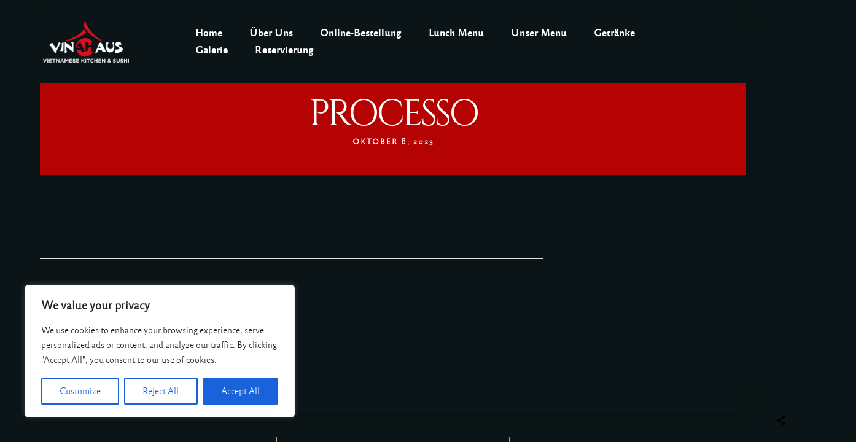

--- FILE ---
content_type: text/css
request_url: https://vinahaus-lindau.de/wp-content/uploads/elementor/css/post-54.css
body_size: 818
content:
.elementor-54 .elementor-element.elementor-element-ae8c012 > .elementor-container > .elementor-column > .elementor-widget-wrap{align-content:center;align-items:center;}.elementor-54 .elementor-element.elementor-element-ae8c012{padding:30px 0px 30px 0px;}.elementor-54 .elementor-element.elementor-element-a044641 > .elementor-element-populated{padding:0px 0px 0px 0px;}.elementor-54 .elementor-element.elementor-element-8caa290{text-align:left;width:auto;max-width:auto;}.elementor-54 .elementor-element.elementor-element-8caa290 img{width:140px;}.elementor-bc-flex-widget .elementor-54 .elementor-element.elementor-element-9241f57.elementor-column .elementor-widget-wrap{align-items:center;}.elementor-54 .elementor-element.elementor-element-9241f57.elementor-column.elementor-element[data-element_type="column"] > .elementor-widget-wrap.elementor-element-populated{align-content:center;align-items:center;}.elementor-54 .elementor-element.elementor-element-9241f57.elementor-column > .elementor-widget-wrap{justify-content:center;}.elementor-54 .elementor-element.elementor-element-9241f57 > .elementor-element-populated{padding:0px 0px 0px 0px;}.elementor-54 .elementor-element.elementor-element-63fa42f .themegoods-navigation-wrapper .nav li > a{font-family:"reforma_2018negra", Sans-serif;font-size:16px;font-weight:600;letter-spacing:0px;color:#FFFFFF;}.elementor-54 .elementor-element.elementor-element-63fa42f .themegoods-navigation-wrapper .nav li.arrow > a:after{line-height:3.3em;}.elementor-54 .elementor-element.elementor-element-63fa42f .themegoods-navigation-wrapper .nav > li{margin:0px 20px 0px 20px;}.elementor-54 .elementor-element.elementor-element-63fa42f .themegoods-navigation-wrapper .nav{text-align:left;}.elementor-54 .elementor-element.elementor-element-63fa42f .themegoods-navigation-wrapper .nav li ul.sub-menu li a{font-family:"reforma_2018blanca", Sans-serif;font-size:16px;font-weight:600;letter-spacing:0px;}.elementor-54 .elementor-element.elementor-element-63fa42f .themegoods-navigation-wrapper .nav li ul.sub-menu li{padding:7px 20px 7px 20px;}.elementor-54 .elementor-element.elementor-element-63fa42f .themegoods-navigation-wrapper .nav li ul.sub-menu{text-align:left;border-radius:5px;background:#FFFFFF;}.elementor-54 .elementor-element.elementor-element-63fa42f .themegoods-navigation-wrapper .nav li .elementor-megamenu-wrapper .elementor-section{border-radius:5px;}.elementor-54 .elementor-element.elementor-element-63fa42f .themegoods-navigation-wrapper .nav li > a:hover{color:#CA9C5E;}.elementor-54 .elementor-element.elementor-element-63fa42f .themegoods-navigation-wrapper .nav ul li > a:before, .elementor-54 .elementor-element.elementor-element-63fa42f .themegoods-navigation-wrapper div .nav li > a:before{background-color:#CA9C5E;}.elementor-54 .elementor-element.elementor-element-63fa42f .themegoods-navigation-wrapper .nav > li.current-menu-item > a, .elementor-54 .elementor-element.elementor-element-63fa42f .themegoods-navigation-wrapper .nav > li.current-menu-parent > a, .elementor-54 .elementor-element.elementor-element-63fa42f .themegoods-navigation-wrapper .nav > li.current-menu-ancestor > a, .elementor-54 .elementor-element.elementor-element-63fa42f .themegoods-navigation-wrapper .nav li ul:not(.sub-menu) li.current-menu-item a, .elementor-54 .elementor-element.elementor-element-63fa42f .themegoods-navigation-wrapper .nav li.current-menu-parent  ul li.current-menu-item a{color:#CA9C5E;}.elementor-54 .elementor-element.elementor-element-63fa42f .themegoods-navigation-wrapper .nav > li.current-menu-item > a:before, .elementor-54 .elementor-element.elementor-element-63fa42f .themegoods-navigation-wrapper .nav > li.current-menu-parent > a:before, .elementor-54 .elementor-element.elementor-element-63fa42f .themegoods-navigation-wrapper .nav > li.current-menu-ancestor > a:before, .elementor-54 .elementor-element.elementor-element-63fa42f .themegoods-navigation-wrapper .nav li ul:not(.sub-menu) li.current-menu-item a:before, .elementor-54 .elementor-element.elementor-element-63fa42f .themegoods-navigation-wrapper .nav li.current-menu-parent  ul li.current-menu-item a:before{background-color:#CA9C5E;}.elementor-54 .elementor-element.elementor-element-63fa42f .themegoods-navigation-wrapper .nav li ul li a{color:#000000;}.elementor-54 .elementor-element.elementor-element-63fa42f .themegoods-navigation-wrapper .nav li ul li a:hover{color:#CA9C5E;}.elementor-54 .elementor-element.elementor-element-63fa42f .themegoods-navigation-wrapper .nav li ul li a:before, .elementor-54 .elementor-element.elementor-element-63fa42f .themegoods-navigation-wrapper .nav li ul li > a:before{background-color:#CA9C5E;}.elementor-54 .elementor-element.elementor-element-63fa42f .themegoods-navigation-wrapper .nav li ul > li.current-menu-item > a, .elementor-54 .elementor-element.elementor-element-63fa42f .themegoods-navigation-wrapper .nav li ul > li.current-menu-parent > a, .elementor-54 .elementor-element.elementor-element-63fa42f .themegoods-navigation-wrapper .nav li ul > li.current-menu-ancestor > a, .elementor-54 .elementor-element.elementor-element-63fa42f .themegoods-navigation-wrapper .nav li ul li ul:not(.sub-menu) li.current-menu-item a, .elementor-54 .elementor-element.elementor-element-63fa42f .themegoods-navigation-wrapper .nav li ul li.current-menu-parent  ul li.current-menu-item a, .elementor-54 .elementor-element.elementor-element-63fa42f .themegoods-navigation-wrapper .nav li.current-menu-parent ul > li.current-menu-item > a{color:#CA9C5E;}.elementor-54 .elementor-element.elementor-element-63fa42f .themegoods-navigation-wrapper .nav li ul > li.current-menu-item > a:before, .elementor-54 .elementor-element.elementor-element-63fa42f .themegoods-navigation-wrapper .nav li ul > li.current-menu-parent > a:before, .elementor-54 .elementor-element.elementor-element-63fa42f .themegoods-navigation-wrapper .nav li ul > li.current-menu-ancestor > a:before, .elementor-54 .elementor-element.elementor-element-63fa42f .themegoods-navigation-wrapper .nav li ul li ul:not(.sub-menu) li.current-menu-item a:before, .elementor-54 .elementor-element.elementor-element-63fa42f .themegoods-navigation-wrapper .nav li ul li.current-menu-parent  ul li.current-menu-item a:before{background-color:#CA9C5E;}.elementor-54 .elementor-element.elementor-element-63fa42f{width:auto;max-width:auto;}.elementor-54 .elementor-element.elementor-element-98ae411.elementor-column > .elementor-widget-wrap{justify-content:flex-end;}.elementor-54 .elementor-element.elementor-element-1ce860d .elementor-icon-wrapper{text-align:center;}.elementor-54 .elementor-element.elementor-element-1ce860d.elementor-view-stacked .elementor-icon{background-color:#FFFFFF;}.elementor-54 .elementor-element.elementor-element-1ce860d.elementor-view-framed .elementor-icon, .elementor-54 .elementor-element.elementor-element-1ce860d.elementor-view-default .elementor-icon{color:#FFFFFF;border-color:#FFFFFF;}.elementor-54 .elementor-element.elementor-element-1ce860d.elementor-view-framed .elementor-icon, .elementor-54 .elementor-element.elementor-element-1ce860d.elementor-view-default .elementor-icon svg{fill:#FFFFFF;}.elementor-54 .elementor-element.elementor-element-1ce860d .elementor-icon{font-size:18px;}.elementor-54 .elementor-element.elementor-element-1ce860d .elementor-icon svg{height:18px;}.elementor-54 .elementor-element.elementor-element-1ce860d > .elementor-widget-container{margin:3px 0px 0px 20px;}.elementor-54 .elementor-element.elementor-element-1ce860d{width:auto;max-width:auto;}@media(max-width:1024px){.elementor-54 .elementor-element.elementor-element-ae8c012{padding:30px 40px 30px 40px;}.elementor-54 .elementor-element.elementor-element-1ce860d > .elementor-widget-container{margin:08px 0px 0px 20px;}}@media(max-width:767px){.elementor-54 .elementor-element.elementor-element-ae8c012{padding:20px 20px 20px 20px;}.elementor-54 .elementor-element.elementor-element-a044641{width:40%;}.elementor-54 .elementor-element.elementor-element-a044641 > .elementor-element-populated{padding:0px 0px 0px 20px;}.elementor-54 .elementor-element.elementor-element-8caa290 img{width:120px;}.elementor-54 .elementor-element.elementor-element-9241f57{width:30%;}.elementor-54 .elementor-element.elementor-element-9241f57 > .elementor-element-populated{padding:0px 20px 0px 0px;}.elementor-54 .elementor-element.elementor-element-98ae411{width:60%;}.elementor-54 .elementor-element.elementor-element-1ce860d > .elementor-widget-container{margin:8px 20px 0px 20px;}}@media(min-width:768px){.elementor-54 .elementor-element.elementor-element-a044641{width:20%;}.elementor-54 .elementor-element.elementor-element-9241f57{width:72.051%;}.elementor-54 .elementor-element.elementor-element-98ae411{width:7.281%;}}@media(max-width:1024px) and (min-width:768px){.elementor-54 .elementor-element.elementor-element-a044641{width:50%;}.elementor-54 .elementor-element.elementor-element-98ae411{width:50%;}}

--- FILE ---
content_type: text/css
request_url: https://vinahaus-lindau.de/wp-content/uploads/elementor/css/post-276.css
body_size: 823
content:
.elementor-276 .elementor-element.elementor-element-ddf58ed > .elementor-container > .elementor-column > .elementor-widget-wrap{align-content:center;align-items:center;}.elementor-276 .elementor-element.elementor-element-ddf58ed{padding:20px 0px 20px 0px;}.elementor-276 .elementor-element.elementor-element-7c58b1d > .elementor-element-populated{padding:0px 0px 0px 0px;}.elementor-276 .elementor-element.elementor-element-c1bf80c{text-align:left;width:auto;max-width:auto;}.elementor-276 .elementor-element.elementor-element-c1bf80c img{width:120px;}.elementor-bc-flex-widget .elementor-276 .elementor-element.elementor-element-d6a4ded.elementor-column .elementor-widget-wrap{align-items:center;}.elementor-276 .elementor-element.elementor-element-d6a4ded.elementor-column.elementor-element[data-element_type="column"] > .elementor-widget-wrap.elementor-element-populated{align-content:center;align-items:center;}.elementor-276 .elementor-element.elementor-element-d6a4ded.elementor-column > .elementor-widget-wrap{justify-content:center;}.elementor-276 .elementor-element.elementor-element-d6a4ded > .elementor-element-populated{padding:0px 0px 0px 0px;}.elementor-276 .elementor-element.elementor-element-f857bbd .themegoods-navigation-wrapper .nav li > a{font-family:"reforma_2018negra", Sans-serif;font-size:16px;font-weight:600;letter-spacing:0px;color:#FFFFFF;}.elementor-276 .elementor-element.elementor-element-f857bbd .themegoods-navigation-wrapper .nav li.arrow > a:after{line-height:3.3em;}.elementor-276 .elementor-element.elementor-element-f857bbd .themegoods-navigation-wrapper .nav > li{margin:0px 20px 0px 20px;}.elementor-276 .elementor-element.elementor-element-f857bbd .themegoods-navigation-wrapper .nav{text-align:left;}.elementor-276 .elementor-element.elementor-element-f857bbd .themegoods-navigation-wrapper .nav li ul.sub-menu li a{font-family:"reforma_2018blanca", Sans-serif;font-size:16px;font-weight:600;letter-spacing:0px;}.elementor-276 .elementor-element.elementor-element-f857bbd .themegoods-navigation-wrapper .nav li ul.sub-menu li{padding:7px 20px 7px 20px;}.elementor-276 .elementor-element.elementor-element-f857bbd .themegoods-navigation-wrapper .nav li ul.sub-menu{text-align:left;border-radius:5px;background:#FFFFFF;}.elementor-276 .elementor-element.elementor-element-f857bbd .themegoods-navigation-wrapper .nav li .elementor-megamenu-wrapper .elementor-section{border-radius:5px;}.elementor-276 .elementor-element.elementor-element-f857bbd .themegoods-navigation-wrapper .nav li > a:hover{color:#CA9C5E;}.elementor-276 .elementor-element.elementor-element-f857bbd .themegoods-navigation-wrapper .nav ul li > a:before, .elementor-276 .elementor-element.elementor-element-f857bbd .themegoods-navigation-wrapper div .nav li > a:before{background-color:#CA9C5E;}.elementor-276 .elementor-element.elementor-element-f857bbd .themegoods-navigation-wrapper .nav > li.current-menu-item > a, .elementor-276 .elementor-element.elementor-element-f857bbd .themegoods-navigation-wrapper .nav > li.current-menu-parent > a, .elementor-276 .elementor-element.elementor-element-f857bbd .themegoods-navigation-wrapper .nav > li.current-menu-ancestor > a, .elementor-276 .elementor-element.elementor-element-f857bbd .themegoods-navigation-wrapper .nav li ul:not(.sub-menu) li.current-menu-item a, .elementor-276 .elementor-element.elementor-element-f857bbd .themegoods-navigation-wrapper .nav li.current-menu-parent  ul li.current-menu-item a{color:#CA9C5E;}.elementor-276 .elementor-element.elementor-element-f857bbd .themegoods-navigation-wrapper .nav > li.current-menu-item > a:before, .elementor-276 .elementor-element.elementor-element-f857bbd .themegoods-navigation-wrapper .nav > li.current-menu-parent > a:before, .elementor-276 .elementor-element.elementor-element-f857bbd .themegoods-navigation-wrapper .nav > li.current-menu-ancestor > a:before, .elementor-276 .elementor-element.elementor-element-f857bbd .themegoods-navigation-wrapper .nav li ul:not(.sub-menu) li.current-menu-item a:before, .elementor-276 .elementor-element.elementor-element-f857bbd .themegoods-navigation-wrapper .nav li.current-menu-parent  ul li.current-menu-item a:before{background-color:#CA9C5E;}.elementor-276 .elementor-element.elementor-element-f857bbd .themegoods-navigation-wrapper .nav li ul li a{color:#000000;}.elementor-276 .elementor-element.elementor-element-f857bbd .themegoods-navigation-wrapper .nav li ul li a:hover{color:#CA9C5E;}.elementor-276 .elementor-element.elementor-element-f857bbd .themegoods-navigation-wrapper .nav li ul li a:before, .elementor-276 .elementor-element.elementor-element-f857bbd .themegoods-navigation-wrapper .nav li ul li > a:before{background-color:#CA9C5E;}.elementor-276 .elementor-element.elementor-element-f857bbd .themegoods-navigation-wrapper .nav li ul > li.current-menu-item > a, .elementor-276 .elementor-element.elementor-element-f857bbd .themegoods-navigation-wrapper .nav li ul > li.current-menu-parent > a, .elementor-276 .elementor-element.elementor-element-f857bbd .themegoods-navigation-wrapper .nav li ul > li.current-menu-ancestor > a, .elementor-276 .elementor-element.elementor-element-f857bbd .themegoods-navigation-wrapper .nav li ul li ul:not(.sub-menu) li.current-menu-item a, .elementor-276 .elementor-element.elementor-element-f857bbd .themegoods-navigation-wrapper .nav li ul li.current-menu-parent  ul li.current-menu-item a, .elementor-276 .elementor-element.elementor-element-f857bbd .themegoods-navigation-wrapper .nav li.current-menu-parent ul > li.current-menu-item > a{color:#CA9C5E;}.elementor-276 .elementor-element.elementor-element-f857bbd .themegoods-navigation-wrapper .nav li ul > li.current-menu-item > a:before, .elementor-276 .elementor-element.elementor-element-f857bbd .themegoods-navigation-wrapper .nav li ul > li.current-menu-parent > a:before, .elementor-276 .elementor-element.elementor-element-f857bbd .themegoods-navigation-wrapper .nav li ul > li.current-menu-ancestor > a:before, .elementor-276 .elementor-element.elementor-element-f857bbd .themegoods-navigation-wrapper .nav li ul li ul:not(.sub-menu) li.current-menu-item a:before, .elementor-276 .elementor-element.elementor-element-f857bbd .themegoods-navigation-wrapper .nav li ul li.current-menu-parent  ul li.current-menu-item a:before{background-color:#CA9C5E;}.elementor-276 .elementor-element.elementor-element-f857bbd{width:auto;max-width:auto;}.elementor-276 .elementor-element.elementor-element-f8b1c9a.elementor-column > .elementor-widget-wrap{justify-content:flex-end;}.elementor-276 .elementor-element.elementor-element-c321d32 .elementor-icon-wrapper{text-align:center;}.elementor-276 .elementor-element.elementor-element-c321d32.elementor-view-stacked .elementor-icon{background-color:#FFFFFF;}.elementor-276 .elementor-element.elementor-element-c321d32.elementor-view-framed .elementor-icon, .elementor-276 .elementor-element.elementor-element-c321d32.elementor-view-default .elementor-icon{color:#FFFFFF;border-color:#FFFFFF;}.elementor-276 .elementor-element.elementor-element-c321d32.elementor-view-framed .elementor-icon, .elementor-276 .elementor-element.elementor-element-c321d32.elementor-view-default .elementor-icon svg{fill:#FFFFFF;}.elementor-276 .elementor-element.elementor-element-c321d32 .elementor-icon{font-size:18px;}.elementor-276 .elementor-element.elementor-element-c321d32 .elementor-icon svg{height:18px;}.elementor-276 .elementor-element.elementor-element-c321d32 > .elementor-widget-container{margin:3px 0px 0px 20px;}.elementor-276 .elementor-element.elementor-element-c321d32{width:auto;max-width:auto;}@media(max-width:1024px){.elementor-276 .elementor-element.elementor-element-ddf58ed{padding:30px 30px 30px 30px;}.elementor-276 .elementor-element.elementor-element-c321d32 > .elementor-widget-container{margin:08px 0px 0px 20px;}}@media(max-width:767px){.elementor-276 .elementor-element.elementor-element-ddf58ed{padding:20px 20px 20px 20px;}.elementor-276 .elementor-element.elementor-element-7c58b1d{width:40%;}.elementor-276 .elementor-element.elementor-element-7c58b1d > .elementor-element-populated{padding:0px 0px 0px 20px;}.elementor-276 .elementor-element.elementor-element-c1bf80c img{width:120px;}.elementor-276 .elementor-element.elementor-element-d6a4ded{width:30%;}.elementor-276 .elementor-element.elementor-element-d6a4ded > .elementor-element-populated{padding:0px 20px 0px 0px;}.elementor-276 .elementor-element.elementor-element-f8b1c9a{width:60%;}.elementor-276 .elementor-element.elementor-element-c321d32 > .elementor-widget-container{margin:8px 20px 0px 20px;}}@media(min-width:768px){.elementor-276 .elementor-element.elementor-element-7c58b1d{width:20%;}.elementor-276 .elementor-element.elementor-element-d6a4ded{width:66.349%;}.elementor-276 .elementor-element.elementor-element-f8b1c9a{width:12.983%;}}@media(max-width:1024px) and (min-width:768px){.elementor-276 .elementor-element.elementor-element-7c58b1d{width:50%;}.elementor-276 .elementor-element.elementor-element-f8b1c9a{width:50%;}}

--- FILE ---
content_type: text/css
request_url: https://vinahaus-lindau.de/wp-content/uploads/elementor/css/post-74.css
body_size: 882
content:
.elementor-74 .elementor-element.elementor-element-fbf52c2:not(.elementor-motion-effects-element-type-background), .elementor-74 .elementor-element.elementor-element-fbf52c2 > .elementor-motion-effects-container > .elementor-motion-effects-layer{background-color:#0B1517;}.elementor-74 .elementor-element.elementor-element-fbf52c2{transition:background 0.3s, border 0.3s, border-radius 0.3s, box-shadow 0.3s;margin-top:40px;margin-bottom:100px;}.elementor-74 .elementor-element.elementor-element-fbf52c2 > .elementor-background-overlay{transition:background 0.3s, border-radius 0.3s, opacity 0.3s;}.elementor-74 .elementor-element.elementor-element-bbe487f img{width:230px;}.elementor-bc-flex-widget .elementor-74 .elementor-element.elementor-element-f2bd5a9.elementor-column .elementor-widget-wrap{align-items:center;}.elementor-74 .elementor-element.elementor-element-f2bd5a9.elementor-column.elementor-element[data-element_type="column"] > .elementor-widget-wrap.elementor-element-populated{align-content:center;align-items:center;}.elementor-74 .elementor-element.elementor-element-f2bd5a9.elementor-column > .elementor-widget-wrap{justify-content:center;}.elementor-74 .elementor-element.elementor-element-f2bd5a9 > .elementor-element-populated{border-style:solid;border-width:0px 1px 0px 1px;border-color:#CA9C5E;transition:background 0.3s, border 0.3s, border-radius 0.3s, box-shadow 0.3s;padding:40px 0px 40px 0px;}.elementor-74 .elementor-element.elementor-element-f2bd5a9 > .elementor-element-populated > .elementor-background-overlay{transition:background 0.3s, border-radius 0.3s, opacity 0.3s;}.elementor-74 .elementor-element.elementor-element-f115046 .elementor-icon-list-items:not(.elementor-inline-items) .elementor-icon-list-item:not(:last-child){padding-bottom:calc(12px/2);}.elementor-74 .elementor-element.elementor-element-f115046 .elementor-icon-list-items:not(.elementor-inline-items) .elementor-icon-list-item:not(:first-child){margin-top:calc(12px/2);}.elementor-74 .elementor-element.elementor-element-f115046 .elementor-icon-list-items.elementor-inline-items .elementor-icon-list-item{margin-right:calc(12px/2);margin-left:calc(12px/2);}.elementor-74 .elementor-element.elementor-element-f115046 .elementor-icon-list-items.elementor-inline-items{margin-right:calc(-12px/2);margin-left:calc(-12px/2);}body.rtl .elementor-74 .elementor-element.elementor-element-f115046 .elementor-icon-list-items.elementor-inline-items .elementor-icon-list-item:after{left:calc(-12px/2);}body:not(.rtl) .elementor-74 .elementor-element.elementor-element-f115046 .elementor-icon-list-items.elementor-inline-items .elementor-icon-list-item:after{right:calc(-12px/2);}.elementor-74 .elementor-element.elementor-element-f115046 .elementor-icon-list-icon i{transition:color 0.3s;}.elementor-74 .elementor-element.elementor-element-f115046 .elementor-icon-list-icon svg{transition:fill 0.3s;}.elementor-74 .elementor-element.elementor-element-f115046{--e-icon-list-icon-size:14px;--icon-vertical-offset:0px;}.elementor-74 .elementor-element.elementor-element-f115046 .elementor-icon-list-icon{padding-right:0px;}.elementor-74 .elementor-element.elementor-element-f115046 .elementor-icon-list-item > .elementor-icon-list-text, .elementor-74 .elementor-element.elementor-element-f115046 .elementor-icon-list-item > a{font-family:"reforma_2018negra", Sans-serif;font-size:16px;font-weight:400;text-transform:uppercase;letter-spacing:1.8px;}.elementor-74 .elementor-element.elementor-element-f115046 .elementor-icon-list-text{color:#FFFFFF;transition:color 0.3s;}.elementor-74 .elementor-element.elementor-element-f115046 .elementor-icon-list-item:hover .elementor-icon-list-text{color:#CA9C5E;}.elementor-bc-flex-widget .elementor-74 .elementor-element.elementor-element-f91cfa9.elementor-column .elementor-widget-wrap{align-items:center;}.elementor-74 .elementor-element.elementor-element-f91cfa9.elementor-column.elementor-element[data-element_type="column"] > .elementor-widget-wrap.elementor-element-populated{align-content:center;align-items:center;}.elementor-74 .elementor-element.elementor-element-f91cfa9 > .elementor-element-populated{padding:0px 60px 0px 60px;}.elementor-74 .elementor-element.elementor-element-3e7ee7c{--grid-template-columns:repeat(0, auto);--icon-size:26px;--grid-column-gap:1px;--grid-row-gap:0px;width:auto;max-width:auto;}.elementor-74 .elementor-element.elementor-element-3e7ee7c .elementor-widget-container{text-align:center;}.elementor-74 .elementor-element.elementor-element-3e7ee7c .elementor-social-icon{background-color:#02010100;}.elementor-74 .elementor-element.elementor-element-3e7ee7c .elementor-social-icon i{color:#CA9C5E;}.elementor-74 .elementor-element.elementor-element-3e7ee7c .elementor-social-icon svg{fill:#CA9C5E;}.elementor-74 .elementor-element.elementor-element-11dd634 .elementor-heading-title{color:#FFFFFF;font-family:"reforma_2018blanca", Sans-serif;font-size:12px;font-weight:500;}.elementor-74 .elementor-element.elementor-element-11dd634 > .elementor-widget-container{margin:20px 0px 0px 0px;}.elementor-74 .elementor-element.elementor-element-2c9a29a .elementor-icon-list-icon i{transition:color 0.3s;}.elementor-74 .elementor-element.elementor-element-2c9a29a .elementor-icon-list-icon svg{transition:fill 0.3s;}.elementor-74 .elementor-element.elementor-element-2c9a29a{--e-icon-list-icon-size:14px;--icon-vertical-offset:0px;}.elementor-74 .elementor-element.elementor-element-2c9a29a .elementor-icon-list-icon{padding-right:0px;}.elementor-74 .elementor-element.elementor-element-2c9a29a .elementor-icon-list-item > .elementor-icon-list-text, .elementor-74 .elementor-element.elementor-element-2c9a29a .elementor-icon-list-item > a{font-family:"reforma_2018blanca", Sans-serif;font-size:12px;font-weight:400;}.elementor-74 .elementor-element.elementor-element-2c9a29a .elementor-icon-list-text{color:#FFFFFF;transition:color 0.3s;}.elementor-74 .elementor-element.elementor-element-2c9a29a .elementor-icon-list-item:hover .elementor-icon-list-text{color:#CA9C5E;}@media(max-width:1024px){.elementor-74 .elementor-element.elementor-element-fbf52c2{margin-top:40px;margin-bottom:60px;}.elementor-74 .elementor-element.elementor-element-bbe487f img{width:160px;}.elementor-74 .elementor-element.elementor-element-f91cfa9 > .elementor-element-populated{padding:0px 40px 0px 40px;}.elementor-74 .elementor-element.elementor-element-11dd634{text-align:left;}.elementor-74 .elementor-element.elementor-element-11dd634 > .elementor-widget-container{margin:10px 0px 0px 0px;}}@media(max-width:767px){.elementor-74 .elementor-element.elementor-element-f2bd5a9 > .elementor-element-populated{border-width:1px 0px 1px 0px;margin:40px 20px 40px 20px;--e-column-margin-right:20px;--e-column-margin-left:20px;}.elementor-74 .elementor-element.elementor-element-f91cfa9.elementor-column > .elementor-widget-wrap{justify-content:center;}.elementor-74 .elementor-element.elementor-element-3e7ee7c > .elementor-widget-container{margin:0px 0px 0px 0px;padding:0px 0px 0px 0px;}.elementor-74 .elementor-element.elementor-element-11dd634{text-align:center;}}

--- FILE ---
content_type: text/css
request_url: https://vinahaus-lindau.de/wp-content/plugins/grandrestaurant-elementor/assets/css/grandrestaurant-elementor.css
body_size: 41952
content:
/*
	Begin CSS for global animation
*/

@keyframes tilt {
  0% {
    -webkit-transform: rotateX(-30deg);
    -moz-transform: rotateX(-30deg);
    transform: rotateX(-30deg); }

  25% {
    -webkit-transform: rotateX( 30deg);
    -moz-transform: rotateX( 30deg);
    transform: rotateX( 30deg); }

  50% {
    -webkit-transform: rotateY(-30deg);
    -moz-transform: rotateY(-30deg);
    transform: rotateY(-30deg); }

  75% {
    -webkit-transform: rotateY( 30deg);
    -moz-transform: rotateY( 30deg);
    transform: rotateY( 30deg); }

  100% {
    -webkit-transform: rotateZ( 20deg);
    -moz-transform: rotateZ( 20deg);
    transform: rotateZ( 20deg); } }

@keyframes wave {
  0% {
    -webkit-transform: rotateZ(0deg) translate3d(0,100px,0) rotateZ(0deg);
    -moz-transform: rotateZ(0deg) translate3d(0,100px,0) rotateZ(0deg);
    transform: rotateZ(0deg) translate3d(0,100px,0) rotateZ(0deg); }

  100% {
    -webkit-transform: rotateZ(360deg) translate3d(0,100px,0) rotateZ(-360deg);
    -moz-transform: rotateZ(360deg) translate3d(0,100px,0) rotateZ(-360deg);
    transform: rotateZ(360deg) translate3d(0,100px,0) rotateZ(-360deg); } }

@keyframes swing2 {
  0% {
    -webkit-transform: translate3d(70px,0,0) rotateZ(10deg);
    -moz-transform: translate3d(70px,0,0) rotateZ(10deg);
    transform: translate3d(70px,0,0) rotateZ(10deg); }

  100% {
    -webkit-transform: translate3d(-70px,0,0) rotateZ(-10deg);
    -moz-transform: translate3d(-70px,0,0) rotateZ(-10deg);
    transform: translate3d(-70px,0,0) rotateZ(-10deg); } }
    
@keyframes bounce {
  0% {
    -webkit-transform: translate3d(0,0,0);
    -moz-transform: translate3d(0,100px,0);
    transform: translate3d(0,100px,0); }

  100% {
    -webkit-transform: translate3d(0,0,0);
    -moz-transform: translate3d(0,0,0);
    transform: translate3d(0,0,0); } }
    
@keyframes scale {
  0% {
    -webkit-transform: scale(1);
    -moz-transform: scale(1);
    transform: scale(1); }

  100% {
    -webkit-transform: scale(2);
    -moz-transform: scale(2);
    transform: scale(2); } }
    
@keyframes spin {
  0% { transform:rotate(0deg) }
  100% { transform:rotate(360deg) }
}
    
.if_swing1 {
  -webkit-animation: swing 4s infinite alternate linear;
  -moz-animation: swing 4s infinite alternate linear;
  animation: swing 4s infinite alternate linear; 
}

.if_swing2 {
  -webkit-animation: swing2 4s 0.1s infinite alternate linear;
  -moz-animation: swing2 4s 0.1s infinite alternate linear;
  animation: swing2 4s 0.1s infinite alternate linear;
}

.if_wave {
  -webkit-animation: wave 8s 0.1s infinite linear;
  -moz-animation: wave 8s 0.1s infinite linear;
  animation: wave 8s 0.1s infinite linear;
}

.if_tilt {
  -webkit-animation: tilt 4s infinite alternate linear;
  -moz-animation: tilt 4s infinite alternate linear;
  animation: tilt 4s infinite alternate linear; 
}

.if_bounce {
  -webkit-animation: bounce 4s infinite alternate linear;
  -moz-animation: bounce 4s infinite alternate linear;
  animation: bounce 4s infinite alternate linear; 
}

.if_scale {
  -webkit-animation: scale 2s infinite alternate linear;
  -moz-animation: scale 2s infinite alternate linear;
  animation: scale 2s infinite alternate linear; 
}

.if_spin {
  -webkit-animation: spin 2s infinite alternate linear;
  -moz-animation: spin 2s infinite alternate linear;
  animation: spin 2s infinite alternate linear; 
}

.no-smooved {
	opacity: 1 !important;
	transform: translate(0px, 0px) !important;
}

html.elementor-html .smoove
{
	opacity: 1 !important;
	transform: translate(0px, 0px) !important;
}

.smoove
{
	opacity: 0;
}

body.elementor-page,
#wrapper
{
  will-change: background-color;
  transition: all 0.5s cubic-bezier(0.645, 0.045, 0.355, 1);
}

.elementor-shape .elementor-shape-fill
{
  will-change: fill;
  transition: all 0.5s cubic-bezier(0.645, 0.045, 0.355, 1);
}

.elementor-widget-image.animation
{
    opacity: 1 !important;
}

#page-content-wrapper .elementor-widget-image.animation:after
{
	width: 100%;
	height: 100%;
	position: absolute;
	top: 0;
	left: 0;
	background: #000;
	display: block;
	content: '';
    transform: scaleY(1);
    transform-origin: 50% 100;
    content: '';
    transition: all 0.5s cubic-bezier(0.645, 0.045, 0.355, 1);
    transform-origin: 0% 100%;
}

#page-content-wrapper .elementor-widget-image.smooved.animation:after
{
	transform: scaleY(0);
}

html.elementor-html #page-content-wrapper .elementor-widget-image:after
{
	display: none;
}

.mc4wp-form-fields
{
  text-align: center;
}

.mc4wp-form-fields p
{
  display: inline-block;
}

.mc4wp-form-fields input[type=email]
{
  width: 300px;
  min-height: 60px;
}

.mc4wp-form-fields input[type=submit]
{
  min-height: 60px;
  margin-left: 10px;
}

.init-smoove
{
	opacity: 0;
	transform-origin: 50% 50%;
}

html.elementor-html .init-smoove
{
	opacity: 1;
}

.elementor-accordion-item .elementor-tab-title.elementor-active a:hover
{
	color: #fff;
}

.parallax-mirror img
{
	transform-origin: 50% 50%;
    object-position: 50% 50%;
    min-height: 0px;
    max-width: none;
    object-fit: cover;
    will-change: transform;
}

.jarallax {
    position: relative;
    z-index: 0;
    will-change: transform;
}

.jarallax-img {
    position: absolute;
	object-fit: cover;
    top: 0;
    left: 0;
    width: 100%;
    height: 100%;
    z-index: -1;
    will-change: transform;
}


/*
	End CSS for global animation
*/

/*
	Begin CSS for global Elementor styling
*/

body.gallery-horizontal #wrapper,
body.elementor-page #wrapper
{
	overflow-x: hidden;
}

body.elementor-fullscreen #wrapper
{
	overflow: hidden;
}

.twentytwenty-container 
{
	overflow: visible !important;
	overflow-y: hidden !important;
}

.noanimation 
{
	-webkit-transition: none !important;
	-moz-transition: none !important;
	-o-transition: none !important;
	transition: none !important;
	opacity: 1 !important;
	-webkit-transform: none !important;
	transform: none !important;
}

.init-smooved
{
	transition-property: all;
}

.translate_bottom_rotate_up
{
	transform: translateY(-20%) rotate(5deg);
}

.translate_bottom_rotate_down
{
	transform: translateY(-20%) rotate(-5deg);
}

.translate_left_less
{
    transform: translateX(-8%);
}

.translate_left
{
    transform: translateX(-20%);
}

.translate_left_more
{	
	transform: translateX(-30%);
}

.translate_left_half
{
	transform: translateX(-50%);
}

.translate_right_less
{
    transform: translateX(8%);
}

.translate_right_less_down
{
    transform: translateX(8%);
    transform: translateY(20%);
}

.translate_right_less_down_more
{
    transform: translateX(8%);
    transform: translateY(30%);
}

.translate_right
{
    transform: translateX(20%);
}

.translate_right_more
{
    transform: translateX(30%);
}

.translate_top_less
{
	transform: translateY(8%);
}

.translate_top_little
{
	transform: translateY(15%);
}

.translate_top
{
	transform: translateY(20%);
}

.translate_top_more
{
	transform: translateY(30%);
}

.translate_bottom_less
{
	transform: translateY(-8%);
}

.translate_bottom
{
	transform: translateY(-20%);
}

.translate_bottom_more
{
	transform: translateY(-30%);
}

.hover_up
{
	-webkit-transition: all 0.5s;
	-moz-transition: all 0.5s;
	transition: all 0.5s;
}

.hover_up:hover
{
	box-shadow: 0 30px 65px rgba(0,0,0,0.15);
	transform: translateY(-10px);
}

.elementor-heading-title > div
{
	display: inline;
}

.widget-image-caption.wp-caption-text
{
	opacity: 0.6;
	font-size: 12px;
	padding: 30px 0 30px 0;
	width: 50%;
	display: inline-block;
}

.elementor-toggle .elementor-tab-title:not(.elementor-active)
{
	border-radius: 5px;
	border: 1px solid #d4d4d4;
}

.elementor-toggle .elementor-tab-title.elementor-active
{
	border-radius: 0;
	-webkit-border-top-left-radius: 5px;
	-webkit-border-top-right-radius: 5px;
	-moz-border-radius-topleft: 5px;
	-moz-border-radius-topright: 5px;
	border-top-left-radius: 5px;
	border-top-right-radius: 5px;

	border: 1px solid #d4d4d4;
	border-bottom: 0;
}

.elementor-toggle .elementor-tab-content
{
	border-radius: 5px;
	border: 1px solid #d4d4d4;
}

.elementor-toggle .elementor-tab-content.elementor-active
{
	border-radius: 0;
	-webkit-border-bottom-right-radius: 5px;
	-webkit-border-bottom-left-radius: 5px;
	-moz-border-radius-bottomright: 5px;
	-moz-border-radius-bottomleft: 5px;
	border-bottom-right-radius: 5px;
	border-bottom-left-radius: 5px;

	border: 1px solid #d4d4d4;
	border-top: 0;
}

.verline
{
	margin: 0 12px;
    height: 1px;
    vertical-align: middle;
    width: 80px;
    background-color: #000;
    display: inline-block;
}

.width100 .elementor-button
{
	width: 100%;
}

.elementor-widget-image.rotated .elementor-image .wp-caption
{
	position: relative;
}

.elementor-widget-image.rotated .elementor-image .wp-caption .widget-image-caption
{
    z-index: 2;
    transform-origin: left bottom;
    transform: rotate(-90deg);
    position: absolute;
    text-align: left;
    opacity: 1;
}

.elementor-widget-image.rotated.right .elementor-image .wp-caption .widget-image-caption
{
	left: 100%;
	bottom: 120px;
}

.elementor-widget-image.rotated.right.top .elementor-image .wp-caption .widget-image-caption
{
	left: 100%;
	top: 120px;
	bottom: auto;
}

.elementor-widget-image.rotated.left .elementor-image .wp-caption .widget-image-caption
{
	right: 100%;
	bottom: 120px;
	left: 120px;
	vertical-align: top;
}

.elementor-widget-image.rotated.left.top .elementor-image .wp-caption .widget-image-caption
{
	right: 100%;
	top: 120px;
	bottom: auto;
}

.elementor-widget-image.rotated .elementor-image .wp-caption .widget-image-caption .number
{
	font-size: 60px;
    line-height: 1;
    vertical-align: baseline;
    font-weight: 600;
}

.elementor-widget-image.rotated.left .elementor-image .wp-caption .widget-image-caption .number
{
	vertical-align: top;
}

.elementor-section-height-min-height .elementor-container .elementor-row
{
	height: 100%;
}

.fullheight
{
	height: 100%;
}

body.elementor-fullscreen.elementor-editor-active:hover .main-menu-wrapper,
body.menu-transparent.elementor-editor-active:hover .main-menu-wrapper,
body.elementor-editor-active:hover .main-menu-wrapper
{
	display: none;
}

body.elementor-no-overflow
{
	overflow: hidden;
}

body.elementor-fullscreen
{
	overflow: hidden;
	width: 100%;
	height: 100vh;
	opacity: 1;
	transition: opacity 0.3s;
}

body.elementor-fullscreen #page-content-wrapper
{
	padding: 0 !important;
	width: 100%;
	max-width: none;
}

body.elementor-fullscreen #page-content-wrapper .elementor-section.elementor-section-stretched
{
	left: 0 !important;
}

body.elementor-fullscreen #page-content-wrapper .elementor-section.elementor-section-boxed > .elementor-container
{
	max-width: none;
}

body.elementor-fullscreen #toTop
{
	display: none !important;
}

body.loading
{
	opacity: 0;
}

body.elementor-fullscreen.elementor-editor-active .elementor.elementor-edit-mode .elementor-editor-widget-settings,
body.elementor-fullscreen.elementor-editor-active .elementor.elementor-edit-mode .elementor-element>.elementor-element-overlay
{
	z-index: 9999;
}

body.elementor-fullscreen #page-header,
body.elementor-fullscreen #footer-wrapper,
body.elementor-fullscreen.elementor-editor-active .elementor.elementor-edit-mode .elementor-editor-element-duplicate
{
	display: none;
}

.elementor-editor-preview .elementor-widget-empty.elementor-widget-grandrestaurant-gallery-fullscreen,
.elementor-editor-preview .elementor-widget-empty.elementor-widget-grandrestaurant-slider-vertical-parallax
{
	display: block;
}

body.elementor-fullscreen.elementor-editor-active .elementor.elementor-edit-mode .elementor-editor-element-settings,
body.elementor-editor-active.menu-transparent .elementor.elementor-edit-mode .elementor-editor-element-settings
{
	top: 27px;
}

body.elementor-editor-active .main-menu-wrapper
{
	z-index: 3;
}

body.elementor-fullscreen.elementor-editor-preview .elementor-widget-empty
{
	display: block;
}

.leftmenu.elementor-editor-active .elementor.elementor-edit-mode .elementor-editor-section-settings
{
	top: 26px;
}

.icon-scroll,
.icon-scroll:before {
  position: absolute;
  left: 50%;
}

.icon-scroll {
  width: 20px;
  height: 35px;
  margin-left: -10px;
  position: fixed;
  bottom: 40px;
  margin-top: -35px;
  box-shadow: inset 0 0 0 3px #fff;
  border-radius: 25px;
  z-index: 99;
}

.icon-scroll:before {
  content: '';
  width: 4px;
  height: 4px;
  background: #fff;
  margin-left: -2px;
  top: 4px;
  border-radius: 4px;
  -webkit-animation-duration: 1.5s;
  animation-duration: 1.5s;
  -webkit-animation-iteration-count: infinite;
  animation-iteration-count: infinite;
  -webkit-animation-name: scroll;
  animation-name: scroll;
}

@-webkit-keyframes scroll {
  0% {
    opacity: 1;
  }
  100% {
    opacity: 0;
    -webkit-transform: translateY(23px);
    transform: translateY(23px);
  }
}

@keyframes scroll {
  0% {
    opacity: 1;
  }
  100% {
    opacity: 0;
    -webkit-transform: translateY(23px);
    transform: translateY(23px);
  }
}

/*
	End CSS for global Elementor styling
*/


/*
	Begin CSS for global theme styling
*/

.grandrestaurant-one-cols
{
	width: 100%;
	clear: both;
}

.grandrestaurant-two-cols
{
	width: 48.5%;
	float: left;
}

.grandrestaurant-two-cols.last
{
	width: 48.5%;
	float: right;
}

.grandrestaurant-two-cols:not(.filterable):nth-child(2n+1)
{
	clear: both;
}

.grandrestaurant-three-cols
{
	width: 31.33%;
	margin-right: 3%;
	float: left;
}

.grandrestaurant-three-cols.last
{
	width: 31.33%;
	margin-right: 0;
	float: right;
}

.grandrestaurant-three-cols:not(.filterable):nth-child(3n+1)
{
	clear: both;
}

.grandrestaurant-four-cols
{
	width: 22.75%;
	margin-right: 3%;
	float: left;
}

.grandrestaurant-four-cols.last
{
	width: 22.75%;
	margin-right: 0;
	float: right;
}

.grandrestaurant-four-cols:not(.filterable):nth-child(4n+1)
{
	clear: both;
}

.grandrestaurant-five-cols
{
	width: 17.6%;
	margin-right: 3%;
	float: left;
}

.grandrestaurant-five-cols.last
{
	width: 17.6%;
	margin-right: 0;
	float: right;
}

.grandrestaurant-five-cols:not(.filterable):nth-child(5n+1)
{
	clear: both;
}

.elementor-widget-icon-box .elementor-icon-box-content p 
{
	padding: 0 !important;
}

/*
	End CSS for global theme styling
*/


/*
	Begin portfolio filterable	
*/
.grandrestaurant-portfolio-filter-wrapper
{
	margin: auto;
	margin-bottom: 40px;
	text-align: center;
}

.grandrestaurant-portfolio-filter-wrapper a.filter-tag-btn
{
	display: inline-block;
	margin: 0 10px 0 10px;
	transition: color .3s ease;
}

.grandrestaurant-portfolio-filter-wrapper a.filter-tag-btn:hover,
.grandrestaurant-portfolio-filter-wrapper a.filter-tag-btn.active
{
	border-bottom: 2px solid #000;
}

.tile,
.grandrestaurant-gallery-grid-content-wrapper.do-masonry .gallery-grid-item.tile
{ 
    -webkit-transition: all 600ms cubic-bezier(.3,.58,.55,1);
    transition: all 600ms cubic-bezier(.3,.58,.55,1);
}

/*
	End portfolio filterable	
*/


/*
	Begin CSS for blog-posts	
*/

.post-header-title
{
	clear: both;
}

.blog-post-content-wrapper .post-header-title
{
	margin: 20px 0 10px 0;
}

.blog-post-content-wrapper .post-info-date
{
	display: inline;
    margin-right: 10px;
}

.blog-post-content-wrapper .post-info-cat
{
	display: inline;
    margin-right: 10px;
}

.blog-post-content-wrapper .post-detail
{
	font-size: 11px;
	letter-spacing: 2px;
	text-transform: uppercase;
}

.blog-post-content-wrapper .post-header-wrapper
{
	margin: 10px 0 0 0;
}

.blog-post-content-wrapper.layout-grid_no_space .post-header-wrapper
{
	margin-bottom: 10px;
}

.post-featured-image
{
	position: relative;
	height: auto;
	line-height: 0;
	width: 100%;
	margin-bottom: 20px;
}

.post-featured-image img
{
	max-width: 100%;
	height: auto !important;
}

@-webkit-keyframes lazy-color-change {
	from { background-color: #cccccc; }
	to { background-color: #f0f0f0; }
}
@-moz-keyframes lazy-color-change {
	from { background-color: #cccccc; }
	to { background-color: #f0f0f0; }
}
@-o-keyframes lazy-color-change {
	from { background-color: #cccccc; }
	to { background-color: #f0f0f0; }
}
@keyframes lazy-color-change {
	from { background-color: #cccccc; }
	to { background-color: #f0f0f0; }
}

.post-featured-image-hover.lazy
{
	-webkit-animation: lazy-color-change 1s infinite alternate;
	-moz-animation: lazy-color-change 1s infinite alternate;
	-ms-animation: lazy-color-change 1s infinite alternate;
	-o-animation: lazy-color-change 1s infinite alternate;
	animation: lazy-color-change 1s infinite alternate;
}

.post-featured-image-hover
{
  	position: relative;
  	display: inline-block;
  	width: 100%;
  	overflow: hidden;
  	transition: all .3s cubic-bezier(.3,.58,.55,1);
  	background: #000000;
  	border-radius: 5px;
}

.post-featured-image-hover img
{
	width: 100%;
	height: auto;
	opacity: 0;
}

.layout-grid .post-featured-image-hover img 
{
	opacity: 1;
}
  
.post-featured-image-hover:hover:not(.lazy)
 {
  
}

.blog-posts-classic .post-featured-image-hover
{
	min-height: 300px;
}

.post-featured-image-hover:before,
.post-featured-image-hover:after {
  -webkit-box-sizing: border-box;
  box-sizing: border-box;
  -webkit-transition: all 0.8s cubic-bezier(.2,1,.22,1);
  transition: all 0.8s cubic-bezier(.2,1,.22,1);
}

.post-featured-image-hover img {
  max-width: 100%;
  backface-visibility: hidden;
  vertical-align: top;
}

.post-featured-image-hover img.smooved {
	transition: all 2s cubic-bezier(.2,1,.22,1);
}

.post-featured-image-hover:before,
.post-featured-image-hover:after {
  content: '';
  background-color: #fff;
  position: absolute;
  z-index: 1;
  top: 50%;
  left: 50%;
  opacity: 0;
  -webkit-transform: translate(-50%, -50%);
  transform: translate(-50%, -50%);
}

.post-featured-image-hover:before {
  width: 60px;
  height: 1px;
  left: 100%;
}

.post-featured-image-hover:after {
  height: 60px;
  width: 1px;
  top: 0%;
}

.post-featured-image-hover a 
{
  position: absolute;
  top: 0;
  bottom: 0;
  left: 0;
  right: 0;
  z-index: 1;
}

.post-featured-image-hover img {
    transition: all .3s cubic-bezier(.3,.58,.55,1);
}

.post-featured-image-hover:hover img,
.post-featured-image-hover.hover img 
{
  zoom: 1;
  opacity: 0.9 !important;
  transform: scale(1.07) !important;
}

.post-featured-image-hover:hover:before,
.post-featured-image-hover.hover:before,
.post-featured-image-hover:hover:after,
.post-featured-image-hover.hover:after 
{
  opacity: 1;
  top: 50%;
  left: 50%;
  z-index: 2;
}

.post-featured-image-hover .post-type-icon,
.blog-post-content-wrapper.layout-grid_no_space .post-content-wrapper .post-type-icon,
.blog-post-content-wrapper.layout-metro_no_space .post-content-wrapper .post-type-icon
{
	position: absolute;
	bottom: 20px;
    right: 20px;
	z-index: 2;
	display: inline-block;
	border-radius: 50px;
	line-height: 62px;
	width: 60px;
	height: 60px;
	text-align: center;
	box-shadow: 0 10px 40px rgba(0,0,0,0.15);
	
	-ms-transform: scale(1);
    -moz-transform: scale(1);
    -o-transform: scale(1);
    -webkit-transform: scale(1);
    transform: scale(1);
    
    transition: all .21s cubic-bezier(.5,.5,.4,.9);
}

.blog-post-content-wrapper.layout-grid_no_space .post-content-wrapper .post-type-icon,
.blog-post-content-wrapper.layout-metro_no_space .post-content-wrapper .post-type-icon
{
	bottom: -100px;
	top: auto;
}

.blog-post-content-wrapper.layout-grid_no_space .post-detail,
.blog-post-content-wrapper.layout-metro_no_space .post-detail
{
	color: #fff;
}

.blog-post-content-wrapper.layout-grid_no_space .post-detail,
.blog-post-content-wrapper.layout-metro_no_space .post-detail,
.blog-post-content-wrapper.layout-grid_no_space .post-info-cat,
.blog-post-content-wrapper.layout-metro_no_space .post-info-cat
{
	border-color: #fff;
}

.post-related h3
{
	text-align: center;
	margin-bottom: 20px;
}

.post-related .post-featured-image-hover .post-type-icon
{
	width: 50px;
	height: 50px;
	right: 20px;
	bottom: 10px;
	line-height: 50px;
}

.post-featured-image-hover:hover .post-type-icon
{
	-ms-transform: scale(1.2);
    -moz-transform: scale(1.2);
    -o-transform: scale(1.2);
    -webkit-transform: scale(1.2);
    transform: scale(1.2) translateY(-10px);
}

.post-type-icon span
{
	color: #fff;
	font-size: 22px;
	line-height: 60px;
}

.blog-post-content-wrapper.layout-grid_no_space .post-content-wrapper .post-type-icon, 
.blog-post-content-wrapper.layout-metro_no_space .post-content-wrapper .post-type-icon
{
	background: transparent !important;
	color: #fff;
	border: 1px solid #fff;
}

.post-info-cat
{
	margin-top: 0;
}

body.elementor-page .blog-posts-classic.type-post 
{
    margin-bottom: 60px;
}

.post-header h5 a, .post-header h6 a
{
	color: #222222;
}

.post-attribute a
{
	position: relative;
	padding: 3px 0 3px 0;
}

.post-attribute a:before
{
	opacity: 0.2;
}

.post-excerpt
{
	width: 100%;
	margin: auto;
}

.post-content-wrapper.text-left
{
	text-align: left;
}

.post-content-wrapper.text-center
{
	text-align: center;
}

.post-content-wrapper.text-right
{
	text-align: right;
}

.blog-post-content-wrapper.layout-grid .post-featured-image,
.blog-post-content-wrapper.layout-masonry .post-featured-image,
.blog-post-content-wrapper.layout-metro .post-featured-image,
.blog-post-content-wrapper.layout-classic .post-featured-image
{
	margin-bottom: 0;
}

.blog-post-content-wrapper.layout-grid .post-content-wrapper,
.blog-post-content-wrapper.layout-masonry .post-content-wrapper,
.blog-post-content-wrapper.layout-metro .post-content-wrapper,
.blog-post-content-wrapper.layout-classic .post-content-wrapper
{
	padding: 0;
}

.type-post.blog-posts-grid
{
	width: calc(50% - 30px);
	margin-right: 30px;
	margin-bottom: 40px;
	box-sizing: border-box;
	float: left;
}

.type-post.blog-posts-grid:nth-child(2n)
{
	float: right;
	margin-right: 0;
}

.type-post.blog-posts-grid:nth-child(2n+1)
{
	clear: both;
}

.blog-post-content-wrapper.layout-grid .post-featured-image-hover
{
	
}

.blog-post-content-wrapper.layout-grid .blog-posts-grid .post-wrapper,
.blog-post-content-wrapper.layout-masonry .blog-posts-masonry .post-wrapper {
	opacity: 0;
	transition: opacity 1s cubic-bezier(0.1,0.3,0.2,1);
}

#page-content-wrapper .inner .sidebar-content.page-content .blog-posts-grid .post-featured-image-hover
{
	
}

.blog-posts-grid_no_space .post-header h5,
.blog-posts-grid .post-header h5, 
.blog-posts-masonry .post-header h5
{
	font-size: 24px;
	line-height: 1.4;
}

.blog-posts-grid .post-wrapper .post-header-wrapper p,
#page-content-wrapper .blog-posts-grid .post-wrapper .post-header-wrapper p
{
	padding-top: 10px;
	padding-bottom: 20px;
	clear: both;
}

.blog-posts-masonry .post-header h5
{
	margin: 25px 0 20px 0;
}

.blog-posts-classic .post-header h5
{
	margin: 15px 0 10px 0;
}

.type-post.blog-posts-grid_no_space,
.type-post.blog-posts-metro_no_space
{
	width: 50%;
	margin: 0;
	box-sizing: border-box;
	float: left;
	background-position: center center;
	background-repeat: no-repeat;
	background-size: cover;
	height: 450px;
	overflow: hidden;
	position: relative;
	opacity: 0;
	transition: all 1s cubic-bezier(0.1,0.3,0.2,1);
}

.type-post.blog-posts-metro_no_space
{
	width: 25%;
	height: 450px;
}

.type-post.blog-posts-grid_no_space:after,
.type-post.blog-posts-metro_no_space:after
{
	content: '';
    display: inline-block;
    width: 100%;
    height: 200%;
    position: absolute;
    top: 0;
    left: 0;
    z-index: 0;
    background: linear-gradient(to top,rgba(0,0,0) 10%,transparent 100%);
}

.type-post.blog-posts-metro_no_space.large-grid
{
	width: 50%;
}

.type-post.blog-posts-metro_no_space.large-grid .post-header h5
{
	font-size: 42px;
    line-height: 1.2;
}

.type-post.blog-posts-metro_no_space .post-header h5
{
	font-size: 32px;
    line-height: 1.3;
}

.type-post.blog-posts-grid_no_space:hover,
.type-post.blog-posts-metro_no_space:hover
{
	z-index: 3;
}

@media not all and (min-resolution:.001dpcm) { @media {
    .type-post.blog-posts-grid_no_space:hover,
	.type-post.blog-posts-metro_no_space:hover
	{
		z-index: 1;
	}
	
	.type-post.blog-posts-grid_no_space.blog-tilt,
	.type-post.blog-posts-metro_no_space.blog-tilt
	{
		transform: none !important;
	}
}}

.type-post.blog-posts-grid_no_space:nth-child(4n+1)
{
	clear: both;
}

.type-post.blog-posts-grid_no_space .bg-overlay,
.type-post.blog-posts-metro_no_space .bg-overlay
{
	background-color: rgba(0,0,0,0.2);
	position: absolute;
	top: 0;
	left: 0;
	width: 100%;
	height: 100%;
}

.type-post.blog-posts-grid_no_space:hover .bg-overlay,
.type-post.blog-posts-metro_no_space:hover .bg-overlay
{
	background-color: rgba(0,0,0,0.2);
}

.type-post.blog-posts-grid_no_space .post-wrapper,
.type-post.blog-posts-metro_no_space .post-wrapper
{
	display: table;
	width: 100%;
	height: 100%;
}

.type-post.blog-posts-grid_no_space .post-wrapper .post-content-wrapper,
.type-post.blog-posts-metro_no_space .post-wrapper .post-content-wrapper
{
	display: table-cell;
	vertical-align: bottom;
}

.type-post.blog-posts-grid_no_space .post-wrapper .post-content-wrapper .post-header,
.type-post.blog-posts-metro_no_space .post-wrapper .post-content-wrapper .post-header
{
	box-sizing: border-box;
	padding: 20px 20px 5px 20px;
	position: relative;
	transform: translateZ(20px);
	z-index: 1;
}

.post-info-cat.post-info-nodate 
{
	border-left: 0;
}

/*.type-post.blog-posts-grid_no_space .post-wrapper .post-content-wrapper .post-header,
.type-post.blog-posts-grid_no_space .post-wrapper .post-content-wrapper .post-header .post-detail.single-post .post-info-cat,
.type-post.blog-posts-grid_no_space .post-wrapper .post-content-wrapper .post-header .post-detail.single-post .post-info-cat a,
.type-post.blog-posts-grid_no_space .post-wrapper .post-content-wrapper .post-header .post-header-title h5 a,
.type-post.blog-posts-grid_no_space .post-wrapper .post-content-wrapper .post-header .post-button-wrapper a,
.type-post.blog-posts-metro_no_space .post-wrapper .post-content-wrapper .post-header,
.type-post.blog-posts-metro_no_space .post-wrapper .post-content-wrapper .post-header .post-detail.single-post .post-info-cat,
.type-post.blog-posts-metro_no_space .post-wrapper .post-content-wrapper .post-header .post-detail.single-post .post-info-cat a,
.type-post.blog-posts-metro_no_space .post-wrapper .post-content-wrapper .post-header .post-header-title h5 a,
.type-post.blog-posts-metro_no_space .post-wrapper .post-content-wrapper .post-header .post-button-wrapper a
{
	color: #fff;
}*/

.type-post.blog-posts-grid_no_space .post-wrapper .post-content-wrapper .post-header a.continue-reading:before, 
.type-post.blog-posts-grid_no_space .post-wrapper .post-content-wrapper .post-header a.continue-reading:after,
.type-post.blog-posts-metro_no_space .post-wrapper .post-content-wrapper .post-header a.continue-reading:before, 
.type-post.blog-posts-metro_no_space .post-wrapper .post-content-wrapper .post-header a.continue-reading:after,
.type-post.blog-posts-grid_no_space .post-wrapper .post-content-wrapper .post-header a.continue-reading span:before, 
.type-post.blog-posts-grid_no_space .post-wrapper .post-content-wrapper .post-header a.continue-reading span:after,
.type-post.blog-posts-metro_no_space .post-wrapper .post-content-wrapper .post-header a.continue-reading span:before, 
.type-post.blog-posts-metro_no_space .post-wrapper .post-content-wrapper .post-header a.continue-reading span:after
{
	background: #fff;
}

.type-post.blog-posts-grid_no_space .post-wrapper .post-content-wrapper .post-header .post-button-wrapper .post-attribute,
.type-post.blog-posts-metro_no_space .post-wrapper .post-content-wrapper .post-header .post-button-wrapper .post-attribute
{
	opacity: 0.7;
}

.type-post.blog-posts-grid_no_space .post-wrapper .post-content-wrapper .post-header .post-button-wrapper .post-attribute a:before,
.type-post.blog-posts-metro_no_space .post-wrapper .post-content-wrapper .post-header .post-button-wrapper .post-attribute a:before
{
	background-color: #fff;
}

.blog-post-content-wrapper .post-button-wrapper
{
	margin-bottom: 0;
	margin-top: 20px;
}

a.continue-reading {
	position: relative;
	color: #181B31;
	text-decoration: none;
	float: left;
	transform: translateX(45px);
	transition: all 0.3s;
	font-weight: 700;
	display: block;
}

.post-wrapper:hover a.continue-reading,
.blog-tilt:hover .post-wrapper a.continue-reading,
.portfolio-timeline-content-wrapper:hover a.continue-reading
{
	color: #181B31;
	transform: translateX(0px);
}

a.continue-reading:before,
a.continue-reading:after {
	content: '';
	display: block;
	position: absolute;
	height: 2px;
	top: 48.8%;
	background: #181B31;
	border-radius: 4px;
	transition: all 0.3s;
}

a.continue-reading:before {
	width: 30px;
	right: 110%;
}
a.continue-reading:after {
	width: 0%;
	left: calc(100% + 10px);
	transition-delay: 0s;
}

.post-wrapper:hover a.continue-reading:before,
.blog-tilt:hover .post-wrapper a.continue-reading:before,
.portfolio-timeline-content-wrapper:hover a.continue-reading:before
{
	width: 0%;
}
.post-wrapper:hover a.continue-reading:after,
.blog-tilt:hover .post-wrapper a.continue-reading:after,
.portfolio-timeline-content-wrapper:hover a.continue-reading:after
{
	width: 30px;
}

a.continue-reading span {
	position: absolute;
	display: block;
	width: 30px;
	height: 100%;
	left: calc(100% + 8px);
	top: 1px;
}

a.continue-reading span:before,
a.continue-reading span:after {
	content:'';
	display: block;
	position: absolute;
	width: 0;
	height: 2px;
	top: 0;
	right: 0;
	background: #181B31;
	border-radius: 4px;
	transform: rotate(45deg);
	transition: all 0.15s;
	transition-delay: 0.25s;
	opacity: 0;
}
a.continue-reading span:before {
	top: 30px;
	right: 0;
	transform: rotate(45deg);
}
a.continue-reading span:after {
	top: 14px;
	right: 0;
	transform: rotate(-45deg);
}

.post-wrapper:hover a.continue-reading span:before,
.blog-tilt:hover .post-wrapper a.continue-reading span:before,
.portfolio-timeline-content-wrapper:hover a.continue-reading span:before
{
	width: 11px;
    top: 10px;
    right: -6px;
	opacity: 1;
	
	transition-delay: 0s;
}

.post-wrapper:hover a.continue-reading span:after,
.blog-tilt:hover .post-wrapper a.continue-reading span:after,
.portfolio-timeline-content-wrapper:hover a.continue-reading span:after
{
	width: 11px;
    top: 16px;
    right: -6px;
	opacity: 1;
	
	transition-delay: 0s;
}

.elementor-section-stretched .pagination.blog-posts-grid_no_space,
.elementor-section-stretched .pagination.blog-posts-metro_no_space
{
	padding-left: 90px;
}

.pagination-detail.blog-posts-grid_no_space,
.pagination-detail.blog-posts-metro_no_space
{
	padding-right: 90px;
}

.type-post.blog-posts-masonry
{
	width: calc(33.33% - 30px);
	margin-bottom: 45px;
	box-sizing: border-box;
	float: left;
}

.type-post.blog-posts-list .post-wrapper,
.type-post.blog-posts-list-circle .post-wrapper
{
	width: 100%;
	float: left;
}

.layout-list .type-post.blog-posts-list:first-child,
.layout-list-circle .type-post.blog-posts-list-circle:first-child
{
	margin-top: 0;
}

.layout-list .type-post.blog-posts-list,
.layout-list-circle .type-post.blog-posts-list-circle
{
	margin-top: 30px;
}

.type-post.blog-posts-list .post-featured-image
{
	width: 40%;
	margin-right: 30px;
	margin-bottom: 0;
	float: left;
}

.type-post.blog-posts-list-circle .post-featured-image
{
	width: 30%;
	margin-right: 50px;
	float: left;
}

.type-post.blog-posts-list .post-content-wrapper
{
	width: calc(60% - 30px);
	float: left;
	clear: none;
    margin-bottom: 14px;
    padding-right: 30px;
}

.type-post.blog-posts-list-circle .post-content-wrapper
{
	width: calc(70% - 50px);
	float: left;
	clear: none;
}

.blog-posts-list .post-featured-image-hover
{
	min-height: 280px;
}

.blog-posts-list-circle .post-featured-image-hover
{
	border-radius: 50%;
	min-height: 220px;
}

.blog-posts-list-circle .post-featured-image-hover img
{
	border-radius: 50%;
}

.blog-posts-list-circle .post-featured-image-hover .post-type-icon
{
	bottom: auto;
    right: auto;
    top: calc(50% - 30px);
    left: calc(50% - 30px);
}

.pagination.blog-posts-list,
.pagination-detail.blog-posts-list,
.pagination.blog-posts-list-circle,
.pagination-detail.blog-posts-list-circle
{
	margin-top: 60px;
}

.blog-posts-list .post-header h5,
.blog-posts-list-circle .post-header h5
{
	font-size: 36px;
	line-height: 1.3;
}

.post-metro-left-wrapper,
.post-metro-right-wrapper
{
	width: calc(50% - 20px);
	float: left;
}

.post-metro-right-wrapper
{
	float: right;
}

.post-metro-left-wrapper .post-header h5
{
	font-size: 40px;
    line-height: 1.3;
    margin-top: 15px;
}

.post-metro-right-wrapper .post-header h5
{
	font-size: 30px;
    line-height: 1.3;
}

.post-metro-right-wrapper .blog-posts-metro
{
	width: calc(50% - 20px);
	float: left;
	box-sizing: border-box;
	margin-bottom: 40px;
}

.post-metro-right-wrapper .blog-posts-metro:nth-child(2n)
{
	float: right;
}

body .post-featured-date-wrapper {
	position: absolute;
	top: 20px;
	left: 20px;
	line-height: 1;
	text-align: center;
	font-size: 14px;
	z-index: 3;
	padding: 20px 15px 15px 15px;
	text-transform: uppercase;
	border-radius: 5px;
}

body .post-featured-date-wrapper .post-featured-date {
	color: #ffffff;
	font-size: 24px;
	line-height: 0.7;
}

.blog-post-content-wrapper.layout-grid .blog-posts-grid .post-wrapper,
.blog-post-content-wrapper.layout-masonry .blog-posts-masonry .post-wrapper,
.blog-post-content-wrapper.layout-classic .blog-posts-classic .post-wrapper,
.blog-post-content-wrapper.layout-metro .blog-posts-metro .post-wrapper,
.blog-post-content-wrapper.layout-list .blog-posts-list .post-wrapper,
.blog-post-content-wrapper.layout-list-circle .blog-posts-list-circle .post-wrapper {
	overflow: hidden;
}

.blog-post-content-wrapper.layout-list .blog-posts-list,
.blog-post-content-wrapper.layout-list .blog-posts-list-circle {
	float: left;
	margin-bottom: 20px;
}

.blog-post-content-wrapper.layout-list .blog-posts-list p,
.blog-post-content-wrapper.layout-list .blog-posts-list-circle p {
	padding-top: 0 !important;
}

.post-featured-month {
	margin-top: 5px;
}

.elementor-widget-container .pagination
{
	float: none;
	margin: 0;
}

/*
	End CSS for blog-posts	
*/

/*
	Begin CSS for gallery-grid, masonry, justified
*/

.grandrestaurant-gallery-grid-content-wrapper:not(.masonry-classic) .gallery-grid-item img
{
	display: block;	
	transition: transform 1s cubic-bezier(0, 1, 0.5, 1);
}

.grandrestaurant-gallery-grid-content-wrapper:not(.masonry-classic) .gallery-grid-item:hover img
{
	transform: scale(1.1);
    -webkit-transform: scale(1.1);
    -ms-transform: scale(1.1);
}

.grandrestaurant-gallery-grid-content-wrapper .grandrestaurant-one-cols,
.grandrestaurant-gallery-grid-content-wrapper .grandrestaurant-two-cols,
.grandrestaurant-gallery-grid-content-wrapper .grandrestaurant-three-cols,
.grandrestaurant-gallery-grid-content-wrapper .grandrestaurant-four-cols,
.grandrestaurant-gallery-grid-content-wrapper .grandrestaurant-five-cols
{
	position: relative;
}

.grandrestaurant-gallery-grid-content-wrapper .grandrestaurant-one-cols
{
	margin-top: 40px;
}

.grandrestaurant-gallery-grid-content-wrapper .grandrestaurant-one-cols:first-child
{
	margin-top: 0;
}

.grandrestaurant-gallery-grid-content-wrapper .grandrestaurant-two-cols
{
	width: calc(50% - 20px);
	margin-right: 40px;
	margin-bottom: 40px;
}

.grandrestaurant-gallery-grid-content-wrapper .grandrestaurant-two-cols.last
{
	width: calc(50% - 20px);
	margin-right: 0;
	margin-bottom: 40px;
}

.grandrestaurant-gallery-grid-content-wrapper.do-masonry .grandrestaurant-two-cols
{
	margin-right: 0;
}

.grandrestaurant-gallery-grid-content-wrapper .grandrestaurant-three-cols
{
	width: calc(33.33% - 20px);
	margin-right: 30px;
	margin-bottom: 30px;
}

.grandrestaurant-gallery-grid-content-wrapper.do-masonry .grandrestaurant-three-cols
{
	margin-right: 0;
}

.grandrestaurant-gallery-grid-content-wrapper .grandrestaurant-three-cols.last
{
	width: calc(33.33% - 20px);
	margin-right: 0;
	margin-bottom: 30px;
}

.grandrestaurant-gallery-grid-content-wrapper .grandrestaurant-four-cols
{
	width: calc(25% - 22.5px);
	margin-right: 30px;
	margin-bottom: 30px;
}

.grandrestaurant-gallery-grid-content-wrapper.do-masonry .grandrestaurant-four-cols
{
	margin-right: 0;
}

.grandrestaurant-gallery-grid-content-wrapper .grandrestaurant-four-cols.last
{
	width: calc(25% - 22.5px);
	margin-right: 0;
	margin-bottom: 30px;
}

.grandrestaurant-gallery-grid-content-wrapper .grandrestaurant-five-cols
{
	width: calc(20% - 16px);
	margin-right: 20px;
	margin-bottom: 20px;
}

.grandrestaurant-gallery-grid-content-wrapper .grandrestaurant-five-cols.last
{
	width: calc(20% - 16px);
	margin-right: 0;
	margin-bottom: 20px;
}

.grandrestaurant-gallery-grid-content-wrapper.do-masonry .grandrestaurant-five-cols
{
	margin-right: 0;
}

.grandrestaurant-gallery-grid-content-wrapper.has-no-space .grandrestaurant-one-cols,
.grandrestaurant-gallery-grid-content-wrapper.has-no-space .grandrestaurant-two-cols,
.grandrestaurant-gallery-grid-content-wrapper.has-no-space .grandrestaurant-three-cols,
.grandrestaurant-gallery-grid-content-wrapper.has-no-space .grandrestaurant-four-cols,
.grandrestaurant-gallery-grid-content-wrapper.has-no-space .grandrestaurant-five-cols,
.portfolio-grid-content-wrapper.has-no-space .grandrestaurant-one-cols,
.portfolio-grid-content-wrapper.has-no-space .grandrestaurant-two-cols,
.portfolio-grid-content-wrapper.has-no-space .grandrestaurant-three-cols,
.portfolio-grid-content-wrapper.has-no-space .grandrestaurant-four-cols,
.portfolio-grid-content-wrapper.has-no-space .grandrestaurant-five-cols,
.portfolio-classic-content-wrapper.has-no-space .grandrestaurant-one-cols,
.portfolio-classic-content-wrapper.has-no-space .grandrestaurant-two-cols,
.portfolio-classic-content-wrapper.has-no-space .grandrestaurant-three-cols,
.portfolio-classic-content-wrapper.has-no-space .grandrestaurant-four-cols,
.portfolio-classic-content-wrapper.has-no-space .grandrestaurant-five-cols
.service-grid-content-wrapper.has-no-space .grandrestaurant-one-cols,
.service-grid-content-wrapper.has-no-space .grandrestaurant-two-cols,
.service-grid-content-wrapper.has-no-space .grandrestaurant-three-cols,
.service-grid-content-wrapper.has-no-space .grandrestaurant-four-cols,
.service-grid-content-wrapper.has-no-space .grandrestaurant-five-cols
{
	margin: 0;
}

.grandrestaurant-gallery-grid-content-wrapper.has-no-space .grandrestaurant-one-cols:hover,
.grandrestaurant-gallery-grid-content-wrapper.has-no-space .grandrestaurant-two-cols:hover,
.grandrestaurant-gallery-grid-content-wrapper.has-no-space .grandrestaurant-three-cols:hover,
.grandrestaurant-gallery-grid-content-wrapper.has-no-space .grandrestaurant-four-cols:hover,
.grandrestaurant-gallery-grid-content-wrapper.has-no-space .grandrestaurant-five-cols:hover,
.grandrestaurant-gallery-grid-content-wrapper.do-justified .entry:hover
{
	position: relative;
	z-index: 2;
}

@media not all and (min-resolution:.001dpcm) { @media {
    .grandrestaurant-gallery-grid-content-wrapper.has-no-space .grandrestaurant-one-cols:hover,
	.grandrestaurant-gallery-grid-content-wrapper.has-no-space .grandrestaurant-two-cols:hover,
	.grandrestaurant-gallery-grid-content-wrapper.has-no-space .grandrestaurant-three-cols:hover,
	.grandrestaurant-gallery-grid-content-wrapper.has-no-space .grandrestaurant-four-cols:hover,
	.grandrestaurant-gallery-grid-content-wrapper.has-no-space .grandrestaurant-five-cols:hover,
	.grandrestaurant-gallery-grid-content-wrapper.do-justified .entry:hover
	{
		z-index: 1;
	}
}}

.grandrestaurant-gallery-grid-content-wrapper.has-no-space img,
.portfolio-grid-content-wrapper.has-no-space img,
.portfolio-classic-content-wrapper.has-no-space img
{
	max-width: none;
	width: 100%;
}

.grandrestaurant-gallery-grid-content-wrapper.has-no-space .grandrestaurant-two-cols,
.portfolio-grid-content-wrapper.has-no-space .grandrestaurant-two-cols,
.portfolio-classic-content-wrapper.has-no-space .grandrestaurant-two-cols,
.service-grid-content-wrapper.has-no-space .grandrestaurant-two-cols
{
	width: 50%;
	margin: 0;
}

.grandrestaurant-gallery-grid-content-wrapper.has-no-space .grandrestaurant-three-cols,
.portfolio-grid-content-wrapper.has-no-space .grandrestaurant-three-cols,
.portfolio-classic-content-wrapper.has-no-space .grandrestaurant-three-cols,
.service-grid-content-wrapper.has-no-space .grandrestaurant-three-cols
{
	width: 33.33%;
	margin: 0;
}

.grandrestaurant-gallery-grid-content-wrapper.has-no-space .grandrestaurant-four-cols,
.portfolio-grid-content-wrapper.has-no-space .grandrestaurant-four-cols,
.portfolio-classic-content-wrapper.has-no-space .grandrestaurant-four-cols,
.service-grid-content-wrapper.has-no-space .grandrestaurant-four-cols
{
	width: 25%;
	margin: 0;
}

.grandrestaurant-gallery-grid-content-wrapper.has-no-space .grandrestaurant-five-cols,
.portfolio-grid-content-wrapper.has-no-space .grandrestaurant-five-cols,
.portfolio-classic-content-wrapper.has-no-space .grandrestaurant-five-cols,
.service-grid-content-wrapper.has-no-space .grandrestaurant-five-cols
{
	width: 20%;
	margin: 0;
}

.grandrestaurant-gallery-grid-content-wrapper .gallery-grid-item
{
	overflow: hidden;
	border-style: solid;
	opacity: 0;
    transition: 1s cubic-bezier(0.230, 1.000, 0.320, 1.000);
    border-radius: 5px;
}

@media not all and (min-resolution:.001dpcm) { @media {
    .grandrestaurant-gallery-grid-content-wrapper .gallery-grid-item.gallery-grid-tilt 
	{
		transform: none !important;
	}
}}

.grandrestaurant-gallery-grid-content-wrapper.do-masonry .gallery-grid-item
{
	opacity: 0;
}

.grandrestaurant-gallery-grid-content-wrapper .gallery-grid-item.hide
{
	opacity: 0;
	display: none;
}

.grandrestaurant-gallery-grid-content-wrapper .gallery-grid-item.is-showing
{
	-webkit-transform: translateX(0px);
    transform: translateX(0px);
	opacity: 1;
}

.grandrestaurant-gallery-grid-content-wrapper .gallery-grid-title
{
	box-sizing: border-box;
	text-align: center;
    position: absolute;
    z-index: 10;
    top: 50%;
    width: 100%;
    opacity: 0;
    color: #fff;
    transform: translateY(-50%) perspective(1px) scale(0.8);
	transition: transform 1s cubic-bezier(0, 1, 0.5, 1), opacity 1s cubic-bezier(0, 1, 0.5, 1);
}

.grandrestaurant-gallery-grid-content-wrapper .gallery-grid-item:hover .gallery-grid-title
{
	transform: scale(1) perspective(1px) translateY(-50%);
	opacity: 1;
}

.grandrestaurant-gallery-grid-content-wrapper .gallery-grid-item .bg-overlay
{
	background-color: rgba(0,0,0,0.7);
	position: absolute;
	top: 0;
	left: 0;
	width: 100%;
	height: 100%;
	opacity: 0;
	z-index: 1;
    
	transition: opacity 1s cubic-bezier(0, 1, 0.5, 1);
}

.grandrestaurant-gallery-grid-content-wrapper .gallery-grid-item:hover .bg-overlay
{
	opacity: 1;
}

.grandrestaurant-gallery-grid-content-wrapper .gallery-grid-item.grandrestaurant-one-cols.lazy
{
	min-height: 550px;
}

.grandrestaurant-gallery-grid-content-wrapper .gallery-grid-item.grandrestaurant-one-cols
{
	width: auto;
	text-align: center;
}

.grandrestaurant-gallery-grid-content-wrapper .gallery-grid-item.grandrestaurant-one-cols .bg-overlay
{
	display: none;
}

.grandrestaurant-gallery-grid-content-wrapper .gallery-grid-item.grandrestaurant-one-cols img
{
	margin: auto;
}

.grandrestaurant-gallery-grid-content-wrapper .gallery-grid-item.grandrestaurant-two-cols.lazy
{
	min-height: 250px;
}

.grandrestaurant-gallery-grid-content-wrapper .gallery-grid-item.grandrestaurant-three-cols.lazy
{
	min-height: 200px;
}

.grandrestaurant-gallery-grid-content-wrapper .gallery-grid-item.grandrestaurant-four-cols.lazy
{
	min-height: 150px;
}

.grandrestaurant-gallery-grid-content-wrapper .gallery-grid-item.grandrestaurant-five-cols.lazy
{
	min-height: 100px;
}

.grandrestaurant-gallery-grid-content-wrapper.do-justified
{
	-webkit-transition: all 0.3s ease-in-out;
	transition: all 0.3s ease-in-out;
}

.grandrestaurant-gallery-grid-content-wrapper.do-justified .entry-visible
{
	-webkit-transition: all 0.3s ease-in-out;
	transition: all 0.3s ease-in-out;
}

.has-no-space .portfolio-classic-content
{
	box-sizing: border-box;
}

/*
	End CSS for gallery-grid, masonry, justified
*/

/*
	Begin CSS for gallery-fullscreen
*/

.gallery-fullscreen-content .gallery-fullscreen-description {
	width: 80%;
}

.swiper-container {
  width: 100%;
  height: 100%;
  margin-left: auto;
  margin-right: auto;
}

.swiper-slide {
  cursor: pointer;
  background-size: cover;
  background-position: center center;
  background-repeat: no-repeat;
}

.fullscreen-gallery {
  height: 100%;
  width: 100%;
}

.gallery-thumbs {
  display: none;
}

.fullscreen-gallery-wrapper {
  position: fixed;
  top: 0;
  left: 0;
  width: 100%;
  height: 100%;
  background: #000;
}

body.leftmenu .fullscreen-gallery-wrapper
{
	width: calc(100% - 350px);
	left: 350px;
}

.fullscreen-gallery-wrapper .fullscreen-gallery .swiper-slide {
  cursor: default;
  background-size: contain;
}

.fullscreen-gallery-wrapper .fullscreen-gallery {
  height: 100%;
}

.swiper-button-next.hide,
.swiper-button-prev.hide {
	display: none;
}

.swiper-button-next.hover,
.swiper-button-prev.hover {
	opacity: 0;
}

.swiper-container:hover .swiper-button-next.hover,
.swiper-container:hover .swiper-button-prev.hover {
	opacity: 1;
}

.swiper-button-next, .swiper-button-prev {
	background-image: none !important;
	transition: all 0.3s cubic-bezier(0.645, 0.045, 0.355, 1) 0s!important;
    -webkit-transition: all 0.3s cubic-bezier(0.645, 0.045, 0.355, 1) 0s!important;
}

.swiper-button-next {
	right: 50px;
}

.swiper-button-prev {
	left: 50px;
}

.swiper-button-next:hover {
	right: 40px;
}

.swiper-button-prev:hover {
	left: 40px;
}

.swiper-button-next span, .swiper-button-prev span {
	font-size: 20px;
	color: #fff;	
}

.swiper-container:hover .swiper-button-next.hover {
	right: 40px;
}

.swiper-container:hover .swiper-button-prev.hover {
	left: 40px;
}

.gallery-fullscreen-content
{
	color: #fff;
	position: absolute;
	bottom: 40px;
	left: 50px;
}

.gallery-fullscreen-content .gallery-fullscreen-caption
{
	font-size: 11px;
	letter-spacing: 3px;
	text-transform: uppercase;
}

.gallery-fullscreen-content .gallery-fullscreen-title
{
	font-size: 20px;
}

/*
	End CSS for gallery-fullscreen
*/

/*
	Begin CSS for slider-vertical-parallax
*/

.parallax-slide-container {
	width: 100%;
	height: 100vh;
	position: fixed;
	z-index: 2;
	background: #000;
}

body.leftmenu .parallax-slide-container
{
	width: calc(100% - 350px);
	left: 350px;
}

.parallax-slide-background {
  background-size: cover;
  background-repeat: no-repeat;
  background-position: center center;
  overflow: hidden;
  will-change: transform;
  -webkit-backface-visibility: hidden;
  backface-visibility: hidden;
  height: 130vh;
  position: fixed;
  top: 0;
  left: 0;
  width: 100%;
  -webkit-transform: translateY(20vh);
  -ms-transform: translateY(20vh);
  transform: translateY(20vh);
  -webkit-transition: all 1.4s cubic-bezier(0.22, 0.44, 0, 1);
  transition: all 1.4s cubic-bezier(0.22, 0.44, 0, 1);
}

body.leftmenu .parallax-slide-background {
	width: calc(100% - 350px);
	left: 350px;
}

body.leftmenu .icon-scroll {
	left: calc(50% + 175px);
}

.parallax-slide-background:before {
  content: "";
  position: absolute;
  width: 100%;
  height: 100%;
  top: 0;
  left: 0;
  right: 0;
  bottom: 0;
  background-color: rgba(0, 0, 0, 0.3);
}

.parallax-slide-background:first-child {
  -webkit-transform: translateY(-10vh);
  -ms-transform: translateY(-10vh);
  transform: translateY(-10vh);
}

.parallax-slide-background:first-child .parallax-slide-content-wrapper {
  -webkit-transform: translateY(10vh);
  -ms-transform: translateY(10vh);
  transform: translateY(10vh);
}

.parallax-slide-content-wrapper {
  height: 100vh;
  display: -webkit-box;
  display: -webkit-flex;
  display: -ms-flexbox;
  display: flex;
  -webkit-box-pack: center;
  -webkit-justify-content: center;
  -ms-flex-pack: center;
  justify-content: center;
  text-align: center;
  -webkit-flex-flow: column nowrap;
  -ms-flex-flow: column nowrap;
  flex-flow: column nowrap;
  color: #fff;
  -webkit-transform: translateY(40vh);
  -ms-transform: translateY(40vh);
  transform: translateY(40vh);
  will-change: transform;
  -webkit-backface-visibility: hidden;
  backface-visibility: hidden;
  -webkit-transition: all 1.9s cubic-bezier(0.22, 0.44, 0, 1);
  transition: all 1.9s cubic-bezier(0.22, 0.44, 0, 1);
}

.parallax-slide-content-title {
  	padding: 0 10% 0 10% !important;
}

.parallax-slide-content-title h2 {
	font-size: 120px;
	text-transform: uppercase;
}

.parallax-slide-content-subtitle {
	font-size: 18px;
	margin-top: 20px;
}

.parallax-slide-background .parallax-slide-link
{
	position: absolute;
	width: 100%;
	height: 100%;
	display: block;
	z-index: 99999;
}

/*
	End CSS for slider-vertical-parallax
*/

/*
	Begin CSS for gallery-horizontal
*/

.horizontal-gallery-cell {
  overflow: hidden;
}

#page-content-wrapper .horizontal-gallery-wrapper ol.flickity-page-dots
{
	margin-left: 0;
}

.horizontal-gallery-wrapper .flickity-viewport 
{
	box-sizing: content-box;
}

.horizontal-gallery-cell img {
  display: block;
  width: auto;
  max-width: none !important;
}

/* position dots up a bit */
.horizontal-gallery-wrapper .flickity-page-dots {
  bottom: -40px;
}
/* dots are lines */
.horizontal-gallery-wrapper .flickity-page-dots .dot {
  height: 4px;
  width: 40px;
  margin: 0;
  border-radius: 0;
}

.horizontal-gallery-wrapper .flickity-prev-next-button svg {
	width: 40%;
	height: 40%;
}

.horizontal-gallery-wrapper .flickity-prev-next-button svg {
	left: 30%;
    top: 30%;
}

.horizontal-gallery-wrapper .flickity-prev-next-button.next,
.horizontal-gallery-wrapper .flickity-prev-next-button.previous {
	transition: all 0.3s cubic-bezier(0.645, 0.045, 0.355, 1) 0s!important;
    -webkit-transition: all 0.3s cubic-bezier(0.645, 0.045, 0.355, 1) 0s!important;
    opacity: 0.75;
}

.horizontal-gallery-wrapper .flickity-prev-next-button.next {
	right: 40px;
}

.horizontal-gallery-wrapper .flickity-prev-next-button.next:hover {
	right: 30px;
	opacity: 1;
}

.horizontal-gallery-wrapper .flickity-prev-next-button.previous {
	left: 40px;
}

.horizontal-gallery-wrapper .flickity-prev-next-button.previous:hover {
	left: 30px;
	opacity: 1;
}

.horizontal-gallery-wrapper .flickity-prev-next-button:disabled {
	opacity: 0.3;
}

/* fade in image when loaded */
.horizontal-gallery-cell-img {
  transition: opacity 0.4s;
  opacity: 1;
}

.horizontal-gallery-cell-img.flickity-lazyloaded,
.horizontal-gallery-cell-img.flickity-lazyerror {
  opacity: 1;
}

/*
	End CSS for gallery-horizontal
*/

/*
	Begin CSS for slider-horizontal
*/

.horizontal-slider-wrapper .flickity-prev-next-button svg {
	width: 40%;
	height: 40%;
}

.horizontal-slider-wrapper .flickity-prev-next-button svg {
	left: 25%;
    top: 30%;
}

.horizontal-slider-wrapper .flickity-prev-next-button.next,
.horizontal-slider-wrapper .flickity-prev-next-button.previous {
	transition: all 0.3s cubic-bezier(0.645, 0.045, 0.355, 1) 0s!important;
    -webkit-transition: all 0.3s cubic-bezier(0.645, 0.045, 0.355, 1) 0s!important;
    opacity: 0.75;
}

.horizontal-slider-wrapper .flickity-prev-next-button.next {
	right: 0;
}

.horizontal-slider-wrapper .flickity-prev-next-button.next:hover {
	right: -5px;
	opacity: 1;
}

.horizontal-slider-wrapper .flickity-prev-next-button.previous {
	left: 0;
}

.horizontal-slider-wrapper .flickity-prev-next-button.previous:hover {
	left: -5px;
	opacity: 1;
}

.horizontal-slider-wrapper .horizontal-slider-cell {
	width: 100%;
	height: 100%;
	float: left;
}

.horizontal-slider-wrapper .horizontal-slider-content {
	width: 30%;
	height: 100%;
	padding: 40px;
	box-sizing: border-box;
	float: left;
}

.horizontal-slider-bg {
	width: 70%;
	height: 100%;
	padding: 40px;
	float: left;
}

.horizontal-slider-wrapper .horizontal-slider-content .horizontal-slider-content-wrap {
	display: table;
	width: 100%;
	height: 100%;
}

.horizontal-slider-bg-one-cols {
	width: 100%;
	height: 100%;
	box-sizing: border-box;
	background-repeat: no-repeat;
	background-size: cover;
	background-position: center center;
}

.horizontal-slider-bg-two-cols {
	width: calc(50% - 20px);
	float: left;
	height: 100%;
	box-sizing: border-box;
	background-repeat: no-repeat;
	background-size: cover;
	background-position: center center;
}

.horizontal-slider-bg-two-cols.last {
	float: right;
}

.horizontal-slider-bg-two-rows {
	width: 100%;
	margin-bottom: 40px;
	height: calc(50% - 20px);
	background-repeat: no-repeat;
	background-size: cover;
	background-position: center center;
}

.horizontal-slider-bg-two-rows.last {
	margin-bottom: 0;
}

.horizontal-slider-wrapper .horizontal-slider-content .horizontal-slider-content-wrap .horizontal-slider-content-cell {
	display: table-cell;
	vertical-align: middle;
}

.horizontal-slide-content-sub-title
{
  margin-bottom: 10px;
}

.horizontal-slide-content-title h2
{
	font-size: 40px;
}

.horizontal-slide-content-desc
{
	padding: 10px 0 20px 0;
}

.horizontal-slider-wrapper .flickity-prev-next-button:disabled {
	opacity: 0.3;
}

.horizontal-slide-content-link
{
	font-size: 13px;
	letter-spacing: 2px;
	text-transform: uppercase;
	border-bottom: 0;
}

.horizontal-slide-content-link:hover {
	padding-bottom: 2px;
	border-bottom-color: transparent !important;
}

/* position dots up a bit */
.horizontal-slider-wrapper .flickity-page-dots {
  bottom: -50px;
  margin-left: 0 !important;
}
/* dots are lines */
.horizontal-slider-wrapper .flickity-page-dots .dot {
  height: 4px;
  width: 40px;
  margin: 0;
  border-radius: 0;
}

/*
	End CSS for slider-horizontal
*/

/*
	Begin CSS for slider-animated-frame
*/

/* Fade effect */
.animated-frame-slider-wrapper.slideshow {
	width: 100%;
	height: 100vh;
	background: #000;
	top: 0;
	left: 0;
	z-index: 2;
}
body.leftmenu .animated-frame-slider-wrapper.slideshow
{
	width: calc(100% - 350px);
	left: 350px;
}
.animated-frame-slider-wrapper.slideshow .slides {
	position: absolute;
	width: 100%;
	height: 100%;
	text-align: center;
}

.animated-frame-slider-wrapper.slideshow .slides .slide {
	position: absolute;
	width: 100%;
	height: 100%;
	overflow: hidden;
	opacity: 0;
	pointer-events: none;
	display: flex;
	flex-direction: column;
	align-content: center;
	justify-content: center;
	align-items: center;
}

.animated-frame-slider-wrapper.slideshow .slides .slide-current {
	opacity: 1;
	pointer-events: auto;
}

.animated-frame-slider-wrapper.slideshow .slides .slide-img {
	position: absolute;
	top: -200px;
	left: -200px;
	width: calc(100% + 400px);
	height: calc(100% + 400px);
	background-size: cover;
	background-position: 50% 50%;
}

.animated-frame-slider-wrapper.slideshow .slides .slide-current .slide-img {
	opacity: 0.8;
}

.animated-frame-slider-wrapper.slideshow .slides .slide-content {
	position: relative;
	z-index: 2;
}

.animated-frame-slider-wrapper.slideshow .slidenav {
	position: absolute;
	width: 300px;
	margin-left: -150px;
	left: 50%;
	bottom: 0;
	text-align: center;
	padding: 2em;
	z-index: 2;
	color: #fff;
}

.animated-frame-slider-wrapper.slideshow .slidenav-item {
	border: 0;
	background: none;
	color: #fff;
	position: relative;
	font-size: 32px;
    opacity: 0.75;
    -webkit-transition: all 0.4s ease;
	transition: all 0.4s ease;
	cursor: pointer;
	padding: 10px !important;
}

.animated-frame-slider-wrapper.slideshow .slidenav-item:focus {
	outline: none;
}

.animated-frame-slider-wrapper.slideshow .slidenav-item:hover {
	opacity: 1;
}

.animated-frame-slider-wrapper.slideshow .shape {
	position: absolute;
	width: 100%;
	height: 100%;
	fill: #fff;
	top: 0;
	pointer-events: none;
}

.animated-frame-slider-wrapper.slideshow .slides .slide-title {
	position: relative;
	font-size: 140px;
	line-height: 1.2;
	text-transform: uppercase;
	margin: 0;
	cursor: default;
	color: #fff;
}

.animated-frame-slider-wrapper.slideshow .slides .slide-desc {
	position: relative;
	font-size: 22px;
	margin: 1em 0 2em 0;
	cursor: default;
	color: #fff;
	padding: 0 !important;
	text-align: center;
}

.animated-frame-slider-wrapper.slideshow .slides .slide-link {
	position: relative;
	font-size: 1em;
	font-weight: bold;
	padding: 0.5em 2em;
	display: inline-block;
	color: #000;
	background: #fff;
	transition: color 0.3s, background 0.3s;
	border: 2px solid #ffffff;
}

/*
	End CSS for slider-animated-frame
*/

/*
	Begin CSS for slider-3d-room
*/

body.elementor-fullscreen.room {
	background: #cecece;
	height: 100vh;
	overflow: hidden;
}

.room-slider-wrapper {
	position: fixed;
	width: 100%;
	height: 100%;
	left: 0;
	top: 0;
	z-index: 2;
	background: #fff;
}

body.leftmenu .room-slider-wrapper
{
	width: calc(100% - 350px);
	left: 350px;
}

.room-slider-wrapper .hidden {
	position: absolute;
	overflow: hidden;
	width: 0;
	height: 0;
	pointer-events: none;
}

/* Icons */
.room-slider-wrapper .icon {
	display: block;
	width: 1.5em;
	height: 1.5em;
	margin: 0 auto;
	fill: currentColor;
}

.room-slider-wrapper .btn {
	position: relative;
	margin: 0;
	padding: 0;
	border: 0;
	background: none;
}

.room-slider-wrapper .btn--nav {
	font-size: 2em;
	pointer-events: auto;
	z-index: 3;
	cursor: pointer;
	opacity: 0.75;
	padding: 10px;
	
	transition: all 0.3s cubic-bezier(0.645, 0.045, 0.355, 1) 0s!important;
    -webkit-transition: all 0.3s cubic-bezier(0.645, 0.045, 0.355, 1) 0s!important;
}

.room-slider-wrapper .btn--nav:focus {
	outline: none;
}

.room-slider-wrapper .btn--nav:hover {
	opacity: 1;
}

.room-slider-wrapper .btn--nav-right {
	float: right;
}

.room-slider-wrapper .nav-icon--right {
	transform: scale3d(-1,-1,1);
}

/* two seats on each side for free space */

.room-slider-wrapper .container {
	position: relative;
	overflow: hidden;
	width: 100%;
	height: 100vh;
	perspective: 2000px;
}

.room-slider-wrapper .scroller {
	height: 100%;
	transform-style: preserve-3d;
}

.room-slider-wrapper .room {
	position: absolute;
	top: 50%;
	left: 50%;
	width: 100vw;
	height: 100vh;
	margin: -50vh 0 0 -50vw;
	pointer-events: none;
	opacity: 0;
	transform-style: preserve-3d;
}

.room-slider-wrapper .room--current {
	pointer-events: auto;
	opacity: 1;
}

.room-slider-wrapper .room-side {
	position: absolute;
	display: flex;
	justify-content: center;
	align-items: center;
	transform-style: preserve-3d;
}

.room-slider-wrapper .room-side--left,
.room-slider-wrapper .room-side--right {
	width: 4000px; /* depth */
	height: 100vh;
	background: #dbdbdb;
}

.room-slider-wrapper .room-side--back {
	width: 100vw;
	height: 100vh;
	background: #e9e9e9;
	box-shadow: 0 0 0 2px #e9e9e9;
	transform: translate3d(0, 0, -4000px) rotate3d(1,0,0,0.1deg) rotate3d(1,0,0,0deg);
	/* Rotation due to rendering bug in Chrome when loader slides up (images seem cut off) */
}

.room-slider-wrapper .room-side--right {
	right: 0;
	justify-content: flex-end;
	transform: rotate3d(0, 1, 0, -90.03deg);
	transform-origin: 100% 50%;
}

.room-slider-wrapper .room-side--left {
	justify-content: flex-start;
	transform: rotate3d(0, 1, 0, 90deg);
	transform-origin: 0 50%;
}

.room-slider-wrapper .room-side--bottom {
	width: 100vw; /* depth */
	height: 4000px;
	background: #d0d0d0;
	transform: rotate3d(1, 0, 0, 90deg) translate3d(0, -4000px, 0);
	transform-origin: 50% 0%;
}

.room-slider-wrapper .room-side--bottom {
	top: 100%;
}

/* Inner elements */
#page-content-wrapper .inner .sidebar-content .room-slider-wrapper .room-img {
	flex: none;
	max-width: 40%;
    max-height: 60%;
	margin: 0 5%;
	transform: translate3d(0,0,10px);
	backface-visibility: hidden;
}

/* Content */
.room-slider-wrapper .bg-overlay {
	background: rgba(0,0,0,0.2);
	position: fixed;
	width: 100%;
	height: 100%;
	z-index: 2;
}

.room-slider-wrapper *,
.room-slider-wrapper *::after,
.room-slider-wrapper *::before {
	-webkit-box-sizing: border-box;
	box-sizing: border-box;
}

.room-slider-wrapper .content {
	position: absolute;
	top: 0;
	left: 0;
	display: flex;
	flex-direction: column;
	width: 100%;
	height: 100vh;
	padding: 2vw;
}

/* Slides */
.room-slider-wrapper .slides {
	position: relative;
	flex: 1;
}

.room-slider-wrapper .slide {
	position: absolute;
	left: 0;
	display: flex;
	flex-direction: column;
	justify-content: center;
	width: 40%;
	height: 100%;
	margin: 25vh 0 0 30vw;
	pointer-events: none;
	opacity: 0;
	z-index: 3;
	text-align: center;
}

body.leftmenu .room-slider-wrapper .slide {
	width: 70%;
	margin: 7vh 0 0 10vw;
}

.room-slider-wrapper .slide-current {
	pointer-events: auto;
	opacity: 1;
}

.room-slider-wrapper .slide-name {
	font-size: 120px;
	line-height: 1;
	color: #fff;
}

.room-slider-wrapper .slide-title,
.room-slider-wrapper .slide-date {
	width: 100%;
    box-sizing: border-box;
}

.room-slider-wrapper .slide-date {
	margin-top: 1em;
}

.room-slider-wrapper .slide-title {
	font-weight: normal;
	margin: 1em 0 0 0;
	color: #fff;
}

@media screen and (max-width: 50em) {
	.room-slider-wrapper .slide {
		width: 100%;
		margin: 7vh 0 0 0;
	}
	.room-slider-wrapper .slide-title {
		font-size: 1.5em;
	}
	.room-slider-wrapper .slide-date {
		font-size: 0.65em;
	}
	.room-slider-wrapper .nav {
		position: absolute;
		top: 7em;
		left: 0;
		width: 100%;
		padding: 1em;
	}
	.room-slider-wrapper .btn--nav:hover {
		color: currentColor;
	}
	.room-slider-wrapper .info {
		font-size: 0.95em;
		width: 100vw;
	}
}


/*
	End CSS for slider-3d-room
*/


/*
	Begin CSS for grandrestaurant-slider-multi-layouts
*/

svg.hidden {
	position: absolute;
	overflow: hidden;
	width: 0;
	height: 0;
	pointer-events: none;
}

.multi-layouts-slider-wrapper .icon {
	display: block;
	width: 1.5em;
	height: 1.5em;
	margin: 0 auto;
	fill: currentColor;
}

.multi-layouts-slider-wrapper .btn {
	display: inline-block;
	margin: 0;
	padding: 0;
	cursor: pointer;
	pointer-events: auto;
	color: #222;
	border: none;
	background: none;
}

.multi-layouts-slider-wrapper .btn:focus {
	outline: none;
}

.multi-layouts-slider-wrapper .btn--arrow {
	font-size: 1.5em;
	display: block;
	
	-webkit-transition: all 0.2s ease-in-out;
	transition: all 0.2s ease-in-out;
}

.multi-layouts-slider-wrapper .btn--arrow:nth-child(2) {
	margin: 0 0 0 0.5em;
}

.multi-layouts-slider-wrapper .btn--arrow:nth-child(1):hover {
	-webkit-transform: translateX(-20px);
    transform: translateX(-20px);
}

.multi-layouts-slider-wrapper .btn--arrow:nth-child(2):hover {
	-webkit-transform: translateX(20px);
    transform: translateX(20px);
}

.multi-layouts-slider-wrapper .btn--arrow .icon {
	height: 0.5em;
}

.multi-layouts-slider-wrapper.slideshow {
	position: relative;
	width: 100%;
	max-width: 1600px;
}

.multi-layouts-slider-wrapper.slideshow:focus {
	outline: none;
}

.js .multi-layouts-slider-wrapper.slideshow::after {
	content: '';
	position: absolute;
	top: 50%;
	left: 50%;
	width: 70px;
	height: 70px;
	margin: -35px 0 0 -35px;
	pointer-events: none;
	border: 10px solid rgba(255, 255, 255, 0.1);
	border-top-color: #212121;
	border-radius: 50%;
	-webkit-transition: opacity 0.3s;
	transition: opacity 0.3s;
	-webkit-animation: rotateLoader 0.8s linear infinite forwards;
	animation: rotateLoader 0.8s linear infinite forwards;
}

@-webkit-keyframes rotateLoader {
	to {
		-webkit-transform: rotate3d(360deg);
		transform: rotate3d(360deg);
	}
}

@keyframes rotateLoader {
	to {
		-webkit-transform: rotate3d(0, 0, 1, 360deg);
		transform: rotate3d(0, 0, 1, 360deg);
	}
}

.js .multi-layouts-slider-wrapper.slideshow--loaded::after {
	opacity: 0;
}

.js .multi-layouts-slider-wrapper.slideshow {
	height: 100vh; /* define height here */
	max-height: 1000px;
	pointer-events: none;
}

.multi-layouts-slider-wrapper .slide {
	position: relative;
	width: 100%;
	margin: 0 0 1em 0;
	padding: 2em 2em;
}

.js .multi-layouts-slider-wrapper .slide {
	position: absolute;
	top: 0;
	left: 0;
	height: 100%;
	margin: 0;
	pointer-events: none;
	opacity: 0;
}

.js .multi-layouts-slider-wrapper .slide-current {
	pointer-events: auto;
	opacity: 1;
}

.multi-layouts-slider-wrapper .slide-imgwrap {
	position: relative;
	width: calc(100% - 6em);
	height: 90%;
	margin: 0 auto;
	opacity: 0.5;
	
	-webkit-transition: all 0.3s ease-in-out;
	transition: all 0.3s ease-in-out;
}

.multi-layouts-slider-wrapper .slide-imgwrap:hover {
	opacity: 1 !important;
}

.no-js .multi-layouts-slider-wrapper .slide-imgwrap {
	height: 400px;
}

.multi-layouts-slider-wrapper .slide-img-inner {
	position: absolute;
	width: 100%;
	height: 100%;
	-webkit-transform: rotateZ(0deg);
	transform: rotateZ(0deg);
	-webkit-backface-visibility: hidden;
	backface-visibility: hidden;
	will-change: tranform, opacity;
	background-position: 50% 50%;
	background-size: cover;
}

.multi-layouts-slider-wrapper .slide-title {
	position: absolute;
	bottom: 20px;
	left: 0;
	width: calc(100% - 11em);
	max-width: 800px;
	padding: 2em;
}

.js .multi-layouts-slider-wrapper .slide-title {
	pointer-events: none;
	opacity: 0;
}

.js .multi-layouts-slider-wrapper .slide-current .slide-title {
	pointer-events: auto;
	opacity: 1;
}

.multi-layouts-slider-wrapper .slide-title-main {
	font-size: 6em;
	line-height: 1;
	display: inline-block;
	margin: 0;
}

.multi-layouts-slider-wrapper .slide-title-sub {
	font-size: 1.15em;
	line-height: 1.5;
	margin: 0;
}

.multi-layouts-slider-wrapper .slide-title-sub a {
	border-bottom: 1px solid;
}


.multi-layouts-slider-wrapper .slideshow-nav {
	position: absolute;
	pointer-events: none;
}

.no-js .multi-layouts-slider-wrapper .slideshow-nav {
	display: none;
}

.multi-layouts-slider-wrapper .slideshow-nav--arrows {
	font-size: 4em;
	right: 0.3em;
	bottom: 2em;
}

/* Media query for smaller screens (general elements) */

@media screen and (max-width: 45em) {
	.multi-layouts-slider-wrapper .slideshow {
		padding-top: 7em;
	}
	.js .multi-layouts-slider-wrapper .slideshow {
		height: calc(100vh - 60px);
	}
	.multi-layouts-slider-wrapper .slide {
		padding: 6em 0;
	}
	.no-js .multi-layouts-slider-wrapper .slide {
		padding: 4em 0 0;
	}
	.multi-layouts-slider-wrapper .slide-imgwrap {
		width: calc(100% - 1em);
	}
	.multi-layouts-slider-wrapper .slide-title {
		width: calc(100% - 2em);
		margin: 0 0 4em 0;
		padding: 1.5em;
	}
	.multi-layouts-slider-wrapper .slide-title-main {
		font-size: 2em;
	}
	.multi-layouts-slider-wrapper .slide-title-sub {
		font-size: 0.75em;
	}
}

/* Individual layouts */

/* Layout 1: 3 grid images */

.multi-layouts-slider-wrapper .slide--layout-1 .slide-img {
	position: absolute;
	width: calc(50% - 1em);
}

.multi-layouts-slider-wrapper .slide--layout-1 .slide-img:first-child {
	left: 0.5em;
	height: 100%;
}

.multi-layouts-slider-wrapper .slide--layout-1 .slide-img:nth-child(n+2) {
	left: calc(50% + 0.5em);
	height: calc(50% - 0.5em);
}

.multi-layouts-slider-wrapper .slide--layout-1 .slide-img:nth-child(3) {
	top: calc(50% + 0.5em);
}


/* Layout 2: polaroid stack for 5 images */

.multi-layouts-slider-wrapper .slide--layout-2 .slide-img {
	position: absolute;
	top: 50%;
	left: 50%;
}

.multi-layouts-slider-wrapper .slide--layout-2 .slide-img:not(:last-child) {
	width: 300px;
	height: 300px;
}

.multi-layouts-slider-wrapper .slide--layout-2 .slide-img:first-child {
	-webkit-transform: translate3d(-50%,-50%,0) translate3d(-60%,-40%,0) rotate(-16deg);
	transform: translate3d(-50%,-50%,0) translate3d(-60%,-40%,0) rotate(-16deg);
}

.multi-layouts-slider-wrapper .slide--layout-2 .slide-img:nth-child(2) {
	-webkit-transform: translate3d(-50%,-50%,0) translate3d(60%,-40%,0) rotate(10deg);
	transform: translate3d(-50%,-50%,0) translate3d(60%,-40%,0) rotate(10deg);
}

.multi-layouts-slider-wrapper .slide--layout-2 .slide-img:nth-child(3) {
	-webkit-transform: translate3d(-50%,-50%,0) translate3d(60%,40%,0) rotate(-15deg);
	transform: translate3d(-50%,-50%,0) translate3d(60%,40%,0) rotate(-15deg);
}

.multi-layouts-slider-wrapper .slide--layout-2 .slide-img:nth-child(4) {
	-webkit-transform: translate3d(-50%,-50%,0) translate3d(-60%,40%,0) rotate(10deg);
	transform: translate3d(-50%,-50%,0) translate3d(-60%,40%,0) rotate(10deg);
}

.multi-layouts-slider-wrapper .slide--layout-2 .slide-img:last-child {
	-webkit-transform: translate3d(-50%,-50%,0);
	transform: translate3d(-50%,-50%,0);
	width: 450px;
	height: 400px;
}

.multi-layouts-slider-wrapper .slide-img-caption {
	position: absolute;
	width: 100%;
	top: 100%;
	text-align: center;
	margin: 0;
	padding: 1em;
	font-size: 1.25em;
	font-weight: normal;
}

@media screen and (max-width: 45em) {
	.multi-layouts-slider-wrapper .slide--layout-2 .slide-img:not(:last-child) {
		width: 100px;
		height: 100px;
	}
	.multi-layouts-slider-wrapper .slide--layout-2 .slide-img:last-child .slide-img-inner {
		border-bottom-width: 40px;
	}
	.multi-layouts-slider-wrapper .slide--layout-2 .slide-img:last-child {
		width: 160px;
		height: 160px;
	}
	.multi-layouts-slider-wrapper .slide-img-caption {
		font-size: 0.75em;
	}
}

/* Layout 3: card stack with 7 images */

.multi-layouts-slider-wrapper .slide--layout-3 .slide-img {
	position: absolute;
	width: 450px;
	height: 450px;
	top: 40%;
	left: 50%;
	-webkit-transform: translate3d(-50%,-50%,0) translate3d(-50%,0,0) rotate(-10deg);
	transform: translate3d(-50%,-50%,0) translate3d(-50%,0,0) rotate(-10deg);
}

@media screen and (max-width: 45em) {
	.multi-layouts-slider-wrapper .slide--layout-3 .slide-img {
		width: 200px;
		height: 200px;
	}
}


.multi-layouts-slider-wrapper .slide--layout-3 .slide-img-inner {
	-webkit-transform-origin: 50% 200%;
	transform-origin: 50% 200%;
}

/* Layout 4: asymmetrical with 4 images */

.multi-layouts-slider-wrapper .slide--layout-4 .slide-img {
	position: absolute;
}

.multi-layouts-slider-wrapper .slide--layout-4 .slide-img:nth-child(2) {
	top: 15%;
	left: 15%;
	width: 30%;
	height: 50%;
}

.multi-layouts-slider-wrapper .slide--layout-4 .slide-img:first-child {
	top: 40%;
	left: 5%;
	width: 80%;
	height: 60%;
}

.multi-layouts-slider-wrapper .slide--layout-4 .slide-img:nth-child(3) {
	top: 0;
	left: 40%;
	width: 40%;
	height: 60%;
}

.multi-layouts-slider-wrapper .slide--layout-4 .slide-img:nth-child(4) {
	top: 50%;
	left: 75%;
	width: 22.5%;
	height: 42.5%;
}


/* Layout 5: grid with 20 images */

.multi-layouts-slider-wrapper .slide--layout-5 .slide-imgwrap {
	display: -webkit-flex;
	display: -ms-flexbox;
	display: flex;
	-webkit-flex-wrap: wrap;
	-ms-flex-wrap: wrap;
	flex-wrap: wrap;
	-webkit-justify-content: center;
	-ms-flex-pack: center;
	justify-content: center;
	-webkit-align-content: center;
	-ms-flex-line-pack: center;
	align-content: center;
	padding: 8% 0;
	width: 80%;
}

.multi-layouts-slider-wrapper .slide--layout-5 .slide-img {
	position: relative;
	width: calc((100% / 6) - 10px);
	padding-bottom: calc((100% / 6) - 10px);
	min-height: 150px;
	margin: 5px;
}

@media screen and (max-width: 45em) {
	.multi-layouts-slider-wrapper .slide--layout-5 .slide-img {
		min-height: 50px;
	}
}


/* Layout 6: 3 round images */

.multi-layouts-slider-wrapper .slide--layout-6 .slide-img {
	position: absolute;
	top: 50%;
	left: 50%;
	width: 45%;
	padding-bottom: 45%;
	-webkit-transform: translate3d(-50%,-50%,0);
	transform: translate3d(-50%,-50%,0);
}

.multi-layouts-slider-wrapper .slide--layout-6 .slide-img-inner {
	border-radius: 50%;
}

.multi-layouts-slider-wrapper .slide--layout-6 .slide-img:first-child {
	-webkit-transform: translate3d(0%,-40%,0) scale(0.6);
	transform: translate3d(0%,-40%,0) scale(0.6);
}

.multi-layouts-slider-wrapper .slide--layout-6 .slide-img:nth-child(3) {
	-webkit-transform: translate3d(-100%,-60%,0) scale(0.75);
	transform: translate3d(-100%,-60%,0) scale(0.75);
}

/* Layout 7: 3 rhomboid images */

.multi-layouts-slider-wrapper .slide--layout-7 .slide-img {
	position: absolute;
	top: 10%;
	width: 40%;
	height: 80%;
}

.multi-layouts-slider-wrapper .slide--layout-7 .slide-img:nth-child(2) {
	left: 30%;
}

.multi-layouts-slider-wrapper .slide--layout-7 .slide-img:nth-child(3) {
	left: 60%;
}

.multi-layouts-slider-wrapper .slide--layout-7 .slide-img-inner {
	-webkit-clip-path: polygon(0% 100%, 30% 0%, 100% 0%, 70% 100%);
	clip-path: polygon(0% 100%, 30% 0%, 100% 0%, 70% 100%);
	-webkit-clip-path: url('#polygon-clip-rhomboid');
	clip-path: url('../index.html#polygon-clip-rhomboid'); /* Firefox needs this path */
}

/*
	End CSS for grandrestaurant-slider-multi-layouts
*/

/*
	Begin CSS for grandrestaurant-slider-velo
*/

.velo-slide-container.velo-slides {
  z-index: 8;
  position: fixed;
  top: 0;
  left: 0;
  width: 100%;
  height: 100vh;
  background-color: #111;
}
.velo-slide-container.velo-slides[data-velo-slider="on"] {
  overflow: hidden;
}

.velo-slide-container .velo-slide {
  height: 100vh;
  z-index: 4;
}
@media (min-width: 54em) and (max-width: 65em) {
  .velo-slide-container .velo-slide {
    font-size: 80%;
  }
}
@media (min-width: 54em) and (min-height: 0) and (max-height: 45em) {
  .velo-slide-container .velo-slide {
    font-size: 70%;
  }
}
.velo-slide-container[data-velo-slider="on"] .velo-slide {
  opacity: 0;
  position: absolute;
  top: 0;
  left: 0;
  width: 100%;
}
.velo-slide-container .velo-slide.is-active {
  z-index: 8;
}
.velo-slide-container .velo-slide-bg {
  z-index: 7;
  position: absolute;
  top: 0;
  left: 0;
  width: 100%;
  height: 100vh;
  color: #111;
  -webkit-transform: translateZ(0);
          transform: translateZ(0);
  -webkit-backface-visibility: hidden;
          backface-visibility: hidden;
  background-color: #111;
  overflow: hidden;
}
.velo-slide-container .velo-slide-bg:after {
  z-index: 0;
  content: '';
  position: absolute;
  top: 0;
  left: 0;
  height: 100%;
  width: 100%;
  opacity: 0.4;
  background: #111;
}
.velo-slide-container .velo-slide-figure {
  z-index: 0;
  position: relative;
  height: 100%;
  width: 100%;
  top: 0;
  left: 0;
  overflow: hidden;
  background-position: 50%;
  background-repeat: no-repeat;
  background-size: cover;
  -webkit-transform: scale(1);
          transform: scale(1);
  -webkit-transition: -webkit-transform 0.5s ease;
  transition: -webkit-transform 0.5s ease;
  transition: transform 0.5s ease;
  transition: transform 0.5s ease, -webkit-transform 0.5s ease;
}
.velo-slide-container .is-hovering .velo-slide-figure {
  -webkit-transform: scale(1.1);
          transform: scale(1.1);
  -webkit-transition: -webkit-transform 0.5s ease;
  transition: -webkit-transform 0.5s ease;
  transition: transform 0.5s ease;
  transition: transform 0.5s ease, -webkit-transform 0.5s ease;
}
.velo-slide-container .velo-slide-header {
  z-index: 9;
  position: relative;
  height: 100%;
  display: -webkit-box;
  display: -ms-flexbox;
  display: flex;
  -webkit-box-align: start;
      -ms-flex-align: start;
          align-items: flex-start;
  -webkit-box-pack: center;
      -ms-flex-pack: center;
          justify-content: center;
  -webkit-box-orient: vertical;
  -webkit-box-direction: normal;
      -ms-flex-direction: column;
          flex-direction: column;
  overflow-y: hidden;
  padding: 4%;
}

.velo-slide-container .velo-slide-title {
  margin-bottom: 0.1em;
  line-height: 1.1;
  color: #fff;
  letter-spacing: -0.025em;
  font-weight: 700;
  font-size: 2.25em;
}
@media (min-width: 54em) {
  .velo-slide-container .velo-slide-title {
    font-size: 5em;
  }
}
@media (min-width: 65em) {
  .velo-slide-container .velo-slide-title {
    font-size: 5em;
  }
}
@media (min-width: 91em) {
  .velo-slide-container .velo-slide-title {
    font-size: 5em;
  }
}
.velo-slide-container .velo-slide-text {
  color: #fff;
  max-width: 30em;
  display: block;
  margin: 0;
}
.velo-slide-container .velo-slide-btn {
  opacity: 0;
}
@media (min-width: 54em) {
  .velo-slide-container .velo-slide-btn {
    margin-left: 1vw;
  }
}
.velo-slide-container .is-active .velo-slide-btn {
  opacity: 1;
}
.velo-slide-container .velo-slide-btn > a > span {
  opacity: 0;
  overflow-y: hidden;
  -webkit-transform: translate3d(0, 100%, 0);
          transform: translate3d(0, 100%, 0);
}
.velo-slide-container .is-active .velo-slide-btn > a > span {
  opacity: 1;
  z-index: 9999;
  -webkit-transform: translate3d(0, 0, 0);
          transform: translate3d(0, 0, 0);
  -webkit-transition: opacity 0.8s ease, -webkit-transform 0.4s ease;
  transition: opacity 0.8s ease, -webkit-transform 0.4s ease;
  transition: transform 0.4s ease, opacity 0.8s ease;
  transition: transform 0.4s ease, opacity 0.8s ease, -webkit-transform 0.4s ease;
}

.velo-slide-container .oh {
  display: block;
  overflow-y: hidden;
  padding: 0.02em 0;
}

.velo-slide-container .oh span {
  display: inline-block;
  -webkit-transform: translate3d(0, 140%, 0);
          transform: translate3d(0, 140%, 0);
  opacity: 0;
  -webkit-transition: opacity 0.8s ease, -webkit-transform 0.4s ease;
  transition: opacity 0.8s ease, -webkit-transform 0.4s ease;
  transition: transform 0.4s ease, opacity 0.8s ease;
  transition: transform 0.4s ease, opacity 0.8s ease, -webkit-transform 0.4s ease;
}

.velo-slide-container .is-active .oh span {
  -webkit-transform: translate3d(0, 0%, 0);
          transform: translate3d(0, 0%, 0);
  opacity: 1;
  -webkit-transition: opacity 0.1s ease, -webkit-transform 0.6s cubic-bezier(0.77, 0, 0.175, 1);
  transition: opacity 0.1s ease, -webkit-transform 0.6s cubic-bezier(0.77, 0, 0.175, 1);
  transition: transform 0.6s cubic-bezier(0.77, 0, 0.175, 1), opacity 0.1s ease;
  transition: transform 0.6s cubic-bezier(0.77, 0, 0.175, 1), opacity 0.1s ease, -webkit-transform 0.6s cubic-bezier(0.77, 0, 0.175, 1);
}

.velo-slide-container .is-active .oh:nth-of-type(2n) span {
  -webkit-transition-delay: 0.2s;
          transition-delay: 0.2s;
}

.velo-slide-container .border, .velo-slide-container .border:before, .velo-slide-container .border:after, .velo-slide-container .border span {
  z-index: 91;
  position: fixed;
  background-color: currentColor;
  -webkit-transition: 0.35s ease-in-out;
  transition: 0.35s ease-in-out;
}
.velo-slide-container .is-hovering .border,
.velo-slide-container .is-hovering .border:before,
.velo-slide-container .is-hovering .border:after,
.velo-slide-container .is-hovering .border span {
  -webkit-transition: 0.5s ease-in-out;
  transition: 0.5s ease-in-out;
}
.velo-slide-container .velocity-animating .border, .velo-slide-container .velocity-animating .border:before, .velo-slide-container .velocity-animating .border:after, .velo-slide-container .velocity-animating .border span {
  -webkit-transition: 0.5s cubic-bezier(0.77, 0, 0.175, 1);
  transition: 0.5s cubic-bezier(0.77, 0, 0.175, 1);
}

.velo-slide-container .border {
  top: 0;
  left: 0;
  width: 100%;
  height: 0vw;
}
@media (min-width: 54em) {
  .velo-slide-container .border {
    height: 10vw;
  }
}
@media (min-width: 91em) {
  .velo-slide-container .border {
    height: 7vw;
  }
}
@media (min-width: 115em) {
  .velo-slide-container .border {
    height: 7vw;
  }
}
.velo-slide-container .is-hovering .border {
  height: 0vw;
}
.velo-slide-container .velocity-animating .border {
  height: 8vw;
}
@media (min-width: 54em) {
  .velo-slide-container .velocity-animating .border {
    height: 12vw;
  }
}

.velo-slide-container .border:before {
  content: '';
  bottom: 0;
  left: 0;
  width: 0vw;
  height: 100%;
  width: 0vw;
}
@media (min-width: 54em) {
  .velo-slide-container .border:before {
    width: 10vw;
  }
}
@media (min-width: 91em) {
  .velo-slide-container .border:before {
    width: 7vw;
  }
}
@media (min-width: 115em) {
  .velo-slide-container .border:before {
    width: 7vw;
  }
}
.velo-slide-container .is-hovering .border:before {
  width: 0vw;
}
.velo-slide-container .velocity-animating .border:before {
  width: 8vw;
}
@media (min-width: 54em) {
  .velo-slide-container .velocity-animating .border:before {
    width: 12vw;
  }
}

.velo-slide-container .border:after {
  content: '';
  bottom: 0;
  right: 0;
  height: 100%;
  width: 0vw;
  width: 0vw;
}
@media (min-width: 54em) {
  .velo-slide-container .border:after {
    width: 10vw;
  }
}
@media (min-width: 91em) {
  .velo-slide-container .border:after {
    width: 7vw;
  }
}
@media (min-width: 115em) {
  .velo-slide-container .border:after {
    width: 7vw;
  }
}
.velo-slide-container .is-hovering .border:after {
  width: 0vw;
}
.velo-slide-container .velocity-animating .border:after {
  width: 8vw;
}
@media (min-width: 54em) {
  .velo-slide-container .velocity-animating .border:after {
    width: 12vw;
  }
}

.velo-slide-container .border span {
  bottom: 0;
  left: 0;
  height: 0vw;
  width: 100%;
  height: 0vw;
}
@media (min-width: 54em) {
  .velo-slide-container .border span {
    height: 10vw;
  }
}
@media (min-width: 91em) {
  .velo-slide-container .border span {
    height: 7vw;
  }
}
@media (min-width: 115em) {
  .velo-slide-container .border span {
    height: 7vw;
  }
}
.velo-slide-container .is-hovering .border span {
  height: 0vw;
}
.velo-slide-container .velocity-animating .border span {
  height: 8vw;
}
@media (min-width: 54em) {
  .velo-slide-container .velocity-animating .border span {
    height: 12vw;
  }
}

.velo-slides-nav {
  /* lateral navigation */
  position: fixed;
  z-index: 91;
  right: 3%;
  bottom: 1em;
}
@media (min-width: 54em) {
  .velo-slides-nav {
    top: 50%;
    bottom: auto;
    -webkit-transform: translateY(-50%);
            transform: translateY(-50%);
  }
}
.velo-slides-nav-list {
  list-style: none;
}
.velo-slides-nav li:first-child {
  margin-bottom: 0.25em;
}
.velo-slides-nav a {
  display: block;
  color: rgba(255, 255, 255, 0.9);
  -webkit-transition: color 0.5s ease, text-shadow 0.5s ease;
  transition: color 0.5s ease, text-shadow 0.5s ease;
}
.velo-slides-nav a:hover {
  color: white;
  text-shadow: 0px 0px 6px rgba(255, 255, 255, 0.6);
  -webkit-transition: color 0.5s ease, text-shadow 0.5s ease;
  transition: color 0.5s ease, text-shadow 0.5s ease;
}
.velo-slides-nav a.inactive {
  visibility: hidden;
  opacity: 0;
  -webkit-transition: opacity 0.2s 0s, visibility 0s 0.2s;
  transition: opacity 0.2s 0s, visibility 0s 0.2s;
}
.velo-slides-nav i {
  font-size: 2.2em;
}
@media (min-width: 54em) {
  .velo-slides-nav i {
    font-size: 1.5em;
  }
}

@font-face {
  font-family: 'ssicons';
  src: url("[data-uri]") format("truetype");
  font-weight: normal;
  font-style: normal;
}
[class^="icon-"], [class*=" icon-"] {
  /* use !important to prevent issues with browser extensions that change fonts */
  font-family: 'ssicons' !important;
  speak: none;
  font-style: normal;
  font-weight: normal;
  font-variant: normal;
  text-transform: none;
  line-height: 1;
  /* Better Font Rendering =========== */
  -webkit-font-smoothing: antialiased;
  -moz-osx-font-smoothing: grayscale;
}

.icon-down-chev:before {
  content: "\e900";
}

.icon-right-chev:before {
  content: "\e901";
}

.icon-up-chev:before {
  content: "\e902";
}

.icon-left-chev:before {
  content: "\e903";
}

.icon-up-arrow:before {
  content: "\e904";
}

.icon-down-arrow:before {
  content: "\e905";
}

.icon-left-arrow:before {
  content: "\e906";
}

.icon-right-arrow:before {
  content: "\e907";
}

.velo-slide-container .btn-draw {
  position: relative;
  display: inline-block;
  vertical-align: middle;
  width: auto;
  margin: 0;
  padding: 0;
  background: transparent;
  border: 0;
  text-decoration: none;
  text-align: center;
  cursor: pointer;
  -webkit-appearance: none;
  -webkit-transition: all 0.4s ease-in-out;
  transition: all 0.4s ease-in-out;
}

.velo-slide-container .btn-draw {
  color: #00ffc8;
  margin-left: 2.3em;
}
.velo-slide-container .btn-draw:after {
  content: '';
  top: 0;
  right: 0;
  height: 1px;
  width: 100%;
  background-color: #00ffc8;
}
.velo-slide-container .btn-draw:before {
  content: '';
  position: absolute;
  top: 50%;
  left: -2.4em;
  height: 1px;
  width: 3em;
  background-color: #00ffc8;
  -webkit-transition: all 0.25s ease;
  transition: all 0.25s ease;
}
.velo-slide-container .btn-draw .btn-draw-text {
  position: relative;
  display: block;
  padding: 0.7555em 2.29em;
  line-height: 1.5;
  -webkit-transition: -webkit-transform 0.5s ease;
  transition: -webkit-transform 0.5s ease;
  transition: transform 0.5s ease;
  transition: transform 0.5s ease, -webkit-transform 0.5s ease;
}
.velo-slide-container .btn-draw .btn-draw-text:before, .velo-slide-container .btn-draw .btn-draw-text:after {
  content: '';
  position: absolute;
  height: 1px;
  width: 0;
  background-color: #00ffc8;
}
.velo-slide-container .btn-draw .btn-draw-text:before {
  top: 0;
  left: 0;
  -webkit-transition: width 0.15s 0.45s cubic-bezier(0.77, 0, 0.175, 1);
  transition: width 0.15s 0.45s cubic-bezier(0.77, 0, 0.175, 1);
}
.velo-slide-container .btn-draw .btn-draw-text:after {
  bottom: 0;
  right: 0;
  -webkit-transition: width 0.15s 0.15s cubic-bezier(0.77, 0, 0.175, 1);
  transition: width 0.15s 0.15s cubic-bezier(0.77, 0, 0.175, 1);
}
.velo-slide-container .btn-draw .btn-draw-text > span:before, .velo-slide-container .btn-draw .btn-draw-text > span:after {
  content: '';
  position: absolute;
  height: 0;
  width: 1px;
  background-color: #00ffc8;
  -webkit-transition: all 0.2s cubic-bezier(0.2, 0.3, 0.25, 0.9);
  transition: all 0.2s cubic-bezier(0.2, 0.3, 0.25, 0.9);
}
.velo-slide-container .btn-draw .btn-draw-text > span:before {
  left: 0;
  bottom: 0;
  -webkit-transition: height 0.15s 0 cubic-bezier(0.77, 0, 0.175, 1);
  transition: height 0.15s 0 cubic-bezier(0.77, 0, 0.175, 1);
}
.velo-slide-container .btn-draw .btn-draw-text > span:after {
  right: 0;
  top: 0;
  -webkit-transition: height 0.15s 0.3s cubic-bezier(0.77, 0, 0.175, 1);
  transition: height 0.15s 0.3s cubic-bezier(0.77, 0, 0.175, 1);
}
@media (hover) {
  .velo-slide-container .btn-draw:hover, .velo-slide-container a:hover .btn-draw {
    cursor: pointer;
    color: #00ffc8;
  }
  .velo-slide-container .btn-draw:hover:before, a:hover .btn-draw:before {
    width: 0;
    -webkit-transition: all 0.4s ease;
    transition: all 0.4s ease;
  }
  .velo-slide-container .btn-draw:hover .btn-draw-text, a:hover .btn-draw .btn-draw-text {
    -webkit-transform: translateX(-2.2em);
            transform: translateX(-2.2em);
    -webkit-transition: width 1s ease, -webkit-transform 0.5s ease;
    transition: width 1s ease, -webkit-transform 0.5s ease;
    transition: transform 0.5s ease, width 1s ease;
    transition: transform 0.5s ease, width 1s ease, -webkit-transform 0.5s ease;
  }
  .velo-slide-container .btn-draw:hover .btn-draw-text:before, .velo-slide-container a:hover .btn-draw .btn-draw-text:before {
    width: 100%;
    max-width: 100%;
    -webkit-transition: width 0.15s cubic-bezier(0.77, 0, 0.175, 1);
    transition: width 0.15s cubic-bezier(0.77, 0, 0.175, 1);
  }
  .velo-slide-container .btn-draw:hover .btn-draw-text:after, .velo-slide-container a:hover .btn-draw .btn-draw-text:after {
    width: 100%;
    -webkit-transition: width 0.15s 0.3s cubic-bezier(0.77, 0, 0.175, 1);
    transition: width 0.15s 0.3s cubic-bezier(0.77, 0, 0.175, 1);
  }
  .velo-slide-container .btn-draw:hover .btn-draw-text > span:before, .velo-slide-container a:hover .btn-draw .btn-draw-text > span:before {
    left: 0;
    height: 100%;
    -webkit-transition: height 0.15s 0.45s cubic-bezier(0.77, 0, 0.175, 1);
    transition: height 0.15s 0.45s cubic-bezier(0.77, 0, 0.175, 1);
  }
  .velo-slide-container .btn-draw:hover .btn-draw-text > span:after, .velo-slide-container a:hover .btn-draw .btn-draw-text > span:after {
    right: 0;
    height: 100%;
    -webkit-transition: height 0.15s 0.15s cubic-bezier(0.77, 0, 0.175, 1);
    transition: height 0.15s 0.15s cubic-bezier(0.77, 0, 0.175, 1);
  }
}

/*
	End CSS for grandrestaurant-slider-velo
*/

/*
	Begin CSS for grandrestaurant-slider-popout
*/

.popout-slide-container.slider {
  position: fixed;
  height: 100vh;
  width: 100vw;
  left: 0;
  top: 0;
  background: #777;
  overflow: hidden;
  z-index: 2;
}
body.leftmenu .popout-slide-container.slider
{
	width: calc(100% - 350px);
	left: 350px;
}
.popout-slide-container .slider-wrap {
  position: absolute;
  width: 100vw;
  height: 100vh;
  -webkit-transform: translateX(100vw);
          transform: translateX(100vw);
  top: 0%;
  left: 0;
  right: auto;
  overflow: hidden;
  -webkit-transition: -webkit-transform 450ms cubic-bezier(0.785, 0.135, 0.15, 0.86);
  transition: -webkit-transform 450ms cubic-bezier(0.785, 0.135, 0.15, 0.86);
  transition: transform 450ms cubic-bezier(0.785, 0.135, 0.15, 0.86);
  transition: transform 450ms cubic-bezier(0.785, 0.135, 0.15, 0.86), -webkit-transform 450ms cubic-bezier(0.785, 0.135, 0.15, 0.86);
  -webkit-transform-origin: 0% 50%;
          transform-origin: 0% 50%;
  -webkit-transition-delay: 450ms;
          transition-delay: 450ms;
  opacity: 0;
}
.popout-slide-container .slider-wrap--hacked {
  opacity: 1;
}
.popout-slide-container .slider-back {
  position: absolute;
  width: 100%;
  height: 100%;
  background-size: cover;
  background-position: center;
  background-repeat: none;
  -webkit-transition: -webkit-filter 450ms cubic-bezier(0.785, 0.135, 0.15, 0.86);
  transition: -webkit-filter 450ms cubic-bezier(0.785, 0.135, 0.15, 0.86);
  transition: filter 450ms cubic-bezier(0.785, 0.135, 0.15, 0.86);
  transition: filter 450ms cubic-bezier(0.785, 0.135, 0.15, 0.86), -webkit-filter 450ms cubic-bezier(0.785, 0.135, 0.15, 0.86);
}
.popout-slide-container .slider-inner {
  width: 100%;
  height: 100%;
  position: absolute;
  top: 0;
  left: 0%;
  background-size: cover;
  background-position: center;
  background-repeat: none;
  -webkit-transition: opacity 450ms step-end, -webkit-transform 450ms cubic-bezier(0.785, 0.135, 0.15, 0.86), -webkit-box-shadow 450ms cubic-bezier(0.785, 0.135, 0.15, 0.86);
  transition: opacity 450ms step-end, -webkit-transform 450ms cubic-bezier(0.785, 0.135, 0.15, 0.86), -webkit-box-shadow 450ms cubic-bezier(0.785, 0.135, 0.15, 0.86);
  transition: transform 450ms cubic-bezier(0.785, 0.135, 0.15, 0.86), box-shadow 450ms cubic-bezier(0.785, 0.135, 0.15, 0.86), opacity 450ms step-end;
  transition: transform 450ms cubic-bezier(0.785, 0.135, 0.15, 0.86), box-shadow 450ms cubic-bezier(0.785, 0.135, 0.15, 0.86), opacity 450ms step-end, -webkit-transform 450ms cubic-bezier(0.785, 0.135, 0.15, 0.86), -webkit-box-shadow 450ms cubic-bezier(0.785, 0.135, 0.15, 0.86);
  opacity: 0;
  -webkit-box-shadow: 0 3vh 3vh rgba(0, 0, 0, 0);
          box-shadow: 0 3vh 3vh rgba(0, 0, 0, 0);
  padding: 15%;
  -webkit-box-sizing: border-box;
          box-sizing: border-box;
}
.popout-slide-container .slider-content {
  position: relative;
  top: 50%;
  width: auto;
  -webkit-transform: translateY(-50%);
          transform: translateY(-50%);
  color: white;
  opacity: 0;
  -webkit-transition: opacity 450ms;
  transition: opacity 450ms;
}
.popout-slide-container .slider-content h1 {
  font-size: 9vh;
  line-height: 1.1;
  margin-bottom: 0.75vh;
  pointer-events: none;
  text-shadow: 0 0.375vh 0.75vh rgba(0, 0, 0, 0.1);
  color: #fff;
}
.popout-slide-container .slider-content a.go-to-next {
  cursor: pointer;
  font-size: 2.4vh;
  letter-spacing: 0.3vh;
  font-weight: 100;
  position: relative;
  color: #fff;
  float: right;
  margin-right: 15vh;
}
.popout-slide-container .slider-content a.go-to-next:after {
  content: '';
  display: block;
  width: 9vh;
  background: white;
  height: 1px;
  position: absolute;
  top: 48%;
  left: 6vh;
  -webkit-transform: translateY(-50%);
          transform: translateY(-50%);
  -webkit-transform-origin: 0% 50%;
          transform-origin: 0% 50%;
  -webkit-transition: -webkit-transform 900ms cubic-bezier(0.785, 0.135, 0.15, 0.86);
  transition: -webkit-transform 900ms cubic-bezier(0.785, 0.135, 0.15, 0.86);
  transition: transform 900ms cubic-bezier(0.785, 0.135, 0.15, 0.86);
  transition: transform 900ms cubic-bezier(0.785, 0.135, 0.15, 0.86), -webkit-transform 900ms cubic-bezier(0.785, 0.135, 0.15, 0.86);
}
.popout-slide-container .slider-content a.go-to-next:before {
  content: '';
  border-top: 1px solid white;
  border-right: 1px solid white;
  display: block;
  width: 1vh;
  height: 1vh;
  -webkit-transform: translateX(0) translateY(-50%) rotate(45deg);
          transform: translateX(0) translateY(-50%) rotate(45deg);
  position: absolute;
  font-weight: 100;
  top: 50%;
  left: 15vh;
  -webkit-transition: -webkit-transform 900ms cubic-bezier(0.785, 0.135, 0.15, 0.86);
  transition: -webkit-transform 900ms cubic-bezier(0.785, 0.135, 0.15, 0.86);
  transition: transform 900ms cubic-bezier(0.785, 0.135, 0.15, 0.86);
  transition: transform 900ms cubic-bezier(0.785, 0.135, 0.15, 0.86), -webkit-transform 900ms cubic-bezier(0.785, 0.135, 0.15, 0.86);
}
.popout-slide-container .slider-content a.go-to-next:hover:after {
  -webkit-transform: scaleX(1.5);
          transform: scaleX(1.5);
  -webkit-transition: -webkit-transform 1200ms cubic-bezier(0.785, 0.135, 0.15, 0.86);
  transition: -webkit-transform 1200ms cubic-bezier(0.785, 0.135, 0.15, 0.86);
  transition: transform 1200ms cubic-bezier(0.785, 0.135, 0.15, 0.86);
  transition: transform 1200ms cubic-bezier(0.785, 0.135, 0.15, 0.86), -webkit-transform 1200ms cubic-bezier(0.785, 0.135, 0.15, 0.86);
}
.popout-slide-container .slider-content a.go-to-next:hover:before {
  -webkit-transform: translateX(6vh) translateY(-50%) rotate(45deg);
          transform: translateX(6vh) translateY(-50%) rotate(45deg);
  -webkit-transition: -webkit-transform 1200ms cubic-bezier(0.785, 0.135, 0.15, 0.86);
  transition: -webkit-transform 1200ms cubic-bezier(0.785, 0.135, 0.15, 0.86);
  transition: transform 1200ms cubic-bezier(0.785, 0.135, 0.15, 0.86);
  transition: transform 1200ms cubic-bezier(0.785, 0.135, 0.15, 0.86), -webkit-transform 1200ms cubic-bezier(0.785, 0.135, 0.15, 0.86);
}
.popout-slide-container .slider-slide {
  position: absolute;
  left: 0;
  height: 100%;
  width: 100%;
  -webkit-transition: -webkit-transform 600ms cubic-bezier(0.785, 0.135, 0.15, 0.86);
  transition: -webkit-transform 600ms cubic-bezier(0.785, 0.135, 0.15, 0.86);
  transition: transform 600ms cubic-bezier(0.785, 0.135, 0.15, 0.86);
  transition: transform 600ms cubic-bezier(0.785, 0.135, 0.15, 0.86), -webkit-transform 600ms cubic-bezier(0.785, 0.135, 0.15, 0.86);
  -webkit-transition-delay: 600ms;
          transition-delay: 600ms;
  pointer-events: none;
  z-index: 0;
}
.popout-slide-container .slider-slide--active {
  -webkit-transform: translatex(0%);
          transform: translatex(0%);
  z-index: 2;
}
.popout-slide-container .slider-slide--active .slider-wrap {
  -webkit-transform: translateX(0);
          transform: translateX(0);
  -webkit-transform-origin: 100% 50%;
          transform-origin: 100% 50%;
  opacity: 1;
  -webkit-animation: none;
          animation: none;
}
.popout-slide-container .slider-slide--active .slider-back {
  -webkit-filter: blur(1.5vh);
          filter: blur(1.5vh);
  -webkit-transition: -webkit-filter 900ms cubic-bezier(0.785, 0.135, 0.15, 0.86);
  transition: -webkit-filter 900ms cubic-bezier(0.785, 0.135, 0.15, 0.86);
  transition: filter 900ms cubic-bezier(0.785, 0.135, 0.15, 0.86);
  transition: filter 900ms cubic-bezier(0.785, 0.135, 0.15, 0.86), -webkit-filter 900ms cubic-bezier(0.785, 0.135, 0.15, 0.86);
  -webkit-transition-delay: 900ms !important;
          transition-delay: 900ms !important;
}
@-moz-document url-prefix() { 
  .popout-slide-container .slider-slide--active .slider-back {
     filter: blur(0);
  }
}
.popout-slide-container .slider-slide--active .slider-inner {
  -webkit-transform: scale(0.8);
          transform: scale(0.8);
  -webkit-box-shadow: 0 1vh 6vh rgba(0, 0, 0, 0.2);
          box-shadow: 0 1vh 6vh rgba(0, 0, 0, 0.2);
  pointer-events: auto;
  opacity: 1;
  -webkit-transition: opacity 1ms step-end, -webkit-transform 900ms cubic-bezier(0.785, 0.135, 0.15, 0.86), -webkit-box-shadow 900ms cubic-bezier(0.785, 0.135, 0.15, 0.86);
  transition: opacity 1ms step-end, -webkit-transform 900ms cubic-bezier(0.785, 0.135, 0.15, 0.86), -webkit-box-shadow 900ms cubic-bezier(0.785, 0.135, 0.15, 0.86);
  transition: transform 900ms cubic-bezier(0.785, 0.135, 0.15, 0.86), box-shadow 900ms cubic-bezier(0.785, 0.135, 0.15, 0.86), opacity 1ms step-end;
  transition: transform 900ms cubic-bezier(0.785, 0.135, 0.15, 0.86), box-shadow 900ms cubic-bezier(0.785, 0.135, 0.15, 0.86), opacity 1ms step-end, -webkit-transform 900ms cubic-bezier(0.785, 0.135, 0.15, 0.86), -webkit-box-shadow 900ms cubic-bezier(0.785, 0.135, 0.15, 0.86);
  -webkit-transition-delay: 900ms;
          transition-delay: 900ms;
}
.popout-slide-container .slider-slide--active .slider-content {
  opacity: 1;
  -webkit-transition-delay: 1350ms;
          transition-delay: 1350ms;
}
.popout-slide-container .slider-content .slider-desc {
	width: 70%;
	font-size: 18px;
}
.popout-slide-container .slider-slide:not(.slider-slide--active) .slider-wrap {
  -webkit-animation-name: hack;
          animation-name: hack;
  -webkit-animation-duration: 900ms;
          animation-duration: 900ms;
  -webkit-animation-delay: 450ms;
          animation-delay: 450ms;
  -webkit-animation-timing-function: cubic-bezier(0.785, 0.135, 0.15, 0.86);
          animation-timing-function: cubic-bezier(0.785, 0.135, 0.15, 0.86);
}
@-webkit-keyframes hack {
  0% {
    -webkit-transform: translateX(0);
            transform: translateX(0);
    opacity: 1;
  }
  50% {
    -webkit-transform: translateX(-100vw);
            transform: translateX(-100vw);
    opacity: 1;
  }
  51% {
    -webkit-transform: translateX(-100vw);
            transform: translateX(-100vw);
    opacity: 0;
  }
  52% {
    -webkit-transform: translateX(100vw);
            transform: translateX(100vw);
    opacity: 0;
  }
  100% {
    -webkit-transform: translateX(100vw);
            transform: translateX(100vw);
    opacity: 1;
  }
}
@keyframes hack {
  0% {
    -webkit-transform: translateX(0);
            transform: translateX(0);
    opacity: 1;
  }
  50% {
    -webkit-transform: translateX(-100vw);
            transform: translateX(-100vw);
    opacity: 1;
  }
  51% {
    -webkit-transform: translateX(-100vw);
            transform: translateX(-100vw);
    opacity: 0;
  }
  52% {
    -webkit-transform: translateX(100vw);
            transform: translateX(100vw);
    opacity: 0;
  }
  100% {
    -webkit-transform: translateX(100vw);
            transform: translateX(100vw);
    opacity: 1;
  }
}

.popout-slide-container .popout-slide-link
{
	margin: 20px 0 0 0;
	display: inline-block;
	color: #fff;
}

.popout-slide-container .popout-slide-link
{
	font-size: 13px;
	letter-spacing: 2px;
	text-transform: uppercase;
	border-bottom: 1px solid #fff;
	
	-webkit-transition: all 0.4s ease;
	transition: all 0.4s ease;
}

.popout-slide-container .popout-slide-link:hover {
	border-bottom-color: transparent !important;
}

/*
	End CSS for grandrestaurant-slider-popout
*/

/*
	Begin CSS for grandrestaurant-clip-path
*/

.clip-path-slide-container.slider {
  position: relative;
  height: 100vh;
}
body.leftmenu .clip-path-slide-container .slide-content
{
	left: calc(5% + 160px);
	bottom: 30px;
}
.clip-path-slide-container .slider-slides {
  z-index: 1;
  position: relative;
  height: 100%;
}
.clip-path-slide-container .slider-control {
  z-index: 2;
  position: absolute;
  top: 50%;
  left: 5%;
  width: 60px;
  height: 60px;
  margin-left: -30px;
  margin-top: -30px;
  border-radius: 50%;
  background: #fff;
  -webkit-transition: all 0.3s;
  transition: all 0.3s;
  cursor: pointer;
  
  -ms-transform: scale(0.8);
    -moz-transform: scale(0.8);
    -o-transform: scale(0.8);
    -webkit-transform: scale(0.8);
    transform: scale(0.8);
}
.clip-path-slide-container .slider-control--right {
  left: 95%;
}
.clip-path-slide-container .slider-control:hover {
  -ms-transform: scale(1);
    -moz-transform: scale(1);
    -o-transform: scale(1);
    -webkit-transform: scale(1);
    transform: scale(1);
}
.clip-path-slide-container .slider-control-line {
  position: absolute;
  left: 23px;
  top: 50%;
  width: 3px;
  height: 14px;
  -webkit-transform-origin: 50% 0;
          transform-origin: 50% 0;
  -webkit-transform: rotate(-45deg);
          transform: rotate(-45deg);
}
.clip-path-slide-container .slider-control-line:nth-child(2) {
  -webkit-transform: translateY(1px) rotate(-135deg);
          transform: translateY(1px) rotate(-135deg);
}
.clip-path-slide-container .slider-control--right .slider-control-line {
  left: 37px;
  -webkit-transform-origin: 1px 0;
          transform-origin: 1px 0;
  -webkit-transform: rotate(45deg);
          transform: rotate(45deg);
}
.clip-path-slide-container .slider-control--right .slider-control-line:nth-child(2) {
  -webkit-transform: translateY(1px) rotate(135deg);
          transform: translateY(1px) rotate(135deg);
}
.clip-path-slide-container .slider-control-line:after {
  content: "";
  position: absolute;
  left: 0;
  top: 0;
  width: 100%;
  height: 100%;
  background-color: #e2e2e2;
  -webkit-transition: background-color 0.3s;
  transition: background-color 0.3s;
}
.clip-path-slide-container .slider-control.a--rotation .slider-control-line:after {
  -webkit-animation: arrowLineRotation 0.49s;
          animation: arrowLineRotation 0.49s;
}
.clip-path-slide-container .slider-control.a--rotation .slider-control-line:nth-child(1):after {
  -webkit-animation: arrowLineRotationRev 0.49s;
          animation: arrowLineRotationRev 0.49s;
}

@-webkit-keyframes arrowLineRotation {
  to {
    -webkit-transform: rotate(180deg);
            transform: rotate(180deg);
  }
}

@keyframes arrowLineRotation {
  to {
    -webkit-transform: rotate(180deg);
            transform: rotate(180deg);
  }
}
@-webkit-keyframes arrowLineRotationRev {
  to {
    -webkit-transform: rotate(-180deg);
            transform: rotate(-180deg);
  }
}
@keyframes arrowLineRotationRev {
  to {
    -webkit-transform: rotate(-180deg);
            transform: rotate(-180deg);
  }
}
.clip-path-slide-container .slide {
  overflow: hidden;
  position: absolute;
  left: 50%;
  top: 50%;
  width: 150vw;
  height: 150vh;
  -webkit-transform: translate(-50%, -50%);
          transform: translate(-50%, -50%);
  border-radius: 50%;
  -webkit-transition: -webkit-clip-path 0s 0.91s;
  transition: -webkit-clip-path 0s 0.91s;
  transition: clip-path 0s 0.91s;
  transition: clip-path 0s 0.91s, -webkit-clip-path 0s 0.91s;
  -webkit-clip-path: circle(30px at 120vw 50%);
          clip-path: circle(30px at 120vw 50%);
}
.clip-path-slide-container .slide.s--prev {
  -webkit-clip-path: circle(30px at 30vw 50%);
          clip-path: circle(30px at 30vw 50%);
}
.clip-path-slide-container .slide.s--active {
  z-index: 1;
  -webkit-transition: -webkit-clip-path 1.3s;
  transition: -webkit-clip-path 1.3s;
  transition: clip-path 1.3s;
  transition: clip-path 1.3s, -webkit-clip-path 1.3s;
  -webkit-clip-path: circle(120vmax at 120vw 50%);
          clip-path: circle(120vmax at 120vw 50%);
}
.slide.s--active {
  -webkit-clip-path: circle(120vmax at 30vw 50%);
          clip-path: circle(120vmax at 30vw 50%);
}
.clip-path-slide-container .slide-inner {
  position: absolute;
  left: 50%;
  top: 50%;
  width: 100vw;
  height: 100vh;
  margin-left: -50vw;
  margin-top: -50vh;
  background-size: cover;
  background-position: center center;
}
.clip-path-slide-container .slide-inner:before {
  content: "";
  position: absolute;
  left: 0;
  top: 0;
  width: 100%;
  height: 100%;
  background: rgba(0, 0, 0, 0.3);
}
.clip-path-slide-container .slide-content {
  position: absolute;
  left: 40px;
  bottom: 40px;
  max-width: 50%;
  color: #fff;
}
.clip-path-slide-container .slide-heading {
  font-size: 60px;
  color: #fff;
}
.clip-path-slide-container .slide-text {
  font-size: 18px;
}
.clip-path-slide-container .slide-text a {
  color: #fff;
  border-bottom: 1px solid #fff;
  -webkit-transition: all 0.4s ease;
  transition: all 0.4s ease;
}

.clip-path-slide-container .slide-text a:hover {
	padding-bottom: 2px;
	border-bottom-color: transparent !important;
}

/*
	End CSS for grandrestaurant-clip-path
*/

/*
	Begin CSS for grandrestaurant-gallery-preview
*/

.fullscreen-gallery-preview-wrapper.slider-wraper {
  width: 100vw;
  height: 100vh;
}

.fullscreen-gallery-preview-wrapper .slider--item {
  width: 100vw;
  height: 100vh;
  background-repeat: no-repeat;
  background-size: cover;
  background-position: center center;
}

.fullscreen-gallery-preview-wrapper .slick-slide {
  position: relative;
  outline: none;
  z-index: 1;
}
.fullscreen-gallery-preview-wrapper .slick-slide.slick-current {
  z-index: 2;
}

.fullscreen-gallery-preview-wrapper .slick-arrow {
  position: absolute;
  width: 150px;
  height: 100%;
  border: none;
  outline: none;
  background-color: rgba(255, 255, 255, 0);
  text-indent: -9999px;
  z-index: 2;
  cursor: pointer;
}
.fullscreen-gallery-preview-wrapper .slick-arrow:before {
  content: "";
  position: absolute;
  display: block;
  width: 42px;
  height: 42px;
  top: 50%;
  margin-top: -21px;
  -webkit-transition: all, 0.3s, cubic-bezier(0.55, 0, 0.1, 1) 1s ease-in-out;
  -khtml-transition: all, 0.3s, cubic-bezier(0.55, 0, 0.1, 1) 1s ease-in-out;
  -moz-transition: all, 0.3s, cubic-bezier(0.55, 0, 0.1, 1) 1s ease-in-out;
  -ms-transition: all, 0.3s, cubic-bezier(0.55, 0, 0.1, 1) 1s ease-in-out;
  -o-transition: all, 0.3s, cubic-bezier(0.55, 0, 0.1, 1) 1s ease-in-out;
  transition: all, 0.3s, cubic-bezier(0.55, 0, 0.1, 1) 1s ease-in-out;
}
.fullscreen-gallery-preview-wrapper .slick-arrow:after {
  content: "";
  position: absolute;
  display: block;
  height: 2px;
  width: 160px;
  top: 50%;
  background-color: white;
  -webkit-transition: all, 0.4s 0.1s, cubic-bezier(0.55, 0, 0.1, 1) 1s ease-in-out;
  -khtml-transition: all, 0.4s 0.1s, cubic-bezier(0.55, 0, 0.1, 1) 1s ease-in-out;
  -moz-transition: all, 0.4s 0.1s, cubic-bezier(0.55, 0, 0.1, 1) 1s ease-in-out;
  -ms-transition: all, 0.4s 0.1s, cubic-bezier(0.55, 0, 0.1, 1) 1s ease-in-out;
  -o-transition: all, 0.4s 0.1s, cubic-bezier(0.55, 0, 0.1, 1) 1s ease-in-out;
  transition: all, 0.4s 0.1s, cubic-bezier(0.55, 0, 0.1, 1) 1s ease-in-out;
  opacity: 0;
}
.fullscreen-gallery-preview-wrapper .slick-arrow.slick-prev {
  left: 0;
}
.fullscreen-gallery-preview-wrapper .slick-arrow.slick-prev:before {
  border-top: 2px solid white;
  border-left: 2px solid white;
  left: 50px;
  -webkit-transform: rotate(-45deg);
  -khtml-transform: rotate(-45deg);
  -moz-transform: rotate(-45deg);
  -ms-transform: rotate(-45deg);
  -o-transform: rotate(-45deg);
  transform: rotate(-45deg);
}
.fullscreen-gallery-preview-wrapper .slick-arrow.slick-prev:after {
  left: 300px;
}
.fullscreen-gallery-preview-wrapper .slick-arrow.slick-prev:hover:before {
  left: 120px;
}
.fullscreen-gallery-preview-wrapper .slick-arrow.slick-prev:hover:after {
  left: 113px;
  opacity: 1;
  width: 80px;
}
.fullscreen-gallery-preview-wrapper .slick-arrow.slick-next {
  right: 0;
}
.fullscreen-gallery-preview-wrapper .slick-arrow.slick-next:before {
  border-bottom: 2px solid white;
  border-right: 2px solid white;
  right: 50px;
  -webkit-transform: rotate(-45deg);
  -khtml-transform: rotate(-45deg);
  -moz-transform: rotate(-45deg);
  -ms-transform: rotate(-45deg);
  -o-transform: rotate(-45deg);
  transform: rotate(-45deg);
}
.fullscreen-gallery-preview-wrapper .slick-arrow.slick-next:after {
  right: 300px;
}
.fullscreen-gallery-preview-wrapper .slick-arrow.slick-next:hover:before {
  right: 120px;
}
.fullscreen-gallery-preview-wrapper .slick-arrow.slick-next:hover:after {
  right: 113px;
  opacity: 1;
  width: 80px;
}

.fullscreen-gallery-preview-wrapper .slick-dots {
  padding: 0;
  margin: 0;
  width: auto;
  position: absolute;
  bottom: 30px;
  right: 40px;
  z-index: 9;
  text-align: center;
}
.fullscreen-gallery-preview-wrapper .slick-dots li {
  display: inline-block;
  vertical-align: middle;
  margin: 0 3px;
}
.fullscreen-gallery-preview-wrapper .slick-dots li.slick-active button {
  background-color: white;
}
.fullscreen-gallery-preview-wrapper .slick-dots li.slick-active button:hover {
  background-color: white;
}
.fullscreen-gallery-preview-wrapper .slick-dots li button {
  outline: none;
  display: block;
  width: 14px;
  height: 14px;
  border: 1px solid white;
  background-color: rgba(255, 255, 255, 0);
  text-indent: -9999px;
  border-radius: 100%;
  cursor: pointer;
  -webkit-transition: all, 0.2s, ease-in 1s ease-in-out;
  -khtml-transition: all, 0.2s, ease-in 1s ease-in-out;
  -moz-transition: all, 0.2s, ease-in 1s ease-in-out;
  -ms-transition: all, 0.2s, ease-in 1s ease-in-out;
  -o-transition: all, 0.2s, ease-in 1s ease-in-out;
  transition: all, 0.2s, ease-in 1s ease-in-out;
}
.fullscreen-gallery-preview-wrapper .slick-dots li button:hover {
  background-color: white;
}


/*
	End CSS for grandrestaurant-gallery-preview
*/

/*
	Begin CSS for grandrestaurant-split-slick
*/

.slick-list,
.slick-slider,
.slick-track {
	position: relative;
	display: block
}

.slick-loading .slick-slide,
.slick-loading .slick-track {
	visibility: hidden
}

.slick-slider {
	box-sizing: border-box;
	-webkit-user-select: none;
	-moz-user-select: none;
	-ms-user-select: none;
	user-select: none;
	-webkit-touch-callout: none;
	-khtml-user-select: none;
	-ms-touch-action: pan-y;
	touch-action: pan-y;
	-webkit-tap-highlight-color: transparent
}

.slick-list {
	overflow: hidden;
	margin: 0;
	padding: 0
}

.slick-list:focus {
	outline: 0
}

.slick-list.dragging {
	cursor: pointer;
	cursor: hand
}

.slick-slider .slick-list,
.slick-slider .slick-track {
	-webkit-transform: translate3d(0, 0, 0);
	-moz-transform: translate3d(0, 0, 0);
	-ms-transform: translate3d(0, 0, 0);
	-o-transform: translate3d(0, 0, 0);
	transform: translate3d(0, 0, 0)
}

.slick-track {
	top: 0;
	left: 0
}

.slick-track:after,
.slick-track:before {
	display: table;
	content: ''
}

.slick-track:after {
	clear: both
}

.slick-slide {
	display: none;
	float: left;
	height: 100%;
	min-height: 1px
}

[dir=rtl] .slick-slide {
	float: right
}

.slick-slide img {
	display: block
}

.slick-slide.slick-loading img {
	display: none
}

.slick-slide.dragging img {
	pointer-events: none
}

.slick-initialized .slick-slide {
	display: block
}

.slick-vertical .slick-slide {
	display: block;
	height: auto;
	border: 1px solid transparent
}

.slick-arrow.slick-hidden {
	display: none
}

.slick-dots,
.slick-next,
.slick-prev {
	position: absolute;
	display: block;
	padding: 0
}

.slick-dots li button:before,
.slick-next:before,
.slick-prev:before {
	font-family: slick;
	-webkit-font-smoothing: antialiased;
	-moz-osx-font-smoothing: grayscale
}

.slick-next,
.slick-prev {
	font-size: 0;
	line-height: 0;
	top: 50%;
	width: 20px;
	height: 20px;
	-webkit-transform: translate(0, -50%);
	-ms-transform: translate(0, -50%);
	transform: translate(0, -50%);
	cursor: pointer;
	color: transparent;
	border: none;
	outline: 0;
	background: 0 0
}

.slick-next:focus,
.slick-next:hover,
.slick-prev:focus,
.slick-prev:hover {
	color: transparent;
	outline: 0;
	background: 0 0
}

.slick-next:focus:before,
.slick-next:hover:before,
.slick-prev:focus:before,
.slick-prev:hover:before {
	opacity: 1
}

.slick-next.slick-disabled:before,
.slick-prev.slick-disabled:before {
	opacity: .25
}

.slick-next:before,
.slick-prev:before {
	font-size: 20px;
	line-height: 1;
	opacity: .75;
	color: #fff
}

.slick-prev {
	left: -25px
}

[dir=rtl] .slick-prev {
	right: -25px;
	left: auto
}

.slick-prev:before {
	content: 'â†'
}

.slick-next:before,
[dir=rtl] .slick-prev:before {
	content: 'â†’'
}

.slick-next {
	right: -25px
}

[dir=rtl] .slick-next {
	right: auto;
	left: -25px
}

[dir=rtl] .slick-next:before {
	content: 'â†'
}

.split-slick-slide-container .slick-dotted.slick-slider {
	margin-bottom: 30px
}

.slick-dots {
	bottom: -25px;
	width: 100%;
	margin: 0;
	list-style: none;
	text-align: center
}

.slick-dots li {
	position: relative;
	display: inline-block;
	width: 20px;
	height: 20px;
	margin: 0 5px;
	padding: 0;
	cursor: pointer
}

.slick-dots li button {
	font-size: 0;
	line-height: 0;
	display: block;
	width: 20px;
	height: 20px;
	padding: 5px;
	cursor: pointer;
	color: transparent;
	border: 0;
	outline: 0;
	background: 0 0
}

.slick-dots li button:focus,
.slick-dots li button:hover {
	outline: 0
}

.slick-dots li button:focus:before,
.slick-dots li button:hover:before {
	opacity: 1
}

.slick-dots li button:before {
	font-size: 6px;
	line-height: 20px;
	position: absolute;
	top: 0;
	left: 0;
	width: 20px;
	height: 20px;
	content: 'â€¢';
	text-align: center;
	opacity: .25;
	color: #000
}

.slick-dots li.slick-active button:before {
	opacity: .75;
	color: #000
}

.split-slick-slide-container.split-slideshow {
	position: fixed;
  z-index: 1;
  top: 0;
  left: 0;
  width: 100vw;
  height: 100vh;
  overflow: hidden;
  background: #000;
}

.split-slick-slide-container.split-slideshow .bg-overlay
{
	background-color: rgba(0,0,0,0.3);
	position: absolute;
	top: 0;
	left: 0;
	width: 100%;
	height: 100%;
}

.split-slick-slide-container .slideshow {
  position: absolute;
  z-index: 1;
  top: 0;
  left: 0;
  width: 100vw;
  height: 100vh;
  overflow: hidden;
}
.split-slick-slide-container .slideshow .slider {
  width: 100vw;
  height: 100vw;
  z-index: 2;
}
.split-slick-slide-container .slideshow .slider * {
  outline: none;
}
.split-slick-slide-container .slideshow .slider .item {
  height: 100vh;
  width: 100vw;
  position: relative;
  overflow: hidden;
  border: none;
}
.split-slick-slide-container .slideshow .slider .item .text {
  display: none;
}
#page-content-wrapper .inner .sidebar-content .split-slick-slide-container .slideshow .slider .item img {
  min-width: 101%;
  min-height: 101%;
  max-width: none;
  position: absolute;
  top: 50%;
  left: 50%;
  -webkit-transform: translate(-50%, -50%);
          transform: translate(-50%, -50%);
}
body.leftmenu #page-content-wrapper .inner .sidebar-content .split-slick-slide-container .slideshow .slider .item img
{
	left: calc(50% - 175px);
	min-width: calc(101% - 350px);
}
.split-slick-slide-container .slideshow .slick-dots {
  position: fixed;
  z-index: 100;
  width: 40px;
  height: auto;
  bottom: auto;
  bottom: 0;
  right: 0;
  -webkit-transform: translateY(-50%);
          transform: translateY(-50%);
  left: auto;
  color: #fff;
  display: block;
}
.split-slick-slide-container .slideshow .slick-dots li {
  display: block;
  width: 100%;
  height: auto;
}
.split-slick-slide-container .slideshow .slick-dots li button {
  position: relative;
  width: 20px;
  height: 15px;
  text-align: center;
}
.split-slick-slide-container .slideshow .slick-dots li button:before {
  content: '';
  background: #fff;
  color: #fff;
  height: 2px;
  width: 20px;
  border-radius: 0;
  position: absolute;
  top: 50%;
  right: 0;
  left: auto;
  -webkit-transform: translateY(-50%);
          transform: translateY(-50%);
  -webkit-transition: all .3s ease-in-out;
  transition: all .3s ease-in-out;
  opacity: 0.6;
}
.split-slick-slide-container .slideshow .slick-dots li.slick-active button:before {
  width: 40px;
  opacity: 1;
}
.split-slick-slide-container .slideshow.slideshow-right {
  left: 0;
  z-index: 1;
  width: 50vw;
  pointer-events: none;
}
.split-slick-slide-container .slideshow.slideshow-right .slider {
  left: 0;
  position: absolute;
}

.split-slick-slide-container .slideshow-text {
  position: absolute;
  top: 50%;
  left: 50%;
  -webkit-transform: translate(-50%, -50%);
          transform: translate(-50%, -50%);
  z-index: 100;
  font-size: 80px;
  width: 100vw;
  text-align: center;
  color: #fff;
  pointer-events: none;
  text-transform: uppercase;
  letter-spacing: 20px;
  line-height: 1;
}
body.leftmenu .split-slick-slide-container .slideshow-text {
	left: calc(50% - 175px);
}
@media (max-width: 767px) {
  .split-slick-slide-container .slideshow-text {
    font-size: 40px;
  }
}

.split-slick-slide-link {
	position: absolute;
	width: 100%;
	height: 100%;
	display: block;
	z-index: 2;
}

/*
	End CSS for grandrestaurant-split-slick
*/

/*
	Begin CSS for grandrestaurant-transitions
*/

.transitions-slide-container {
  height: 100vh;
  width: 100vw;
  position: fixed;
  left: 0;
  top: 0;
  z-index: 2;
}

body.leftmenu .transitions-slide-container
{
	width: calc(100% - 350px);
	left: 350px;
}

.transitions-slide-container .bg-overlay {
	background-color: rgba(0,0,0,0.2);
	position: absolute;
	top: 0;
	left: 0;
	width: 100%;
	height: 100%;
	z-index: 0;
}

.transitions-slide-container .swiper-container {
  height: 100%;
  width: 100%;
  -webkit-box-shadow: 0 10px 20px rgba(0, 0, 0, 0.19), 0 6px 6px rgba(0, 0, 0, 0.23);
          box-shadow: 0 10px 20px rgba(0, 0, 0, 0.19), 0 6px 6px rgba(0, 0, 0, 0.23);
}

.transitions-slide-container .swiper-image {
  width: 50%;
  height: 100%;
}
.transitions-slide-container .swiper-image-inner {
  background-size: cover;
  background-position: center center;
  display: -webkit-box;
  display: -ms-flexbox;
  display: flex;
  -webkit-box-orient: vertical;
  -webkit-box-direction: normal;
      -ms-flex-direction: column;
          flex-direction: column;
  -webkit-box-align: center;
      -ms-flex-align: center;
          align-items: center;
  -webkit-box-pack: center;
      -ms-flex-pack: center;
          justify-content: center;
  width: 100%;
  height: 100%;
  background-color: hsla(0, 0%, 0%, 0.2);
  background-blend-mode: overlay;
}
.transitions-slide-container .swiper-image-inner.swiper-image-left {
  padding: 0 2rem 0 2rem;
}
.transitions-slide-container .swiper-image-left, .swiper-image-inner.swiper-image-right {
  -webkit-filter: grayscale(100%);
          filter: grayscale(100%);
  -webkit-transition: all 1s linear;
  transition: all 1s linear;
  -webkit-transition-delay: 1s;
          transition-delay: 1s;
}
.transitions-slide-container .swiper-slide.swiper-slide-active .swiper-image-left {
  -webkit-filter: grayscale(0%);
          filter: grayscale(0%);
}
.transitions-slide-container .swiper-slide.swiper-slide-active .swiper-image-right {
  -webkit-filter: grayscale(0%);
          filter: grayscale(0%);
  padding: 0 2rem 0 2rem;
}
.transitions-slide-container .swiper-image-left h1 {
  color: #fff;
  -ms-flex-item-align: start;
      align-self: flex-start;
  margin: auto;
  font-size: 4.5rem;
  line-height: 1;
  -webkit-transition: all .8s cubic-bezier(0.215, 0.61, 0.355, 1) 1.1s;
  transition: all .8s cubic-bezier(0.215, 0.61, 0.355, 1) 1.1s;
  -webkit-transform: translate3d(-20%, 0, 0);
          transform: translate3d(-20%, 0, 0);
  opacity: 0;
}
.transitions-slide-container h1 + p {
  font-size: 14px;
  letter-spacing: 2px;
  margin: 0;
  line-height: 1;
  margin-bottom: auto;
  -ms-flex-item-align: end;
      align-self: flex-end;
  text-transform: uppercase;
  -webkit-transition: all .8s cubic-bezier(0.215, 0.61, 0.355, 1) 1.3s;
  transition: all .8s cubic-bezier(0.215, 0.61, 0.355, 1) 1.3s;
  -webkit-transform: translate3d(-20%, 0, 0);
          transform: translate3d(-20%, 0, 0);
  opacity: 0;
  font-weight: 500;
  color: #fff;
  padding-right: 8rem;
}
.transitions-slide-container p.paragraph {
  margin: 0;
  color: #fff;
  width: 100%;
  max-width: 350px;
  font-size: 1.2rem;
  opacity: 0;
  -webkit-transition: all .6s cubic-bezier(0.215, 0.61, 0.355, 1) 1.4s;
  transition: all .6s cubic-bezier(0.215, 0.61, 0.355, 1) 1.4s;
  -webkit-transform: translate3d(-20%, 0, 0);
          transform: translate3d(-20%, 0, 0);
}

.transitions-slide-container .swiper-slide.swiper-slide-active h1,
.transitions-slide-container .swiper-slide.swiper-slide-active p.paragraph,
.transitions-slide-container .swiper-slide.swiper-slide-active h1 span.emphasis,
.transitions-slide-container .swiper-slide.swiper-slide-active h1 + p {
  -webkit-transform: translate3d(0, 0, 0);
          transform: translate3d(0, 0, 0);
  opacity: 1;
}

.transitions-slide-container .swiper-container {
  margin-left: auto;
  margin-right: auto;
  position: relative;
  overflow: hidden;
  z-index: 1;
}
.transitions-slide-container .swiper-container-no-flexbox .swiper-slide {
  float: left;
}
.transitions-slide-container .swiper-container-vertical > .swiper-wrapper {
  -webkit-box-orient: vertical;
  -ms-flex-direction: column;
  flex-direction: column;
}
.transitions-slide-container .swiper-wrapper {
  position: relative;
  width: 100%;
  height: 100%;
  z-index: 1;
  display: -webkit-box;
  display: -ms-flexbox;
  display: flex;
  -webkit-transition-property: -webkit-transform;
  transition-property: -webkit-transform;
  transition-property: transform;
  transition-property: transform, -webkit-transform;
  -webkit-box-sizing: content-box;
  box-sizing: content-box;
}
.transitions-slide-container .swiper-container-android .swiper-slide, .swiper-wrapper {
  -webkit-transform: translate3d(0px, 0, 0);
  transform: translate3d(0px, 0, 0);
}
.transitions-slide-container .swiper-container-multirow > .swiper-wrapper {
  -webkit-box-lines: multiple;
  -moz-box-lines: multiple;
  -ms-flex-wrap: wrap;
  flex-wrap: wrap;
}
.transitions-slide-container .swiper-container-free-mode > .swiper-wrapper {
  -webkit-transition-timing-function: ease-out;
  transition-timing-function: ease-out;
  margin: 0 auto;
}
.transitions-slide-container .swiper-slide {
  -webkit-flex-shrink: 0;
  -ms-flex: 0 0 auto;
  -ms-flex-negative: 0;
      flex-shrink: 0;
  width: 100%;
  height: 100%;
  position: relative;
  background-color: #fff;
  overflow: hidden;
  display: -webkit-box;
  display: -ms-flexbox;
  display: flex;
  
}
/* Auto Height */
.transitions-slide-container .swiper-container-autoheight, .transitions-slide-container .swiper-container-autoheight .swiper-slide {
  height: auto;
}
.transitions-slide-container .swiper-container-autoheight .swiper-wrapper {
  -webkit-box-align: start;
  -ms-flex-align: start;
  align-items: flex-start;
  -webkit-transition-property: -webkit-transform, height;
  -webkit-transition-property: height, -webkit-transform;
  transition-property: height, -webkit-transform;
  transition-property: transform, height;
  transition-property: transform, height, -webkit-transform;
}
/* a11y */
.transitions-slide-container .swiper-container .swiper-notification {
  position: absolute;
  left: 0;
  top: 0;
  pointer-events: none;
  opacity: 0;
  z-index: -1000;
}
/* IE10 Windows Phone 8 Fixes */
.transitions-slide-container .swiper-wp8-horizontal {
  -ms-touch-action: pan-y;
  touch-action: pan-y;
}
.transitions-slide-container .swiper-wp8-vertical {
  -ms-touch-action: pan-x;
  touch-action: pan-x;
}
/* Arrows */
.transitions-slide-container .swiper-button-prev, .transitions-slide-container .swiper-button-next {
  position: absolute;
  top: 50%;
  width: 27px;
  height: 44px;
  margin-top: -22px;
  z-index: 10;
  cursor: pointer;
  background-size: 27px 44px;
  background-position: center;
  background-repeat: no-repeat;
}
.transitions-slide-container .swiper-button-prev.swiper-button-disabled,
.transitions-slide-container .swiper-button-next.swiper-button-disabled {
  opacity: 0.35;
  cursor: auto;
  pointer-events: none;
}
/* Pagination Styles */
.transitions-slide-container .swiper-pagination {
  position: absolute;
  text-align: center;
  -webkit-transition: 300ms;
  transition: 300ms;
  -webkit-transform: translate3d(0, 0, 0);
  transform: translate3d(0, 0, 0);
  z-index: 10;
}
.transitions-slide-container .swiper-pagination.swiper-pagination-hidden {
  opacity: 0;
}
/* Common Styles */
.transitions-slide-container .swiper-pagination-fraction,
.transitions-slide-container .swiper-pagination-custom,
.transitions-slide-container .swiper-container-horizontal > .swiper-pagination-bullets {
  bottom: 10px;
  left: 0;
  width: 100%;
}
/* Bullets */
.transitions-slide-container .swiper-pagination-bullet {
  width: 14px;
  height: 14px;
  display: inline-block;
  background: #fff;
  opacity: 0.4;
}
.transitions-slide-container button.swiper-pagination-bullet {
  border: none;
  margin: 0;
  padding: 0;
  -webkit-box-shadow: none;
          box-shadow: none;
  -moz-appearance: none;
  -ms-appearance: none;
  -webkit-appearance: none;
  appearance: none;
}
.transitions-slide-container .swiper-pagination-clickable .swiper-pagination-bullet {
  cursor: pointer;
}
.transitions-slide-container .swiper-pagination-white .swiper-pagination-bullet {
  background: #fff;
}
.transitions-slide-container .swiper-pagination-bullet-active {
  opacity: 1;
  background: #fff;
}
.transitions-slide-container .swiper-pagination-white .swiper-pagination-bullet-active {
  background: #fff;
}
.transitions-slide-container .swiper-pagination-black .swiper-pagination-bullet-active {
  background: #000;
}
.transitions-slide-container .swiper-container-vertical > .swiper-pagination-bullets {
  right: 15px;
  bottom: 15px;
  top: 47%;
}
.transitions-slide-container .swiper-container-vertical
  > .swiper-pagination-bullets .swiper-pagination-bullet {
  margin: 5px 0;
  display: block;
  border-radius: 50px;
}
.transitions-slide-container .swiper-container-horizontal
  > .swiper-pagination-bullets .swiper-pagination-bullet {
  margin: 0 5px;
}
/* Progress */
.transitions-slide-container .swiper-pagination-progress {
  background: rgba(0, 0, 0, 0.25);
  position: absolute;
}
.transitions-slide-container .swiper-pagination-progress .swiper-pagination-progressbar {
  background: #007aff;
  position: absolute;
  left: 0;
  top: 0;
  width: 100%;
  height: 100%;
  -webkit-transform: scale(0);
  transform: scale(0);
  -webkit-transform-origin: left top;
  transform-origin: left top;
}
.transitions-slide-container .swiper-container-rtl .swiper-pagination-progress .swiper-pagination-progressbar {
  -webkit-transform-origin: right top;
  transform-origin: right top;
}
.transitions-slide-container .swiper-container-horizontal > .swiper-pagination-progress {
  width: 100%;
  height: 4px;
  left: 0;
  top: 0;
}
.transitions-slide-container .swiper-container-vertical > .swiper-pagination-progress {
  width: 4px;
  height: 100%;
  left: 0;
  top: 0;
}
.transitions-slide-container .swiper-pagination-progress.swiper-pagination-white {
  background: rgba(255, 255, 255, 0.5);
}
.transitions-slide-container .swiper-pagination-progress.swiper-pagination-white .swiper-pagination-progressbar {
  background: #fff;
}
.transitions-slide-container .swiper-pagination-progress.swiper-pagination-black .swiper-pagination-progressbar {
  background: #000;
}
/* 3D Container */
.transitions-slide-container .swiper-container-3d {
  -webkit-perspective: 1200px;
  -o-perspective: 1200px;
  perspective: 1200px;
}
.transitions-slide-container .swiper-container-3d .swiper-wrapper,
.transitions-slide-container .swiper-container-3d .swiper-slide,
.transitions-slide-container .swiper-container-3d .swiper-slide-shadow-left,
.transitions-slide-container .swiper-container-3d .swiper-slide-shadow-right,
.transitions-slide-container .swiper-container-3d .swiper-slide-shadow-top,
.transitions-slide-container .swiper-container-3d .swiper-slide-shadow-bottom,
.transitions-slide-container .swiper-container-3d .swiper-cube-shadow {
  -webkit-transform-style: preserve-3d;
  transform-style: preserve-3d;
}
.transitions-slide-container .swiper-container-3d .swiper-slide-shadow-left,
.transitions-slide-container .swiper-container-3d .swiper-slide-shadow-right,
.transitions-slide-container .swiper-container-3d .swiper-slide-shadow-top,
.transitions-slide-container .swiper-container-3d .swiper-slide-shadow-bottom {
  position: absolute;
  left: 0;
  top: 0;
  width: 100%;
  height: 100%;
  pointer-events: none;
  z-index: 10;
}
.transitions-slide-container .swiper-container-3d .swiper-slide-shadow-left {
  /* Safari 4+, Chrome */
  /* Chrome 10+, Safari 5.1+, iOS 5+ */
  /* Firefox 3.6-15 */
  /* Opera 11.10-12.00 */
  background-image: -webkit-gradient(
    linear,
    right top, left top,
    from(rgba(0, 0, 0, 0.5)),
    to(rgba(0, 0, 0, 0))
  );
  background-image: linear-gradient(
    to left,
    rgba(0, 0, 0, 0.5),
    rgba(0, 0, 0, 0)
  );
  /* Firefox 16+, IE10, Opera 12.50+ */
}
.transitions-slide-container .swiper-container-3d .swiper-slide-shadow-right {
  /* Safari 4+, Chrome */
  /* Chrome 10+, Safari 5.1+, iOS 5+ */
  /* Firefox 3.6-15 */
  /* Opera 11.10-12.00 */
  background-image: -webkit-gradient(
    linear,
    left top, right top,
    from(rgba(0, 0, 0, 0.5)),
    to(rgba(0, 0, 0, 0))
  );
  background-image: linear-gradient(
    to right,
    rgba(0, 0, 0, 0.5),
    rgba(0, 0, 0, 0)
  );
  /* Firefox 16+, IE10, Opera 12.50+ */
}
.transitions-slide-container .swiper-container-3d .swiper-slide-shadow-top {
  /* Safari 4+, Chrome */
  /* Chrome 10+, Safari 5.1+, iOS 5+ */
  /* Firefox 3.6-15 */
  /* Opera 11.10-12.00 */
  background-image: -webkit-gradient(
    linear,
    left bottom, left top,
    from(rgba(0, 0, 0, 0.5)),
    to(rgba(0, 0, 0, 0))
  );
  background-image: linear-gradient(
    to top,
    rgba(0, 0, 0, 0.5),
    rgba(0, 0, 0, 0)
  );
  /* Firefox 16+, IE10, Opera 12.50+ */
}
.transitions-slide-container .swiper-container-3d .swiper-slide-shadow-bottom {
  /* Safari 4+, Chrome */
  /* Chrome 10+, Safari 5.1+, iOS 5+ */
  /* Firefox 3.6-15 */
  /* Opera 11.10-12.00 */
  background-image: -webkit-gradient(
    linear,
    left top, left bottom,
    from(rgba(0, 0, 0, 0.5)),
    to(rgba(0, 0, 0, 0))
  );
  background-image: linear-gradient(
    to bottom,
    rgba(0, 0, 0, 0.5),
    rgba(0, 0, 0, 0)
  );
  /* Firefox 16+, IE10, Opera 12.50+ */
}
/* Coverflow */
.transitions-slide-container .swiper-container-coverflow .swiper-wrapper,
.transitions-slide-container .swiper-container-flip .swiper-wrapper {
  /* Windows 8 IE 10 fix */
  -ms-perspective: 1200px;
}
/* Cube + Flip */
.transitions-slide-container .swiper-container-cube, .swiper-container-flip {
  overflow: visible;
}
.transitions-slide-container .swiper-container-cube .swiper-slide, .swiper-container-flip .swiper-slide {
  pointer-events: none;
  -webkit-backface-visibility: hidden;
  backface-visibility: hidden;
  z-index: 1;
}
.transitions-slide-container .swiper-container-cube .swiper-slide .swiper-slide,
.transitions-slide-container .swiper-container-flip .swiper-slide .swiper-slide {
  pointer-events: none;
}
.transitions-slide-container .swiper-container-cube .swiper-slide-active,
.transitions-slide-container .swiper-container-flip .swiper-slide-active,
.transitions-slide-container .swiper-container-cube .swiper-slide-active .swiper-slide-active,
.transitions-slide-container .swiper-container-flip .swiper-slide-active .swiper-slide-active {
  pointer-events: auto;
}
.transitions-slide-container .swiper-container-cube .swiper-slide-shadow-top,
.transitions-slide-container .swiper-container-flip .swiper-slide-shadow-top,
.transitions-slide-container .swiper-container-cube .swiper-slide-shadow-bottom,
.transitions-slide-container .swiper-container-flip .swiper-slide-shadow-bottom,
.transitions-slide-container .swiper-container-cube .swiper-slide-shadow-left,
.transitions-slide-container .swiper-container-flip .swiper-slide-shadow-left,
.transitions-slide-container .swiper-container-cube .swiper-slide-shadow-right,
.transitions-slide-container .swiper-container-flip .swiper-slide-shadow-right {
  z-index: 0;
  -webkit-backface-visibility: hidden;
  backface-visibility: hidden;
}
/* Cube */
.transitions-slide-container .swiper-container-cube .swiper-slide {
  visibility: hidden;
  -webkit-transform-origin: 0 0;
  transform-origin: 0 0;
  width: 100%;
  height: 100%;
}
.transitions-slide-container .swiper-container-cube.swiper-container-rtl .swiper-slide {
  -webkit-transform-origin: 100% 0;
  transform-origin: 100% 0;
}
.transitions-slide-container .swiper-container-cube .swiper-slide-active,
.transitions-slide-container .swiper-container-cube .swiper-slide-next,
.transitions-slide-container .swiper-container-cube .swiper-slide-prev,
.transitions-slide-container .swiper-container-cube .swiper-slide-next + .swiper-slide {
  pointer-events: auto;
  visibility: visible;
}
.transitions-slide-container .swiper-container-cube .swiper-cube-shadow {
  position: absolute;
  left: 0;
  bottom: 0px;
  width: 100%;
  height: 100%;
  background: #000;
  opacity: 0.6;
  -webkit-filter: blur(50px);
  filter: blur(50px);
  z-index: 0;
}
/* Fade */
.transitions-slide-container .swiper-container-fade.swiper-container-free-mode .swiper-slide {
  -webkit-transition-timing-function: ease-out;
  transition-timing-function: ease-out;
}
.transitions-slide-container .swiper-container-fade .swiper-slide {
  pointer-events: none;
  -webkit-transition-property: opacity;
  transition-property: opacity;
}
.transitions-slide-container .swiper-container-fade .swiper-slide .swiper-slide {
  pointer-events: none;
}
.transitions-slide-container .swiper-container-fade .swiper-slide-active,
.transitions-slide-container .swiper-container-fade .swiper-slide-active .swiper-slide-active {
  pointer-events: auto;
}
.transitions-slide-container .swiper-zoom-container {
  width: 100%;
  height: 100%;
  display: -webkit-box;
  display: -ms-flexbox;
  display: flex;
  -webkit-box-pack: center;
  -ms-flex-pack: center;
  justify-content: center;
  -webkit-box-align: center;
  -ms-flex-align: center;
  align-items: center;
  text-align: center;
}
.transitions-slide-container .swiper-zoom-container > img,
.transitions-slide-container .swiper-zoom-container > svg,
.transitions-slide-container .swiper-zoom-container > canvas {
  max-width: 100%;
  max-height: 100%;
  -o-object-fit: contain;
     object-fit: contain;
}
/* Preloader */
.transitions-slide-container .swiper-lazy-preloader {
  width: 42px;
  height: 42px;
  position: absolute;
  left: 50%;
  top: 50%;
  margin-left: -21px;
  margin-top: -21px;
  z-index: 10;
  -webkit-transform-origin: 50%;
  transform-origin: 50%;
  -webkit-animation: swiper-preloader-spin 1s steps(12, end) infinite;
  animation: swiper-preloader-spin 1s steps(12, end) infinite;
}
.transitions-slide-container .swiper-lazy-preloader:after {
  display: block;
  content: "";
  width: 100%;
  height: 100%;
  background-image: url("data:image/svg+xml;charset=utf-8,%3Csvg%20viewBox%3D'0%200%20120%20120'%20xmlns%3D'http%3A%2F%2Fwww.w3.org%2F2000%2Fsvg'%20xmlns%3Axlink%3D'http%3A%2F%2Fwww.w3.org%2F1999%2Fxlink'%3E%3Cdefs%3E%3Cline%20id%3D'l'%20x1%3D'60'%20x2%3D'60'%20y1%3D'7'%20y2%3D'27'%20stroke%3D'%236c6c6c'%20stroke-width%3D'11'%20stroke-linecap%3D'round'%2F%3E%3C%2Fdefs%3E%3Cg%3E%3Cuse%20xlink%3Ahref%3D'%23l'%20opacity%3D'.27'%2F%3E%3Cuse%20xlink%3Ahref%3D'%23l'%20opacity%3D'.27'%20transform%3D'rotate(30%2060%2C60)'%2F%3E%3Cuse%20xlink%3Ahref%3D'%23l'%20opacity%3D'.27'%20transform%3D'rotate(60%2060%2C60)'%2F%3E%3Cuse%20xlink%3Ahref%3D'%23l'%20opacity%3D'.27'%20transform%3D'rotate(90%2060%2C60)'%2F%3E%3Cuse%20xlink%3Ahref%3D'%23l'%20opacity%3D'.27'%20transform%3D'rotate(120%2060%2C60)'%2F%3E%3Cuse%20xlink%3Ahref%3D'%23l'%20opacity%3D'.27'%20transform%3D'rotate(150%2060%2C60)'%2F%3E%3Cuse%20xlink%3Ahref%3D'%23l'%20opacity%3D'.37'%20transform%3D'rotate(180%2060%2C60)'%2F%3E%3Cuse%20xlink%3Ahref%3D'%23l'%20opacity%3D'.46'%20transform%3D'rotate(210%2060%2C60)'%2F%3E%3Cuse%20xlink%3Ahref%3D'%23l'%20opacity%3D'.56'%20transform%3D'rotate(240%2060%2C60)'%2F%3E%3Cuse%20xlink%3Ahref%3D'%23l'%20opacity%3D'.66'%20transform%3D'rotate(270%2060%2C60)'%2F%3E%3Cuse%20xlink%3Ahref%3D'%23l'%20opacity%3D'.75'%20transform%3D'rotate(300%2060%2C60)'%2F%3E%3Cuse%20xlink%3Ahref%3D'%23l'%20opacity%3D'.85'%20transform%3D'rotate(330%2060%2C60)'%2F%3E%3C%2Fg%3E%3C%2Fsvg%3E");
  background-position: 50%;
  background-size: 100%;
  background-repeat: no-repeat;
}
.transitions-slide-container .swiper-lazy-preloader-white:after {
  background-image: url("data:image/svg+xml;charset=utf-8,%3Csvg%20viewBox%3D'0%200%20120%20120'%20xmlns%3D'http%3A%2F%2Fwww.w3.org%2F2000%2Fsvg'%20xmlns%3Axlink%3D'http%3A%2F%2Fwww.w3.org%2F1999%2Fxlink'%3E%3Cdefs%3E%3Cline%20id%3D'l'%20x1%3D'60'%20x2%3D'60'%20y1%3D'7'%20y2%3D'27'%20stroke%3D'%23fff'%20stroke-width%3D'11'%20stroke-linecap%3D'round'%2F%3E%3C%2Fdefs%3E%3Cg%3E%3Cuse%20xlink%3Ahref%3D'%23l'%20opacity%3D'.27'%2F%3E%3Cuse%20xlink%3Ahref%3D'%23l'%20opacity%3D'.27'%20transform%3D'rotate(30%2060%2C60)'%2F%3E%3Cuse%20xlink%3Ahref%3D'%23l'%20opacity%3D'.27'%20transform%3D'rotate(60%2060%2C60)'%2F%3E%3Cuse%20xlink%3Ahref%3D'%23l'%20opacity%3D'.27'%20transform%3D'rotate(90%2060%2C60)'%2F%3E%3Cuse%20xlink%3Ahref%3D'%23l'%20opacity%3D'.27'%20transform%3D'rotate(120%2060%2C60)'%2F%3E%3Cuse%20xlink%3Ahref%3D'%23l'%20opacity%3D'.27'%20transform%3D'rotate(150%2060%2C60)'%2F%3E%3Cuse%20xlink%3Ahref%3D'%23l'%20opacity%3D'.37'%20transform%3D'rotate(180%2060%2C60)'%2F%3E%3Cuse%20xlink%3Ahref%3D'%23l'%20opacity%3D'.46'%20transform%3D'rotate(210%2060%2C60)'%2F%3E%3Cuse%20xlink%3Ahref%3D'%23l'%20opacity%3D'.56'%20transform%3D'rotate(240%2060%2C60)'%2F%3E%3Cuse%20xlink%3Ahref%3D'%23l'%20opacity%3D'.66'%20transform%3D'rotate(270%2060%2C60)'%2F%3E%3Cuse%20xlink%3Ahref%3D'%23l'%20opacity%3D'.75'%20transform%3D'rotate(300%2060%2C60)'%2F%3E%3Cuse%20xlink%3Ahref%3D'%23l'%20opacity%3D'.85'%20transform%3D'rotate(330%2060%2C60)'%2F%3E%3C%2Fg%3E%3C%2Fsvg%3E");
}
@-webkit-keyframes swiper-preloader-spin {
  100% {
    -webkit-transform: rotate(360deg);
  }
}
@keyframes swiper-preloader-spin {
  100% {
    -webkit-transform: rotate(360deg);
            transform: rotate(360deg);
  }
}

.transitions-slide-content-link
{
	font-size: 13px;
	letter-spacing: 2px;
	text-transform: uppercase;
	border-bottom: 1px solid #fff;
	color: #fff;
	display: inline-block;
	margin-top: 30px;
	
	-webkit-transition: all 0.4s ease;
	transition: all 0.4s ease;
}

.transitions-slide-content-link:hover {
	border-bottom-color: transparent !important;
}

/*
	End CSS for grandrestaurant-transitions
*/

/*
	Begin CSS for grandrestaurant-slider-property-clip
*/

.slider-property-clip-wrapper.intro {
	position: relative;
	width: 100%;
	clear: both;
}
.slider-property-clip-wrapper.intro .content {
	float: right;
	height: 100%;
	width: 50%;
	padding: 3rem 5rem 3rem 5rem;
	display: table;
}
.slider-property-clip-wrapper.intro .content.left {
	float: left;
}
.slider-property-clip-wrapper.intro .content > div {
	display: table-cell;
	vertical-align: middle;
}
.slider-property-clip-wrapper.intro .content span {
  font-size: 14px;
  font-weight: bold;
  letter-spacing: 2px;
  display: inline-block;
  text-transform: uppercase;
  font-family: sans-serif;
  margin-bottom: 20px;
}
.slider-property-clip-wrapper.intro .content > div h1 {
	font-size: 70px;
	line-height: 1.2;
}
.slider-property-clip-wrapper.intro .content > div p {
 
}
.slider-property-clip-wrapper.intro .slider {
	float: left;
	position: relative;
	width: 50%;
	height: 100%;
}
.slider-property-clip-wrapper.intro .slider.right {
	float: right;
}
.slider-property-clip-wrapper.intro .slider li {
	position: absolute;
	top: 0;
	left: 0;
	width: 100%;
	height: 100%;
	background-size: cover;
	background-repeat: no-repeat;
	background-position: 50% 50%;
	-webkit-transition: clip .7s ease-in-out, z-index 0s .7s;
	transition: clip .7s ease-in-out, z-index 0s .7s;
	clip: rect(0, 100vw, 100vh, 100vw);
}
.slider-property-clip-wrapper.intro li.current {
	z-index: 1;
	clip: rect(0, 100vw, 100vh, 0);
}
.slider-property-clip-wrapper.intro li.prev {
	clip: rect(0, 0, 100vh, 0);
}
.slider-property-clip-wrapper.intro .slider nav {
	position: absolute;
	bottom: 5%;
	left: 0;
	right: 0;
	text-align: center;
	z-index: 10;
}
.slider-property-clip-wrapper.intro nav a {
	display: inline-block;
	border-radius: 50%;
	width: 0.8rem;
	height: 0.8rem;
  min-width: 12px;
  min-height: 12px;
	background: #fff;
	margin: 0 0.5rem;
  -webkit-transition: -webkit-transform .3s;
  transition: -webkit-transform .3s;
  transition: transform .3s;
  transition: transform .3s, -webkit-transform .3s;
}
.slider-property-clip-wrapper.intro nav a.current-dot {
	-webkit-transform: scale(1.4);
	        transform: scale(1.4);
}
@media screen and (max-width: 700px) {
	.slider-property-clip-wrapper.intro .content {
		width: 100%;
		height: 30%;
	}
	.slider-property-clip-wrapper.intro .slider {
		width: 100%;
		height: 70%;
	}
}

/*
	End CSS for grandrestaurant-slider-property-clip
*/

/*
	Begin CSS for grandrestaurant-slider-slice
*/

.slice-slide-container .slides-nav {
  z-index: 99;
  position: absolute;
  right: -5%;
  display: -webkit-box;
  display: -ms-flexbox;
  display: flex;
  -webkit-box-align: center;
      -ms-flex-align: center;
          align-items: center;
  height: 100%;
  color: #222;
}
@media (min-width: 54em) {
  .slice-slide-container .slides-nav {
    right: 2%;
  }
}
.slice-slide-container .slides-nav-nav {
  position: relative;
  right: 0;
  display: block;
  font-size: 1em;
  -webkit-transform: rotate(90deg);
          transform: rotate(90deg);
  -webkit-transform-origin: center;
          transform-origin: center;
}
.slice-slide-container .slides-nav button {
  position: relative;
  display: inline-block;
  padding: 0.35em;
  font-size: 16px;
  margin: 0;
  -webkit-appearance: none;
     -moz-appearance: none;
          appearance: none;
  background: transparent;
  border: 0;
  overflow-x: hidden;
  -webkit-transition: color 0.5s ease;
  transition: color 0.5s ease;
}
.slice-slide-container .slides-nav button:after {
  content: '';
  position: absolute;
  top: 50%;
  left: 0;
  height: 1px;
  width: 0;
  background: #222;
  -webkit-transition: width 0.4s ease;
  transition: width 0.4s ease;
}
.slice-slide-container .slides-nav button:hover {
  cursor: pointer;
  color: rgba(17, 17, 17, 0.75);
  -webkit-transition: color 0.5s ease;
  transition: color 0.5s ease;
}
.slice-slide-container .slides-nav button:hover:after {
  width: 100%;
  -webkit-transition: width 0.4s ease;
  transition: width 0.4s ease;
}
.slice-slide-container .slides-nav button:focus {
  outline: 0;
}
.is-sliding .slice-slide-container .slides-nav {
  pointer-events: none;
}

.slice-slide-container.slides {
  position: relative;
  display: block;
  height: 100%;
  width: 100%;
  background: #fff;
  -webkit-transition: background 1s cubic-bezier(0.99, 1, 0.92, 1);
  transition: background 1s cubic-bezier(0.99, 1, 0.92, 1);
}
.is-sliding .slice-slide-container .slides {
  background: #ededed;
  -webkit-transition: background 0.3s cubic-bezier(0.99, 1, 0.92, 1);
  transition: background 0.3s cubic-bezier(0.99, 1, 0.92, 1);
}

.slice-slide-container .slide {
  z-index: -1;
  padding: 0;
  position: absolute;
  width: 99.9%;
  height: 99.9%;
  -webkit-transition: z-index 1s ease;
  transition: z-index 1s ease;
}
.slice-slide-container .slide.is-active {
  z-index: 19;
  -webkit-transition: z-index 1s ease;
  transition: z-index 1s ease;
}
.slice-slide-container .slide-content {
  position: relative;
  margin: 0 auto;
  height: 80%;
  width: 80%;
  top: 10%;
}
.slice-slide-container .slide-header {
  z-index: 9;
  position: relative;
  height: 100%;
  display: -webkit-box;
  display: -ms-flexbox;
  display: flex;
  -webkit-box-align: center;
      -ms-flex-align: center;
          align-items: center;
  overflow: hidden;
  -webkit-transform: translateX(5%);
          transform: translateX(5%);
}
@media (min-width: 54em) {
  .slice-slide-container .slide-header {
    -webkit-transform: translateX(-5%);
            transform: translateX(-5%);
  }
}
.slice-slide-container .slide-title {
  font-size: 2.5em;
  font-weight: 700;
  color: #222;
  width: 70%;
  overflow-y: hidden;
}
@media (min-width: 54em) {
  .slice-slide-container .slide-title {
    font-size: 5em;
  }
}
.slice-slide-container .slide-title .title-line {
  display: block;
  overflow-y: hidden;
}
.slice-slide-container .slide-title .title-line span {
  display: inline-block;
  -webkit-transform: translate3d(0, 140%, 0);
          transform: translate3d(0, 140%, 0);
  opacity: 0;
  -webkit-transition: opacity 0.8s ease, -webkit-transform 0.4s ease;
  transition: opacity 0.8s ease, -webkit-transform 0.4s ease;
  transition: transform 0.4s ease, opacity 0.8s ease;
  transition: transform 0.4s ease, opacity 0.8s ease, -webkit-transform 0.4s ease;
}
.slice-slide-container .slide-title .title-line span:nth-child(1) {
  -webkit-transition-delay: 0.15s;
          transition-delay: 0.15s;
}
.slice-slide-container .slide-title .title-line span:nth-child(2) {
  -webkit-transition-delay: 0.3s;
          transition-delay: 0.3s;
}
.slice-slide-container .is-active .slide-title .title-line span {
  -webkit-transform: translate3d(0, 0%, 0);
          transform: translate3d(0, 0%, 0);
  opacity: 1;
  -webkit-transition: opacity 0.1s ease, -webkit-transform 0.6s cubic-bezier(0.77, 0, 0.175, 1);
  transition: opacity 0.1s ease, -webkit-transform 0.6s cubic-bezier(0.77, 0, 0.175, 1);
  transition: transform 0.6s cubic-bezier(0.77, 0, 0.175, 1), opacity 0.1s ease;
  transition: transform 0.6s cubic-bezier(0.77, 0, 0.175, 1), opacity 0.1s ease, -webkit-transform 0.6s cubic-bezier(0.77, 0, 0.175, 1);
}
.slice-slide-container .is-active .slide-title .title-line:nth-of-type(2n) span {
  -webkit-transition-delay: 0.2s;
          transition-delay: 0.2s;
}
.slice-slide-container .slide-figure {
  z-index: 7;
  position: absolute;
  left: 0;
  right: 0;
  margin: 0 auto;
  height: 100%;
  width: 100.2%;
  -webkit-transition: -webkit-transform 0.5s cubic-bezier(0.19, 1, 0.22, 1);
  transition: -webkit-transform 0.5s cubic-bezier(0.19, 1, 0.22, 1);
  transition: transform 0.5s cubic-bezier(0.19, 1, 0.22, 1);
  transition: transform 0.5s cubic-bezier(0.19, 1, 0.22, 1), -webkit-transform 0.5s cubic-bezier(0.19, 1, 0.22, 1);
}
.is-sliding .slice-slide-container .slide-figure {
  -webkit-transform: scale(0.8);
          transform: scale(0.8);
  -webkit-transition: -webkit-transform 0.5s cubic-bezier(0.19, 1, 0.22, 1);
  transition: -webkit-transform 0.5s cubic-bezier(0.19, 1, 0.22, 1);
  transition: transform 0.5s cubic-bezier(0.19, 1, 0.22, 1);
  transition: transform 0.5s cubic-bezier(0.19, 1, 0.22, 1), -webkit-transform 0.5s cubic-bezier(0.19, 1, 0.22, 1);
}
.slice-slide-container .slide-img {
  position: relative;
  display: block;
  background-size: cover;
  background-position: 50%;
  -webkit-backface-visibility: hidden;
  height: 0%;
  width: 100%;
  -webkit-filter: grayscale(0%);
          filter: grayscale(0%);
  -webkit-transition: height 1s 1.4s cubic-bezier(0.19, 1, 0.22, 1), -webkit-filter 0.4s 0.1s ease;
  transition: height 1s 1.4s cubic-bezier(0.19, 1, 0.22, 1), -webkit-filter 0.4s 0.1s ease;
  transition: height 1s 1.4s cubic-bezier(0.19, 1, 0.22, 1), filter 0.4s 0.1s ease;
  transition: height 1s 1.4s cubic-bezier(0.19, 1, 0.22, 1), filter 0.4s 0.1s ease, -webkit-filter 0.4s 0.1s ease;
}
.slice-slide-container .is-active .slide-img {
  height: 100%;
  opacity: 1;
  -webkit-transition: height 0.5s 0.3s cubic-bezier(0.77, 0, 0.175, 1), -webkit-filter 0.4s 0.1s ease;
  transition: height 0.5s 0.3s cubic-bezier(0.77, 0, 0.175, 1), -webkit-filter 0.4s 0.1s ease;
  transition: height 0.5s 0.3s cubic-bezier(0.77, 0, 0.175, 1), filter 0.4s 0.1s ease;
  transition: height 0.5s 0.3s cubic-bezier(0.77, 0, 0.175, 1), filter 0.4s 0.1s ease, -webkit-filter 0.4s 0.1s ease;
}
.is-sliding .slice-slide-container .slide-img {
  -webkit-filter: grayscale(100%);
          filter: grayscale(100%);
}

.slice-slide-container .slice-slide-link {
	position: absolute;
	top: 0;
	left: 0;
	width: 100%;
	height: 100%;
	display: block;
}

.slider-property-clip-wrapper.intro .content a {
  color: #222;
  border-bottom: 1px solid #222;
  -webkit-transition: all 0.4s ease;
  transition: all 0.4s ease;
}

.slider-property-clip-wrapper.intro .content a:hover {
	border-bottom-color: transparent !important;
}

/*
	End CSS for grandrestaurant-slider-slice
*/

/*
	Begin CSS for grandrestaurant-slider-flip
*/

.flip-slide-container {
  height: 100vh;
}

@media only screen and (min-width: 1200px) {
  .flip-slide-container .container {
    max-width: 100%;
	width: 100%;
	padding: 0;
  }
}

.flip-slide-container .container {
  height: 100%;
}
.flip-slide-container .container .gallery {
  list-style-type: none;
  height: 100%;
  overflow: hidden;
  position: relative;
  z-index: 1;
  margin: 0 !important;
}
.flip-slide-container .container .gallery li {
  float: left;
  height: 100%;
  width: 550px;
}
.flip-slide-container .container .gallery .flip {
  height: 100%;
  width: 100%;
  position: relative;
  -webkit-transform-style: preserve-3d;
  -moz-transform-style: preserve-3d;
  transform-style: preserve-3d;

  -webkit-perspective: 2000px;
  -moz-perspective: 2000px;
  perspective: 2000px;
}
.flip-slide-container .container .gallery li:hover .front-side {
  opacity: 0;
  -webkit-transform: rotateY(180deg);
  -moz-transform: rotateY(180deg);
  transform: rotateY(180deg);
}
.flip-slide-container .container .gallery li:hover .back-side {
  opacity: 1;
  -webkit-transform: rotateY(0deg);
  -moz-transform: rotateY(0deg);
  transform: rotateY(0deg);
}
.flip-slide-container .container .gallery .front-side,
.flip-slide-container .container .gallery .back-side {
  position: absolute;
  top: 0;
  left: 0;
  width: 100%;
  height: 100%;
  -webkit-backface-visibility:  hidden;
  -moz-backface-visibility:  hidden;
  backface-visibility:  hidden;

  -webkit-transition: transform 0.4s ease-out, opacity 0.3s ease-out;
  -moz-transition: transform 0.4s ease-out, opacity 0.3s ease-out;
  transition: transform 0.4s ease-out, opacity 0.3s ease-out;
}
.flip-slide-container .container .gallery .front-side {
  opacity: 1;
  background-size: cover;
  background-repeat: no-repeat;
  background-position: 50% 50%;

  -webkit-transform: rotateY(0deg);
  -moz-transform: rotateY(0deg);
  transform: rotateY(0deg);
}
.flip-slide-container .container .gallery .back-side {
  opacity: 0;
  -webkit-transform: rotateY(-180deg);
  -moz-transform: rotateY(-180deg);
  transform: rotateY(-180deg);
}
.flip-slide-container .container .gallery .back-side > a {
  display: block;
  width: 100%;
  height: 100%;
}

.flip-slide-container .container .gallery .content {
  text-align: center;
  position: relative;
  top: 50%;
  -webkit-transform: translateY(-50%);
  -moz-transform: translateY(-50%);
  transform: translateY(-50%);
  padding: 60px;
}

.flip-slide-container .container .gallery li:hover .text {
  opacity: 1;
  visibility: visible;
  max-height: 2000px;
}
.flip-slide-container .container .gallery .text {
  opacity: 0;
  visibility: hidden;
  max-height: 0;
}
.flip-slide-container .container .gallery .content h2 {
  position: relative;
  font-size: 36px;
  margin-bottom: 25px;
}
.flip-slide-container .container .gallery .content h2:after {
  content: '';
  position: absolute;
  width: 50px;
  height: 3px;
  bottom: -10px;
  left: 50%;
  margin-left: -25px;
}
.flip-slide-container .container .gallery .content p {
  margin: 10px 0;
}

.flip-slide-container .flip-slide-content-link
{
	font-size: 13px;
	letter-spacing: 2px;
	text-transform: uppercase;
	border-bottom: 1px solid #222;
	margin-top: 30px;
	cursor: pointer;
	display: inline-block;
	
	-webkit-transition: all 0.4s ease;
	transition: all 0.4s ease;
}

.flip-slide-container .flip-slide-content-link:hover {
	padding-bottom: 2px;
	border-bottom-color: transparent !important;
}

/*
	End CSS for grandrestaurant-slider-flip
*/

/*
	Begin CSS for grandrestaurant-slider-split-carousel
*/

.js-transitions-disabled * {
  -webkit-transition: none !important;
  transition: none !important;
}
body.elementor-fullscreen .split-carousel-slider-wrapper.carousel {
	height: 100vh !important;
}
.split-carousel-slider-wrapper.carousel {
  position: relative;
  width: 100%;
  height: 100%;
  overflow: hidden;
  -webkit-perspective: 50vw;
          perspective: 50vw;
  -webkit-perspective-origin: 50% 50%;
          perspective-origin: 50% 50%;
}
.split-carousel-slider-wrapper.carousel .carousel-control {
  position: absolute;
  height: 160px;
  width: 40px;
  background: #fff;
  right: 0;
  top: 0;
  bottom: 0;
  margin: auto;
  z-index: 1;
}
.split-carousel-slider-wrapper.carousel .carousel-control a {
  position: relative;
  display: block;
  width: 100%;
  padding-top: 75%;
  -webkit-box-sizing: border-box;
          box-sizing: border-box;
}
.split-carousel-slider-wrapper.carousel .carousel-control a:first-child {
  margin-top: 15px;
}
.split-carousel-slider-wrapper.carousel .carousel-control a:before {
  position: absolute;
  top: 50%;
  left: 0;
  right: 0;
  margin: auto;
  border-radius: 50%;
  padding-top: 25%;
  width: 25%;
  opacity: 0.5;
  content: '';
  display: block;
  margin-top: -12.5%;
}
.split-carousel-slider-wrapper.carousel .carousel-control a.active:before {
	opacity: 1;
}
.split-carousel-slider-wrapper.carousel .carousel-stage {
  position: absolute;
  top: 0;
  bottom: 0;
  left: 0;
  right: 0;
  margin: auto;
  -webkit-transform-style: preserve-3d;
          transform-style: preserve-3d;
  -webkit-transform: translateZ(-50vh);
          transform: translateZ(-50vh);
}
.split-carousel-slider-wrapper.carousel .spinner {
  position: absolute;
  width: 50%;
  height: 100vh;
  top: 0;
  left: 0;
  right: auto;
  bottom: 0;
  margin: auto;
  -webkit-transform-style: preserve-3d;
          transform-style: preserve-3d;
  -webkit-transition: -webkit-transform 1s;
  transition: -webkit-transform 1s;
  transition: transform 1s;
  transition: transform 1s, -webkit-transform 1s;
  -webkit-backface-visibility: hidden;
          backface-visibility: hidden;
  -webkit-transform-origin: 50% 50%;
          transform-origin: 50% 50%;
  -webkit-transform: rotateX(0);
          transform: rotateX(0);
}
.split-carousel-slider-wrapper.carousel .js-spin-fwd .spinner {
  -webkit-transform: rotateX(-90deg);
          transform: rotateX(-90deg);
}
.split-carousel-slider-wrapper.carousel .js-spin-bwd .spinner {
  -webkit-transform: rotateX(90deg);
          transform: rotateX(90deg);
}
.split-carousel-slider-wrapper.carousel .js-spin-fwd .spinner--right {
  -webkit-transform: rotateX(90deg);
          transform: rotateX(90deg);
}
.split-carousel-slider-wrapper.carousel .js-spin-bwd .spinner--right {
  -webkit-transform: rotateX(-90deg);
          transform: rotateX(-90deg);
}
.split-carousel-slider-wrapper.carousel .spinner--right {
  right: 0;
  left: auto;
}
.split-carousel-slider-wrapper.carousel .spinner-face {
  display: none;
  position: absolute;
  width: 100%;
  height: 100%;
  overflow: hidden;
}
.split-carousel-slider-wrapper.carousel .spinner-face.js-next {
  display: block;
  -webkit-transform: rotateX(90deg) translateZ(50vh);
          transform: rotateX(90deg) translateZ(50vh);
}
.split-carousel-slider-wrapper.carousel .spinner--right .spinner-face.js-next {
  -webkit-transform: rotateX(270deg) translateZ(50vh);
          transform: rotateX(270deg) translateZ(50vh);
}
.split-carousel-slider-wrapper.carousel .js-spin-bwd .spinner-face.js-next {
  -webkit-transform: rotateX(-90deg) translateZ(50vh);
          transform: rotateX(-90deg) translateZ(50vh);
}
.split-carousel-slider-wrapper.carousel .js-spin-bwd .spinner--right .spinner-face.js-next {
  -webkit-transform: rotateX(-270deg) translateZ(50vh);
          transform: rotateX(-270deg) translateZ(50vh);
}
.split-carousel-slider-wrapper.carousel .js-active {
  display: block;
  -webkit-transform: translateZ(50vh);
          transform: translateZ(50vh);
}
.split-carousel-slider-wrapper.carousel .content {
  position: absolute;
  width: 200%;
  height: 100%;
  left: 0;
}
.split-carousel-slider-wrapper.carousel .spinner--right .content {
  left: -100%;
}
.split-carousel-slider-wrapper.carousel .content-left,
.split-carousel-slider-wrapper.carousel .content-right {
  position: absolute;
  left: 0;
  top: 0;
  width: 50%;
  height: 100%;
}
.split-carousel-slider-wrapper.carousel .content-right {
  right: 0;
  left: auto;
}
.split-carousel-slider-wrapper.carousel .content-left {
  background-repeat: no-repeat;
  background-size: cover;
  background-position: center center;
      display: flex;
    -webkit-box-align: center;
    -ms-flex-align: center;
    align-items: center;
    -webkit-box-pack: center;
    -ms-flex-pack: center;
    justify-content: center;
}
.split-carousel-slider-wrapper.carousel .content-left:after {
  position: absolute;
  display: block;
  content: "";
  width: 100%;
  height: 100%;
  background-color: rgba(0,0,0,0.1);
}
.split-carousel-slider-wrapper.carousel .content-left h1 {
  text-align: center;
  font-size: 5vw;
  opacity: 1;
  color: #fff;
  width: 100%;
  letter-spacing: 0.15em;
  line-height: 0.6;
}
.split-carousel-slider-wrapper.carousel .content-left span {
  font-size: 1vw;
  font-weight: 300;
  letter-spacing: 0.2em;
  opacity: 0.9;
}
.split-carousel-slider-wrapper.carousel .content-right {
  display: -webkit-box;
  display: -ms-flexbox;
  display: flex;
  -webkit-box-align: center;
      -ms-flex-align: center;
          align-items: center;
  -webkit-box-pack: center;
      -ms-flex-pack: center;
          justify-content: center;
}
.split-carousel-slider-wrapper.carousel .content-right .content-main {
  position: absolute;
  text-align: left;
  padding: 0 8vw;
  margin: 0;
}
.split-carousel-slider-wrapper.carousel .content-right .content-main p:last-child {
  text-transform: uppercase;
  letter-spacing: 0.15em;
  font-size: 0.85em;
}

.split-carousel-slider-wrapper.carousel .split-carousel-slide-content-link
{
	font-size: 13px;
	letter-spacing: 2px;
	text-transform: uppercase;
	border-bottom: 1px solid #222;
	margin-top: 30px;
	cursor: pointer;
	display: inline-block;
	
	-webkit-transition: all 0.4s ease;
	transition: all 0.4s ease;
}

.split-carousel-slider-wrapper.carousel .split-carousel-slide-content-link:hover {
	border-bottom-color: transparent !important;
}

/*
	End CSS for grandrestaurant-slider-split-carousel
*/


/*
	Begin CSS for grandrestaurant-horizontal-timeline
*/

.cd-horizontal-timeline {
  opacity: 0;
  margin: 2em auto;
  -webkit-transition: opacity 0.2s;
  -moz-transition: opacity 0.2s;
  transition: opacity 0.2s;
}
.cd-horizontal-timeline::before {
  /* never visible - this is used in jQuery to check the current MQ */
  content: 'mobile';
  display: none;
}
.cd-horizontal-timeline.loaded {
  /* show the timeline after events position has been set (using JavaScript) */
  opacity: 1;
}
.cd-horizontal-timeline .timeline {
  position: relative;
  height: 100px;
  margin: 0 auto;
}
.cd-horizontal-timeline .events-wrapper {
  position: relative;
  height: 100%;
  margin: 0 40px;
  overflow: hidden;
}
.cd-horizontal-timeline .events-wrapper ol,
.cd-horizontal-timeline .events-content ol {
	margin-left: 0 !important;
	list-style: none;
}
.cd-horizontal-timeline .events-wrapper::after, .cd-horizontal-timeline .events-wrapper::before {
  /* these are used to create a shadow effect at the sides of the timeline */
  content: '';
  position: absolute;
  z-index: 2;
  top: 0;
  height: 100%;
  width: 20px;
}
.cd-horizontal-timeline .events {
  /* this is the grey line/timeline */
  position: absolute;
  z-index: 1;
  left: 0;
  top: 49px;
  height: 2px;
  /* width will be set using JavaScript */
  background: #dfdfdf;
  -webkit-transition: -webkit-transform 0.4s;
  -moz-transition: -moz-transform 0.4s;
  transition: transform 0.4s;
}
.cd-horizontal-timeline .filling-line {
  /* this is used to create the green line filling the timeline */
  position: absolute;
  z-index: 1;
  left: 0;
  top: 0;
  height: 100%;
  width: 100%;
  background-color: #7b9d6f;
  -webkit-transform: scaleX(0);
  -moz-transform: scaleX(0);
  -ms-transform: scaleX(0);
  -o-transform: scaleX(0);
  transform: scaleX(0);
  -webkit-transform-origin: left center;
  -moz-transform-origin: left center;
  -ms-transform-origin: left center;
  -o-transform-origin: left center;
  transform-origin: left center;
  -webkit-transition: -webkit-transform 0.5s ease 0.3s;
  -moz-transition: -moz-transform 0.5s ease 0.3s;
  transition: transform 0.5s ease 0.3s;
}
.cd-horizontal-timeline .events a {
  position: absolute;
  bottom: 0;
  z-index: 2;
  text-align: center;
  font-size: 13px;
  padding-bottom: 15px;
  color: #383838;
  /* fix bug on Safari - text flickering while timeline translates */
  -webkit-transform: translateZ(0);
  -moz-transform: translateZ(0);
  -ms-transform: translateZ(0);
  -o-transform: translateZ(0);
  transform: translateZ(0);
}
.cd-horizontal-timeline .events a::after {
  /* this is used to create the event spot */
  content: '';
  position: absolute;
  left: 50%;
  right: auto;
  -webkit-transform: translateX(-50%);
  -moz-transform: translateX(-50%);
  -ms-transform: translateX(-50%);
  -o-transform: translateX(-50%);
  transform: translateX(-50%);
  bottom: -5px;
  height: 12px;
  width: 12px;
  border-radius: 50%;
  border: 2px solid #dfdfdf;
  background-color: #f8f8f8;
  -webkit-transition: background-color 0.3s, border-color 0.3s, transform 0.3s;
}
.cd-horizontal-timeline .events a.selected::after {
	transform: translateX(-50%) scale(1.2);
}
.no-touch .cd-horizontal-timeline .events a:hover::after {
  background-color: #7b9d6f;
  border-color: #7b9d6f;
}
.cd-horizontal-timeline .events a.selected {
  pointer-events: none;
}
.cd-horizontal-timeline .events a.selected::after {
  background-color: #7b9d6f;
  border-color: #7b9d6f;
}
.cd-horizontal-timeline .events a.older-event::after {
  border-color: #7b9d6f;
}
@media only screen and (min-width: 1100px) {
  .cd-horizontal-timeline {
    margin: auto;
  }
  .cd-horizontal-timeline::before {
    /* never visible - this is used in jQuery to check the current MQ */
    content: 'desktop';
  }
}

ul.cd-timeline-navigation {
	margin-left: 0 !important;
	list-style: none;
}

.cd-timeline-navigation a {
  /* these are the left/right arrows to navigate the timeline */
  position: absolute;
  z-index: 1;
  top: 50%;
  bottom: auto;
  -webkit-transform: translateY(-50%);
  -moz-transform: translateY(-50%);
  -ms-transform: translateY(-50%);
  -o-transform: translateY(-50%);
  transform: translateY(-50%);
  height: 34px;
  width: 34px;
  border-radius: 50%;
  border: 2px solid #e7e7e7;
  /* replace text with an icon */
  overflow: hidden;
  color: transparent;
  white-space: nowrap;
  -webkit-transition: border-color 0.3s;
  -moz-transition: border-color 0.3s;
  transition: border-color 0.3s;
}
.cd-timeline-navigation a::after {
  /* arrow icon */
  content: '';
  position: absolute;
  height: 16px;
  width: 16px;
  left: 50%;
  top: 50%;
  bottom: auto;
  right: auto;
  -webkit-transform: translateX(-50%) translateY(-50%);
  -moz-transform: translateX(-50%) translateY(-50%);
  -ms-transform: translateX(-50%) translateY(-50%);
  -o-transform: translateX(-50%) translateY(-50%);
  transform: translateX(-50%) translateY(-50%);
  
  font-size: 13px;
  line-height: 16px;
  margin-left: 2px;
  
}
.cd-timeline-navigation a.prev {
  left: 0;
  -webkit-transform: translateY(-50%) rotate(180deg);
  -moz-transform: translateY(-50%) rotate(180deg);
  -ms-transform: translateY(-50%) rotate(180deg);
  -o-transform: translateY(-50%) rotate(180deg);
  transform: translateY(-50%) rotate(180deg);
}
.cd-timeline-navigation a.prev:after {
	font-family: 'themify';
	content: "\e649";
	color: #e7e7e7;
}

.cd-timeline-navigation a.next:after {
	font-family: 'themify';
	content: "\e649";
	color: #e7e7e7;
}

.cd-timeline-navigation a.next {
  right: 0;
}
.no-touch .cd-timeline-navigation a:hover {
  border-color: #7b9d6f;
}
.cd-timeline-navigation a.inactive {
  cursor: not-allowed;
}
.cd-timeline-navigation a.inactive::after {
  background-position: 0 -16px;
}
.no-touch .cd-timeline-navigation a.inactive:hover {
  border-color: #dfdfdf;
}

.cd-horizontal-timeline .events-content {
  position: relative;
  width: 100%;
  margin: auto;
  margin-top: 10px;
  overflow: hidden;
  -webkit-transition: height 0.4s cubic-bezier(0.1,0.3,0.2,1);
  -moz-transition: height 0.4s cubic-bezier(0.1,0.3,0.2,1);
  transition: height 0.4s cubic-bezier(0.1,0.3,0.2,1);
}
.cd-horizontal-timeline .events-content li {
  position: absolute;
  z-index: 1;
  width: 100%;
  left: 0;
  top: 0;
  -webkit-transform: translateX(-100%);
  -moz-transform: translateX(-100%);
  -ms-transform: translateX(-100%);
  -o-transform: translateX(-100%);
  transform: translateX(-100%);
  padding: 0 5%;
  opacity: 0;
  -webkit-animation-duration: 0.4s;
  -moz-animation-duration: 0.4s;
  animation-duration: 0.4s;
  -webkit-animation-timing-function: ease-in-out;
  -moz-animation-timing-function: ease-in-out;
  animation-timing-function: ease-in-out;
}
.cd-horizontal-timeline .events-content li.selected {
  /* visible event content */
  position: relative;
  z-index: 2;
  opacity: 1;
  -webkit-transform: translateX(0);
  -moz-transform: translateX(0);
  -ms-transform: translateX(0);
  -o-transform: translateX(0);
  transform: translateX(0);
}
.cd-horizontal-timeline .events-content li.enter-right, .cd-horizontal-timeline .events-content li.leave-right {
  -webkit-animation-name: cd-enter-right;
  -moz-animation-name: cd-enter-right;
  animation-name: cd-enter-right;
}
.cd-horizontal-timeline .events-content li.enter-left, .cd-horizontal-timeline .events-content li.leave-left {
  -webkit-animation-name: cd-enter-left;
  -moz-animation-name: cd-enter-left;
  animation-name: cd-enter-left;
}
.cd-horizontal-timeline .events-content li.leave-right, .cd-horizontal-timeline .events-content li.leave-left {
  -webkit-animation-direction: reverse;
  -moz-animation-direction: reverse;
  animation-direction: reverse;
}
.cd-horizontal-timeline .events-content li > * {
  margin: 0 auto;
}
.cd-horizontal-timeline .events-content h2 {
	font-size: 24px;
	font-weight: 400;
}
.cd-horizontal-timeline .events-content em {
  display: block;
  font-style: normal;
  margin: auto;
}

.cd-horizontal-timeline .events-content li .events-content-desc {
	margin-top: 10px;
}

@-webkit-keyframes cd-enter-right {
  0% {
    opacity: 0;
    -webkit-transform: translateX(100%);
  }
  100% {
    opacity: 1;
    -webkit-transform: translateX(0%);
  }
}
@-moz-keyframes cd-enter-right {
  0% {
    opacity: 0;
    -moz-transform: translateX(100%);
  }
  100% {
    opacity: 1;
    -moz-transform: translateX(0%);
  }
}
@keyframes cd-enter-right {
  0% {
    opacity: 0;
    -webkit-transform: translateX(100%);
    -moz-transform: translateX(100%);
    -ms-transform: translateX(100%);
    -o-transform: translateX(100%);
    transform: translateX(100%);
  }
  100% {
    opacity: 1;
    -webkit-transform: translateX(0%);
    -moz-transform: translateX(0%);
    -ms-transform: translateX(0%);
    -o-transform: translateX(0%);
    transform: translateX(0%);
  }
}
@-webkit-keyframes cd-enter-left {
  0% {
    opacity: 0;
    -webkit-transform: translateX(-100%);
  }
  100% {
    opacity: 1;
    -webkit-transform: translateX(0%);
  }
}
@-moz-keyframes cd-enter-left {
  0% {
    opacity: 0;
    -moz-transform: translateX(-100%);
  }
  100% {
    opacity: 1;
    -moz-transform: translateX(0%);
  }
}
@keyframes cd-enter-left {
  0% {
    opacity: 0;
    -webkit-transform: translateX(-100%);
    -moz-transform: translateX(-100%);
    -ms-transform: translateX(-100%);
    -o-transform: translateX(-100%);
    transform: translateX(-100%);
  }
  100% {
    opacity: 1;
    -webkit-transform: translateX(0%);
    -moz-transform: translateX(0%);
    -ms-transform: translateX(0%);
    -o-transform: translateX(0%);
    transform: translateX(0%);
  }
}

/*
	End CSS for grandrestaurant-horizontal-timeline
*/


/*
	Begin CSS for grandrestaurant-portfolio-classic
*/

.portfolio-classic-grid-wrapper .portfolio-classic-img {
  color: #fff;
  position: relative;
  float: left;
  overflow: hidden;
  text-align: center;
  line-height: 0;
}
.portfolio-classic-grid-wrapper .portfolio-classic-img * {
  -webkit-box-sizing: border-box;
  box-sizing: border-box;
}
.portfolio-classic-grid-wrapper .portfolio-classic-img img {
  opacity: 1;
  width: 100%;
  -webkit-transition: opacity 0.35s;
  transition: opacity 0.35s;
}
.portfolio-classic-grid-wrapper .portfolio-classic-img > div {
  position: absolute;
  top: 0;
  left: 0;
  width: 100%;
  height: 100%;
}
.portfolio-classic-grid-wrapper .portfolio-classic-img > div::before {
  position: absolute;
  top: 0;
  right: 0;
  bottom: 0;
  left: 0;
  content: '';
  opacity: 0;
  -webkit-transition: opacity 0.4s;
  transition: opacity 0.4s;
}
.portfolio-classic-grid-wrapper .portfolio-classic-img span.ti-arrow-right {
  display: inline-block;
  font-size: 24px;
  color: #ffffff;
  padding: 6px 16px;
  position: absolute;
  bottom: 10px;
  right: 0px;
  opacity: 0;
  z-index: 1;
  
  transition-delay: 0.01s;
  transform: translateY(0%) perspective(1px) scale(0.2);
  transition: transform 0.5s cubic-bezier(0, 1, 0.5, 1), opacity 0.2s cubic-bezier(0, 1, 0.5, 1);
}

.portfolio-classic-grid-wrapper .portfolio-classic-img:hover span.ti-arrow-right {
	opacity: 1;
	transform: scale(1) perspective(1px) translateY(0%);
}

.portfolio-classic-grid-wrapper .portfolio-classic-img .curl {
  width: 0px;
  height: 0px;
  position: absolute;
  bottom: 0;
  right: 0;
  background: linear-gradient(135deg, #ffffff, #f3f3f3 20%, #bbbbbb 38%, #aaaaaa 44%, #888888 50%, rgba(0, 0, 0, 0.7) 50%, rgba(0, 0, 0, 0.4) 60%, rgba(0, 0, 0, 0.3));
  box-shadow: 0 0 10px rgba(0, 0, 0, 0.5);
  transition: all .4s ease;
}
.portfolio-classic-grid-wrapper .portfolio-classic-img .curl:before,
.portfolio-classic-grid-wrapper .portfolio-classic-img .curl:after {
  content: '';
  position: absolute;
  z-index: -1;
  left: 12%;
  bottom: 6%;
  width: 70%;
  max-width: 300px;
  max-height: 100px;
  height: 55%;
  box-shadow: 0 12px 15px rgba(0, 0, 0, 0.3);
  transform: skew(-10deg) rotate(-6deg);
  transition: transform 0.5s cubic-bezier(0, 1, 0.5, 1);
}
.portfolio-classic-grid-wrapper .portfolio-classic-img .curl:after {
  left: auto;
  right: 6%;
  bottom: auto;
  top: 14%;
  transform: skew(-15deg) rotate(-84deg);
}
.portfolio-classic-grid-wrapper .portfolio-classic-img a {
  left: 0;
  right: 0;
  top: 0;
  bottom: 0;
  position: absolute;
  color: #ffffff;
}
.portfolio-classic-grid-wrapper .portfolio-classic-img:hover > div::before,
.portfolio-classic-grid-wrapper .portfolio-classic-img.hover > div::before {
  opacity: 1;
}
.portfolio-classic-grid-wrapper .portfolio-classic-img:hover span.ti-arrow-right,
.portfolio-classic-grid-wrapper .portfolio-classic-img.hover span.ti-arrow-right {
  opacity: 1;
  -webkit-transition-delay: 0.15s;
  transition-delay: 0.15s;
}
.portfolio-classic-grid-wrapper .portfolio-classic-img:hover .curl,
.portfolio-classic-grid-wrapper .portfolio-classic-img.hover .curl {
  width: 90px;
  height: 90px;
}

.portfolio-classic-content
{
	clear: both;
	padding: 30px 0px 30px 0px;
    display: inline-block;
}

.portfolio-classic-grid-wrapper
{
	margin-bottom: 4%;
}

.portfolio-classic-grid-wrapper.grandrestaurant-four-cols 
{
	margin-bottom: 4%;
}

.portfolio-classic .portfolio-classic-grid-wrapper
{
	opacity: 0;
	transition: 1.2s cubic-bezier(0.230, 1.000, 0.320, 1.000);	
}

.portfolio-classic .portfolio-classic-grid-wrapper .portfolio-classic-img img
{
	transition: all 1000ms cubic-bezier(0.19, 1, 0.22, 1) 0ms;
}

.portfolio-classic .portfolio-classic-grid-wrapper:hover .portfolio-classic-img img
{
	transform: scale(1.07);
}

/*
	End CSS for grandrestaurant-portfolio-classic
*/


/*
	Begin CSS for grandrestaurant-background-list
*/

.background-list-wrapper
{
	position: relative;
	width: 100%;
	overflow: hidden;
	display: flex;
	background: #000;
}

.background-list-column
{
	min-height: 50vh;
}

.background-list-wrapper .background-list-column
{
	position: relative;
    z-index: 2;
	border-right: 1px solid rgba(256,256,256,0.5);
}

.background-list-wrapper .background-list-column.last
{
	border-right: 0;
}

.background-list-wrapper.one-col .background-list-column
{
	-webkit-box-flex: 0;
    -ms-flex: 0 0 100%;
    flex: 0 0 100%;
    max-width: 100%;
}

.background-list-wrapper.two-col .background-list-column
{
	-webkit-box-flex: 0;
    -ms-flex: 0 0 50%;
    flex: 0 0 50%;
    max-width: 50%;
}

.background-list-wrapper.three-col .background-list-column
{
	-webkit-box-flex: 0;
    -ms-flex: 0 0 33.33%;
    flex: 0 0 33.33%;
    max-width: 33.33%;
}

.background-list-wrapper.four-cols .background-list-column
{
	-webkit-box-flex: 0;
    -ms-flex: 0 0 25%;
    flex: 0 0 25%;
    max-width: 25%;
}

.background-list-wrapper .background-list-column .background-list-content
{
	display: flex;
    height: 100%;
    flex-direction: column;
    justify-content: flex-end;
    padding: 40px;
    color: #fff;
}

.background-list-wrapper .background-list-column .background-list-content h3
{
	color: #fff;
}

.background-list-wrapper .background-list-img, 
.background-list-wrapper .background-list-overlay
{
	position: absolute;
    top: 0;
    left: 0;
    height: 100%;
    width: 100%;
    z-index: 0;
    overflow: hidden;
}

.background-list-wrapper .background-list-img
{
	visibility: hidden;
    opacity: 0;
    
	transition: all 1s;
}

.background-list-wrapper .background-list-img.hover
{
	opacity: 1;
	visibility: visible;
	
	-ms-transform: scale(1.05);
    -moz-transform: scale(1.05);
    -o-transform: scale(1.05);
    -webkit-transform: scale(1.05);
    transform: scale(1.05);
}

.background-list-wrapper .background-list-overlay
{
	z-index: 1;
	background: rgba(0,0,0,0.3);
}

.background-list-wrapper .background-list-img img
{
	width: 100% !important;
    height: 100% !important;
    object-fit: cover;
}

.background-list-wrapper .background-list-column:hover .background-list-link
{
	max-height: 100%;
    transform: scaleY(1);
    overflow: visible;
}

.background-list-wrapper .background-list-content .background-list-link
{
    overflow: hidden;
    transform: scaleY(0);
    transform-origin: bottom;
    transition: transform 0.2s ease;
    max-height: 0;
}

.background-list-wrapper .background-list-content .background-list-title
{
	transition: transform 0.3s ease;
	-moz-transform: translateY(10px);
    -ms-transform: translateY(10px);
    -webkit-transform: translateY(10px);
    transform: translateY(10px);
}

.background-list-wrapper .background-list-column:hover .background-list-title
{
	-moz-transform: translateY(-10px);
    -ms-transform: translateY(-10px);
    -webkit-transform: translateY(-10px);
    transform: translateY(-10px);
}

.background-list-wrapper .background-list-content .background-list-link .button
{
	background: transparent;
	border: 1px solid #fff;
	color: #fff;
	margin-top: 20px;
}

/*
	End CSS for grandrestaurant-background-list
*/


/*
	Begin CSS for grandrestaurant-portfolio-grid
*/

.portfolio-grid-wrapper {
  background-color: #000;
  color: #fff;
  display: inline-block;
  overflow: hidden;
  position: relative;
  text-align: center;
  opacity: 0;
  
  transition: 1s cubic-bezier(0.230, 1.000, 0.320, 1.000);
}

.portfolio-grid-wrapper * {
  -webkit-box-sizing: border-box;
  box-sizing: border-box;
}

.portfolio-grid-wrapper img {
  vertical-align: top;
  max-width: 100%;
  backface-visibility: hidden;
  transition: all 1000ms cubic-bezier(0.19, 1, 0.22, 1) 0ms;
}

.portfolio-grid-wrapper > .figcaption {
  position: absolute;
  top: 0;
  bottom: 0;
  left: 0;
  right: 0;
  align-items: center;
  z-index: 2;
  display: flex;
  flex-direction: column;
  justify-content: center;
  line-height: 1.1em;

  color: #fff;
  margin: 20px;
  box-sizing: border-box;
 
}

.portfolio-grid-wrapper:hover > .figcaption {
	border: 1px solid #fff;
}

.portfolio-grid-wrapper .figcaption .overflow-inner {
	overflow: hidden;
	display: block;
}

.portfolio-grid-wrapper h3 {
  margin: 0;
  color: #fff;
}

.portfolio-grid-wrapper h3 {
  display: block;
  font-weight: 700;
  overflow: hidden;
  transition: transform 500ms cubic-bezier(0.19, 1, 0.22, 1) 0ms;
  transform: translateY(150%);
}

.portfolio-grid-wrapper .portfolio-grid-subtitle {
	overflow: hidden;
	transition: transform 500ms cubic-bezier(0.19, 1, 0.22, 1) 0ms;
	transform: translateY(150%);
}

.portfolio-grid-wrapper:hover h3 {
	transition: transform 1000ms cubic-bezier(0.19, 1, 0.22, 1) 100ms;
  transform: translateY(0);
}

.portfolio-grid-wrapper:hover .portfolio-grid-subtitle {
	transition: transform 1000ms cubic-bezier(0.19, 1, 0.22, 1) 300ms;
	transform: translateY(0);
}

.portfolio-grid-wrapper a {
  position: absolute;
  top: 0;
  bottom: 0;
  left: 0;
  right: 0;
  z-index: 3;
}

.portfolio-grid-wrapper:after {
    position: absolute;
    bottom: 0;
    left: 0;
    width: 100%;
    height: 100%;
    z-index: 1;
    content: ' ';
    transition: all 0.4s cubic-bezier(0.12, 0.65, 0.4, 1);
    opacity: 0;
}

.portfolio-grid-wrapper:hover:after { 
	opacity: 1;
}

.portfolio-grid-wrapper:hover > img,
.portfolio-grid-wrapper.hover > img {
  transform: scale(1.07);
}

.portfolio-grid-wrapper:hover .figcaption,
.portfolio-grid-wrapper.hover .figcaption {
  visibility: visible;
}

.portfolio-grid-wrapper.grandrestaurant-two-cols,
.portfolio-grid-wrapper.grandrestaurant-three-cols
{
	margin-bottom: 4%;
}

.portfolio-grid-wrapper.grandrestaurant-four-cols,
.portfolio-grid-wrapper.grandrestaurant-five-cols
{
	margin-bottom: 3%;
}

.portfolio-grid-wrapper.disable_all
{
    transition: none !important;
    opacity: 1 !important;
    transform: scale(1) !important;
}

/*
	End CSS for grandrestaurant-portfolio-grid
*/


/*
	Begin CSS for grandrestaurant-portfolio-grid-overlay
*/

.portfolio-grid-wrapper-overlay {
	opacity: 0;
	position: relative;
}

.portfolio-grid-wrapper-overlay .portfolio-grid-img,
.portfolio-grid-wrapper-overlay .figcaption {
  	position: absolute;
    top: 0;
    left: 0;
    width: 100%;
    height: 100%;
}

.portfolio-grid-wrapper-overlay {
	margin-bottom: 3%;
}

.portfolio-grid-wrapper-overlay.four-cols {
	margin-bottom: 3%;
}

.portfolio-grid-wrapper-overlay .figcaption .border-overlay {
	border: 0 solid #fff;
    position: absolute;
    top: 9%;
    left: 9%;
    width: 82%;
    height: 82%;
    z-index: 10;
    transition: border 0.24s cubic-bezier(0, 0, 0.6, 1), opacity 0.2s cubic-bezier(0.5, 0, 1, 0.1);
    opacity: 0;
}

.portfolio-grid-wrapper-overlay:hover .figcaption .border-overlay {
	border-width: 10px;
    opacity: 1;
    transition: border 0.24s cubic-bezier(0, 0, 0.6, 1), opacity 0s ease;
}

.portfolio-grid-wrapper-overlay .figcaption .portfolio-grid-content {
	width: 100%;
    padding: 15%;
    position: absolute;
    top: 50%;
    -ms-transform: translateY(-50%);
    -webkit-transform: translateY(-50%);
    transform: translateY(-50%);
    text-align: center;
    left: 0;
    z-index: 2;
}

.portfolio-grid-wrapper-overlay .figcaption .portfolio-grid-content .portfolio-grid-content-inner {
	opacity: 0;
    -webkit-transform: scale(.8);
    transform: scale(.8);
    transition: all 0.4s cubic-bezier(0.12, 0.65, 0.4, 1);
}

.portfolio-grid-wrapper-overlay .figcaption .portfolio-grid-content .portfolio-grid-content-inner h3,
.portfolio-grid-wrapper-overlay .figcaption .portfolio-grid-content .portfolio-grid-content-inner .portfolio-grid-subtitle {
	color: #fff;
}

.portfolio-grid-wrapper-overlay:hover .figcaption .portfolio-grid-content .portfolio-grid-content-inner {
	opacity: 1;
    transform: scale(1);
}

.portfolio-grid-wrapper-overlay .portfolio-grid-img {
	overflow: hidden;
	line-height: 0;
}

.portfolio-grid-wrapper-overlay .portfolio-grid-img:after {
    position: absolute;
    bottom: 0;
    left: 0;
    width: 100%;
    height: 100%;
    z-index: 1;
    content: ' ';
    transition: all 0.4s cubic-bezier(0.12, 0.65, 0.4, 1);
    opacity: 0;
}

.portfolio-grid-wrapper-overlay:hover .portfolio-grid-img:after {
	opacity: 1;
}

.portfolio-grid-wrapper-overlay .portfolio-grid-img img {
	transition: all 1000ms cubic-bezier(0.19, 1, 0.22, 1) 0ms;
}

.portfolio-grid-wrapper-overlay:hover .portfolio-grid-img img {
	transform: scale(1.07);
}

.portfolio-grid-wrapper-overlay a {
	position: absolute;
    display: block;
    top: 0;
    left: 0;
    width: 100%;
    height: 100%;
    z-index: 11;
}

/*
	End CSS for grandrestaurant-portfolio-grid-overlay
*/


/*
	Begin CSS for grandrestaurant-portfolio-grid-overlay
*/

.portfolio-grid-overlay-container.tilt .portfolio-grid-wrapper-overlay:hover .figcaption .border-overlay {
	border: 0 !important;
}

.portfolio-grid-overlay-container.tilt .portfolio-grid-content-wrapper {
	perspective: 3000px !important;
}

.portfolio-grid-overlay-container.tilt .portfolio-grid-wrapper-overlay {
	transform-style: preserve-3d;
	cursor: pointer;
}

.portfolio-grid-overlay-container.tilt .portfolio-grid-wrapper-overlay:hover .figcaption {
	transform: translateZ(20px);
}

/*
	End CSS for grandrestaurant-portfolio-grid-overlay
*/


/*
	Begin CSS for grandrestaurant-portfolio-contain
*/

.portfolio-classic-container.contain .portfolio-classic .portfolio-classic-grid-wrapper:hover .portfolio-classic-img img {
	transform: scale(1.15);
}

.portfolio-classic-container.contain .portfolio-classic-grid-wrapper .portfolio-classic-img {
    perspective: 1200px;
    transition: -webkit-clip-path .8s cubic-bezier(.23,1,.32,1);
    transition: clip-path .8s cubic-bezier(.23,1,.32,1);
    transition: clip-path .8s cubic-bezier(.23,1,.32,1),-webkit-clip-path .8s cubic-bezier(.23,1,.32,1);
    -webkit-clip-path: inset(0px);
    clip-path: inset(0px);
}

.portfolio-classic-container.contain .portfolio-classic-grid-wrapper:hover .portfolio-classic-img {
	-webkit-clip-path: inset(15px);
    clip-path: inset(15px);
}

.portfolio-classic-container.contain .portfolio-classic-grid-wrapper .portfolio-classic-img img
{
	transition: all 1000ms cubic-bezier(0.19, 1, 0.22, 1) 0ms;
}

/*
	End CSS for grandrestaurant-portfolio-contain
*/


/*
	Begin CSS for grandrestaurant-team-grid
*/

.portfolio-classic-container.grandrestaurant-team-grid .portfolio-classic-description {
	margin-top: 10px;
}

/*
	End CSS for grandrestaurant-team-grid
*/


/*
	Begin CSS for grandrestaurant-portfolio-masonry
*/

.portfolio-masonry-content-wrapper.grandrestaurant-gallery-grid-content-wrapper .grandrestaurant-two-cols
{
	width: calc(50% - 25px);
	margin-bottom: 50px;
}

.portfolio-masonry-content-wrapper.grandrestaurant-gallery-grid-content-wrapper .grandrestaurant-two-cols.stellar
{
	margin-bottom: 200px;
}

.portfolio-masonry-content-wrapper.grandrestaurant-gallery-grid-content-wrapper .grandrestaurant-two-cols.last
{
	width: calc(50% - 25px);
	margin-right: 0;
}

.portfolio-masonry-content-wrapper.grandrestaurant-gallery-grid-content-wrapper.do-masonry .grandrestaurant-two-cols
{
	margin-right: 0;
	margin-bottom: 8%;
}

.portfolio-masonry-content-wrapper.grandrestaurant-gallery-grid-content-wrapper .grandrestaurant-three-cols
{
	width: calc(33.33% - 27px);
	margin-bottom: 8%;
}

.portfolio-masonry-content-wrapper.grandrestaurant-gallery-grid-content-wrapper.do-masonry .grandrestaurant-three-cols
{
	margin-right: 0;
}

.portfolio-masonry-content-wrapper.grandrestaurant-gallery-grid-content-wrapper .grandrestaurant-three-cols.stellar
{
	margin-bottom: 200px;
}

.portfolio-masonry-content-wrapper.grandrestaurant-gallery-grid-content-wrapper .grandrestaurant-four-cols
{
	width: calc(25% - 23px);
	margin-bottom: 31px;
}

.portfolio-masonry-container:not(.masonry-grid) .portfolio-masonry-content-wrapper.grandrestaurant-gallery-grid-content-wrapper .grandrestaurant-two-cols
.portfolio-masonry-container:not(.masonry-grid) .portfolio-masonry-content-wrapper.grandrestaurant-gallery-grid-content-wrapper .grandrestaurant-three-cols,
.portfolio-masonry-container:not(.masonry-grid) .portfolio-masonry-content-wrapper.grandrestaurant-gallery-grid-content-wrapper .grandrestaurant-four-cols
{
	margin-bottom: 100px;
}

.portfolio-masonry-content-wrapper.grandrestaurant-gallery-grid-content-wrapper.do-masonry .grandrestaurant-four-cols
{
	margin-right: 0;
}

.portfolio-masonry-content-wrapper.grandrestaurant-gallery-grid-content-wrapper .grandrestaurant-four-cols.stellar
{
	margin-bottom: 180px;
}

.portfolio-masonry-content-wrapper .portfolio-masonry-grid-wrapper {
  position: relative;
  float: left;
  -webkit-box-sizing: border-box;
  box-sizing: border-box;
}
.portfolio-masonry-content-wrapper.masonry-classic .portfolio-masonry-grid-wrapper {
	overflow: visible;
}
.portfolio-masonry-grid-wrapper img {
  max-width: 100%;
  vertical-align: top;
}
.portfolio-masonry-container:not(.masonry-grid) .portfolio-masonry-grid-wrapper .figcaption {
  left: 10%;
  bottom: -60px;
  position: absolute;
  padding: 20px 35px 20px 35px;
  margin: 6px;
  background-color: #FFFBF2;
  width: 80%;
  border: 2px solid #000;
  transition: all 850ms cubic-bezier(0.785, 0.135, 0.150, 0.860) 0ms;
  transform: translateY(0px);
}

.portfolio-masonry-container:not(.masonry-grid) .portfolio-masonry-grid-wrapper .figcaption:before {
	padding: 0;
    border: 1px solid #000;
    position: absolute;
    content: '';
    display: block;
    width: 100%;
    height: 100%;
    top: 10px;
    left: 10px;
}

.portfolio-masonry-container:not(.masonry-grid) .portfolio-masonry-grid-wrapper:hover .figcaption {
	transition: all 850ms cubic-bezier(0.785, 0.135, 0.150, 0.860) 0ms;
	transform: translateY(-80px);
}

.portfolio-masonry-grid-wrapper h3 {
  margin: 0;
}
.portfolio-masonry-grid-wrapper a {
  left: 0;
  right: 0;
  top: 0;
  bottom: 0;
  position: absolute;
  z-index: 3;
}

.portfolio-masonry-grid-wrapper .portfolio-masonry-content .popup-arrow {
	position: absolute;
	right: 25px;
	top: 50%;
	font-size: 20px;
    transform: translateY(-15px) perspective(1px) scale(0.2);
    transition: transform 0.3s cubic-bezier(0.785, 0.135, 0.150, 0.860) 200ms, opacity 0.2s cubic-bezier(0, 1, 0.5, 1) 200ms;
    opacity: 0;
}

.portfolio-masonry-grid-wrapper:hover .portfolio-masonry-content .popup-arrow {
	opacity: 1;
    transform: translateY(-15px) scale(1) perspective(1px);
    transition: transform 0.3s cubic-bezier(0.785, 0.135, 0.150, 0.860) 200ms, opacity 0.2s cubic-bezier(0, 1, 0.5, 1) 200ms;
}

/*
	End CSS for grandrestaurant-portfolio-masonry
*/


/*
	Begin CSS for grandrestaurant-portfolio-masonry-grid
*/

.portfolio-masonry-container.masonry-grid .portfolio-masonry-grid-wrapper .figcaption {
	position: absolute;
    top: 0;
    bottom: 0;
    left: 0;
    right: 0;
    align-items: center;
    z-index: 2;
    display: flex;
    flex-direction: column;
    justify-content: center;
    line-height: 1.1em;
 
    color: #fff;
    margin: 20px;
    box-sizing: border-box;
}

.portfolio-masonry-container.masonry-grid .portfolio-masonry-grid-wrapper:hover > .figcaption {
	border: 1px solid #fff;
}

.portfolio-masonry-container.masonry-grid .portfolio-masonry-grid-wrapper .figcaption .overflow-inner {
    overflow: hidden;
    display: block;
    text-align: center;
}

.portfolio-masonry-container.masonry-grid .portfolio-masonry-grid-wrapper .figcaption .overflow-inner h3 {
	display: block;
    font-weight: 700;
    overflow: hidden;
    transition: transform 500ms cubic-bezier(0.19, 1, 0.22, 1) 0ms;
    transform: translateY(150%);
}

.portfolio-masonry-container.masonry-grid .portfolio-masonry-grid-wrapper .figcaption .overflow-inner .portfolio-grid-subtitle {
	overflow: hidden;
    transition: transform 500ms cubic-bezier(0.19, 1, 0.22, 1) 0ms;
    transform: translateY(150%);
}

.portfolio-masonry-container.masonry-grid .portfolio-masonry-grid-wrapper:hover .figcaption .overflow-inner h3 {
	transition: transform 1000ms cubic-bezier(0.19, 1, 0.22, 1) 100ms;
    transform: translateY(0);
}

.portfolio-masonry-container.masonry-grid .portfolio-masonry-grid-wrapper:hover .figcaption .overflow-inner .portfolio-grid-subtitle {
	transition: transform 1000ms cubic-bezier(0.19, 1, 0.22, 1) 300ms;
    transform: translateY(0);
}

.portfolio-masonry-container.masonry-grid .portfolio-masonry-grid-wrapper:after {
	position: absolute;
    bottom: 0;
    left: 0;
    width: 100%;
    height: 100%;
    z-index: 1;
    content: ' ';
    transition: all 0.4s cubic-bezier(0.12, 0.65, 0.4, 1);
    opacity: 0;
    background: rgba(256,256,256,0.8);
}

.portfolio-masonry-container.masonry-grid .portfolio-masonry-grid-wrapper:hover:after {
	opacity: 1;
}

.portfolio-masonry-container.masonry-grid  .portfolio-masonry-content-wrapper .grandrestaurant-three-cols {
	margin-bottom: 44px;
}

/*
	End CSS for grandrestaurant-portfolio-masonry-grid
*/


/*
	Begin CSS for grandrestaurant-portfolio-timeline
*/

.portfolio-timeline-wrapper .portfolio-timeline-content-wrapper
{
	display: -ms-flexbox;
	display: -webkit-flex;
	display: flex;

	-ms-flex-align: center;
	-webkit-align-items: center;
	-webkit-box-align: center;

	align-items: center;
}

.portfolio-timeline-wrapper .portfolio-timeline-img
{
	float: left;
	width: 66.66%;
}

.portfolio-timeline-wrapper .portfolio-timeline-img img 
{
	border-radius: 5px;
}

.portfolio-timeline-wrapper .portfolio-timeline-content
{
	float: right;
	width: calc(33.33% - 60px);
	margin-left: 60px;
}

.portfolio-timeline-wrapper .portfolio-timeline-content .portfolio-timeline-link
{
	margin-top: 20px;
	display: block;
}

/*
	End CSS for grandrestaurant-portfolio-timeline
*/


/*
	Begin CSS for grandrestaurant-portfolio-timeline-vertical
*/

.portfolio-timeline-vertical-content-wrapper {
  display: flex;
  justify-content: center;
  align-items: center;
  background-color: #fff;
  flex-direction: column;
}

.portfolio-timeline-vertical-content-wrapper .timeline {
  width: 100%;
  background-color: #fff;
}
.portfolio-timeline-vertical-content-wrapper .timeline .swiper-container {
  height: 800px;
  width: 100%;
  position: relative;
}
.portfolio-timeline-vertical-content-wrapper .timeline .swiper-wrapper {
  transition: 2s cubic-bezier(0.68, -0.4, 0.27, 1.34) 0.2s;
}
.portfolio-timeline-vertical-content-wrapper .timeline .swiper-slide {
  position: relative;
  color: #fff;
  overflow: hidden;
  background-size: cover;
  background-repeat: no-repeat;
  background-position: center center;
}
.portfolio-timeline-vertical-content-wrapper .timeline .swiper-slide::after {
  content: "";
  position: absolute;
  z-index: 1;
  width: 100%;
  height: 100%;
  background: rgba(0, 0, 0, 0.3);
}
.portfolio-timeline-vertical-content-wrapper .timeline .swiper-slide-content {
  position: absolute;
  text-align: center;
  width: 40%;
  right: 50%;
  top: 13%;
  -webkit-transform: translate(50%, 0);
          transform: translate(50%, 0);
  z-index: 2;
}
.portfolio-timeline-vertical-content-wrapper .timeline .swiper-slide .timeline-year {
  display: block;
  margin-bottom: 10px;
  -webkit-transform: translate3d(20px, 0, 0);
          transform: translate3d(20px, 0, 0);
  color: #fff;
  opacity: 0;
  transition: .2s ease .4s;
}
.portfolio-timeline-vertical-content-wrapper .timeline .swiper-slide .timeline-title {
  font-size: 34px;
  margin: 0;
  opacity: 0;
  color: #fff;
  -webkit-transform: translate3d(20px, 0, 0);
          transform: translate3d(20px, 0, 0);
  transition: .2s ease .5s;
}
.portfolio-timeline-vertical-content-wrapper .timeline .swiper-slide .timeline-text {
  line-height: 1.5;
  opacity: 0;
  -webkit-transform: translate3d(20px, 0, 0);
          transform: translate3d(20px, 0, 0);
  transition: .2s ease .6s;
}
.portfolio-timeline-vertical-content-wrapper .timeline .swiper-slide-active .timeline-year {
  opacity: 1;
  -webkit-transform: translate3d(0, 0, 0);
          transform: translate3d(0, 0, 0);
  transition: .4s ease 1.6s;
}
.portfolio-timeline-vertical-content-wrapper .timeline .swiper-slide-active .timeline-title {
  opacity: 1;
  -webkit-transform: translate3d(0, 0, 0);
          transform: translate3d(0, 0, 0);
  transition: .4s ease 1.7s;
}
.portfolio-timeline-vertical-content-wrapper .timeline .swiper-slide-active .timeline-text {
  opacity: 1;
  -webkit-transform: translate3d(0, 0, 0);
          transform: translate3d(0, 0, 0);
  transition: .4s ease 1.8s;
}
.portfolio-timeline-vertical-content-wrapper .timeline .swiper-pagination {
  right: 10% !important;
  height: 100%;
  left: auto !important;
  width: auto !important;
  display: none;
  flex-direction: column;
  justify-content: center;
  z-index: 1;
}

.portfolio-timeline-vertical-content-wrapper .timeline .swiper-pagination::before {
  content: "";
  position: absolute;
  left: -30px;
  top: 0;
  height: 100%;
  width: 1px;
  background-color: rgba(255, 255, 255, 0.2);
}
.portfolio-timeline-vertical-content-wrapper .timeline .swiper-pagination-bullet {
  width: auto;
  height: auto;
  text-align: left;
  opacity: 0.6;
  background: transparent;
  color: #fff;
  margin: 15px 0 !important;
  position: relative;
  opacity: 0;
  transition: .4s ease 1.7s;
  transform: translateX(20px);
}
.portfolio-timeline-vertical-content-wrapper.active .timeline .swiper-pagination-bullet {
	transform: translateX(0px);
}
.portfolio-timeline-vertical-content-wrapper .timeline .swiper-pagination-bullet:nth-child(2) {
	transition: .4s ease 1.8s;
}
.portfolio-timeline-vertical-content-wrapper .timeline .swiper-pagination-bullet:nth-child(3) {
	transition: .4s ease 1.9s;
}
.portfolio-timeline-vertical-content-wrapper .timeline .swiper-pagination-bullet:nth-child(4) {
	transition: .4s ease 2s;
}
.portfolio-timeline-vertical-content-wrapper .timeline .swiper-pagination-bullet:nth-child(5) {
	transition: .4s ease 2.1s;
}
.portfolio-timeline-vertical-content-wrapper .timeline .swiper-pagination-bullet:nth-child(6) {
	transition: .4s ease 2.2s;
}
.portfolio-timeline-vertical-content-wrapper .timeline .swiper-pagination-bullet:nth-child(7) {
	transition: .4s ease 2.3s;
}
.portfolio-timeline-vertical-content-wrapper .timeline .swiper-pagination-bullet:nth-child(8) {
	transition: .4s ease 2.4s;
}
.portfolio-timeline-vertical-content-wrapper .timeline .swiper-pagination-bullet:nth-child(9) {
	transition: .4s ease 2.5s;
}
.portfolio-timeline-vertical-content-wrapper .timeline .swiper-pagination-bullet:nth-child(10) {
	transition: .4s ease 2.6s;
}
.portfolio-timeline-vertical-content-wrapper.active .timeline .swiper-pagination-bullet {
	opacity: 1;
}
.portfolio-timeline-vertical-content-wrapper .timeline .swiper-pagination-bullet::before {
  content: "";
  position: absolute;
  top: 32%;
  left: -37px;
  width: 16px;
  height: 16px;
  border-radius: 100%;
  background-color: #fff;
  -webkit-transform: scale(0);
          transform: scale(0);
  transition: .2s;
}
.portfolio-timeline-vertical-content-wrapper.active .timeline .swiper-pagination-bullet-active {
  opacity: 1;
}
.portfolio-timeline-vertical-content-wrapper .timeline .swiper-pagination-bullet-active::before {
	transform: scale(0);
	transition: .4s ease 2.2s;
}
.portfolio-timeline-vertical-content-wrapper.active .timeline .swiper-pagination-bullet-active::before {
  -webkit-transform: scale(1);
          transform: scale(1);
}
.portfolio-timeline-vertical-content-wrapper .timeline .swiper-button-next,
.portfolio-timeline-vertical-content-wrapper .timeline .swiper-button-prev {
  background-size: 20px 20px;
  top: 15%;
  width: 20px;
  height: 20px;
  margin-top: 0;
  z-index: 2;
  transition: .2s;
  color: #fff;font-size: 26px;
  
}
.portfolio-timeline-vertical-content-wrapper .timeline .swiper-button-prev {
  left: 8%;
}
.portfolio-timeline-vertical-content-wrapper .timeline .swiper-button-prev:hover {
  -webkit-transform: translateX(-3px);
          transform: translateX(-3px);
}
.portfolio-timeline-vertical-content-wrapper .timeline .swiper-button-next {
  right: 8%;
}
.portfolio-timeline-vertical-content-wrapper .timeline .swiper-button-next:hover {
  -webkit-transform: translateX(3px);
          transform: translateX(3px);
}
.portfolio-timeline-vertical-content-wrapper .timeline .portfolio-timeline-vertical-link {
	position: absolute;
	width: 100%;
	height: 100%;
	z-index: 3;
    display: block;
}

.portfolio-timeline-vertical-content-wrapper .timeline .swiper-slide-content {
    right: 22%;
}
   
@media screen and (min-width: 768px) {
  .portfolio-timeline-vertical-content-wrapper .timeline .swiper-slide-content {
    top: 50%;
    -webkit-transform: translateY(-50%);
            transform: translateY(-50%);
    text-align: right;
  }
  .portfolio-timeline-vertical-content-wrapper .timeline .swiper-pagination {
    display: flex;
  }
  .portfolio-timeline-vertical-content-wrapper .timeline .swiper-button-prev {
    top: 18%;
    left: auto;
    right: 15%;
  }
  .portfolio-timeline-vertical-content-wrapper .timeline .swiper-button-prev:hover {
    -webkit-transform: translate(0px, 10px);
            transform: translate(0px, 10px);
  }
  .portfolio-timeline-vertical-content-wrapper .timeline .swiper-button-next {
    top: auto;
    bottom: 10%;
    right: 15%;
  }
  .portfolio-timeline-vertical-content-wrapper  .timeline .swiper-button-next:hover {
    -webkit-transform: translate(0px, 10px);
            transform: translate(0px, 10px);
  }
}

/*
	End CSS for grandrestaurant-portfolio-timeline-vertical
*/


/*
	Begin CSS for grandrestaurant-slider-parallax
*/

.slider-parallax-wrapper {
  overflow: hidden;
  position: relative;
  width: 100%;
  height: 100vh;
  z-index: 1;
}
.slider-parallax-wrapper .slideshow-inner {
  position: absolute;
  top: 0;
  left: 0;
  width: 100%;
  height: 100%;
}
.slider-parallax-wrapper .slides {
  position: absolute;
  top: 0;
  left: 0;
  width: 100%;
  height: 100%;
  z-index: 1;
}
.slider-parallax-wrapper .slide {
  display: none;
  overflow: hidden;
  position: absolute;
  top: 0;
  left: 0;
  width: 100%;
  height: 100%;
  z-index: 1;
  opacity: 0;
  transition: opacity 0.3s ease;
}
.slider-parallax-wrapper .slide.is-active {
  display: block;
}
.slider-parallax-wrapper .slide.is-loaded {
  opacity: 1;
}
.slider-parallax-wrapper .slide .image-container {
  position: absolute;
  top: 0;
  left: 0;
  width: 100%;
  height: 100%;
  background-position: center;
  z-index: 1;
  background-size: cover;
  image-rendering: optimizeQuality;
}
.slider-parallax-wrapper .slide .image-container::before {
  content: "";
  display: block;
  position: absolute;
  top: 0;
  left: 0;
  width: 100%;
  height: 100%;
  background: rgba(0, 0, 0, 0.5);
}
.slider-parallax-wrapper .slide .image {
  width: 100% !important;
  max-width: none !important;
  object-fit: cover;
  height: 100% !important;
}
.slider-parallax-wrapper .slide-content {
  position: absolute;
  top: 0;
  left: 0;
  width: 100%;
  height: 100%;
  z-index: 2;
  color: #fff;
  text-align: center;
  display: flex;
  justify-content: center;
  align-items: center;
}
.slider-parallax-wrapper .slide .title {
  margin: 0 auto 15px;
}
.slider-parallax-wrapper .slide .title h2 {
	color: #fff;
}
.slider-parallax-wrapper .slide .text {
  margin: 0 auto;
  font-size: 18px;
}
.slider-parallax-wrapper .slide .button {
  margin: 30px 0 0;
}
.slider-parallax-wrapper .pagination {
  position: absolute;
  bottom: 35px;
  left: 0;
  width: 100%;
  height: 12px;
  cursor: default;
  z-index: 2;
  text-align: center;
}
.slider-parallax-wrapper .pagination .item {
  display: inline-block;
  padding: 15px 5px;
  position: relative;
  width: 46px;
  height: 32px;
  cursor: pointer;
  text-indent: -999em;
  z-index: 1;
}
.slider-parallax-wrapper .pagination .item + .page {
  margin-left: -2px;
}
.slider-parallax-wrapper .pagination .item::before {
  content: "";
  display: block;
  position: absolute;
  top: 15px;
  left: 5px;
  width: 36px;
  height: 2px;
  opacity: 0.3;
  transition: background 0.2s ease;
}
.slider-parallax-wrapper .pagination .item::after {
  width: 0;
  background: #fff;
  z-index: 2;
  transition: width 0.2s ease;
}
.slider-parallax-wrapper .pagination .item:hover::before, .slider-parallax-wrapper .pagination .item.is-active::before {
  opacity: 1;
}
.slider-parallax-wrapper .arrows .arrow {
  margin: -33px 0 0;
  padding: 20px;
  position: absolute;
  top: 50%;
  cursor: pointer;
  z-index: 3;
}
.slider-parallax-wrapper .arrows .prev {
  left: 30px;
}
.slider-parallax-wrapper .arrows .prev:hover .svg {
  left: -10px;
}
.slider-parallax-wrapper .arrows .next {
  right: 30px;
}
.slider-parallax-wrapper .arrows .next:hover .svg {
  left: 10px;
}
.slider-parallax-wrapper .arrows .svg {
  position: relative;
  left: 0;
  width: 14px;
  height: 26px;
  fill: #fff;
  transition: left 0.2s ease;
}

.slider-parallax-wrapper .slide-content .standard-wrapper {
	display: flex;
}

.slider-parallax-wrapper .slide-content.align-center .standard-wrapper .caption {
	margin: auto;
}

/*
	End CSS for grandrestaurant-slider-parallax
*/


/*
	Begin CSS for grandrestaurant-distortion-grid
*/

.distortion-grid-item {
	position: relative;
	display: flex;
	align-items: stretch;
	width: 50vw;
}

.distortion-grid-item--bg {
	background-color: var(--item-bg);
	height: 50vw;
}

.distortion-grid-item-content {
	width: 100%;
	padding: 5vw;
	display: flex;
	flex-direction: column;
	overflow: hidden;
	pointer-events: none;
	background: var(--item-bg);
}

.distortion-grid-item--bg .distortion-grid-item-content {
	position: absolute;
	height: 100%;
	width: 100%;
	top: 0;
	left: 0;
}

.distortion-grid-item-img {
	display: block;
	height: 100%;
	width: 100%;
}

.distortion-grid-item-img canvas {
	height: 100%;
}

.distortion-grid-item-img img {
	height: 100%;
	display: block;
}

.distortion-grid-item-img img:nth-child(2) {
	position: absolute;
	top: 0;
	left: 0;
	opacity: 0;
	transition: opacity 0.3s;
}

.distortion-grid-item:hover .distortion-grid-item-img img:nth-child(2) {
	opacity: 1;
}

body.elementor-default .distortion-grid-item-img img {
	display: none;
}

.distortion-grid-item-title {
	font-size: 2.5rem;
	line-height: 1;
	margin: 0;
	color: var(--item-title);
}

.distortion-grid-item-title--small {
	font-size: 1.5rem;
	line-height: 1.25;
	margin-bottom: 1rem;
}

.distortion-grid-item-meta {
	text-transform: uppercase;
	font-weight: 400;
	letter-spacing: 0.25rem;
	font-size: 0.95rem;
	color: var(--item-meta);
}

.distortion-grid-item-subtitle {
	display: block;
	margin: auto 0 0 0;
	font-weight: 400;
	font-size: 1.5em;
	color: var(--item-subtitle);
}

.distortion-grid-item-subtitle span {
	display: block;
}

.distortion-grid-item-text {
	font-size: 1rem;
	line-height: 1.75;
	margin: 2rem 0 0 0;
	color: var(--item-text);
}

.distortion-grid-item-link {
	display: inline-block;
	color: currentColor;
	font-weight: 700;
	font-size: 0.95rem;
	position: relative;
	padding: 0 0 0.2rem;
	pointer-events: auto;
	margin-top: 30px;
	color: var(--item-link);
}

.distortion-grid-item-link:focus,
.distortion-grid-item-link:hover {
	color: var(--item-link-hover);
}

.distortion-grid-item-link::before {
	content: '';
	position: absolute;
	background: currentColor;
	width: 80%;
	height: 1px;
	bottom: 0;
	transform-origin: 0% 50%;
	transform: scale3d(0,1,1);
	opacity: 0;
	transition: all 0.3s;
	transition-property: opacity, transform;
}

.distortion-grid-item-link:hover::before {
	opacity: 1;
	transform: scale3d(1,1,1);
}

.distortion-grid-item-link + .distortion-grid-item-link {
	margin: 0 0 0 3rem;
}

.distortion-grid-item-text + .distortion-grid-item-link {
	white-space: nowrap;
	margin-top: 1rem;
	align-self: flex-start;
	margin-top: auto;
}

.distortion-grid-item-nav {
	display: flex;
}

/* Themes */
.theme-2 {
	--item-bg: rgba(0,0,0,0.2);
	--item-link: #fff;
	--item-link-hover: #fff;
	--item-meta: #fff;
	--item-title: #fff;
	--item-subtitle: #fff;
	--item-text: #fff;
}

.theme-3 {
	--item-bg: rgba(0,0,0,0.2);
	--item-link: #fff;
	--item-link-hover: #fff;
	--item-meta: #fff;
	--item-title: #fff;
	--item-subtitle: #fff;
	--item-text: #fff;
}

.theme-6 {
	--item-bg: rgba(0,0,0,0.2);
    --item-link: #12161e;
    --item-link-hover: #fff;
    --item-meta: #fff;
    --item-title: #ffffff;
    --item-subtitle: #12161e;
    --item-text: #ffffff;
}

.theme-7 {
	--item-bg: rgba(0,0,0,0.2);
    --item-link: #fff;
    --item-link-hover: #fff;
    --item-meta: #fff;
    --item-title: #fff;
    --item-subtitle: #fff;
    --item-text: #fff;
}

.theme-10 {
	--item-bg: rgba(0,0,0,0.2);
    --item-link: #000;
    --item-link-hover: #fff;
    --item-meta: #fff;
    --item-title: #fff;
    --item-subtitle: #000;
    --item-text: #fff;
}

.theme-11 {
	--item-bg: rgba(0,0,0,0.2);
    --item-link: #000;
    --item-link-hover: #fff;
    --item-meta: #000;
    --item-title: #000;
    --item-subtitle: #000;
    --item-text: #000;
}

.theme-14 {
	--item-bg: rgba(0,0,0,0.2);
    --item-link: #fff;
    --item-link-hover: #fff;
    --item-meta: #fff;
    --item-title: #fff;
    --item-subtitle: #fff;
    --item-text: #fff;
}

.theme-15 {
	--item-bg: rgba(0,0,0,0.2);
    --item-link: #fff;
    --item-link-hover: #fff;
    --item-meta: #fff;
    --item-title: #fff;
    --item-subtitle: #fff;
    --item-text: #fff;
}

.theme-19 {
	--item-bg: rgba(0,0,0,0.2);
    --item-link: #6317f5;
    --item-link-hover: #fff;
    --item-meta: #6317f5;
    --item-title: #fff;
    --item-subtitle: #6317f5;
    --item-text: #fff;
}

@media screen and (min-width: 85em) {
	.distortion-grid-item-text {
		width: 80%;
	}
}

.distortion-grid-wrapper {
		display: grid;
		grid-template-columns: repeat(2,49.999vmax);
	}

@media only screen and (max-width: 960px) {
	.distortion-grid-wrapper {
		display: grid;
		grid-template-columns: repeat(2,49.999vmax);
	}
	.distortion-grid-item {
		height: 49.999vmax;
		width: 100%;
	}
	.distortion-grid-item-subtitle * {
		opacity: 0;
		transform: translate3d(100px, 0, 0);
		transition: all 0.5s cubic-bezier(0.2, 1, 0.7, 1);
		transition-property: transform, opacity;
	}
	.distortion-grid-item:hover .distortion-grid-item-subtitle * {
		opacity: 1;
		transform: translate3d(0, 0, 0);
	}
	.distortion-grid-item:hover .distortion-grid-item-subtitle span {
		transition-delay: 0.1s;
	}
	.distortion-grid-item-title {
		font-size: 6vw;
		font-weight: 400;
	}
	.distortion-grid-item-title--small {
		font-size: 3vw;
	}
	.distortion-grid-item-text {
		margin-top: 2.5rem;
	}
}

/*
	End CSS for grandrestaurant-distortion-grid
*/


/*
	Begin CSS for grandrestaurant-animated-slider
*/

.animated-slider-wrapper .pagination {
  position: absolute !important;
  width: 100%;
  text-align: center;
  right: 0;
  padding: 0 !important;
  bottom: 0px;
  margin: 0;
  z-index: 999;
  display: none;
}

.animated-slider-wrapper .pagination-item {
  cursor: pointer;
  display: inline-block;
  white-space: nowrap;
  font-size: 0;
  width: 10px;
  height: 10px;
  border: 1px solid #fff;
  background: transparent;
  margin: 0 5px;
  border-radius: 250px;
  transition: .2s ease-in-out;
}
.animated-slider-wrapper .pagination-item.is-current, 
.animated-slider-wrapper .pagination-item:hover {
  background-color: #fff;
}

.animated-slider-wrapper .pagination .container {
  position: relative;
  margin: 0 auto;
}

@media (max-width: 699px) {
  .animated-slider-wrapper .pagination .container {
    padding-right: 40px;
    padding-left: 40px;
  }
}
@media (min-width: 700px) and (max-width: 1599px) {
  .animated-slider-wrapper .pagination .container {
    padding-right: 7.5rem;
    padding-left: 7.5rem;
    max-width: 140rem;
  }
}
@media (min-width: 1600px) {
  .animated-slider-wrapper .pagination .container {
    padding-right: 9.5625rem;
    padding-left: 9.5625rem;
    max-width: 144.125rem;
  }
}
.animated-slider-wrapper .background-absolute {
  position: absolute;
  top: 0;
  right: 0;
  bottom: 0;
  left: 0;
  background-position: center;
  background-size: cover;
  overflow: visible;
}

.animated-slider-wrapper.slideshow {
  position: relative;
  color: #fff;
  height: 700px;
}

.animated-slider-wrapper .slideshow-slide {
  visibility: hidden;
  transition: visibility 0s 1.7s;
}

.animated-slider-wrapper .slideshow-slide.is-current {
  visibility: visible;
  transition-delay: 0s;
}

@media (max-width: 699px) {
  .animated-slider-wrapper.slideshow .slideshow-slide {
    position: absolute;
    top: 0;
    right: 0;
    bottom: 0;
    left: 0;
  }
}
@media (min-width: 700px) {
  .animated-slider-wrapper.slideshow .slideshow-slide {
    position: absolute;
    top: 0;
    right: 0;
    bottom: 0;
    left: 0;
  }
}
.animated-slider-wrapper .slideshow-slide-background-load-wrap {
  transition: transform 0.9s cubic-bezier(0.4, 0, 0.2, 1);
  transform: translate3d(0, 0, 0);
}

body.is-animated .animated-slider-wrapper .slideshow-slide-background-load-wrap {
  transform: translate3d(0, 0, 0);
  transition-delay: 0s;
}

.animated-slider-wrapper .slideshow-slide.is-prev .slideshow-slide-background-parallax, 
.animated-slider-wrapper .slideshow-slide.is-next .slideshow-slide-background-parallax, 
.animated-slider-wrapper .slideshow-slide.is-prev-section .slideshow-slide-background-parallax, 
.animated-slider-wrapper .slideshow-slide.is-next-section .slideshow-slide-background-parallax {
  transform: none !important;
}

.animated-slider-wrapper .slideshow-slide-background-load {
  transition: transform 0.9s cubic-bezier(0.4, 0, 0.2, 1);
  transform: translate3d(100%, 0, 0);
}

body.is-animated .animated-slider-wrapper .slideshow-slide-background-load {
  transform: translate3d(0, 0, 0);
}

.animated-slider-wrapper .slideshow-slide-background-wrap {
  transition: transform 1.2s cubic-bezier(0.4, 0, 0.2, 1) 0.5s;
  transform: translate3d(0, 0, 0);
}

.animated-slider-wrapper .slideshow-slide.is-prev .slideshow-slide-background-wrap {
  transform: translate3d(-100%, 0, 0);
}
.animated-slider-wrapper .slideshow-slide.is-next .slideshow-slide-background-wrap {
  transform: translate3d(100%, 0, 0);
}
.animated-slider-wrapper .slideshow-slide.is-prev-section .slideshow-slide-background-wrap {
  transform: translate3d(-100%, 0, 0);
  transition: none;
}
.animated-slider-wrapper .slideshow-slide.is-next-section .slideshow-slide-background-wrap {
  transform: translate3d(100%, 0, 0);
  transition: none;
}

.animated-slider-wrapper .slideshow-slide-background {
  transition: transform 0.6s cubic-bezier(0.4, 0, 0.2, 1) 1.5s;
  transform: scale(1);
}

.animated-slider-wrapper .slideshow-slide.is-prev .slideshow-slide-background, 
.animated-slider-wrapper .slideshow-slide.is-next .slideshow-slide-background {
  transform: scale(0.5);
  transition-delay: 0s;
}
.animated-slider-wrapper .slideshow-slide.is-prev-section .slideshow-slide-background, 
.animated-slider-wrapper .slideshow-slide.is-next-section .slideshow-slide-background {
  transform: scale(0.5);
  transition-delay: 0s;
  transition: none;
}

.animated-slider-wrapper .slideshow-slide-image-wrap {
  transition: transform 1.2s cubic-bezier(0.4, 0, 0.2, 1) 0.6s;
  transform: translate3d(0, 0, 0);
}

.animated-slider-wrapper .slideshow-slide.is-prev .slideshow-slide-image-wrap {
  transform: translate3d(0, 50%, 0);
}

.animated-slider-wrapper .slideshow-slide-image {
  transition: transform 0.6s cubic-bezier(0.4, 0, 0.2, 1) 1.5s;
  transform: scale(1);
}

.animated-slider-wrapper .slideshow-slide.is-prev .slideshow-slide-image, 
.animated-slider-wrapper .slideshow-slide.is-next .slideshow-slide-image {
  transform: scale(1.25);
  transition-delay: 0s;
}
.animated-slider-wrapper .slideshow-slide.is-prev-section .slideshow-slide-image, 
.animated-slider-wrapper .slideshow-slide.is-next-section .slideshow-slide-image {
  transform: scale(1.25);
  transition-delay: 0s;
  transition: none;
}

.animated-slider-wrapper .slideshow-slide-image::before, 
.animated-slider-wrapper .slideshow-slide-image::after {
  content: "";
  position: absolute;
  top: 0;
  right: 0;
  bottom: 0;
  left: 0;
  opacity: 0.35;
}

.animated-slider-wrapper .slideshow-slide-caption-text {
  position: relative;
  height: 100%;
  padding-top: 0;
  transition: transform 1.2s cubic-bezier(0.4, 0, 0.2, 1) 0.4s;
  transform: translate3d(0, 0, 0);
}

.animated-slider-wrapper .slideshow-slide.is-prev .slideshow-slide-caption-text {
  transform: translate3d(-100%, -50%, 0);
}
.animated-slider-wrapper .slideshow-slide.is-next .slideshow-slide-caption-text {
  transform: translate3d(-100%, 10%, 0);
}
.animated-slider-wrapper .slideshow-slide.is-prev-section .slideshow-slide-caption-text {
  transform: translate3d(-100%, -50%, 0);
  transition: none;
}
.animated-slider-wrapper .slideshow-slide.is-next-section .slideshow-slide-caption-text {
  transform: translate3d(-100%, 10%, 0);
  transition: none;
}

.animated-slider-wrapper .slideshow-slide-caption {
  position: relative;
  height: 100%;
  transform: translate3d(-100%, 10%, 0);
  transition: transform 1s cubic-bezier(0.4, 0, 0.2, 1) 0.1s;
}

body.is-animated .animated-slider-wrapper .slideshow-slide-caption {
  transform: translate3d(0, 0, 0);
}

.animated-slider-wrapper .slideshow-slide-caption-title {
  line-height: 1;
}
.animated-slider-wrapper .slideshow-slide-caption-title.-full {
  width: 100%;
}

.animated-slider-wrapper .slideshow-slide-caption-subtitle {
  display: inline-block;
  padding: 1.875rem 0;
}
.animated-slider-wrapper .slideshow-slide-caption-subtitle.-load {
  transition: transform 0.9s cubic-bezier(0.4, 0, 0.2, 1) 0.4s;
  transform: translate3d(0, 3.75rem, 0);
}

body.is-animated .animated-slider-wrapper .slideshow-slide-caption-subtitle.-load {
  transform: translate3d(0, 0, 0);
}

body[data-route-option="prev-section"] .animated-slider-wrapper .slideshow-slide-caption-subtitle.-load, 
body[data-route-option="next-section"] .animated-slider-wrapper .slideshow-slide-caption-subtitle.-load {
  transform: translate3d(0, 0, 0);
}

.animated-slider-wrapper .slideshow-slide-caption-subtitle-label {
  transition: transform 0.3s cubic-bezier(0.4, 0, 0.2, 1);
  transform: translateZ(0);
  display: inline-block;
}

.animated-slider-wrapper .o-hsub.-link:hover .slideshow-slide-caption-subtitle-label,
.animated-slider-wrapper .o-hsub-wrap:hover .slideshow-slide-caption-subtitle-label {
  transform: translateX(20px);
}

.animated-slider-wrapper .c-header-home-footer {
  z-index: 3;
  position: absolute;
  right: 0;
  bottom: 0;
  left: 0;
}

.animated-slider-wrapper .c-header-home-controls,
.animated-slider-wrapper .c-header-home-buttons {
  margin-left: 0;
  letter-spacing: normal;
  font-size: 28px;
  transition: transform 0.6s cubic-bezier(0.4, 0, 0.2, 1);
  transform: translate3d(0, 100%, 0);
}

@media (max-width: 699px) {
  .animated-slider-wrapper .c-header-home-controls,
  .animated-slider-wrapper .c-header-home-buttons {
    padding-bottom: 40px;
  }
}
@media (min-width: 700px) {
  .animated-slider-wrapper .c-header-home-controls,
  .animated-slider-wrapper .c-header-home-buttons {
    padding-bottom: 6rem;
  }
}
@media (min-width: 700px) and (max-width: 749px) {
  .animated-slider-wrapper .c-header-home-controls,
  .animated-slider-wrapper .c-header-home-buttons {
    padding-bottom: 3.75rem;
  }
}
body.is-loaded .animated-slider-wrapper .c-header-home-controls,
body.is-loaded .animated-slider-wrapper .c-header-home-buttons {
  transform: translate3d(0, 0, 0);
}

body[data-route-option="prev-section"] .animated-slider-wrapper .c-header-home-controls,
body[data-route-option="prev-section"] .animated-slider-wrapper .c-header-home-buttons {
  transform: translate3d(0, 0, 0);
}
body[data-route-option="next-section"] .animated-slider-wrapper .c-header-home-controls,
body[data-route-option="next-section"] .animated-slider-wrapper .c-header-home-buttons {
  transform: translate3d(0, 0, 0);
}

.animated-slider-wrapper .c-header-home-controls {
  transition-delay: 0.65s;
}

@media (min-width: 700px) {
  .animated-slider-wrapper .c-header-home-controls {
    float: left;
  }
}
.animated-slider-wrapper .c-header-home-buttons {
  transition-delay: 0.75s;
}

@media (max-width: 699px) {
  .animated-slider-wrapper .c-header-home-buttons {
    margin-left: -20px;
    margin-right: -20px;
  }
}
@media (min-width: 1000px) {
  .animated-slider-wrapper .c-header-home-buttons {
    float: right;
  }
}

.animated-slider-wrapper button,
.animated-slider-wrapper .o-button {
  display: inline-block;
  overflow: visible;
  margin: 0;
  padding: 0;
  outline: 0;
  border: 0;
  background: none;
  color: inherit;
  vertical-align: middle;
  text-align: center;
  text-decoration: none;
  text-transform: none;
  font: inherit;
  line-height: normal;
  cursor: pointer;
  user-select: none;
  color: #000;
  margin-right: 10px;
}

.animated-slider-wrapper button:hover,
.animated-slider-wrapper .o-button:hover {
  text-decoration: none;
}

.animated-slider-wrapper .o-link {
  color: #1a0dab;
  transition: color 0.3s cubic-bezier(0.4, 0, 0.2, 1);
}

.animated-slider-wrapper .o-link:hover {
  color: #13097c;
}

.animated-slider-wrapper .o-link.-normal {
  color: currentColor;
  text-decoration: none;
}

.animated-slider-wrapper .o-link.-normal:hover {
  text-decoration: underline;
}

.animated-slider-wrapper .o-link.-blue:hover {
  text-decoration: none;
  color: #0084c0;
}

.animated-slider-wrapper .o-link.-hover {
  position: relative;
  text-decoration: none;
  color: #fff;
}

.animated-slider-wrapper .o-link.-hover::after {
  content: "";
  position: absolute;
  bottom: -1px;
  right: 0;
  left: 0;
  border-bottom: 1px solid;
  transform: scaleX(0);
  transition: transform 0.45s cubic-bezier(0.4, 0, 0.2, 1);
  transform-origin: center left;
}

.animated-slider-wrapper .o-link.-hover:hover::after {
  transform: scaleX(1);
}

.animated-slider-wrapper .js-parallax {
  transform: translateZ(0);
  will-change: transform;
}

.animated-slider-wrapper .scroll-content {
  overflow: hidden;
}

.animated-slider-wrapper .o-blockquote.-nomargin {
  margin: 0;
}

.animated-slider-wrapper .o-action-link {
  display: block;
  padding-top: 12.8125rem;
  padding-bottom: 7.5rem;
  text-align: center;
  text-decoration: none;
  font-weight: 700;
}
.animated-slider-wrapper .o-action-link:hover {
  color: #fff;
}

@media (max-width: 699px) {
  .animated-slider-wrapper .o-action-link {
    font-size: 40px;
    padding-top: 120px;
  }
}
@media (max-width: 1199px) {
  .animated-slider-wrapper .o-action-link {
    color: #1e1e22;
  }
}
@media (min-width: 700px) {
  .animated-slider-wrapper .o-action-link {
    font-size: 5.625rem;
  }
}
@media (min-width: 1200px) {
  .animated-slider-wrapper .o-action-link {
    color: #fff;
  }
}
.animated-slider-wrapper .o-action-link-label {
  display: inline-block;
  position: relative;
}
.animated-slider-wrapper .o-action-link-label::after {
  content: "";
  position: absolute;
  right: 0;
  bottom: 0;
  left: 0;
  border-bottom: 0.1875rem solid;
  transform: scaleX(0);
  transform-origin: center left;
  transition: transform 0.6s cubic-bezier(0.4, 0, 0.2, 1);
}

.animated-slider-wrapper .o-action-link:hover .o-action-link-label::after {
  transform: scaleX(1);
}

.animated-slider-wrapper .o-hsub {
  padding: 1.25rem 0;
  display: inline-block;
}
.animated-slider-wrapper .o-hsub::before {
  content: "";
  display: inline-block;
  vertical-align: middle;
  border-bottom: 1px solid;
  width: 1.5rem;
  background-color: #1e1e22;
  margin-right: 1.125rem;
  transition: transform 0.3s cubic-bezier(0.4, 0, 0.2, 1);
  transform-origin: center left;
}
.animated-slider-wrapper .o-hsub.-link {
  color: #fff;
  text-decoration: none;
}
.animated-slider-wrapper .o-hsub.-link:hover::before {
  transform: scaleX(1.5);
}

.animated-slider-wrapper .o-hsub-wrap:hover .o-hsub.-link::before {
  transform: scaleX(1.5);
}
.animated-slider-wrapper .o-hsub.-h {
  vertical-align: middle;
}

@media (max-width: 699px) {
  .animated-slider-wrapper .o-hsub.-h {
    display: block;
    margin-top: 20px;
  }
}
@media (min-width: 700px) {
  .animated-slider-wrapper .o-hsub.-h {
    margin-left: 2.5rem;
  }
}

body.is-loaded .animated-slider-wrapper .o-loader {
  visibility: hidden;
  transition-delay: 0.6s;
}

.animated-slider-wrapper .o-container {
  position: relative;
  margin: 0 auto;
}

@media (max-width: 699px) {
  .animated-slider-wrapper .o-container {
    padding-right: 40px;
    padding-left: 40px;
  }
  .animated-slider-wrapper .o-container.-small {
    padding-right: 20px;
    padding-left: 20px;
  }
}
.animated-slider-wrapper .o-section {
  position: relative;
}
.animated-slider-wrapper .o-section.-offset {
  margin-top: -9.375rem;
  background-color: #f6f6f6;
}
.animated-slider-wrapper .o-section.-padding {
  padding-top: 7.5rem;
  padding-bottom: 7.5rem;
}
.animated-slider-wrapper .o-section.-padding-top {
  padding-top: 7.5rem;
}
.animated-slider-wrapper .o-section.-left {
  margin-right: 15rem;
}
.animated-slider-wrapper .o-section.-right {
  margin-left: 15rem;
}
.animated-slider-wrapper .o-section.-left-large {
  margin-right: 22.5rem;
}
.animated-slider-wrapper .o-section.-right.-padding {
  padding-left: 9.5625rem;
}

@media (max-width: 699px) {
  .animated-slider-wrapper .o-section.-bottom {
    padding-bottom: 60px;
  }
}
@media (min-width: 700px) {
  .animated-slider-wrapper .o-section.-bottom {
    padding-bottom: 7.5rem;
  }
}

.animated-slider-wrapper .slideshow-slide-image.background-absolute {
  width: 65%;
  left: 35%;
  transform: translateY(-40px);
}

.animated-slider-wrapper h2.slideshow-slide-caption-title {
  color: black;
}

.animated-slider-wrapper .o-hsub.-link {
  color: #000;
  text-decoration: none;
}

.animated-slider-wrapper button.slider-more-button {
  width: 16rem;
  height: 7rem;
  position: absolute;
  bottom: 0;
  right: 0;
  background-color: #fcc865;
  color: #000;
  text-transform: uppercase;
  transition: opacity 700ms cubic-bezier(0.8, 0, 0.55, 0.94) 470ms, transform 700ms cubic-bezier(0.8, 0, 0.55, 0.94) 470ms;
  transform: rotateZ(-20deg) translate3d(-20vh, 20vh, 0);
}

body.is-animated .animated-slider-wrapper .slider-more-button {
  transform: rotateZ(0deg) translate3d(0, 0, 0);
}

.animated-slider-wrapper p.slideshow-slide-caption-content {
  box-sizing: border-box;
  color: rgba(0, 0, 0, 0.7);
  cursor: pointer;
  display: block;
  margin-top: 20px;
  opacity: 0;
  text-size-adjust: 100%;
  transition: opacity 700ms cubic-bezier(0.8, 0, 0.55, 0.94), transform 700ms cubic-bezier(0.8, 0, 0.55, 0.94);
  transform: translate3d(-100px, 0, 0);
  max-width: 40%;
  width: 40%;
}

.animated-slider-wrapper .slideshow-slide.is-current p.slideshow-slide-caption-content {
  opacity: 1;
  transition: opacity 700ms cubic-bezier(0.8, 0, 0.55, 0.94) 1470ms, transform 700ms cubic-bezier(0.8, 0, 0.55, 0.94) 1470ms;
  transform: translate3d(0, 0, 0);
}

/*end slider show*/
/*Floating button*/
.animated-slider-wrapper .slideshow-slide.is-current .floating-btn {
  border: none;
  border-width: 0px;
  margin: 0;
  overflow: hidden;
  border: none;
  outline: none;
  color: white;
  font-size: 20px;
  background: #F6EFE3;
  position: relative;
  padding: 14px;
  width: 60px;
  height: 60px;
  border-radius: 50%;
  box-shadow: 0 12px 42px rgba(0, 0, 0, 0.15), 0 1px 2px rgba(0, 0, 0, 0.24);
  transition: .3s;
  margin: 0.5em;
}
.animated-slider-wrapper .slideshow-slide.is-current .floating-btn:hover {
  background: #d2cbbf;
  cursor: pointer;
  box-shadow: 0 3px 6px rgba(0, 0, 0, 0.16), 0 3px 6px rgba(0, 0, 0, 0.23);
}

.animated-slider-wrapper .slideshow-slide.is-current .js-parallax.is-inview {
  width: 100px;
}

.animated-slider-wrapper .slideshow-slide.is-current button .floating-btn:focus {
  outline: 0px;
  outline: 0px;
}

.animated-slider-wrapper .slideshow-slide.is-current .c-header-home-controls.-nomobile.o-button-group {
  margin-left: 30%;
}

.animated-slider-wrapper .slideshow-slide.is-current .divide {
  margin-top: 50px;
  margin-bottom: 50px;
}

.animated-slider-wrapper .slideshow-slide.is-current .ripple {
  overflow: hidden;
}

.animated-slider-wrapper .slideshow-slide.is-current .ripple-effect {
  position: absolute;
  border-radius: 50%;
  width: 50px;
  height: 50px;
  background: white;
  animation: ripple-animation 2s;
}

@keyframes ripple-animation {
  from {
    transform: scale(1);
    opacity: 0.4;
  }
  to {
    transform: scale(100);
    opacity: 0;
  }
}
/* End Floating Button */
/* nav bar*/
.animated-slider-wrapper .slideshow-slide.is-current .navbar-container {
  z-index: 1000;
  background-color: #fff;
}

@media (max-width: 699px) {
  .animated-slider-wrapper .slideshow-slide.is-current .container {
    padding-right: 0px;
    padding-left: 0px;
  }
}
@media (min-width: 700px) and (max-width: 1599px) {
  .animated-slider-wrapper .slideshow-slide.is-current .container {
    padding-right: 0rem;
    padding-left: 0rem;
    max-width: 140rem;
  }
}

/*
	End CSS for grandrestaurant-animated-slider
*/


/*
	Begin CSS for grandrestaurant-fade-up-slider
*/

.fadeup-slider-wrapper.cd-slider {
	position: relative;
	width: 100%;
	height: 430px;
	overflow: hidden;
}
.fadeup-slider-wrapper.cd-slider li {
	position: absolute;
	top: 0;
	left: 0;
	width: 100%;
	height: 100%;
	visibility: hidden;
	transition: visibility 0s 1s;
	will-change: visibility;
}
.fadeup-slider-wrapper li .image {
	position: absolute;
	top: 0;
	left: 0;
	width: 66.66%;
	height: 100%;
	background-size: cover;
	background-position: 50% 50%;
	clip: rect(0, 80rem, 50rem, 80rem);
	transition: clip .5s cubic-bezier(0.99, 0.01, 0.45, 0.9) .5s;
  will-change: clip;
}
.fadeup-slider-wrapper li .content {
	position: absolute;
	top: 0;
	right: 0;
	width: 100%;
	height: 100%;
	padding: 4rem 0 0 2rem;
	text-align: right;
}
.fadeup-slider-wrapper li .content h2 {
	font-size: 42px;
	padding: 1.5rem;
	text-overflow: ellipsis;
	overflow: hidden;
	-webkit-transform: translateY(-30%);
	        transform: translateY(-30%);
	opacity: 0;
	transition: opacity .5s, -webkit-transform .5s;
	transition: transform .5s, opacity .5s;
	transition: transform .5s, opacity .5s, -webkit-transform .5s;
  will-change: transform, opacity;
}
.fadeup-slider-wrapper li .content .description {
	display: inline-block;
	width: 30%;
	font-size: 16px;
	padding: 1.5rem;
	padding-top: 0;
	opacity: 0;
	-webkit-transform: translateY(-60%);
	        transform: translateY(-60%);
	transition: opacity .5s .1s, -webkit-transform .5s .1s;
	transition: transform .5s .1s, opacity .5s .1s;
	transition: transform .5s .1s, opacity .5s .1s, -webkit-transform .5s .1s;
  will-change: transform, opacity;
}
.fadeup-slider-wrapper li .content a {
	display: block;
	font-size: 16px;
	padding: 1.5rem;
	opacity: 0;
	-webkit-transform: translateY(-100%);
	        transform: translateY(-100%);
	transition: opacity .5s .2s, -webkit-transform .5s .2s;
	transition: transform .5s .2s, opacity .5s .2s;
	transition: transform .5s .2s, opacity .5s .2s, -webkit-transform .5s .2s;
  will-change: transform, opacity;
}
/* Current Slide 
-------------------------------------*/
.fadeup-slider-wrapper li.current {
	visibility: visible;
	transition-delay: 0s;
}
.fadeup-slider-wrapper li.current .image {
	clip: rect(0, 80rem, 50rem, 0);
}
.fadeup-slider-wrapper li .content h2 {
	float: right;
}
.fadeup-slider-wrapper li.current .content h2 {
	-webkit-transform: translateY(0);
	        transform: translateY(0);
	opacity: 1;
	transition-delay: 1s;
}
.fadeup-slider-wrapper li.current .content .description {
	-webkit-transform: translateY(0);
	        transform: translateY(0);
	opacity: 1;
	transition-delay: 1.1s;
	clear: both;
}
.fadeup-slider-wrapper li.current .content a {
	-webkit-transform: translateY(0);
	        transform: translateY(0);
	opacity: 1;
	transition-delay: 1.2s;
	clear: both;
}
/* Prev Slide 
------------------------------------*/
.fadeup-slider-wrapper li.prev-slide .image {
	clip: rect(0, 0, 50rem, 0);
}
.fadeup-slider-wrapper nav {
	position: absolute;
	bottom: 40px;
	right: 0;
	z-index: 2;
}
.fadeup-slider-wrapper .prev, 
.fadeup-slider-wrapper .next, 
.fadeup-slider-wrapper .counter {
	vertical-align: middle;
}
.fadeup-slider-wrapper .prev, 
.fadeup-slider-wrapper .next {
	position: relative;
	display: inline-block;
	background: transparent;
	border: 0;
	font-size: 30px;
	cursor: pointer;
	outline: none;
}
.fadeup-slider-wrapper .prev::before {
	font-family: 'themify';
	content: "\e629";
	margin-right: 10px;
} 
.fadeup-slider-wrapper .next::before {
	font-family: 'themify';
	content: "\e628";
	margin-left: 10px;
}

.fadeup-slider-wrapper .counter {
	display: inline-block;
	font-size: 30px;
}
.fadeup-slider-wrapper .counter span:last-child::before {
	content: '/';
	margin: 0 1rem;
}
.fadeup-slider-wrapper .prev:hover::after, 
.fadeup-slider-wrapper .next:hover::after {
	width: 3.5rem;
}
@media screen and ( max-width: 550px ) {
	.fadeup-slider-wrapper li .image { width: 100%; }
	.fadeup-slider-wrapper li .content { padding-right: 2rem; }
}

/*
	End CSS for grandrestaurant-fade-up-slider
*/


/*
	Begin CSS for grandrestaurant-motion-reveal-slider
*/

.motion-reveal-slider-wrapper.slideshow {
	position: relative;
	width: 100%;
	margin: 3.5rem 0 0 0;
	padding: 0 0 3.5rem 0;
	pointer-events: none;
	overflow: hidden;
}

.motion-reveal-slider-wrapper.slideshow .slide {
	width: 100%;
	height: 50vh;
	top: 0;
	position: absolute;
	display: grid;
	grid-template-columns: 100%;
	grid-template-rows: 100%;
	align-items: center;
	justify-items: center;
}

.motion-reveal-slider-wrapper.slideshow .slide-current {
	position: relative;
}

.motion-reveal-slider-wrapper.slideshow .slide-img-wrap {
	grid-area: 1 / 1 / 1 / 1;
	width: 100%;
	height: calc(100vh - 13rem);
	max-height: 100%;
	overflow: hidden;
	position: relative;
	opacity: 0;
	outline: 3px solid transparent;
}

.motion-reveal-slider-wrapper.slideshow .slide-img {
	width: 100%;
	height: 100%;
	left: 0;
	top: 0;
	background-size: cover;
	background-position: 50% 50%;
	position: absolute;
	backface-visibility: hidden;
	pointer-events: none;
}

.motion-reveal-slider-wrapper.slideshow .slide-img-reveal {
	position: absolute;
	width: 100%;
	height: 100%;
	top: 0;
	left: 0;
	background: var(--color-reveal);
	transform: translate3d(-100%,0,0);
	pointer-events: none;
}

.motion-reveal-slider-wrapper.slideshow .slide-number {
	font-size: 2rem;
	position: absolute;
	top: 5.25rem;
	opacity: 0;
}

.motion-reveal-slider-wrapper.slideshow .slide-title {
	margin: 0;
	grid-area: 1 / 1 / 1 / 1;
	font-size: 50px;
	color: var(--color-title);
	position: relative;
	opacity: 0;
	text-align: center;
}

.motion-reveal-slider-wrapper.slideshow .slide-current .slide-img-wrap,
.motion-reveal-slider-wrapper.slideshow .slide-current .slide-number,
.motion-reveal-slider-wrapper.slideshow .slide-current .slide-title {
	opacity: 1;
}

.motion-reveal-slider-wrapper.slideshow .slidenav {
	position: absolute;
	top: 0;
	left: 0;
	width: 100%;
	height: 100%;
	pointer-events: none;
	display: flex;
	justify-content: space-between;
	align-items: center;
}

.motion-reveal-slider-wrapper.slideshow .slidenav-item {
	pointer-events: auto;
	border: 0;
	background: none;
	padding: 1rem;
	margin: 0.85rem;
	text-transform: inherit;
	position: relative;
	line-height: 1;
	color: var(--color-nav);
}

.motion-reveal-slider-wrapper.slideshow .slidenav-item::before,
.motion-reveal-slider-wrapper.slideshow .slidenav-item::after {
	content: '';
	position: absolute;
	width: 3rem;
	height: 1px;
	background: currentColor;
	top: 50%;
}

.motion-reveal-slider-wrapper.slideshow .slidenav-item::before {
	right: 100%;
}

.motion-reveal-slider-wrapper.slideshow .slidenav-item::after {
	left: 100%;
}

.motion-reveal-slider-wrapper.slideshow .slidenav-item:hover {
	color: var(--color-link-hover);
}

.motion-reveal-slider-wrapper.slideshow .slidenav-item--prev {
	transform: rotate(-90deg) translateY(-50%);
}

.motion-reveal-slider-wrapper.slideshow .slidenav-item--next {
	transform: rotate(90deg) translateY(-25%);
}

.motion-reveal-slider-wrapper.slideshow .slidenav-preview {
	pointer-events: auto;
	color: var(--color-nav);
	position: absolute;
	bottom: 0;
	transform: translateX(-50%);
	left: 50%;
	border: 0;
	background: none;
	padding: 1rem;
	transition: 0.3s transform;
}

.motion-reveal-slider-wrapper.slideshow .slidenav-preview:hover {
	color: var(--color-link-hover);
}

.motion-reveal-slider-wrapper.slideshow .slidenav-preview .icon {
	pointer-events: none;
}

.motion-reveal-slider-wrapper.slideshow .slidenav-preview--open {
	transform: translateX(-50%) rotate(180deg);
}

.motion-reveal-slider-wrapper.slideshow .preview,
.motion-reveal-slider-wrapper.slideshow .preview-img-wrap,
.motion-reveal-slider-wrapper.slideshow .preview-img,
.motion-reveal-slider-wrapper.slideshow .preview-img-reveal {
	position: absolute;
	width: 100%;
	height: 100%;
	top: 0;
	left: 0;
	pointer-events: none;
}

.motion-reveal-slider-wrapper.slideshow .preview {
	display: flex;
	flex-direction: column;
	align-items: center;
	justify-content: center;
}

.motion-reveal-slider-wrapper.slideshow .preview-img-wrap {
	overflow: hidden;
	opacity: 0;
}

.motion-reveal-slider-wrapper.slideshow .preview-img {
	background-size: cover;
	background-position: 50% 50%;
	backface-visibility: hidden;
}

.motion-reveal-slider-wrapper.slideshow .preview-img-reveal {
	background: var(--color-reveal);
}

.motion-reveal-slider-wrapper.slideshow .preview-title {
	position: relative;
	font-size: 1.5rem;
	opacity: 0;
	padding: 0 1rem;
	margin: 0 0 1rem 0;
	text-align: center;
}

.motion-reveal-slider-wrapper.slideshow .preview-content {
	position: relative;
	text-align: justify;
	opacity: 0;
	padding: 0 1rem;
	width: 70%;
}

.motion-reveal-slider-wrapper.slideshow .slide-img-wrap {
	width: 400px;
}

.motion-reveal-slider-wrapper.slideshow .icon {
	display: block;
	width: 1.5em;
	height: 1.5em;
	margin: 0 auto;
	fill: currentColor;
}

.motion-reveal-slider-wrapper.slideshow nav button {
	cursor: pointer;
	outline: none;
}

.motion-reveal-slider-wrapper.slideshow .hidden {
	position: absolute;
	overflow: hidden;
	width: 0;
	height: 0;
	pointer-events: none;
}

/*
	End CSS for grandrestaurant-motion-reveal-slider
*/


/*
	Begin CSS for grandrestaurant-testimonial-card
*/

.testimonials-card-wrapper {
  width: 100%;
}

.testimonials-card-wrapper .owl-carousel .shadow-effect {
	background: #fff;
	padding: 40px;
	text-align: center;
	border-radius: 5px;
	box-shadow: 0 35px 60px rgba(0,0,0,0.10);
}

.testimonials-card-wrapper .owl-carousel  {
	-webkit-transform: scale3d(1.2, 1.2, 1);
    transform: scale3d(1.2, 1.2, 1);
}

.testimonials-card-wrapper .owl-carousel .item.active.center {
	box-shadow: 0 35px 60px rgba(0,0,0,0.10);
}
.testimonials-card-wrapper .owl-carousel .item {
    text-align: center;
    margin-top:80px;
	margin-bottom:80px;
    opacity: .2;
    -webkit-transform: scale3d(0.9, 0.9, 1);
    transform: scale3d(0.9, 0.9, 1);
    -webkit-transition: all 0.3s ease-in-out;
    transition: all 0.3s ease-in-out;
}
.testimonials-card-wrapper .owl-carousel .owl-item.active.center .item {
    opacity: 1;
    -webkit-transform: scale3d(1.0, 1.0, 1);
    transform: scale3d(1.0, 1.0, 1);
}
.testimonials-card-wrapper .owl-carousel .owl-item img {
    -webkit-transform-style: preserve-3d;
            transform-style: preserve-3d;
    max-width: 40px !important;
    border-radius: 50px !important;
    margin-right: 10px;
}
.testimonials-card-wrapper .owl-carousel .owl-dots .owl-dot.active span {
    background: #3190E7;
    -webkit-transform: translate3d(0px, -50%, 0px) scale(0.7);
            transform: translate3d(0px, -50%, 0px) scale(0.7);
}
.testimonials-card-wrapper .owl-carousel .owl-dots{
	display: inline-block;
	width: 100%;
	text-align: center;
}
.testimonials-card-wrapper .owl-carousel .owl-dots .owl-dot{
	display: inline-block;
}
.testimonials-card-wrapper .owl-carousel .owl-dots .owl-dot span {
    background: #3190E7;
    display: inline-block;
    height: 20px;
    border-radius: 250px;
    margin: 0 2px 5px;
    -webkit-transform: translate3d(0px, -50%, 0px) scale(0.3);
            transform: translate3d(0px, -50%, 0px) scale(0.3);
    -webkit-transform-origin: 50% 50% 0;
            transform-origin: 50% 50% 0;
    -webkit-transition: all 250ms ease-out 0s;
    transition: all 250ms ease-out 0s;
    width: 20px;
}

.testimonials-card-wrapper .owl-carousel .shadow-effect .testimonial-info-img,
.testimonials-card-wrapper .owl-carousel .testimonial-name {
	display: inline-block;
}

.testimonials-card-wrapper .owl-carousel .shadow-effect .testimonial-info-desc {
	margin-bottom: 20px;
}

.testimonials-card-wrapper .owl-carousel .shadow-effect .testimonial-info-img {
	vertical-align: middle;
}

.testimonials-card-wrapper .owl-carousel .owl-dots {
	transform: translateY(-20px);
}

/*
	End CSS for grandrestaurant-testimonial-card
*/

/*
	Begin CSS for grandrestaurant-slider-image-carousel
*/

.image-carousel-slider-wrapper.carousel {
    width: 100%;
    overflow: hidden;
	position: relative;
}

.image-carousel-slider-wrapper.carousel .carousel-item {
  visibility:visible;
    display: flex;
    width: 100%;
    height: 100%;
    align-items: center;
    justify-content: flex-end;
      -webkit-align-items: center;
    -webkit-justify-content: flex-end;
    position: relative;
    background-color: #fff;
    flex-shrink: 0;
   -webkit-flex-shrink: 0;
    position: absolute;
    z-index: 0;
  transition: 0.6s all linear;
}

.image-carousel-slider-wrapper.carousel .carousel-item .carousel-item-info {
  height: 100%;
  display: flex;
  justify-content: center;
  flex-direction: column;
  
    display: -webkit-flex;
  -webkit-justify-content: center;
  -webkit-flex-direction: column;
  
  order: 1;
  left: 0;
  margin: auto;
  padding: 0 40px;
  width: 40%;
}

.image-carousel-slider-wrapper.carousel .carousel-item .carousel-item-image {
    width: 60%;
    height: 100%;
    order: 2;
    align-self: flex-end;
    flex-basis: 60%;
  
      -webkit-order: 2;
    -webkit-align-self: flex-end;
    -webkit-flex-basis: 60%;
  
    background-position: center;
    background-repeat: no-repeat;
    background-size: cover;
   position:relative;
  transform: translateX(100%);
  transition: 0.6s all ease-in-out;
}

.image-carousel-slider-wrapper.carousel .carousel-item .carousel-item-subtitle {
    letter-spacing: 3px;
    font-size: 10px;
    text-transform: uppercase;
    margin: 0;
    color: #7E7E7E;    
    font-weight: 700;
    transform: translateY(25%);
    opacity: 0;
    visibility: hidden;
    transition: 0.4s all ease-in-out;
}

.image-carousel-slider-wrapper.carousel .carousel-item .carousel-item-title {
    margin: 15px 0 0 0;
    font-size: 44px;
    letter-spacing: 3px;
    color: #2C2C2C;
    line-height: 1.2;
    transform: translateY(25%);
    opacity: 0;
    visibility: hidden;
    transition: 0.6s all ease-in-out;
}

.image-carousel-slider-wrapper.carousel .carousel-item .carousel-item-description {
    transform: translateY(25%);
    opacity: 0;
    visibility: hidden;
    transition: 0.6s all ease-in-out;
    margin-top: 35px;
    font-size: 13px;
    color: #7e7e7e;
    margin-bottom: 35px;
}

.image-carousel-slider-wrapper.carousel .carousel-item .carousel-item-btn {
    width: 35%;
    color: #2C2C2C;
    letter-spacing: 3px;
    font-size: 11px;
    text-transform: uppercase;
    margin: 0;
    width: 35%;
    font-weight: 600;
  text-decoration: none;
      transform: translateY(25%);
    opacity: 0;
    visibility: hidden;
    transition: 0.6s all ease-in-out;
}

.image-carousel-slider-wrapper.carousel .carousel-nav {
    position: absolute;
    right: 0;
    z-index: 2;
    background-color: #fff;
	bottom: 0;
}

.image-carousel-slider-wrapper.carousel .carousel-nav .carousel-icon {
    display: inline-block;
    vertical-align: middle;
    width: 16px;
	fill: #5d5d5d;
}

.image-carousel-slider-wrapper.carousel .carousel-nav .carousel-arrow {
    cursor: pointer;
    display: inline-block;
    padding: 11px 15px;
    position: relative;
}

.image-carousel-slider-wrapper.carousel .carousel-nav .carousel-arrow:nth-child(1):after {
    content:'';
    right: -3px;
    position: absolute;
    width: 1px;
    background-color: #b0b0b0;
    height: 14px;
    top: 50%;
    margin-top: -7px;
}

.image-carousel-slider-wrapper.carousel .carousel-item.active {
   z-index: 1;
   display: flex;
   visibility:visible;
}

.image-carousel-slider-wrapper.carousel .carousel-item.active .carousel-item-subtitle, 
.image-carousel-slider-wrapper.carousel .carousel-item.active .carousel-item-title, 
.image-carousel-slider-wrapper.carousel .carousel-item.active .carousel-item-description,
.image-carousel-slider-wrapper.carousel .carousel-item.active .carousel-item-btn {
    transform: translateY(0);
    opacity: 1;
	transition: 0.6s all ease-in-out;
    visibility: visible;
}

.image-carousel-slider-wrapper.carousel .carousel-item.active .carousel-item-image { 
	transition: 0.6s all ease-in-out;
	transform: translateX(0);
}

/*
	End CSS for grandrestaurant-slider-image-carousel
*/


/*
	Begin CSS for grandrestaurant-navigation-menu
*/

.themegoods-navigation-wrapper:empty
{
	min-height: 70px;
}

.themegoods-navigation-wrapper .nav
{
	padding: 0;
}

.themegoods-navigation-wrapper .nav li
{
	display: inline-block;
	margin: 0;
	padding: 12px 0 12px 0;
}

.themegoods-navigation-wrapper.menu_style2 .nav li
{
	padding: 12px 0 12px 0;
}

.themegoods-navigation-wrapper.menu_style1 .nav li
{
	padding: 0;
}

.themegoods-navigation-wrapper .nav li > a
{
	display: inline-block;
	position: relative;
	padding: 0 5px;
	
	-webkit-transition: padding 0.3s;
	-moz-transition: padding 0.3s;
	transition: padding 0.3s;
}

.themegoods-navigation-wrapper.menu_style1 .nav li > a
{
	padding: 0;
}

.themegoods-navigation-wrapper.menu_style2 .nav li > a:before
{
	content: '';
    display: block;
    position: absolute;
    bottom: 0;
    left: 0;
    z-index: 1;
    opacity: 0.2;
    height: 50%;
    width: 100%;
    background-color: #666;
    transform-origin: right top;
    transform: scale(0, 1);
    transition: color 0.1s,transform 0.2s ease-out;
}

.themegoods-navigation-wrapper.menu_style1 .nav li > a:before
{
	content: '';
    display: block;
    position: absolute;
    bottom: 2px;
    left: 0;
    height: 2px;
    width: 100%;
    background-color: #666;
    transform-origin: right top;
    transform: scale(0,1);
    transition: color .1s,transform .2s ease-out;
}

.themegoods-navigation-wrapper.menu_style1 .nav li > a:active:before,
.themegoods-navigation-wrapper.menu_style2 .nav li > a:active:before
{
	background-color: #666;
}

.themegoods-navigation-wrapper.menu_style1 .nav li > a:hover:before,
.themegoods-navigation-wrapper.menu_style2 .nav li > a:hover:before
{
  	transform-origin: left top;
    transform: scale(1, 1);
}

.themegoods-navigation-wrapper .nav li.arrow > a:after
{
	text-decoration: inherit;
	-webkit-font-smoothing: antialiased;
	display: inline;
	width: auto;
	height: auto;
	line-height: normal;
	vertical-align: 10%;
	background-image: none;
	background-position: 0% 0%;
	background-repeat: repeat;
	font-family: 'themify';
	content: "\e64b";
	float: right;
	margin-left: 8px;
	line-height: 3.4em;
}

.themegoods-navigation-wrapper .nav li.arrow > a:after
{
	font-size: 9px;
}

.themegoods-navigation-wrapper .nav li > ul,
.themegoods-navigation-wrapper .nav li > .elementor-megamenu-wrapper
{
	list-style: none;
	background: transparent;
	position: absolute;
 	width: 220px;
 	height: 0;
 	padding: 0;
 	z-index: -1; 
	margin: 0;
	margin-left: 0;
	margin-top: 0;
	border: 0;
	-webkit-box-shadow: 0 5px 40px rgba(0, 0, 0, 0.15);
    -moz-box-shadow: 0 5px 40px rgba(0, 0, 0, 0.15);
    box-shadow: 0 5px 40px rgba(0, 0, 0, 0.15);
	opacity: 0;
	overflow: hidden;
    
    -webkit-transform: translate(0px,-15px);
    -moz-transform: translate(0px,-15px);
    transform: translate(0px,-15px);
    
    transition: all 0.2s ease-out;
    -webkit-transition: all 0.2s ease-out;
    -moz-transition: all 0.2s ease-out;
}

.themegoods-navigation-wrapper .nav li ul
{
	padding: 5px 0 5px 0;
}

.themegoods-navigation-wrapper .nav li ul li
{
	padding: 5px 0 5px 0;
	clear: both;
	display: inline-block;
	width: 100%;
	box-sizing: border-box;
}

.themegoods-navigation-wrapper .nav li ul li ul
{
	position: absolute;
	left: 221px;
	margin-top: -39px;
	margin-left: 0;
	opacity: 0;
}

.themegoods-navigation-wrapper .nav li ul li ul:before
{
	display: none;
}

.themegoods-navigation-wrapper .nav > li:hover > ul,
.themegoods-navigation-wrapper .nav > li > ul > li:hover > ul,
.themegoods-navigation-wrapper .nav > li:hover > .elementor-megamenu-wrapper
{
    z-index: 9;
    opacity: 1;
    height: auto;
    -ms-transform: scale(1);
    -moz-transform: scale(1);
    -o-transform: scale(1);
    -webkit-transform: scale(1);
    transform: scale(1);
    
    -webkit-transform: translate(0px,0px);
    -moz-transform: translate(0px,0px);
    transform: translate(0px,0px);
    
    overflow: visible;
}

.themegoods-navigation-wrapper .nav li.current-menu-item ul li a, .themegoods-navigation-wrapper .nav li ul li.current-menu-item a, .themegoods-navigation-wrapper .nav li ul li.current-menu-parent a
{
	background: transparent;
	height: auto;
}

.themegoods-navigation-wrapper .nav li ul li a, .themegoods-navigation-wrapper .nav li.current-menu-parent ul li a
{
	border-top: 0;
	margin: 0;
	font-size: 11px;
	padding: 0;
	padding-right: 5px;
	letter-spacing: 0;
	font-weight: 400;
	text-transform: none;
	box-sizing: border-box;
	
	-webkit-transition: color .2s linear, background .2s linear;
	-moz-transition: color .2s linear, background .2s linear;
	-ms-transition: color .2s linear, background .2s linear;
	-o-transition: color .2s linear, background .2s linear;
	transition: color .2s linear, background .2s linear;
}

.themegoods-navigation-wrapper .nav li:first-child > a, 
.themegoods-navigation-wrapper .nav li ul li:first-child > a,
.themegoods-navigation-wrapper .nav li.current-menu-parent ul li:first-child > a
{
	margin-top: 10px;
}

.themegoods-navigation-wrapper .nav li:last-child > a, 
.themegoods-navigation-wrapper .nav li ul li:last-child > a,
.themegoods-navigation-wrapper .nav li.current-menu-parent ul li:last-child > a
{
	margin-bottom: 10px;
}

.themegoods-navigation-wrapper .nav li.megamenu > ul,
.themegoods-navigation-wrapper .nav li.megamenu > .elementor-megamenu-wrapper
{
	position: fixed;
	width: 960px;
	left: 0;
	right: 0;
	margin-left:auto;
    margin-right:auto;
    padding: 0;
	box-sizing: border-box;
	overflow: hidden;
}

.themegoods-navigation-wrapper .nav li.elementor-megamenu.megamenu > ul.sub-menu
{
	display: none;
}

.themegoods-navigation-wrapper .nav li:not(.megamenu) > ul.sub-menu > li.arrow > a:after, .themegoods-navigation-wrapper .nav li:not(.megamenu) > ul.sub-menu > li.arrow > a:after
{
	font-size: 7px;
	margin-left: 8px;
	text-decoration: inherit;
	-webkit-font-smoothing: antialiased;
	display: inline;
	width: auto;
	height: auto;
	line-height: normal;
	vertical-align: 10%;
	background-image: none;
	background-position: 0% 0%;
	background-repeat: repeat;
	margin-top: 0;
	font-family: 'themify';
    content: "\e649";
	float: right;
	margin-right: 0px;
	line-height: 3.4em;
}

.themegoods-navigation-wrapper .nav li.megamenu > ul li
{
	display: block;
	box-sizing: border-box;
	clear: none;
	float: left;
	border-left: 1px solid #eeeeee;
}

.themegoods-navigation-wrapper .nav li.megamenu > ul li > a
{
	display: none;
}

.themegoods-navigation-wrapper .nav li.megamenu.elementor-megamenu > ul li > a
{
	display: inline;
}

.themegoods-navigation-wrapper .nav li.megamenu > ul li:first-child
{
	border: 0;
}

.themegoods-navigation-wrapper .nav li.megamenu.col2 > ul > li
{
	width: 50%;
	padding: 5px 15px 0 0;
}

.themegoods-navigation-wrapper .nav li.megamenu.col3 > ul > li
{
	width: 33.3%;
	padding: 5px 15px 0 0;
}

.themegoods-navigation-wrapper .nav li.megamenu.col4 > ul > li
{
	width: 25%;
	padding: 5px 15px 0 0;
}

.themegoods-navigation-wrapper .nav li.megamenu > ul li ul, 
.themegoods-navigation-wrapper .nav li.megamenu > ul li ul
{
	position: relative;
	width: 100%;
	margin: 0;
	border: 0;
	box-shadow: 0 0 0;
	display: block !important;
	opacity: 1 !important;
	left: 0;
	height: auto;
    -ms-transform: scale(1);
    -moz-transform: scale(1);
    -o-transform: scale(1);
    -webkit-transform: scale(1);
    transform: scale(1);
    overflow: visible;
}

.themegoods-navigation-wrapper .nav li.megamenu ul li ul li, .themegoods-navigation-wrapper .nav li.megamenu ul li ul li
{
	width: 100% !important;
	border: 0 !important;
}

.themegoods-navigation-wrapper .nav li.megamenu ul li > a, .themegoods-navigation-wrapper .nav li.megamenu ul li > a:hover, .themegoods-navigation-wrapper .nav li.megamenu ul li  > a:active
{
	color: #444;
	box-sizing: border-box;
	background: transparent;
}

.themegoods-navigation-wrapper .nav li.megamenu ul li ul li a, .themegoods-navigation-wrapper .nav li.megamenu ul li ul li a
{
	color: #888;
	border-bottom: 0;
}

.themegoods-navigation-wrapper .nav li.megamenu ul li ul li, .themegoods-navigation-wrapper .nav li.megamenu ul li ul li a
{
	width: auto;
	display: inline-block;
	margin-left: 5px;
	padding: 0;
}

@media only screen and (min-width: 1200px) {
	.themegoods-navigation-wrapper .nav li.megamenu > ul, 
	.themegoods-navigation-wrapper .nav li.megamenu > .elementor-megamenu-wrapper
	{
		max-width: 1350px;
		width: 100%;
		width: calc(100vw - 180px);
		box-sizing: border-box;
	}
}

#elementor_mobile_nav.elementor-button .elementor-align-icon-left
{
	float: none;
}

.elementor_mobile_nav
{
	cursor: pointer;
}

.elementor_desktop_hide
{
	z-index: -1;
	opacity: 0;
}

.text-alignright .elementor-column-wrap .elementor-widget-wrap .elementor-widget:first-child,
.text-alignright .elementor-column-wrap .elementor-widget-wrap .elementor-widget.elementor_mobile_nav
{
	margin-left: auto;
}

.no_padding .themegoods-navigation-wrapper .nav li
{
	padding: 0;
}

.no_padding .themegoods-navigation-wrapper .nav li a
{
	margin-top: 0;
}

.themegoods-navigation-wrapper .elementor-widget .elementor-icon-list-item a
{
	width: initial;
}

/*
	End CSS for grandrestaurant-navigation-menu
*/


/*
	Begin CSS for grandrestaurant-video-grid
*/

.portfolio-classic-container.video-grid .video-card,
.portfolio-classic-container .portfolio-classic-img img {
	position: relative;
	  overflow: hidden;
	  display: block;
	  text-align: center;
}

.portfolio-classic-container.video-grid .has-no-space .video-card,
.portfolio-classic-container .has-no-space .portfolio-classic-img img {
	border-radius: 0;
}

.portfolio-classic-container.video-grid .has-no-space .portfolio-classic-content,
.portfolio-classic-container.video-grid .has-no-space .video-card {
	border-radius: 0 !important;
}

.portfolio-classic-container.video-grid .video-card:hover .video-card-image {
  -webkit-transform: scale(1.06);
          transform: scale(1.06);
  transition: -webkit-transform 500ms cubic-bezier(0.165, 0.84, 0.44, 1) 0ms;
  transition: transform 500ms cubic-bezier(0.165, 0.84, 0.44, 1) 0ms;
  transition: transform 500ms cubic-bezier(0.165, 0.84, 0.44, 1) 0ms, -webkit-transform 500ms cubic-bezier(0.165, 0.84, 0.44, 1) 0ms;
}

.portfolio-classic-container.video-grid .video-card-image {
  width: 100%;
  height: 100%;
  -webkit-transform: scale(1);
          transform: scale(1);
  transition: -webkit-transform 700ms cubic-bezier(0.165, 0.84, 0.44, 1) 0ms;
  transition: transform 700ms cubic-bezier(0.165, 0.84, 0.44, 1) 0ms;
  transition: transform 700ms cubic-bezier(0.165, 0.84, 0.44, 1) 0ms, -webkit-transform 700ms cubic-bezier(0.165, 0.84, 0.44, 1) 0ms;
}

.portfolio-classic-container.video-grid .video-card iframe {
	background: #fff;
}

.portfolio-classic-container.video-grid .portfolio-classic-subtitle {
	margin-top: 5px;
}

.portfolio-classic-container.video-grid .video-grid-wrapper .video-card:before {
	display: none !important;
}

/*
	End CSS for grandrestaurant-video-grid
*/


/*
	Begin CSS for grandrestaurant-discography-coverflow
*/

.portfolio-coverflow {
  width: 100%;
  padding-top: 50px;
  padding-bottom: 50px;
  overflow: hidden;
}

.portfolio-coverflow .swiper-slide {
  width: 400px;
  height: 30vw;
  line-height: 0;
}

.portfolio-coverflow .swiper-slide .swiper-content {
  width: 100%;
  height: 100%;
  overflow: visible;
}

.portfolio-coverflow .swiper-slide .swiper-content .article {
  width: 100%;
  height: 25vw;
  position: relative;
  transition: all 366ms ease-in-out;
  perspective: 1500px;
  border-radius: 8px;
  display: inline-block;
  user-select: none;
}
.portfolio-coverflow .swiper-slide .swiper-content .article:hover {
  cursor: pointer;
}
.portfolio-coverflow .swiper-slide .swiper-content .article .article-thumbnail,
.portfolio-coverflow .swiper-slide .swiper-content .article .article-preview {
  width: 100%;
  height: 25vw;
  position: absolute;
  overflow: hidden;
}

.portfolio-coverflow .swiper-slide .swiper-content .article .article-thumbnail {
  background-size: cover;
  background-position: center center;
  transition: all 366ms ease-in-out;
  transform-origin: 0 0;
  position: relative;
}

.portfolio-coverflow .swiper-slide .swiper-content .article .article-thumbnail:after {
	content: '';
    display: inline-block;
    width: 100%;
    height: 100%;
    position: absolute;
    top: 0;
    left: 0;
    background: linear-gradient(to top,rgba(0,0,0,0.2) 0%,transparent 100%);
}

.portfolio-coverflow .swiper-slide .swiper-content .article .article-thumbnail h2 {
  color: #fff;
  position: absolute;
  width: 100%;
  bottom: 0;
  left: 0;
  z-index: 2;
  padding: 50px 20px 20px;
  font-size: 25px;
  background: linear-gradient(to top, rgba(0,0,0,0.2) 50%, rgba(0,0,0,0));
}
.portfolio-coverflow .swiper-slide .swiper-content .article .article-thumbnail h2 span {
  display: block;
  font-size: 11px;
  margin: 0;
  text-transform: uppercase;
  letter-spacing: 0.5px;
  opacity: 0.7;
}
.portfolio-coverflow .swiper-slide .swiper-content .article .article-thumbnail:before {
  content: "";
  height: 100%;
  width: 100%;
  background: linear-gradient(190deg, rgba(255,255,255,0.4) 0%, rgba(255,255,255,0) 90%);
  -webkit-clip-path: polygon(0 0, 100% 0, 100% 25%, 0 75%);
  clip-path: polygon(0 0, 100% 0, 100% 25%, 0 75%);
  opacity: 0;
  position: absolute;
  transition: all 366ms ease-in-out;
  transform: translateY(-100%);
}
.portfolio-coverflow .swiper-slide.swiper-slide-active .swiper-content .article:hover > .article-thumbnail {
  transform: rotateX(40deg);
}
.portfolio-coverflow .swiper-slide.swiper-slide-active .swiper-content .article:hover > .article-thumbnail:before {
  transform: translateY(-20%);
  opacity: 1;
}
.portfolio-coverflow .swiper-slide.swiper-slide-active .swiper-content .article:hover > .article-thumbnail:hover > .article:hover > .article-thumbnail-preview,
.portfolio-coverflow .swiper-slide.swiper-slide-active .swiper-content .article:hover > .article-thumbnail:before {
  opacity: 1;
  transform: none;
}
.portfolio-coverflow .swiper-slide.swiper-slide-active .swiper-content .article:hover > .article-preview {
  background-color: #f8f8f8;
}
.portfolio-coverflow .swiper-slide.swiper-slide-active .swiper-content .article:hover > .article-preview:before {
  transform: translateY(0%);
}
.portfolio-coverflow .swiper-slide .swiper-content .article .article-preview {
  font-size: 17px;
  line-height: 28px;
  color: #222;
  transition: all 366ms ease-in-out;
}
.portfolio-coverflow .swiper-slide .swiper-content .article .article-preview p {
  margin: 24px;
  transform: translateY(6px);
}

.portfolio-coverflow .swiper-slide .swiper-content .article .article-preview .controls {
  position: absolute;
  right: 0;
  width: 100%;
  height: 100%;
  cursor: pointer;
  display: table;
}

.portfolio-coverflow .swiper-slide .swiper-content .article .article-preview .controls label {
  width: 33.33%;
  box-sizing: border-box;
  cursor: pointer;
  background-color: #f5f5f5;
  padding: 10px;
  display: table-cell;
  vertical-align: bottom;
}
.portfolio-coverflow .swiper-slide .swiper-content .article .article-preview .controls label span {
  width: 100%;
  display: block;
  pointer-events: none;
  color: #000;
  text-align: center;
  font-size: 22px;
  
  transition: color 0.5s;
}

.portfolio-coverflow .swiper-slide .swiper-content .article .article-preview .controls label.active {
  background-color: #f5f5f5;
  zoom: 1;
  
  box-shadow: inset 0px 0px 10px 5px rgba(120, 120, 120, 0.1);
  border: 1px solid #fff;
}

.portfolio-coverflow .swiper-slide .swiper-content .article audio {
	display: none;
}

.portfolio-coverflow .swiper-pagination {
	display: none;
}

.portfolio-coverflow .article .music-playing {
	position: absolute;
	top: 20px;
	right: 20px;
	z-index: 2;
}

/*
	End CSS for grandrestaurant-discography-coverflow
*/

/*
	Begin CSS for slider-glitch-slideshow
*/

.slider-glitch-slideshow.content {
	position: relative;
	display: flex;
	justify-content: flex-end;
	align-items: center;
	margin: 0 auto;
}

.slider-glitch-slideshow.content .slides {
	position: relative;
}

.slider-glitch-slideshow1.content .slides.slides--contained {
	margin: 0 11rem 0 0;
	width: calc(100vw - 11rem - 4rem);
	display: flex;
	justify-content: flex-end;
}

.slider-glitch-slideshow.content .slides.slides--contained .slide {
	position: absolute;
	opacity: 0;
	top: 0;
	left: 0;
	pointer-events: none;
}

.slider-glitch-slideshow.content .slides.slides--contained .slide-current {
	position: relative;
	opacity: 1;
	pointer-events: auto;
}

.slider-glitch-slideshow.content .slides.slides--contained .slide-img {
	width: 100vw;
	height: 700px;
}

.slider-glitch-slideshow.content .slides.slides--contained .slide-img {
	width: 600px;
	max-width: 100%;
}

.slider-glitch-slideshow.content .slides.slides--contained .slide .slide-text {
	position: absolute;
	top: 40%;
	left: 20vw;
}

.slider-glitch-slideshow.content .slides.slides--contained .slide .slide-text {
	left: -10vw;
}

.slider-glitch-slideshow.content .slides.slides--contained .slide .slide-text {
	color: #fff;
}

.slider-glitch-slideshow.content .slides.slides--contained .slide-current .slide-title {
	animation: glitch-anim-title 0.25s linear alternate 1 backwards;
}

.slider-glitch-slideshow.content .slides.slides--contained .slide .slide-title {
	font-weight: 400;
	font-size: 6rem;
	margin: 0 0 0.25rem;
	font-weight: 600;
	text-transform: none;
	cursor: default;
}

.slider-glitch-slideshow.content .slides.slides--contained .slide .slide-description {
	text-transform: none;
	margin: 20px 0 0 0;
	max-width: 70%;
	cursor: default;
	color: #fff;
}

.slider-glitch-slideshow.content .slides.slides--contained .slide .slide-description a {
	color: #aaa;
	pointer-events: auto;
}

.slider-glitch-slideshow.content .slides.slides--contained .slide .slide-description a:hover {
	color: #fff;
}

.slider-glitch-slideshow.content .slides .slide-nav {
	display: flex;
	flex-direction: column;
	position: absolute;
	top: 0;
	left: 20vw;
	width: 60vw;
	height: 700px;
	justify-content: center;
	align-items: center;
}

.slider-glitch-slideshow.content .slides.slides--contained + .slide-nav {
	flex-direction: row;
	justify-content: flex-start;
	height: auto;
	margin: 0 0 0 0.25rem;
	top: calc(50% - 0.5rem);
	left: calc(100vw - 600px - 11rem - 4rem - 10vw);
	    color: #fff;
}

.slider-glitch-slideshow.content .slide-nav .slide-nav-button {
	display: block;
	background: none;
	border: 0;
	margin: 0 1rem 0 1rem;
	padding: 0;
	text-transform: inherit;
	letter-spacing: inherit;
	font-weight: inherit;
	color: #fff;
}

.slider-glitch-slideshow.content .slide-nav .slide-nav-button span {
	display: block;
	font-size: 30px;
	cursor: pointer;
	display: block;
	margin: 20px 0 20px 0;
}

.slider-glitch-slideshow.content .slide-nav .slide-nav-button:focus {
	outline: none;
}

.slider-glitch-slideshow.content .slides.slides--contained .slide .slide-description .button {
	margin-top: 40px;
}

.effect-2 {
	--gap-horizontal: 10px;
	--gap-vertical: 5px;
	--time-anim: 2s;
	--delay-anim: 0s;
	--blend-mode-1: none;
	--blend-mode-2: none;
	--blend-mode-3: none;
	--blend-mode-4: none;
	--blend-mode-5: overlay;
	--blend-color-1: transparent;
	--blend-color-2: transparent;
	--blend-color-3: transparent;
	--blend-color-4: transparent;
	--blend-color-5: #af4949;
}

/* Glitch styles */
.glitch {
	overflow: hidden;
	position: relative;
}

.glitch,
.glitch-img {
	background-repeat: no-repeat;
	background-position: 50% 50%;
	background-size: cover;
}

.glitch-img {
	position: absolute;
	top: calc(-1 * var(--gap-vertical));
	left: calc(-1 * var(--gap-horizontal));
	width: calc(100% + var(--gap-horizontal) * 2);
	height: calc(100% + var(--gap-vertical) * 2);
	background-color: var(--blend-color-1);
	transform: translate3d(0,0,0);
	background-blend-mode: var(--blend-mode-1);
}

.glitch-img:nth-child(n+2) {
	opacity: 0;
}

.glitch--animate .glitch-img:nth-child(n+2) {
	animation-duration: var(--time-anim);
	animation-delay: var(--delay-anim);
	animation-timing-function: linear;
	animation-iteration-count: infinite;
	animation-fill-mode: forwards;
}

.glitch--animate .glitch-img:nth-child(2) {
	background-color: var(--blend-color-2);
	background-blend-mode: var(--blend-mode-2);
	animation-name: glitch-anim-1;
}

.glitch--animate .glitch-img:nth-child(3) {
	background-color: var(--blend-color-3);
	background-blend-mode: var(--blend-mode-3);
	animation-name: glitch-anim-2;
}

.glitch--animate .glitch-img:nth-child(4) {
	background-color: var(--blend-color-4);
	background-blend-mode: var(--blend-mode-4);
	animation-name: glitch-anim-3;
}

.glitch--animate .glitch-img:nth-child(5) {
	background-color: var(--blend-color-5);
	background-blend-mode: var(--blend-mode-5);
	animation-name: glitch-anim-flash;
}

/* Animations */

@keyframes glitch-anim-1 {
	0%, 100% { 
		opacity: 1;
		transform: translate3d(var(--gap-horizontal),0,0) scale3d(-1,-1,1);
		-webkit-clip-path: polygon(0 2%, 100% 2%, 100% 5%, 0 5%);
		clip-path: polygon(0 2%, 100% 2%, 100% 5%, 0 5%);
	}
	20% {
		-webkit-clip-path: polygon(0 15%, 100% 15%, 100% 15%, 0 15%);
		clip-path: polygon(0 15%, 100% 15%, 100% 15%, 0 15%);
	}
	30% {
		-webkit-clip-path: polygon(0 10%, 100% 10%, 100% 20%, 0 20%);
		clip-path: polygon(0 10%, 100% 10%, 100% 20%, 0 20%);
	}
	40% {
		-webkit-clip-path: polygon(0 1%, 100% 1%, 100% 2%, 0 2%);
		clip-path: polygon(0 1%, 100% 1%, 100% 2%, 0 2%);
	}
	50% {
		-webkit-clip-path: polygon(0 33%, 100% 33%, 100% 33%, 0 33%);
		clip-path: polygon(0 33%, 100% 33%, 100% 33%, 0 33%);
	}
	55% {
		-webkit-clip-path: polygon(0 44%, 100% 44%, 100% 44%, 0 44%);
		clip-path: polygon(0 44%, 100% 44%, 100% 44%, 0 44%);
	}
	60% {
		-webkit-clip-path: polygon(0 50%, 100% 50%, 100% 20%, 0 20%);
		clip-path: polygon(0 50%, 100% 50%, 100% 20%, 0 20%);
	}
	65% {
		-webkit-clip-path: polygon(0 70%, 100% 70%, 100% 70%, 0 70%);
		clip-path: polygon(0 70%, 100% 70%, 100% 70%, 0 70%);
	}
	70% {
		-webkit-clip-path: polygon(0 80%, 100% 80%, 100% 80%, 0 80%);
		clip-path: polygon(0 80%, 100% 80%, 100% 80%, 0 80%);
	}
	80% {
		-webkit-clip-path: polygon(0 50%, 100% 50%, 100% 55%, 0 55%);
		clip-path: polygon(0 50%, 100% 50%, 100% 55%, 0 55%);
	}
	85% {
		-webkit-clip-path: polygon(0 60%, 100% 60%, 100% 65%, 0 65%);
		clip-path: polygon(0 60%, 100% 60%, 100% 65%, 0 65%);
	}
	95% {
		-webkit-clip-path: polygon(0 72%, 100% 72%, 100% 78%, 0 78%);
		clip-path: polygon(0 72%, 100% 72%, 100% 78%, 0 78%);
	}
}

@keyframes glitch-anim-2 {
	0%, 100% { 
		opacity: 1;
		transform: translate3d(calc(-1 * var(--gap-horizontal)),0,0);
		-webkit-clip-path: polygon(0 25%, 100% 25%, 100% 30%, 0 30%);
		clip-path: polygon(0 25%, 100% 25%, 100% 30%, 0 30%);
	}
	10% {
		-webkit-clip-path: polygon(0 3%, 100% 3%, 100% 3%, 0 3%);
		clip-path: polygon(0 3%, 100% 3%, 100% 3%, 0 3%);
	}
	15% {
		-webkit-clip-path: polygon(0 5%, 100% 5%, 100% 20%, 0 20%);
		clip-path: polygon(0 5%, 100% 5%, 100% 20%, 0 20%);
	}
	17% {
		-webkit-clip-path: polygon(0 20%, 100% 20%, 100% 20%, 0 20%);
		clip-path: polygon(0 20%, 100% 20%, 100% 20%, 0 20%);
	}
	19% {
		-webkit-clip-path: polygon(0 40%, 100% 40%, 100% 40%, 0 40%);
		clip-path: polygon(0 40%, 100% 40%, 100% 40%, 0 40%);
	}
	33% {
		-webkit-clip-path: polygon(0 52%, 100% 52%, 100% 59%, 0 59%);
		clip-path: polygon(0 52%, 100% 52%, 100% 59%, 0 59%);
	}
	35% {
		-webkit-clip-path: polygon(0 60%, 100% 60%, 100% 60%, 0 60%);
		clip-path: polygon(0 60%, 100% 60%, 100% 60%, 0 60%);
	}
	40% {
		-webkit-clip-path: polygon(0 75%, 100% 75%, 100% 75%, 0 75%);
		clip-path: polygon(0 75%, 100% 75%, 100% 75%, 0 75%);
	}
	45% {
		-webkit-clip-path: polygon(0 65%, 100% 65%, 100% 40%, 0 40%);
		clip-path: polygon(0 65%, 100% 65%, 100% 40%, 0 40%);
	}
	49% {
		-webkit-clip-path: polygon(0 45%, 100% 45%, 100% 50%, 0 50%);
		clip-path: polygon(0 45%, 100% 45%, 100% 50%, 0 50%);
	}
	50% {
		-webkit-clip-path: polygon(0 14%, 100% 14%, 100% 33%, 0 33%);
		clip-path: polygon(0 14%, 100% 14%, 100% 33%, 0 33%);
	}
	55% {
		-webkit-clip-path: polygon(0 15%, 100% 15%, 100% 35%, 0 35%);
		clip-path: polygon(0 15%, 100% 15%, 100% 35%, 0 35%);
	}
	60% {
		-webkit-clip-path: polygon(0 15%, 100% 15%, 100% 15%, 0 15%);
		clip-path: polygon(0 15%, 100% 15%, 100% 15%, 0 15%);
	}
	70% {
		-webkit-clip-path: polygon(0 65%, 100% 65%, 100% 60%, 0 60%);
		clip-path: polygon(0 65%, 100% 65%, 100% 60%, 0 60%);
	}
	80% {
		-webkit-clip-path: polygon(0 80%, 100% 80%, 100% 85%, 0 85%);
		clip-path: polygon(0 80%, 100% 80%, 100% 85%, 0 85%);
	}
	90% {
		-webkit-clip-path: polygon(0 55%, 100% 55%, 100% 65%, 0 65%);
		clip-path: polygon(0 55%, 100% 55%, 100% 65%, 0 65%);
	}
}

@keyframes glitch-anim-3 {
	0%, 100% { 
		opacity: 1;
		transform: translate3d(0, calc(-1 * var(--gap-vertical)), 0) scale3d(-1,-1,1);
		-webkit-clip-path: polygon(0 1%, 100% 1%, 100% 3%, 0 3%);
		clip-path: polygon(0 1%, 100% 1%, 100% 3%, 0 3%);
	}
	5% {
		-webkit-clip-path: polygon(0 10%, 100% 10%, 100% 9%, 0 9%);
		clip-path: polygon(0 10%, 100% 10%, 100% 9%, 0 9%);
	}
	11% {
		-webkit-clip-path: polygon(0 5%, 100% 5%, 100% 6%, 0 6%);
		clip-path: polygon(0 5%, 100% 5%, 100% 6%, 0 6%);
	}
	20% {
		-webkit-clip-path: polygon(0 20%, 100% 20%, 100% 20%, 0 20%);
		clip-path: polygon(0 20%, 100% 20%, 100% 20%, 0 20%);
	}
	25% {
		-webkit-clip-path: polygon(0 10%, 100% 10%, 100% 10%, 0 10%);
		clip-path: polygon(0 10%, 100% 10%, 100% 10%, 0 10%);
	}
	35% {
		-webkit-clip-path: polygon(0 30%, 100% 30%, 100% 25%, 0 25%);
		clip-path: polygon(0 30%, 100% 30%, 100% 25%, 0 25%);
	}
	42% {
		-webkit-clip-path: polygon(0 15%, 100% 15%, 100% 16%, 0 16%);
		clip-path: polygon(0 15%, 100% 15%, 100% 16%, 0 16%);
	}
	48% {
		-webkit-clip-path: polygon(0 40%, 100% 40%, 100% 39%, 0 39%);
		clip-path: polygon(0 40%, 100% 40%, 100% 39%, 0 39%);
	}
	50% {
		-webkit-clip-path: polygon(0 20%, 100% 20%, 100% 21%, 0 21%);
		clip-path: polygon(0 20%, 100% 20%, 100% 21%, 0 21%);
	}
	56% {
		-webkit-clip-path: polygon(0 60%, 100% 60%, 100% 55%, 0 55%);
		clip-path: polygon(0 60%, 100% 60%, 100% 55%, 0 55%);
	}
	61% {
		-webkit-clip-path: polygon(0 30%, 100% 30%, 100% 31%, 0 31%);
		clip-path: polygon(0 30%, 100% 30%, 100% 31%, 0 31%);
	}
	68% {
		-webkit-clip-path: polygon(0 70%, 100% 70%, 100% 69%, 0 69%);
		clip-path: polygon(0 70%, 100% 70%, 100% 69%, 0 69%);
	}
	72% {
		-webkit-clip-path: polygon(0 40%, 100% 40%, 100% 41%, 0 41%);
		clip-path: polygon(0 40%, 100% 40%, 100% 41%, 0 41%);
	}
	77% {
		-webkit-clip-path: polygon(0 80%, 100% 80%, 100% 75%, 0 75%);
		clip-path: polygon(0 80%, 100% 80%, 100% 75%, 0 75%);
	}
	81% {
		-webkit-clip-path: polygon(0 50%, 100% 50%, 100% 51%, 0 51%);
		clip-path: polygon(0 50%, 100% 50%, 100% 51%, 0 51%);
	}
	86% {
		-webkit-clip-path: polygon(0 90%, 100% 90%, 100% 90%, 0 90%);
		clip-path: polygon(0 90%, 100% 90%, 100% 90%, 0 90%);
	}
	90% {
		-webkit-clip-path: polygon(0 60%, 100% 60%, 100% 60%, 0 60%);
		clip-path: polygon(0 60%, 100% 60%, 100% 60%, 0 60%);
	}
	92% {
		-webkit-clip-path: polygon(0 100%, 100% 100%, 100% 99%, 0 99%);
		clip-path: polygon(0 100%, 100% 100%, 100% 99%, 0 99%);
	}
	94% {
		-webkit-clip-path: polygon(0 70%, 100% 70%, 100% 71%, 0 71%);
		clip-path: polygon(0 70%, 100% 70%, 100% 71%, 0 71%);
	}
}

@keyframes glitch-anim-text {
	0%, 100% { 
		transform: translate3d(2px, -2px, 0) scale3d(-1,-1,1);
		-webkit-clip-path: polygon(0 20%, 100% 20%, 100% 21%, 0 21%);
		clip-path: polygon(0 20%, 100% 20%, 100% 21%, 0 21%);
	}
	20% {
		-webkit-clip-path: polygon(0 33%, 100% 33%, 100% 33%, 0 33%);
		clip-path: polygon(0 33%, 100% 33%, 100% 33%, 0 33%);
	}
	41% {
		-webkit-clip-path: polygon(0 44%, 100% 44%, 100% 44%, 0 44%);
		clip-path: polygon(0 44%, 100% 44%, 100% 44%, 0 44%);
	}
	52% {
		-webkit-clip-path: polygon(0 50%, 100% 50%, 100% 20%, 0 20%);
		clip-path: polygon(0 50%, 100% 50%, 100% 20%, 0 20%);
	}
	61% {
		-webkit-clip-path: polygon(0 70%, 100% 70%, 100% 70%, 0 70%);
		clip-path: polygon(0 70%, 100% 70%, 100% 70%, 0 70%);
	}
	75% {
		-webkit-clip-path: polygon(0 80%, 100% 80%, 100% 80%, 0 80%);
		clip-path: polygon(0 80%, 100% 80%, 100% 80%, 0 80%);
	}
	80% {
		-webkit-clip-path: polygon(0 50%, 100% 50%, 100% 55%, 0 55%);
		clip-path: polygon(0 50%, 100% 50%, 100% 55%, 0 55%);
	}
	96% {
		-webkit-clip-path: polygon(0 70%, 100% 70%, 100% 80%, 0 80%);
		clip-path: polygon(0 70%, 100% 70%, 100% 80%, 0 80%);
	}
}

@keyframes glitch-anim-title {
	0%, 100% { 
		transform: translate3d(2px, -2px, 0);
		-webkit-clip-path: polygon(0 20%, 100% 20%, 100% 21%, 0 21%);
		clip-path: polygon(0 20%, 100% 20%, 100% 21%, 0 21%);
	}
	20% {
		-webkit-clip-path: polygon(0 33%, 100% 33%, 100% 33%, 0 33%);
		clip-path: polygon(0 33%, 100% 33%, 100% 33%, 0 33%);
	}
	41% {
		-webkit-clip-path: polygon(0 44%, 100% 44%, 100% 44%, 0 44%);
		clip-path: polygon(0 44%, 100% 44%, 100% 44%, 0 44%);
	}
	52% {
		-webkit-clip-path: polygon(0 50%, 100% 50%, 100% 20%, 0 20%);
		clip-path: polygon(0 50%, 100% 50%, 100% 20%, 0 20%);
	}
	61% {
		-webkit-clip-path: polygon(0 70%, 100% 70%, 100% 70%, 0 70%);
		clip-path: polygon(0 70%, 100% 70%, 100% 70%, 0 70%);
	}
	75% {
		-webkit-clip-path: polygon(0 80%, 100% 80%, 100% 80%, 0 80%);
		clip-path: polygon(0 80%, 100% 80%, 100% 80%, 0 80%);
	}
	80% {
		-webkit-clip-path: polygon(0 50%, 100% 50%, 100% 55%, 0 55%);
		clip-path: polygon(0 50%, 100% 50%, 100% 55%, 0 55%);
	}
	96% {
		-webkit-clip-path: polygon(0 70%, 100% 70%, 100% 80%, 0 80%);
		clip-path: polygon(0 70%, 100% 70%, 100% 80%, 0 80%);
	}
}

/* Flash */
@keyframes glitch-anim-flash {
	0%, 5% { 
		opacity: 0.2; 
		transform: translate3d(var(--gap-horizontal), var(--gap-vertical), 0);
	}
	5.5%, 100% {
		opacity: 0;
		transform: translate3d(0, 0, 0);
	}
}

/*
	End CSS for slider-glitch-slideshow
*/


/*
	Begin CSS for course-grid
*/

.course-grid-container .portfolio-classic-grid-wrapper .card-img {
  visibility: hidden;
    background-size: cover;
    background-position: center;
    background-repeat: no-repeat;
    width: 100%;
    height: 235px;
}

.course-grid-container .portfolio-classic-grid-wrapper.grandrestaurant-three-cols .card-img {
	height: 200px;
}

.course-grid-container .portfolio-classic-grid-wrapper.grandrestaurant-four-cols .card-img {
	height: 180px;
}

.course-grid-container .grid_template1 .portfolio-classic-grid-wrapper .card-price {
	position: absolute;
    top: 200px;
    right: 15px;
    font-size: 13px;
    display: inline-block;
    background: #3d64ff;
    color: #fff;
    font-weight: 900;
    text-transform: uppercase;
    border-radius: 50%;
    width: 60px;
    text-align: center;
    line-height: 60px !important;
    z-index: 2;
    transition: all .21s cubic-bezier(.5,.5,.4,.9);
}

.course-grid-container .grid_template1 .portfolio-classic-grid-wrapper.grandrestaurant-three-cols .card-price {
	top: 160px;
}

.course-grid-container .grid_template1 .portfolio-classic-grid-wrapper.grandrestaurant-four-cols .card-price {
	top: 145px;
}

.course-grid-container .grid_template3 .portfolio-classic-grid-wrapper .card-price {
	position: absolute;
    top: 15px;
    right: 15px;
    font-size: 13px;
    display: inline-block;
    background: #3d64ff;
    color: #fff;
    font-weight: 900;
    border-radius: 5px;
    text-align: center;
    z-index: 2;
    padding: 5px 10px 5px 10px;
}

.course-grid-container .grid_template1 .portfolio-classic-grid-wrapper:hover .card-price {
	-ms-transform: scale(1.2) translateY(-10px);
    -moz-transform: scale(1.2) translateY(-10px);
    -o-transform: scale(1.2) translateY(-10px);
    -webkit-transform: scale(1.2) translateY(-10px);
    transform: scale(1.2) translateY(-10px);
}

.course-grid-container .portfolio-classic-grid-wrapper .card-info-hover {
    position: absolute;
    padding: 16px;
	width: 100%;
	opacity: 0;
	top: 0;
}

.course-grid-container .portfolio-classic-grid-wrapper .card-img--hover {
  	transition: 0.2s all ease-out;
    background-size: cover;
    background-position: center;
    background-repeat: no-repeat;
    width: 100%;
  position: absolute;
    height: 235px;
top: 0;
}

.course-grid-container .portfolio-classic-grid-wrapper.grandrestaurant-three-cols .card-img--hover {
	height: 200px;
}

.course-grid-container .portfolio-classic-grid-wrapper.grandrestaurant-four-cols .card-img--hover {
	height: 180px;
}

.course-grid-container .portfolio-classic-grid-wrapper  {
  transition: all .2s cubic-bezier(0.175, 0.885, 0, 1);
  background-color: #fff;
  position: relative;
  overflow: hidden;
  border-radius: 5px;
  border: 1px solid #fff;
}

.course-grid-container .has-no-space .portfolio-classic-grid-wrapper {
	border-radius: 0 !important;
}

.course-grid-container .portfolio-classic-grid-wrapper:not(.nohover):hover  {
	background-color: #000 !important;
}

.course-grid-container .portfolio-classic-grid-wrapper .card-info {
	z-index: 2;
  background-color: #fff;
}

.course-grid-container .portfolio-classic-grid-wrapper .card-title {
    margin-bottom: 10px;
    font-size: 20px;
    padding: 25px 20px 0 20px;
}

.course-grid-container .grid_template2 .portfolio-classic-grid-wrapper .card-title {
	padding-top: 20px;
}

.course-grid-container .portfolio-classic-grid-wrapper .card-rating {
    padding: 0 20px 10px 20px;
}

.course-grid-container .portfolio-classic-grid-wrapper .card-meta-wrapper {
	padding: 0 20px 15px 20px;
	text-align: center;
	border-top: 1px solid #D8D8D8;
}

.course-grid-container .portfolio-classic-grid-wrapper .card-meta-wrapper.empty {
	border: 0;
	padding: 0 20px 10px 20px;
}

.course-grid-container .grid_template3 .portfolio-classic-grid-wrapper .card-meta-wrapper {
	border: 0;
	margin-top: -20px;
}

.course-grid-container .portfolio-classic-grid-wrapper .card-excerpt {
	padding: 0 20px 15px 20px;
}

.course-grid-container .portfolio-classic-grid-wrapper .card-excerpt p {
	padding: 0 !important;
}

.course-grid-container .portfolio-classic-grid-wrapper:not(.nohover):hover .card-img--hover {
    height: 100% !important;
    opacity: 0.5;
}

.course-grid-container .portfolio-classic-grid-wrapper:not(.nohover):hover .card-meta-wrapper {
	border-color: rgba(256,256,256,0.3) !important;
}

.course-grid-container .portfolio-classic-grid-wrapper:not(.nohover):hover .card-info {
    background-color: transparent !important;
    position: relative;
    color: #fff !important;
}

.course-grid-container .portfolio-classic-grid-wrapper:not(.nohover):hover .card-info .card-meta,
.course-grid-container .portfolio-classic-grid-wrapper:not(.nohover):hover .card-info .card-excerpt,
.course-grid-container .portfolio-classic-grid-wrapper:not(.nohover):hover .card-info .card-price
{
	color: #fff !important;
}

.course-grid-container .portfolio-classic-grid-wrapper:not(.nohover):hover a
{
	color: #fff !important;
}

.course-grid-container .portfolio-classic-grid-wrapper:not(.nohover):hover .card-info-hover {
    opacity: 1;
}

.course-grid-container .portfolio-classic-grid-wrapper .card-info .card-excerpt {
	margin-bottom: 15px;
}

.course-grid-container .portfolio-classic-grid-wrapper .card-info .card-meta {
	margin-top: 15px;
	font-weight: 900;
	font-size: 13px;
	display: inline-block;
	margin-right: 20px;
}

body.elementor-page form.learn-press-search-course-form {
	margin-bottom: 60px;
}

body.elementor-page form.learn-press-search-course-form .lp-button {
	padding: .7em 2.5em .6em 2.5em;
	top: 0;
	border-radius: 0;
	-webkit-border-top-right-radius: 5px;
	-webkit-border-bottom-right-radius: 5px;
	-moz-border-radius-topright: 5px;
	-moz-border-radius-bottomright: 5px;
	border-top-right-radius: 5px;
	border-bottom-right-radius: 5px;
}

.portfolio-classic-grid-wrapper .review-stars-rated {
    width: 90px;
    position: relative;
    display: inline-block;
}

.portfolio-classic-grid-wrapper .review-stars-rated .review-stars.empty, 
.portfolio-classic-grid-wrapper .review-stars-rated .review-stars.filled {
    width: 120px;
    height: 24px;
    font-family: dashicons;
    font-size: 18px;
    color: #f2b827;
}

.portfolio-classic-grid-wrapper .review-stars-rated .review-stars.filled {
    position: absolute;
    top: 0;
    left: 0;
}

.portfolio-classic-grid-wrapper .review-stars {
    margin: 0 0;
    list-style: none;
    overflow: hidden;
}

.portfolio-classic-grid-wrapper .review-stars-rated .review-stars.empty:before,
.portfolio-classic-grid-wrapper .review-stars-rated .review-stars.filled:before {
    content: '\f154\f154\f154\f154\f154';
    line-height: 1;
    vertical-align: top;
    white-space: nowrap;
}

.portfolio-classic-grid-wrapper .review-stars-rated .review-stars.filled:before {
    content: '\f155\f155\f155\f155\f155';
}

.portfolio-classic-grid-wrapper .review-stars-rated .review-stars:after,
.portfolio-classic-grid-wrapper .review-stars-rated .review-stars:after {
    clear: both;
    content: '';
    display: block;
}

.portfolio-classic-grid-wrapper .card-rating-total {
	display: inline-block;
	position: relative;
	top: -10px;
	font-size: 13px;
}

.course-grid-container .grid_template3 .card-info  .card-title-wrapper
{
	padding: 0;
	box-sizing: border-box;
	width: calc(100% - 30px);
	margin: auto;
	border-radius: 5px;
	box-shadow: 0px 10px 20px 0px rgba(0,0,0,0.05);
    position: relative;
	z-index: 3;
	top: -30px;
    background: #fff;
}

.course-grid-container .grid_template3 .portfolio-classic-grid-wrapper:not(.nohover):hover .card-info  .card-title-wrapper
{
	background: rgba(0,0,0,0.4) !important;
}

.course-grid-container .grid_template2 .card-info .card-meta-wrapper.two-col
{
	float: left;
	width: 100%;
	padding: 20px 20px 20px 20px;
	text-align: left;
}

.course-grid-container .grid_template2 .card-info .card-meta-wrapper-half
{
	width: 50%;
	float: left;
}

.course-grid-container .grid_template2 .portfolio-classic-grid-wrapper .card-info .card-meta
{
	margin: 0;
}

.course-grid-container .grid_template2 .card-info .card-meta-wrapper-half .card-price
{
	background: transparent !important;
}

.course-grid-container .grid_template2 .card-info .card-meta-wrapper
{
	padding: 20px 20px 20px 20px;
	text-align: left;
}

.course-grid-container .grid_template2 .card-info .card-meta-wrapper h5
{
	font-size: 12px;
}

.tooltip_templates
{
	display: none;
}

body .tooltipster-sidetip.tooltipster-shadow .tooltipster-content ul
{
	margin-left: 20px !important;
  margin-bottom: 10px !important;
}

/*body .tooltipster-sidetip.tooltipster-shadow .tooltipster-content ul li
{
	margin: 10px 0 10px 0 !important;
}*/

body .tooltipster-sidetip.tooltipster-shadow .tooltipster-content ul li:last-child
{
	margin-bottom: 0 !important;
}

body .tooltipster-sidetip.tooltipster-shadow .tooltipster-content h5
{
	font-size: 13px;
	font-family: Roboto;
	text-transform: uppercase;
	letter-spacing: 2px;
	margin-bottom: 5px;
}

body .tooltipster-sidetip.tooltipster-shadow .tooltipster-content .course-tooltip-content
{
	margin: 20px 5px 20px 5px;
	box-sizing: border-box;
}

/*
	End CSS for course-grid
*/

/*
	Begin CSS for grandrestaurant-music-player
*/

.grandrestaurant-music-player .player {
  position: relative;
  overflow: hidden;
  display: flex;
  justify-content: center;
  flex-direction: column;
  align-items: center;
  color: white;
  width: 100%;
  height: 580px;
  box-shadow: 0 5px 10px rgba(0, 0, 0, 0.1), 0 40px 35px -20px rgba(0, 0, 0, 0.2), 0 40px 35px -40px rgba(0, 0, 0, 0.1);
  text-align: center;
  padding: 15px;
  margin: auto;
}
.grandrestaurant-music-player .player .player-background {
  position: absolute;
  top: -20px;
  left: -20px;
  bottom: -20px;
  right: -20px;
  background-size: cover;
  background-position: center top;
  filter: blur(8px);
  z-index: 0;
  transition: .5s;
}
.grandrestaurant-music-player .player .player-background:after {
  content: '';
  display: block;
  position: absolute;
  top: 0;
  left: 0;
  bottom: 0;
  right: 0;
  background: black;
  opacity: .3;
}
.grandrestaurant-music-player .player .player-img {
  width: 160px;
  box-shadow: 0 5px 10px rgba(0, 0, 0, 0.2), 0 40px 35px -20px rgba(0, 0, 0, 0.3);
  transition: .5s;
  z-index: 1;
}
.grandrestaurant-music-player .player .player-title {
  margin-top: 20px;
  color: #fff;
  z-index: 1;
}
.grandrestaurant-music-player .player .player-artist {
  opacity: .8;
  font-size: .8em;
  letter-spacing: .2em;
  text-transform: uppercase;
  font-weight: 300;
  color: #fff;
  z-index: 1;
}
.grandrestaurant-music-player .player .player-controls {
  width: 80%;
  display: flex;
  justify-content: space-between;
  margin: 5px 10%;
  margin-top: 40px;
  z-index: 1;
}
.grandrestaurant-music-player .player .player-controls > a {
  cursor: pointer;
  color: white;
  outline: none;
  position: relative;
  transition: transform .3s;
}
.grandrestaurant-music-player .player .player-controls > a:hover {
	transform: scale(1.2);
}
.grandrestaurant-music-player .player .player-scrubber {
  width: 80%;
  margin: 30px 10% 5px;
  height: 2px;
  padding: 6px 0;
  position: relative;
  z-index: 1;
}
.grandrestaurant-music-player .player .player-scrubber:before {
  content: '';
  position: absolute;
  top: 5px;
  left: 0;
  height: 2px;
  width: 100%;
  background: white;
  z-index: 0;
}
.grandrestaurant-music-player .player .player-scrubber__fill {
  position: absolute;
  top: 5px;
  left: 0;
  height: 2px;
  width: 0%;
  background: black;
}
.grandrestaurant-music-player .player .player-scrubber-handle {
  position: absolute;
  top: -3px;
  left: 0%;
  width: 16px;
  height: 16px;
  border-radius: 50%;
  background: white;
  margin-left: -8px;
  transition: transform .3s;
  cursor: pointer;
}
.grandrestaurant-music-player .player .player-scrubber-handle:hover {
  transform: scale(1.1);
}
.grandrestaurant-music-player .player .player-time {
  width: 80%;
  font-weight: 300;
  font-size: .8em;
  display: flex;
  justify-content: space-between;
  z-index: 1;
}

/*
	End CSS for grandrestaurant-music-player
*/


/*
	Begin CSS for grandrestaurant-mouse-driven-vertical-carousel
*/

.mouse-driven-vertical-carousel-wrapper {
	overflow: hidden;
	width: 100%;
}

.mouse-driven-vertical-carousel-wrapper .c-header {
  display: block;
  width: 100%;
  height: 100%;
  overflow: hidden;
}

.mouse-driven-vertical-carousel-wrapper .u-media-wrapper {
  position: relative;
  width: 100%;
  background-size: cover;
  background-position: center;
  height: 0;
  height: 100%;
}

.mouse-driven-vertical-carousel-wrapper .u-media-wrapper .carousel-header {
	position: absolute;
	top: 45%;
	left: 90px;
	z-index: 2;
}

.mouse-driven-vertical-carousel-wrapper .u-media-wrapper .carousel-header h2 {
	color: #fff;
}

.mouse-driven-vertical-carousel-wrapper .u-media-wrapper .c-gradient-overlay {
  position: absolute;
  display: block;
  left: 0;
  top: 0;
  width: 100%;
  height: 100%;
  background-image: radial-gradient(circle at 49% 50%, rgba(2, 21, 25, 0.3), rgba(2, 21, 25, 0.6));
}

.mouse-driven-vertical-carousel-wrapper .u-media-wrapper .c-mouse-vertical-carousel {
  position: relative;
}
.mouse-driven-vertical-carousel-wrapper .u-media-wrapper .c-mouse-vertical-carousel-list {
  width: 100%;
  position: absolute;
  left: 0;
  top: 50%;
  z-index: 1;
  list-style: none;
  
}
.mouse-driven-vertical-carousel-wrapper .u-media-wrapper .c-mouse-vertical-carousel-list-item a {
  display: block;
  padding-bottom: 25px;
  padding-top: 25px;
  padding-left: 54.1666666667%;
  padding-right: 10%;
}
.mouse-driven-vertical-carousel-wrapper .u-media-wrapper .c-mouse-vertical-carousel-eyebrow {
  position: relative;
  color: #fff;
  padding: 0 !important;
}
.mouse-driven-vertical-carousel-wrapper .u-media-wrapper .c-mouse-vertical-carousel-title {
  max-width: 100%;
  color: #fff;
  padding: 0 !important;
  font-size: 26px;
  font-weight: 700;
}
.mouse-driven-vertical-carousel-wrapper .u-media-wrapper .c-mouse-vertical-carousel-bg-img {
  position: absolute;
  top: 0;
  left: 0;
  width: 100%;
  height: 100%;
  background-size: cover;
  background-position: center;
  will-change: transform;
}


/*
	End CSS for grandrestaurant-mouse-driven-vertical-carousel
*/


/*
	Begin CSS for grandrestaurant-slider-synchronized-carousel
*/

.synchronized-carousel-slider-wrapper.sliders-container {
  position: relative;
  display: flex;
  align-items: center;
  justify-content: center;
  flex: 1;
  max-width: 100%;
  overflow: hidden;
}
.synchronized-carousel-slider-wrapper.sliders-container .ms--images {
  position: relative;
  overflow: hidden;
}
.synchronized-carousel-slider-wrapper.sliders-container .ms--images.ms-container--horizontal {
  width: 100%;
  height: 400px;
  max-width: 100%;
}
.synchronized-carousel-slider-wrapper.sliders-container .ms--images.ms-container--horizontal .ms-track {
  left: calc(50% - 350px);
}
.synchronized-carousel-slider-wrapper.sliders-container .ms--images.ms-container--horizontal .ms-slide {
  display: inline-flex;
}
.synchronized-carousel-slider-wrapper.sliders-container .ms--images .ms-track {
  display: flex;
  position: absolute;
  white-space: nowrap;
  padding: 0;
  margin: 0;
  list-style: none;
}
.synchronized-carousel-slider-wrapper.sliders-container .ms--images .ms-slide {
  align-items: center;
  justify-content: center;
  width: 700px;
  height: 400px;
  -webkit-user-select: none;
     -moz-user-select: none;
      -ms-user-select: none;
          user-select: none;
}

.synchronized-carousel-slider-wrapper.sliders-container .ms--images {
  left: calc(50% - 280px);
}
.synchronized-carousel-slider-wrapper.sliders-container .ms--images.ms-container--horizontal .ms-track {
  left: -70px;
}
.synchronized-carousel-slider-wrapper.sliders-container .ms--images .ms-slide-image-container {
  width: 80%;
  height: 80%;
  background-color: rgba(0, 0, 0, 0.3);
  overflow: hidden;
}
.synchronized-carousel-slider-wrapper.sliders-container .ms--images .ms-slide-image {
  width: 100%;
  height: 100%;
  background-size: cover;
}

.synchronized-carousel-slider-wrapper.sliders-container .ms--numbers {
  position: relative;
}
.synchronized-carousel-slider-wrapper.sliders-container .ms--numbers.ms-container--horizontal {
  width: 240px;
  height: 240px;
  max-width: 100%;
}
.synchronized-carousel-slider-wrapper.sliders-container .ms--numbers.ms-container--horizontal .ms-track {
  left: calc(50% - 120px);
}
.synchronized-carousel-slider-wrapper.sliders-container .ms--numbers.ms-container--horizontal .ms-slide {
  display: inline-flex;
}
.synchronized-carousel-slider-wrapper.sliders-container .ms--numbers .ms-track {
  display: flex;
  position: absolute;
  white-space: nowrap;
  padding: 0;
  margin: 0;
  list-style: none;
}
.synchronized-carousel-slider-wrapper.sliders-container .ms--numbers .ms-slide {
  align-items: center;
  justify-content: center;
  width: 240px;
  height: 240px;
  -webkit-user-select: none;
     -moz-user-select: none;
      -ms-user-select: none;
          user-select: none;
}

.synchronized-carousel-slider-wrapper.sliders-container .ms--numbers {
  position: absolute;
  left: calc(50% - 420px);
  top: calc(50% - 260px);
  z-index: -1;
  pointer-events: none;
}
.synchronized-carousel-slider-wrapper.sliders-container .ms--numbers .ms-slide {
  font-size: 100px;
  font-weight: 900;
  color: #ccc;
}

.synchronized-carousel-slider-wrapper.sliders-container .ms--titles {
  position: relative;
  overflow: hidden;
}
.synchronized-carousel-slider-wrapper.sliders-container .ms--titles.ms-container--vertical {
  width: 400px;
  min-height: 170px;
}
.synchronized-carousel-slider-wrapper.sliders-container .ms--titles.ms-container--vertical .ms-track {
  flex-direction: column;
  top: calc(50% - 85px);
}
.synchronized-carousel-slider-wrapper.sliders-container .ms--titles.ms-container--vertical.ms-container--reverse .ms-track {
  flex-direction: column-reverse;
  top: auto;
  bottom: calc(50% - 85px);
}
.synchronized-carousel-slider-wrapper.sliders-container .ms--titles.ms-container--vertical .ms-slide {
  display: flex;
}
.synchronized-carousel-slider-wrapper.sliders-container .ms--titles .ms-track {
  display: flex;
  position: absolute;
  white-space: nowrap;
  padding: 0;
  margin: 0;
  list-style: none;
}
.synchronized-carousel-slider-wrapper.sliders-container .ms--titles .ms-slide {
  align-items: flex-start;
  justify-content: left;
      height: 140px;
    margin-top: 30px;
  -webkit-user-select: none;
     -moz-user-select: none;
      -ms-user-select: none;
          user-select: none;
}

.synchronized-carousel-slider-wrapper.sliders-container .ms--titles {
  position: absolute;
  left: calc(50% - 420px);
  top: calc(50% - 120px);
  z-index: 1;
  pointer-events: none;
}
.synchronized-carousel-slider-wrapper.sliders-container .ms--titles .ms-track {
  white-space: normal;
}
.synchronized-carousel-slider-wrapper.sliders-container .ms--titles .ms-slide {
  font-size: 3.3em;
  font-weight: 600;
}
.synchronized-carousel-slider-wrapper.sliders-container .ms--titles .ms-slide h3 {
  margin: 0;
  font-size: 36px;
  font-weight: 700;
  line-height: 1.4em;
}

.synchronized-carousel-slider-wrapper.sliders-container .ms--links {
  position: relative;
  overflow: hidden;
}
.synchronized-carousel-slider-wrapper.sliders-container .ms--links.ms-container--vertical {
  width: 400px;
  min-height: 60px;
}
.synchronized-carousel-slider-wrapper.sliders-container .ms--links.ms-container--vertical .ms-track {
  flex-direction: column;
  top: calc(50% - 10px);
}
.synchronized-carousel-slider-wrapper.sliders-container .ms--links.ms-container--vertical .ms-slide {
  display: flex;
}
.synchronized-carousel-slider-wrapper.sliders-container .ms--links .ms-track {
  display: flex;
  position: absolute;
  white-space: nowrap;
  padding: 0;
  margin: 0;
  list-style: none;
}
.synchronized-carousel-slider-wrapper.sliders-container .ms--links .ms-slide {
  align-items: left;
  justify-content: left;
  min-width: 300px;
  min-height: 90px;
  -webkit-user-select: none;
     -moz-user-select: none;
      -ms-user-select: none;
          user-select: none;
}

.synchronized-carousel-slider-wrapper.sliders-container .ms--links {
  position: absolute;
  left: calc(50% - 420px);
  top: 50%;
  z-index: 1;
  text-transform: uppercase;
  letter-spacing: 2px;
  font-size: 13px;
}
.synchronized-carousel-slider-wrapper.sliders-container .ms--links .ms-track {
  white-space: normal;
}
.synchronized-carousel-slider-wrapper.sliders-container .ms--links .ms-slide-link {
  cursor: pointer;
}

.synchronized-carousel-slider-wrapper.sliders-container .synchronized-carousel-pagination {
  display: flex;
  position: absolute;
  left: calc(50% - 420px);
  top: calc(100%);
  list-style: none;
  margin: 0;
  padding: 0;
  overflow: hidden;
  z-index: 1;
}
.synchronized-carousel-slider-wrapper.sliders-container .pagination-button {
  display: inline-block;
  position: relative;
  width: 36px;
  height: 20px;
  margin: 0 5px;
  cursor: pointer;
}
.synchronized-carousel-slider-wrapper.sliders-container .pagination-button:before, .pagination-button:after {
  content: '';
  position: absolute;
  left: 0;
  top: calc(50% - 1px);
  width: 100%;
}
.synchronized-carousel-slider-wrapper.sliders-container .pagination-button:before {
  height: 2px;
  background-color: #ccc;
}
.synchronized-carousel-slider-wrapper.sliders-container .pagination-button:after {
  height: 2px;
  background-color: #3d64ff;
  opacity: 0;
  transition: 0.5s opacity;
}

.synchronized-carousel-slider-wrapper.sliders-container .pagination-item--active .pagination-button:after {
  opacity: 1;
}

@media screen and (max-width: 860px) {
  .synchronized-carousel-slider-wrapper.sliders-container .ms--numbers {
    left: calc(50% - 120px);
  }

  .synchronized-carousel-slider-wrapper.sliders-container .ms--titles {
    left: calc(50% - 200px);
    top: calc(50% - 135px);
    text-align: center;
  }

  .synchronized-carousel-slider-wrapper.sliders-container .ms--links {
    left: calc(50% - 60px);
    top: calc(50% + 80px);
  }

  .synchronized-carousel-slider-wrapper.sliders-container .synchronized-carousel-pagination {
    left: 50%;
    top: 97%;
    -webkit-transform: translateX(-50%);
            transform: translateX(-50%);
  }
}
@media screen and (max-width: 600px) {
  .synchronized-carousel-slider-wrapper.sliders-container .ms--images {
    overflow: visible;
  }
}
@media screen and (max-width: 400px) {
  .synchronized-carousel-slider-wrapper.sliders-container .ms--titles .ms-slide {
    -webkit-transform: scale(0.8);
            transform: scale(0.8);
  }
}

/*
	End CSS for grandrestaurant-slider-synchronized-carousel
*/


/*
	Begin CSS for grandrestaurant-flip-box
*/

.flip-box-wrapper.square-flip{
	-webkit-perspective: 1000;
	-moz-perspective: 1000;
	-ms-perspective: 1000;
	perspective: 1000;

	-webkit-transform: perspective(1000px);
	-moz-transform: perspective(1000px);
  -ms-transform: perspective(1000px);
  transform: perspective(1000px);

  -moz-transform-style: preserve-3d; 
  
  position:relative;
}

.flip-box-wrapper.square-flip {
	width:100%;
	height:400px;
}
.flip-box-wrapper.square-flip .square,.square2 {
  	width:100%;
  	height:100%;
  }
.flip-box-wrapper.square-flip .square {

  	background-size: cover;
  	background-position:center center;

  	-ms-transition: transform 0.60s cubic-bezier(.5,.3,.3,1);
  	    transition: transform 0.60s cubic-bezier(.5,.3,.3,1);
  	    -webkit-transition: transform 0.60s cubic-bezier(.5,.3,.3,1);
  	overflow: hidden;

  	position:absolute;
  	top:0;


  	-webkit-backface-visibility: hidden; 
  	backface-visibility: hidden;
  }
.flip-box-wrapper.square-flip  .square {
  	-webkit-transform: rotateY(0deg);
  	-moz-transform: rotateY(0deg);
  	-o-transform: rotateY(0deg);
  	-ms-transform: rotateY(0deg);
  	transform: rotateY(0deg);
  	transform-style: preserve-3d;
  	z-index:1;
  }
.flip-box-wrapper.square-flip:hover .square {
  	-webkit-transform: rotateY(-180deg);
  	-moz-transform: rotateY(-180deg);
  	-o-transform: rotateY(-180deg);
  	-ms-transform: rotateY(-180deg);
  	transform: rotateY(-180deg);
  	transform-style: preserve-3d;
  }


  .flip-box-wrapper.square-flip .square2{

  	background-size: cover;
  	background-position:center center;

  	-ms-transition: transform 0.60s cubic-bezier(.5,.3,.3,1);
  	    transition: transform 0.60s cubic-bezier(.5,.3,.3,1);
  	    -webkit-transition: transform 0.60s cubic-bezier(.5,.3,.3,1);
  	overflow: hidden;

  	position:absolute;
  	top:0;

  	-webkit-backface-visibility: hidden; 
  	backface-visibility: hidden;
  }
.flip-box-wrapper.square-flip  .square2{
  	-webkit-transform: rotateY(180deg);
  	-moz-transform: rotateY(180deg);
  	-o-transform: rotateY(180deg);
  	-ms-transform: rotateY(180deg);
  	transform: rotateY(180deg);
  	transform-style: preserve-3d;
  	z-index:1;
  }
.flip-box-wrapper.square-flip:hover .square2{
  	-webkit-transform: rotateY(0deg);
  	-moz-transform: rotateY(0deg);
  	-o-transform: rotateY(0deg);
  	-ms-transform: rotateY(0deg);
  	transform: rotateY(0deg);
  	transform-style: preserve-3d;
  }

  /*Square content*/
.flip-box-wrapper.square-flip .square-container{
  	padding:40px;
  	text-align:center;
  	position:relative;
  	top:50%;

  	-ms-transition: transform 0.60s cubic-bezier(.5,.3,.3,1);
  	    transition: transform 0.60s cubic-bezier(.5,.3,.3,1);
  	    -webkit-transition: transform 0.60s cubic-bezier(.5,.3,.3,1);

  
  	-webkit-transform: translateY(-50%) translateX(0px)  scale(1);
  	-ms-transform: translateY(-50%) translateX(0px)  scale(1);
ansform: translateY(-50%) translateX(0px)  scale(1);
  	transform-style: preserve-3d;
  	z-index:2;
  }
  
.flip-box-wrapper.square-flip:hover .square-container{
  	
  	-webkit-transform: translateY(-50%) translateX(-650px)  scale(.88);
  	-ms-transform: translateY(-50%) translateX(-650px)  scale(.88);
transform: translateY(-50%) translateX(-650px)  scale(.88);
  	transform-style: preserve-3d;

  }

.flip-box-wrapper.square-flip .square-container2{
  	padding:40px;
  	text-align:center;
  	position:relative;
  	top:50%;

  	-ms-transition: transform 0.60s cubic-bezier(.5,.3,.3,1);
  	    transition: transform 0.60s cubic-bezier(.5,.3,.3,1);
  	    -webkit-transition: transform 0.60s cubic-bezier(.5,.3,.3,1);

  	
  	-webkit-transform: translateY(-50%) translateX(650px) translateZ(60px) scale(.88);
  	-ms-transform: translateY(-50%) translateX(650px) translateZ(60px) scale(.88);
transform: translateY(-50%) translateX(650px) translateZ(60px) scale(.88);

  	transform-style: preserve-3d;
  	z-index:2;
  }
.flip-box-wrapper.square-flip:hover .square-container2{
  	
  	-webkit-transform: translateY(-50%) translateX(0px) translateZ(0px) scale(1);
  	-ms-transform: translateY(-50%) translateX(0px) translateZ(0px) scale(1);
  	transform: translateY(-50%) translateX(0px) translateZ(0px) scale(1);
transform-style: preserve-3d;
  }
  
.flip-box-wrapper.square-flip .flip-overlay {
    display: block;
    background: rgba(0,0,0,0.4);
    width: 100%;
    height: 100%;
    position: absolute;
    top: 0;
}

.flip-box-wrapper.square-flip .square-container2 .button {
	margin-top: 20px;
}

.flip-box-wrapper.square-flip .square .square-container .square-desc {
	margin-top: 10px;
}

/*
	End CSS for grandrestaurant-flip-box
*/


/*
	Begin CSS for grandrestaurant-slider-zoom
*/

.slider-zoom-wrapper .pagination {
  position: absolute !important;
  width: 100%;
  text-align: center;
  right: 0;
  padding: 0 !important;
  bottom: 40px;
  z-index: 999;
  margin: 0 !important;
}
.slider-zoom-wrapper .pagination-item {
  cursor: pointer;
  display: inline-block;
  white-space: nowrap;
  font-size: 0;
  width: 10px;
  height: 10px;
  border-radius: 250px;
  border: 1px solid #fff;
  margin: 0 5px;
  padding: 5px;
  transition: .2s ease-in-out;
  background: transparent;
}
.slider-zoom-wrapper .pagination-item.is-current, 
.slider-zoom-wrapper .pagination-item:hover {
  background-color: #fff;
}

.slider-zoom-wrapper .container {
  	width: 960px;
	margin: auto;
}
@media (max-width: 699px) {
  .slider-zoom-wrapper .container {
    padding-right: 40px;
    padding-left: 40px;
  }
}
@media only screen and (min-width: 1200px) {
  .slider-zoom-wrapper .container {
    max-width: 1350px;
	width: 100%;
	padding: 0 90px;
  }
}

@media only screen and (min-width: 768px) and (max-width: 960px) {
  .slider-zoom-wrapper .container {
	width: 100%;
	padding: 0 30px;
  }
}

@media only screen and (max-width: 767px) {
  .slider-zoom-wrapper .container {
	width: 100%;
	padding: 0 30px;
  }	
}

.background-absolute {
  position: absolute;
  top: 0;
  right: 0;
  bottom: 0;
  left: 0;
  background-position: center;
  background-size: cover;
}

.slider-zoom-wrapper {
  position: relative;
  color: #ffffff;
  background-color: #1e1e22;
  overflow: hidden;
  height: 900px;
}
.slideshow-slide {
  visibility: hidden;
  transition: visibility 0s 1.7s;
}
.slideshow-slide.is-current {
  visibility: visible;
  transition-delay: 0s;
}
@media (max-width: 699px) {
  .slider-zoom-wrapper .slideshow-slide {
    position: absolute;
    top: 0;
    right: 0;
    bottom: 0;
    left: 0;
  }
}
@media (min-width: 700px) {
  .slider-zoom-wrapper .slideshow-slide {
    position: absolute;
    top: 0;
    right: 0;
    bottom: 0;
    left: 0;
  }
}

.slideshow-slide-background-load-wrap {
  transition: -webkit-transform 0.9s cubic-bezier(0.4, 0, 0.2, 1);
  transition: transform 0.9s cubic-bezier(0.4, 0, 0.2, 1);
  transition: transform 0.9s cubic-bezier(0.4, 0, 0.2, 1), -webkit-transform 0.9s cubic-bezier(0.4, 0, 0.2, 1);
  -webkit-transform: translate3d(0, 100%, 0);
          transform: translate3d(0, 100%, 0);
  overflow: hidden;
}

.is-loaded .slideshow-slide-background-load-wrap {
  -webkit-transform: translate3d(0, 0, 0);
          transform: translate3d(0, 0, 0);
  transition-delay: 0s;
}

.slideshow-slide.is-prev .slideshow-slide-background-parallax,
.slideshow-slide.is-next .slideshow-slide-background-parallax {
  -webkit-transform: none !important;
          transform: none !important;
}

.slideshow-slide.is-prev-section .slideshow-slide-background-parallax,
.slideshow-slide.is-next-section .slideshow-slide-background-parallax {
  -webkit-transform: none !important;
          transform: none !important;
}

.slideshow-slide-background-load {
  transition: -webkit-transform 0.9s cubic-bezier(0.4, 0, 0.2, 1);
  transition: transform 0.9s cubic-bezier(0.4, 0, 0.2, 1);
  transition: transform 0.9s cubic-bezier(0.4, 0, 0.2, 1), -webkit-transform 0.9s cubic-bezier(0.4, 0, 0.2, 1);
  -webkit-transform: translate3d(0, -50%, 0);
          transform: translate3d(0, -50%, 0);
}

.is-loaded .slideshow-slide-background-load {
  -webkit-transform: translate3d(0, 0, 0);
          transform: translate3d(0, 0, 0);
}

.slideshow-slide-background-wrap {
  transition: -webkit-transform 1.2s cubic-bezier(0.4, 0, 0.2, 1) 0.5s;
  transition: transform 1.2s cubic-bezier(0.4, 0, 0.2, 1) 0.5s;
  transition: transform 1.2s cubic-bezier(0.4, 0, 0.2, 1) 0.5s, -webkit-transform 1.2s cubic-bezier(0.4, 0, 0.2, 1) 0.5s;
  -webkit-transform: translate3d(0, 0, 0);
  transform: translate3d(0, 0, 0);
}

.slideshow-slide.is-prev .slideshow-slide-background-wrap {
  -webkit-transform: translate3d(0, -100%, 0);
  transform: translate3d(0, -100%, 0);
}

.slideshow-slide.is-next .slideshow-slide-background-wrap {
  -webkit-transform: translate3d(0, 100%, 0);
  transform: translate3d(0, 100%, 0);
}

.slideshow-slide.is-prev-section .slideshow-slide-background-wrap {
  -webkit-transform: translate3d(0, -100%, 0);
  transform: translate3d(0, -100%, 0);
  transition: none;
}

.slideshow-slide.is-next-section .slideshow-slide-background-wrap {
  -webkit-transform: translate3d(0, 100%, 0);
  transform: translate3d(0, 100%, 0);
  transition: none;
}

.slideshow-slide-background {
  transition: -webkit-transform 0.6s cubic-bezier(0.4, 0, 0.2, 1) 1.5s;
  transition: transform 0.6s cubic-bezier(0.4, 0, 0.2, 1) 1.5s;
  transition: transform 0.6s cubic-bezier(0.4, 0, 0.2, 1) 1.5s, -webkit-transform 0.6s cubic-bezier(0.4, 0, 0.2, 1) 1.5s;
  -webkit-transform: scale(1);
          transform: scale(1);
  overflow: hidden;
}

.slideshow-slide.is-prev .slideshow-slide-background, .slideshow-slide.is-next .slideshow-slide-background {
  -webkit-transform: scale(0.5);
          transform: scale(0.5);
  transition-delay: 0s;
}

.slideshow-slide.is-prev-section .slideshow-slide-background, .slideshow-slide.is-next-section .slideshow-slide-background {
  -webkit-transform: scale(0.5);
          transform: scale(0.5);
  transition-delay: 0s;
  transition: none;
}

.slideshow-slide-image-wrap {
  transition: -webkit-transform 1.2s cubic-bezier(0.4, 0, 0.2, 1) 0.6s;
  transition: transform 1.2s cubic-bezier(0.4, 0, 0.2, 1) 0.6s;
  transition: transform 1.2s cubic-bezier(0.4, 0, 0.2, 1) 0.6s, -webkit-transform 1.2s cubic-bezier(0.4, 0, 0.2, 1) 0.6s;
  -webkit-transform: translate3d(0, 0, 0);
          transform: translate3d(0, 0, 0);
}

.slideshow-slide.is-prev .slideshow-slide-image-wrap {
  -webkit-transform: translate3d(0, 50%, 0);
          transform: translate3d(0, 50%, 0);
}

.slideshow-slide-image {
  transition: -webkit-transform 0.6s cubic-bezier(0.4, 0, 0.2, 1) 1.5s;
  transition: transform 0.6s cubic-bezier(0.4, 0, 0.2, 1) 1.5s;
  transition: transform 0.6s cubic-bezier(0.4, 0, 0.2, 1) 1.5s, -webkit-transform 0.6s cubic-bezier(0.4, 0, 0.2, 1) 1.5s;
  -webkit-transform: scale(1);
          transform: scale(1);
}

.slideshow-slide.is-prev .slideshow-slide-image, .slideshow-slide.is-next .slideshow-slide-image {
  -webkit-transform: scale(1.25);
          transform: scale(1.25);
  transition-delay: 0s;
}

.slideshow-slide.is-prev-section .slideshow-slide-image, .slideshow-slide.is-next-section .slideshow-slide-image {
  -webkit-transform: scale(1.25);
          transform: scale(1.25);
  transition-delay: 0s;
  transition: none;
}

.slideshow-slide-image::before, .slideshow-slide-image::after {
  content: "";
  position: absolute;
  top: 0;
  right: 0;
  bottom: 0;
  left: 0;
}

.slider-zoom-wrapper .slideshow-slide-image::before {
  background-color: rgba(0,0,0,0.3);
}

.slideshow-slide-caption-text {
  position: relative;
  height: 100%;
  padding-top: 30%;
  transition: -webkit-transform 1.2s cubic-bezier(0.4, 0, 0.2, 1) 0.4s;
  transition: transform 1.2s cubic-bezier(0.4, 0, 0.2, 1) 0.4s;
  transition: transform 1.2s cubic-bezier(0.4, 0, 0.2, 1) 0.4s, -webkit-transform 1.2s cubic-bezier(0.4, 0, 0.2, 1) 0.4s;
  -webkit-transform: translate3d(0, 0, 0);
          transform: translate3d(0, 0, 0);
}

.slideshow-slide.is-prev .slideshow-slide-caption-text {
  -webkit-transform: translate3d(0, -100%, 0);
          transform: translate3d(0, -100%, 0);
}

.slideshow-slide.is-next .slideshow-slide-caption-text {
  -webkit-transform: translate3d(0, 100%, 0);
          transform: translate3d(0, 100%, 0);
}

.slideshow-slide.is-prev-section .slideshow-slide-caption-text {
  -webkit-transform: translate3d(0, -100%, 0);
          transform: translate3d(0, -100%, 0);
  transition: none;
}

.slideshow-slide.is-next-section .slideshow-slide-caption-text {
  -webkit-transform: translate3d(0, 100%, 0);
          transform: translate3d(0, 100%, 0);
  transition: none;
}

.slideshow-slide-caption {
  position: relative;
  height: 100%;
  -webkit-transform: translate3d(0, 100%, 0);
          transform: translate3d(0, 100%, 0);
  transition: -webkit-transform 1s cubic-bezier(0.4, 0, 0.2, 1) 0.1s;
  transition: transform 1s cubic-bezier(0.4, 0, 0.2, 1) 0.1s;
  transition: transform 1s cubic-bezier(0.4, 0, 0.2, 1) 0.1s, -webkit-transform 1s cubic-bezier(0.4, 0, 0.2, 1) 0.1s;
}

.is-loaded .slideshow-slide-caption {
  -webkit-transform: translate3d(0, 0, 0);
          transform: translate3d(0, 0, 0);
}

.slideshow-slide-caption-title {
  line-height: 1;
  color: #fff;
}
@media (max-height: 500px) {
  .slideshow-slide-caption-title {
    margin-bottom: 0 !important;
  }
}

@media (max-width: 699px) {
  .slideshow.-full .slideshow-slide-caption-title {
    margin-bottom: 30px;
  }
}
@media (min-width: 700px) {
  .slideshow-slide-caption-title {
    font-size: 3.5rem;
    margin-bottom: 1.25rem;
  }
}
@media (min-width: 700px) and (max-width: 749px) {
  .slideshow-slide-caption-title {
    font-size: 4.375rem;
  }
}
@media (min-width: 1600px) {
  .slideshow-slide-caption-title {
    font-size: 6.25rem;
  }
}
.slideshow-slide-caption-title.-full {
  width: 100%;
}

.slideshow-slide-caption-subtitle {
  display: inline-block;
  padding: 1.875rem 0;
}

.slideshow-slide-caption-subtitle.-load {
  transition: -webkit-transform 0.9s cubic-bezier(0.4, 0, 0.2, 1) 0.4s;
  transition: transform 0.9s cubic-bezier(0.4, 0, 0.2, 1) 0.4s;
  transition: transform 0.9s cubic-bezier(0.4, 0, 0.2, 1) 0.4s, -webkit-transform 0.9s cubic-bezier(0.4, 0, 0.2, 1) 0.4s;
  -webkit-transform: translate3d(0, 3.75rem, 0);
  transform: translate3d(0, 3.75rem, 0);
}

.is-loaded .slideshow-slide-caption-subtitle.-load {
  -webkit-transform: translate3d(0, 0, 0);
  transform: translate3d(0, 0, 0);
}

body[data-route-option="prev-section"] .slideshow-slide-caption-subtitle.-load, body[data-route-option="next-section"] .slideshow-slide-caption-subtitle.-load {
  -webkit-transform: translate3d(0, 0, 0);
  transform: translate3d(0, 0, 0);
}

.slideshow-slide-caption-subtitle-label {
  transition: -webkit-transform 0.3s cubic-bezier(0.4, 0, 0.2, 1);
  transition: transform 0.3s cubic-bezier(0.4, 0, 0.2, 1);
  transition: transform 0.3s cubic-bezier(0.4, 0, 0.2, 1), -webkit-transform 0.3s cubic-bezier(0.4, 0, 0.2, 1);
  -webkit-transform: translateZ(0);
          transform: translateZ(0);
  display: inline-block;
}

.o-hsub.-link:hover .slideshow-slide-caption-subtitle-label, .o-hsub-wrap:hover .slideshow-slide-caption-subtitle-label {
  -webkit-transform: translateX(20px);
          transform: translateX(20px);
}

.o-hsub {
  font-size: 0.75rem;
  padding: 1.25rem 0;
  display: inline-block;
  text-transform: uppercase;
  letter-spacing: 0.12em;
  font-weight: 500;
}

.o-hsub::before {
  content: "";
  display: inline-block;
  vertical-align: middle;
  border-bottom: 1px solid;
  width: 1.5rem;
  margin-top: -0.5rem;
  background-color: #1e1e22;
  margin-right: 1.125rem;
  transition: -webkit-transform 0.3s cubic-bezier(0.4, 0, 0.2, 1);
  transition: transform 0.3s cubic-bezier(0.4, 0, 0.2, 1);
  transition: transform 0.3s cubic-bezier(0.4, 0, 0.2, 1), -webkit-transform 0.3s cubic-bezier(0.4, 0, 0.2, 1);
  -webkit-transform-origin: center left;
          transform-origin: center left;
}

.o-hsub.-link {
  color: #ffffff;
  text-decoration: none;
}

.o-hsub.-link:hover::before, .o-hsub-wrap:hover .o-hsub.-link::before {
  -webkit-transform: scaleX(1.5);
          transform: scaleX(1.5);
}


/*
	End CSS for grandrestaurant-slider-zoom
*/


/*
	Begin CSS for grandrestaurant-search
*/

body.elementor-search-activate .parallax-mirror
{
	z-index: 0 !important;
}

.grandrestaurant-search-icon a
{
	display: block;
}

.grandrestaurant-search-wrapper
{
	background: rgba(0,0,0,0.9);
	opacity: 0;
	position: fixed;
	width: 100vw;
	height: 100vh;
	visibility: hidden;
	display: table;
	top: 0;
	left: 0;
	transform: scale(0.9);
	z-index: -1;
	
    -webkit-transition: all 250ms ease;
    transition: all 250ms ease;
}

.grandrestaurant-search-wrapper.active
{
	transform: scale(1);
	z-index: 9;
	opacity: 1;
	visibility: visible;
}

.grandrestaurant-search-inner
{
	display: table-cell;
	vertical-align: middle;
	text-align: center;
}

.grandrestaurant-search-inner.touch
{
	padding-top: 80px;
    vertical-align: top;
}

.grandrestaurant-search-wrapper .input-group
{
	position: relative;
    display: inline-block;
    padding-bottom: 5px;
    border-bottom: 3px solid rgba(256,256,256,0.1);
}

.grandrestaurant-search-wrapper .input-group input
{
	-webkit-appearance: none;
	display: inline-block;
	padding: 15px 20px 15px 0;
	box-shadow: none;
	outline: none;
	border: 0;
	background: transparent;
	-webkit-transition: all 350ms ease;
    transition: all 350ms ease;
    position: relative;
    top: 1px;
    color: #fff;
    font-size: 36px;
}

.grandrestaurant-search-wrapper .input-group input::placeholder
{
	color: #fff;
}

.grandrestaurant-search-wrapper .input-group .input-group-button
{
	position: relative;
    white-space: nowrap;
}

.grandrestaurant-search-wrapper .input-group .input-group-button button
{
	position: relative;
    white-space: nowrap;
    margin-left: -1px;
    z-index: 2;
    display: inline-block;
	text-align: center;
    vertical-align: middle;
    -webkit-appearance: button;
    border: 0;
    background: transparent;
    cursor: pointer;
    outline: none;
    border-radius: 0;
    padding: 10px 0 0 20px;
    
    -webkit-transition: all 350ms ease;
    transition: all 350ms ease;
}

.grandrestaurant-search-wrapper .input-group .input-group-button button i
{
	font-size: 26px;
	line-height: 0;
}

.autocomplete
{
    display: none;
    z-index:1001;
	text-align: left;
	overflow: hidden;
}

.autocomplete.visible:empty
{
	display: none;
}

.autocomplete.visible
{
	display: inline-block;
}

@-moz-document url-prefix() { 
  .autocomplete {
     margin-top: 20px;
  }
}

.autocomplete ul 
{
    margin: 0;
    padding: 20px 0 20px 0;
    border: 0;
    float: left;
    list-style: none;
    width: 100%;
    box-shadow: 0 1px 20px rgba(0, 0, 0, 0.1);
}

.autocomplete li
{
    display:block;
    clear:both;
    float: left;
    width: 100%;
    box-sizing: border-box;
}

.autocomplete li:hover a
{
	background: #f0f0f0;
}

.autocomplete li:first-child a
{
	margin-top: 5px;
}

.autocomplete li:last-child a
{
	margin-top: 5px;
}

.autocomplete li a
{
	display: block;
	float: left;
	width: 100%;
	padding: 10px 20px 10px 20px;
	box-sizing: border-box;
}

/*
	End CSS for grandrestaurant-search
*/


/*
	Begin CSS for grandrestaurant-service-grid
*/

.service-grid-wrapper
{
	background-size: cover;
	background-position: center center;
	overflow: hidden;
	position: relative;
	display: flex;
}

.service-grid-wrapper:hover
{
    box-shadow: 0 25px 55px rgba(0,0,0,.22);
}

.service-grid-wrapper:before 
{
	position: absolute;
    bottom: 0;
    left: 0;
    width: 100%;
    height: 85%;
    display: block;
    z-index: 1;
    content: '';
    background: linear-gradient(to bottom,rgba(15,15,15,0),rgba(15,15,15,.75) 100%);
    transition: opacity .65s cubic-bezier(.05,.2,.1,1);
    opacity: 0;
}

.service-grid-wrapper:hover:before
{
	opacity: 1;
}

.service-grid-wrapper .inner-wrap
{
	display: flex;
	position: relative;
	width: 100%;
	padding: 20px;
	box-sizing: border-box;
}

.service-grid-wrapper .inner-wrap .inner-wrap-border
{
	display: flex;
	position: relative;
	width: 100%;
	border: 1px solid #fff;
	box-sizing: border-box;
	z-index: 1;
}

.service-grid-wrapper .inner-wrap:before
{
	position: absolute;
    bottom: 0;
    left: 0;
    width: 100%;
    height: 85%;
    display: block;
    z-index: 1;
    content: '';
	background: linear-gradient(to bottom,rgba(15,15,15,0),rgba(15,15,15,.75) 100%);
    transition: opacity .65s cubic-bezier(.05,.2,.1,1);
}

.service-grid-wrapper:hover .inner-wrap:before
{
	opacity: 0;
}

.service-grid-wrapper .overflow-inner
{
	padding: 0;
    width: 100%;
    align-self: flex-end;
    padding: 10px 20px 10px 20px;
}

.service-grid-wrapper .overflow-inner .header-wrap
{
	position: relative;
	z-index: 2;
	transition: opacity .65s cubic-bezier(.05,.2,.1,1),transform .65s cubic-bezier(.05,.2,.1,1);
}

.service-grid-wrapper .overflow-inner .header-wrap i
{
	font-size: 30px;
	color: #fff;
}

.service-grid-wrapper .overflow-inner .header-wrap.hover
{
	transform: translateY(-90px);
}

.service-grid-wrapper .overflow-inner .header-wrap h2
{
	color: #fff;
	margin-bottom: 10px;
}

.service-grid-wrapper .overflow-inner .hover-content 
{
	color: #fff;
	opacity: 0;
    position: absolute;
    z-index: 2;
    bottom: 30px;
    left: 20px;
    transform: translateY(20px);
    width: calc(100% - 40px);
    
	transition: opacity .18s cubic-bezier(.05,.2,.1,1),transform .18s cubic-bezier(.05,.2,.1,1);
}

.service-grid-wrapper:hover .overflow-inner .hover-content 
{
	opacity: 1;
    transform: translateY(0%);
    transition: opacity .65s cubic-bezier(.05,.2,.1,1) 0.15s,transform .65s cubic-bezier(.05,.2,.1,1) 0.15s;
}

/*
	End CSS for grandrestaurant-service-grid
*/


/*
	Begin CSS for grandrestaurant-pricing-table
*/

.pricing-plan-switch-wrap {
  width: 100%;
  text-align: center;
  margin-bottom: 60px;
}

.pricing-plan-unit-year.hide,
.pricing-plan-unit-month.hide {
  display: none;
}

.pricing-table-wrapper {
  box-sizing: border-box;
}

.pricing-table-wrapper.smoove {
  opacity: 0;
}

.pricing-table-wrapper .inner-wrap {
  border: 1px solid transparent;
  box-shadow: 0 35px 60px rgba(0,0,0,.1);
  padding: 60px;
  box-sizing: border-box;
  transition: all .6s cubic-bezier(.23, 1, .32, 1);
  border-radius: 5px;
  box-shadow: 0 0 0 rgba(0, 0, 0, .25);
}

.pricing-table-wrapper.featured-pricing-plan .inner-wrap {
  border: 1px solid #0077FF;
  box-shadow: 0 35px 60px rgba(0,0,0,.1);
}

.pricing-table-wrapper:hover .inner-wrap  {
  transform: translateY(-2px);
  border: 1px solid #0077FF;
    box-shadow: 0 10px 30px rgba(0, 0, 0, .12);
}

.pricing-table-wrapper h2.pricing-plan-title {
  font-size: 22px;
}

.pricing-plan-price-wrap h3.pricing-plan-price {
  font-size: 65px;
  display: inline;
}

#page_content_wrapper .pricing-plan-content ul.pricing-plan-content-list {
  list-style: none;
  margin-bottom: 30px;
}

#page_content_wrapper .pricing-plan-content ul.pricing-plan-content-list li:before {
  position: relative;
  font-family: 'Font Awesome 5 Free';
  content: "\f00c";
  font-weight: 900;
  margin-right: 15px;
}

.pricing-plan-content ul.pricing-plan-content-list li:before {
  color: #0077FF;
}

.pricing-plan-switch-year {
  margin-left: 10px;
}

.pricing-plan-switch-month {
  margin-right: 10px;
}

/*
	End CSS for grandrestaurant-pricing-table
*/


/*
	Begin CSS for grandrestaurant-food-menu
*/

.food-menu-grid-wrapper {
	margin-bottom: 0px;
}

.food-menu-highlight {
	border: 1px solid #000;
	border-radius: 5px;
}

.food-menu-content-highlight-holder {
	padding: 5px 20px 5px 20px;
	background: #000;
	-webkit-border-top-left-radius: 5px;
	-webkit-border-top-right-radius: 5px;
	-moz-border-radius-topleft: 5px;
	-moz-border-radius-topright: 5px;
	border-top-left-radius: 5px;
	border-top-right-radius: 5px;
}

.food-menu-content-highlight-holder h4 {
	color: #fff;
	font-size: 20px;
	letter-spacing: 1px;
}

.food-menu-grid-wrapper:before {
	content: " ";
    display: table;
}

.food-menu-content.no-food-img {
	width: 100%;
}

.food-menu-content-title-holder {
	display: table-cell;
    width: 1%;
    white-space: nowrap;
    padding-right: 5px;
}

.food-menu-content-title-holder h3 {
	font-size: 26px;
}

.food-menu-img {
	float: left;
	width: 100px;
	margin-left: 20px;
}

.food-menu-highlight .food-menu-img {
	margin-top: 10px;
}

.food-menu-img img {
	max-width: 80px !important;
	height: auto;
	border-radius: 100% !important;
	vertical-align: middle;
}

.food-menu-content  {
	margin-top: -5px;
	box-sizing: border-box;
	padding: 10px 20px 10px 100px;
}

.food-menu-content h5.menu_post,
.food-carousel-content h5.menu_post {
	display: inline-block;
    margin: 20px 30px 0 20px;
}

.food-carousel-content h5.menu_post {
  margin-left: 0;
}

.food-menu-content h5.menu_post .menu_title,
.food-carousel-content h5.menu_post .menu_title {
	margin-right: 10px;
}

.food-menu-content.menu-highlight {
	margin-top: 0;
}

.food-menu-content:after {
	content: "";
	clear: both;
	display: block;
}

.food-menu-content.no-food-img {
	margin-top: 0;
	padding-left: 20px;
}

.food-menu-content.no-food-img.menu-highlight {
	padding-left: 20px;
}

.food-menu-content-title-line {
	height: 3px;
    border-bottom: 2px dotted #000;
    display: table-cell;
    width: 98%;
    z-index: 1;
    position: relative;
    bottom: 13px;
    border-width: .2em;
}

.food-menu-content-price-holder {
	display: table-cell;
  width: 1%;
  padding-left: 7px;
  white-space: nowrap;
}

.food-menu-content-price-holder {
	font-size: 16px;
	font-weight: 600;
}

.food-menu-content-price-holder .food-menu-content-price-sale {
	color: #989898;
	text-decoration: line-through;
}

.food-menu-content-price-holder .food-menu-content-price-normal {
	padding-left: 5px;
}

.food-menu-desc {
	margin-top: -5px;
}

/*
	End CSS for grandrestaurant-food-menu
*/


/*
	Begin CSS for grandrestaurant-timeline
*/

.timeline-wrapper
{
	float: left;
	position: relative;
	left: 0;
	width: 100%;
	clear: both;
}

.timeline-wrapper:before
{
	content: '';
    position: absolute;
    top: 0px;
    left: 50%;
    bottom: 0px;
    -webkit-transform: translateX(-50%);
    transform: translateX(-50%);
    width: 1px;
    background-color: #222;
}

.timeline-wrapper .timeline-entry
{
	width: calc(50% - 80px);
    float: left;
    padding: 20px;
    clear: both;
    text-align: right;
}

.timeline-wrapper .timeline-entry:not(:first-child) {
  margin-top: -80px;
}

.timeline-wrapper .timeline-entry .timeline-title
{
	position: relative;
}

.timeline-wrapper .timeline-entry .timeline-title:before
{
	content: '';
    position: absolute;
    width: 12px;
    height: 12px;
    border: 2px solid #222;
    background-color: #222;
    border-radius: 100%;
    top: 50%;
    -webkit-transform: translateY(-50%);
    transform: translateY(-50%);
    right: -106px;
    z-index: 2;
}

.timeline-wrapper .timeline-entry:nth-child(2n)
{
	text-align: left;
    float: right;
}

.timeline-wrapper .timeline-entry:nth-child(2n) .timeline-title:before
{
	left: -106px;
}

.timeline-wrapper .timeline-entry .timeline-title .timeline-image
{
	margin-bottom: 15px;
}

.timeline-wrapper .timeline-entry .timeline-body
{
	margin-top: -10px;
}

/*
	End CSS for grandrestaurant-timeline
*/

/*
	Begin CSS for grandrestaurant-search
*/

.tg-search-wrapper
{
	background: #f0f0f0;
	border: 1px solid #f0f0f0;
	display: inline-block;
    -webkit-transition: all 350ms ease;
    transition: all 350ms ease;
}

.tg-search-wrapper .input-group
{
	position: relative;
    display: inline-block;
}

.tg-search-wrapper .input-group input
{
	-webkit-appearance: none;
	display: inline-block;
	padding: 10px 20px;
	box-shadow: none;
	height: 44px;
	outline: none;
	border: 0;
	background: transparent;
	-webkit-transition: all 350ms ease;
    transition: all 350ms ease;
    position: relative;
    top: 1px;
}

.tg-search-wrapper .input-group .input-group-button
{
	position: relative;
    white-space: nowrap;
}

.tg-search-wrapper .input-group .input-group-button button
{
	position: relative;
    white-space: nowrap;
    margin-left: -1px;
    z-index: 2;
    display: inline-block;
	text-align: center;
    vertical-align: middle;
    -webkit-appearance: button;
    height: 44px;
    border: 0;
    padding: 11px 20px;
    background: transparent;
    cursor: pointer;
    outline: none;
    border-radius: 0;
    -webkit-transition: all 350ms ease;
    transition: all 350ms ease;
}

.tg-search-wrapper .autocomplete
{
    display: none;
	position:absolute;
    z-index:1001;
	width: calc(100% + 2px);
    margin-left: -1px;
    border-top: 0 !important;
    border: 1px solid #000;
	background: #fff;
	margin-top: 1px;
	text-align: left;
	overflow: hidden;
	
	-webkit-box-shadow: 0 5px 40px rgba(0, 0, 0, 0.15);
    -moz-box-shadow: 0 5px 40px rgba(0, 0, 0, 0.15);
    box-shadow: 0 5px 40px rgba(0, 0, 0, 0.15);
}

.tg-search-wrapper .autocomplete.visible:empty
{
	display: none;
}

.tg-search-wrapper .autocomplete.visible
{
	display: block;
}

@-moz-document url-prefix() { 
  .tg-search-wrapper .autocomplete {
     margin-top: 20px;
  }
}

.tg-search-wrapper .autocomplete ul 
{
    margin: 0;
    padding: 0;
    border: 0;
    float: left;
    list-style: none;
    width: 100%;
    box-shadow: 0 1px 20px rgba(0, 0, 0, 0.1);
}

.tg-search-wrapper .autocomplete li
{
    display:block;
    clear:both;
    float: left;
    width: 100%;
    box-sizing: border-box;
}

.tg-search-wrapper .autocomplete li:hover a
{
	background: #f0f0f0;
}

.tg-search-wrapper .autocomplete li:first-child a
{
	margin-top: 5px;
}

.tg-search-wrapper .autocomplete li:last-child a
{
	margin-top: 5px;
}

.tg-search-wrapper .autocomplete li a
{
	display: block;
	float: left;
	width: 100%;
	padding: 5px 15px 5px 15px;
	box-sizing: border-box;
}

/*
	End CSS for grandrestaurant-search
*/

/*
	Begin CSS for grandrestaurant-animated-text
*/

.themegoods-animated-text span.blast {
	transform: translateX(101%) translateY(0px) translateZ(0px);
	transition: all 800ms ease;
	opacity: 0;
	display: inline-block;
	transition-delay: 1000ms;
}

.themegoods-animated-text.overflow-hidden > * > span:not(.blast) {
	overflow: hidden;
	display: inline-block;
}

.themegoods-animated-text.overflow-hidden h1,
.themegoods-animated-text.overflow-hidden h2,
.themegoods-animated-text.overflow-hidden h3,
.themegoods-animated-text.overflow-hidden h4,
.themegoods-animated-text.overflow-hidden h5,
.themegoods-animated-text.overflow-hidden h6,
.themegoods-animated-text.overflow-hidden h7,
.themegoods-animated-text.overflow-hidden div,
.themegoods-animated-text.overflow-hidden > span:not(.blast) {
	overflow: hidden;
	display: inline-block;
}

.themegoods-animated-text.transition-right span.blast {
	transform: translateX(101%) translateY(0px) translateZ(0px);
}

.themegoods-animated-text.transition-left span.blast {
	transform: translateX(-101%) translateY(0px) translateZ(0px);
}

.themegoods-animated-text.transition-top span.blast {
	transform: translateX(0px) translateY(-101%) translateZ(0px);
}

.themegoods-animated-text.transition-bottom span.blast {
	transform: translateX(0px) translateY(101%) translateZ(0px);
}

.themegoods-animated-text.transition-zoomin span.blast {
	transform: scaleX(1.2) scaleY(1.2);
}

.themegoods-animated-text.transition-zoomout span.blast {
	transform: scaleX(0.8) scaleY(0.8);
}

.themegoods-animated-text span.blast.visible {
	opacity: 1;
	transform: translateX(0px) translateY(0px) translateZ(0px);
}

.themegoods-animated-text.overflow-hidden span.blast {
	opacity: 1;
}

/*
	End CSS for grandrestaurant-animated-text
*/

/*
Begin CSS for grandrestaurant-cart-icon
*/

.grandrestaurant-cart-wrapper
{
position: relative;
}

.grandrestaurant-cart-wrapper .grandrestaurant-cart-counter
{
position: absolute;
display: inline-block;
width: 15px;
line-height: 15px;
float: right;
height: 15px;
top: -1px;
right: -7px;
font-size: 9px;
border-radius: 50%;
background-color: #A6FF00;
color: #000;
text-align: center;
}

.elementor-widget-grandrestaurant-woocommerce-grid ul.products li.product a.button
{
height: auto;
}

/*
  End CSS for grandrestaurant-cart-icon
*/


/*
  Begin CSS for grandrestaurant-contact-form
*/

.grandrestaurant-contact-form-content-wrapper.two_cols form > p {
  width: 48.5%;
  margin-right: 1%;
  box-sizing: border-box;
  display: inline-block;
}

.grandrestaurant-contact-form-content-wrapper.three_cols form > p {
  width: 32%;
  margin-right: 1%;
  box-sizing: border-box;
  display: inline-block;
}

.elementor-widget-eb-google-map-extended > .elementor-widget-container {
  overflow: hidden;
}

/*
  End CSS for grandrestaurant-contact-form
*/


/*
  Begin full screen menu styling
*/

body.fullmenu-active {
  width: 100%;
  height: 100%;
  overflow: hidden;
}

.fullmenu-button {
  cursor: pointer;
}

.fullmenu-wrapper {
  position: fixed;
  top: 0;
  left: 0;
  width: 100vw;
  height: 100vh;
  z-index: -9;
  opacity: 0;
  overflow-x: hidden;
  overflow-y: scroll;
  background: #000;
  transform: scale(0.8);
  transition: all .25s cubic-bezier(.5,.5,.4,.9);
}

body.fullmenu-active .fullmenu-wrapper-active {
  opacity: 1;
  z-index: 11;
  transform: scale(1);
}

/*
    End full screen menu styling
*/

/*
  Begin CSS for grandrestaurant-food-carousel
*/

.food-carousel-wrapper .food-carousel-handle {
  position: absolute;
  display: block;
  width: 100%;
  height: 100%;
  top: 0;
  left: 0;
  z-index: 3;
}

.food-carousel-wrapper a {
  z-index: 4;
  display: block;
  position: relative;
}

.food-carousel-wrapper .owl-carousel .owl-dots .owl-dot.active span {
  background: #3190E7;
  -webkit-transform: translate3d(0px, -50%, 0px) scale(0.7);
          transform: translate3d(0px, -50%, 0px) scale(0.7);
}
.food-carousel-wrapper .owl-carousel .owl-dots{
  display: inline-block;
  width: 100%;
  text-align: center;
  margin-top: 40px;
}
.food-carousel-wrapper .owl-carousel .owl-dots .owl-dot{
display: inline-block;
}
.food-carousel-wrapper .owl-carousel .owl-dots .owl-dot span {
  background: #3190E7;
  display: inline-block;
  height: 20px;
  border-radius: 250px;
  margin: 0 2px 5px;
  -webkit-transform: translate3d(0px, -50%, 0px) scale(0.3);
          transform: translate3d(0px, -50%, 0px) scale(0.3);
  -webkit-transform-origin: 50% 50% 0;
          transform-origin: 50% 50% 0;
  -webkit-transition: all 250ms ease-out 0s;
  transition: all 250ms ease-out 0s;
  width: 20px;
}

.food-carousel-wrapper .food-carousel-title {
  font-size: 22px;
  margin-top: 20px;
}

.food-carousel-wrapper.style2 .food-carousel-title {
  margin-top: 0;
}

.food-carousel-wrapper.style2 .owl-carousel .owl-stage-outer {
  overflow: visible;
}

.food-carousel-wrapper.style2 .item {
  height: 350px;
  
  position: relative;
  display: flex;
  align-items: flex-end;
  overflow: hidden;
  padding: 1rem;
  width: 100%;
  text-align: center;
  
  transition: transform .65s cubic-bezier(.05,.2,.1,1),box-shadow .65s cubic-bezier(.05,.2,.1,1);
}

.food-carousel-wrapper.style2 .item:before {
  position: absolute;
  bottom: 0;
  left: 0;
  width: 100%;
  height: 85%;
  display: block;
  z-index: 1;
  content: '';
  background: linear-gradient(to bottom,rgba(15,15,15,0),rgba(15,15,15,.75) 100%);
  transition: opacity .65s cubic-bezier(.05,.2,.1,1);
  opacity: 0;
}

.food-carousel-wrapper.style2 .item-bg {
  content: "";
  position: absolute;
  top: 0;
  left: 0;
  width: 100%;
  height: 100%;
  background-size: cover;
  background-position: center;

  transition: all .6s cubic-bezier(.24,1,.3,1);
  
  transition: transform 1s ease,opacity 0.5s ease 0.25s;
  transform: scale(1);
  -webkit-transform: scale(1);
}

.food-carousel-wrapper.style2 .item-bg:before {
  position: absolute;
  bottom: 0;
  left: 0;
  width: 100%;
  height: 50%;
  display: block;
  z-index: 1;
  content: '';
  opacity: 1;
  background: linear-gradient(to bottom,rgba(15,15,15,0),rgba(15,15,15,.75) 100%);
  transition: opacity .65s cubic-bezier(.05,.2,.1,1);
}

.food-carousel-wrapper.style2 .item-content {
  padding: 0;
  width: 100%;
  align-self: flex-end;
  z-index: 1;
  padding: 0 1rem 0 1rem;
  color: #fff;
  text-align: left;
  
  transition: all .5s cubic-bezier(.05,.2,.1,1);
}

.food-carousel-wrapper.style2 .item-content h3 {
  color: #fff;
  margin-bottom: 0;
}

.food-carousel-image-overflow {
  position: relative;
}

.food-carousel-wrapper .food-menu-content-price-holder {
  position: absolute;
  top: 10px;
  left: 10px;
  background: #ffff;
  color: #000;
  border-radius: 50px;
  padding: 10px;
  z-index: 1;
  display: block;
  width: auto;
}

.food-carousel-wrapper .food-menu-content-price-holder .food-menu-content-price-normal {
  padding-left: 0;
}

/*
  End CSS for grandrestaurant-food-carousel
*/

/*
  Begin CSS for grandrestaurant-blog-carousel
*/

.blog-carousel-wrapper .owl-carousel .owl-dots .owl-dot.active span {
background: #3190E7;
-webkit-transform: translate3d(0px, -50%, 0px) scale(0.7);
        transform: translate3d(0px, -50%, 0px) scale(0.7);
}
.blog-carousel-wrapper .owl-carousel .owl-dots{
display: inline-block;
width: 100%;
text-align: center;
}
.blog-carousel-wrapper .owl-carousel .owl-dots .owl-dot{
display: inline-block;
}
.blog-carousel-wrapper .owl-carousel .owl-dots .owl-dot span {
background: #3190E7;
display: inline-block;
height: 20px;
border-radius: 250px;
margin: 0 2px 5px;
-webkit-transform: translate3d(0px, -50%, 0px) scale(0.3);
        transform: translate3d(0px, -50%, 0px) scale(0.3);
-webkit-transform-origin: 50% 50% 0;
        transform-origin: 50% 50% 0;
-webkit-transition: all 250ms ease-out 0s;
transition: all 250ms ease-out 0s;
width: 20px;
}

.blog-carousel-wrapper .owl-carousel .owl-dots {
  margin-top: 40px;
}

.blog-carousel-wrapper .post-featured-image-hover img {
  opacity: 1;
}

.blog-carousel-wrapper .post-header h5 {
  font-size: 20px;
  margin-bottom: 10px;
}

.blog-carousel-wrapper .post-featured-image-hover a{
  position: relative;
}

.blog-carousel-wrapper .post-header-wrapper {
  clear: both;
}

.post-featured-image-overlay {
  position: absolute;
  top: 0;
  left: 0;
  width: 100%;
  height: 100%;
  background-color: #111111;
  opacity: 0;
  z-index: 1;
  transition: opacity 2.4s cubic-bezier(.075,.82,.165,1);
}

.post-featured-image-hover:hover .post-featured-image-overlay {
   opacity: 0.3; 
}

.blog-carousel-wrapper .post-detail.single-post .post-info-date, 
.blog-carousel-wrapper .post-detail.single-post .post-info-cat {
  margin-right: 5px;
  display: inline-block;
}

.blog-carousel-wrapper .post-featured-image {
  margin-bottom: 20px;
}

/*
  End CSS for grandrestaurant-blog-carousel
*/

--- FILE ---
content_type: text/css
request_url: https://vinahaus-lindau.de/wp-content/plugins/grandrestaurant-elementor/assets/css/grandrestaurant-elementor-responsive.css
body_size: 5114
content:
/**
*
* Widescreen Devices
*
**/

@media only screen and (min-width: 1425px) {
	.animated-slider-wrapper h2.slideshow-slide-caption-title,
	.animated-slider-wrapper .o-hsub.-link,
	.animated-slider-wrapper p.slideshow-slide-caption-content {
		padding-left: 0;
	}
}


/* 
#Elementor Content Width
================================================== 
*/

@media only screen and (min-width: 1025px) and (max-width: 1425px) {
	#page-content-wrapper.blog_wrapper {
		width: calc(100% - 180px);
	}
}


/* 
#Tablet (Landscape)
================================================== 
*/

@media only screen and (min-width: 960px) and (max-width: 1024px) {
	.translate_top {
		transform: translateY(10%);
	}
	.room-slider-wrapper .slide {
		width: 80%;
	}
	.room-slider-wrapper .slide-title,
	.room-slider-wrapper .slide-date {
		padding-left: 0;
	}
	.room-slider-wrapper .slide {
		margin-left: 10vw;
	}
	.elementor-section.elementor-section-height-full {
		height: auto !important;
		min-height: 100vh;
	}
	.blog-posts-grid .post-featured-image-hover {
		min-height: 130px;
	}
	#page-content-wrapper .inner .sidebar-content.page-content .blog-posts-grid .post-featured-image-hover {
		min-height: 100px;
	}
	.blog-posts-classic .post-featured-image-hover {
		min-height: 315px;
	}
	.blog-posts-list .post-featured-image-hover {
		min-height: 250px;
	}
	.blog-posts-list-circle .post-featured-image-hover {
		min-height: 190px;
	}
	.multi-layouts-slider-wrapper .slide-imgwrap {
		height: 70%;
	}
	.type-post.blog-posts-grid_no_space .post-wrapper .post-content-wrapper .post-header,
	.type-post.blog-posts-metro_no_space .post-wrapper .post-content-wrapper .post-header {
		transform: none;
	}
	.slider-parallax-wrapper,
	.image-carousel-slider-wrapper.carousel,
	.portfolio-timeline-vertical-content-wrapper .timeline .swiper-container {
		max-height: 100vh;
	}
	#page-header.hasbg .page_title-wrapper .page_title_inner .page_title_content {
		padding: 0 30px 0 30px;
		box-sizing: border-box;
	}
	#page-content-wrapper.blog_wrapper {
		padding: 0;
		width: calc(100% - 60px);
	}
	.elementor-section-stretched.elementor-section-boxed {
		padding-left: 30px !important;
		padding-right: 30px !important;
	}
	.animated-slider-wrapper h2.slideshow-slide-caption-title,
	.animated-slider-wrapper p.slideshow-slide-caption-content,
	.animated-slider-wrapper .o-hsub.-link,
	.animated-slider-wrapper .o-container,
	.animated-slider-wrapper .pagination .container {
		padding-left: 30px;
		padding-right: 90px;
	}
	.elementor_responsive_hide {
		display: none;
	}
	#elementor_header .elementor-element.navigation-menu,
	#elementor_sticky_header .elementor-element.navigation-menu {
		padding: 20px 30px 20px 30px !important;
	}
	.multi-layouts-slider-wrapper .slide-title {
		padding-top: 0 !important;
		bottom: 40px;
	}
	.post-metro-left-wrapper .post-header h5 {
		font-size: 22px;
	}
	.layout-list .type-post.blog-posts-list,
	.layout-list-circle .type-post.blog-posts-list-circle {
		margin-top: 60px;
	}
	.portfolio-classic-container.video-grid .portfolio-classic-grid-wrapper.grandrestaurant-three-cols:nth-child(3n+1) {
		clear: both;
	}
	.portfolio-timeline-wrapper .portfolio-timeline-img,
	.portfolio-timeline-wrapper .portfolio-timeline-content {
		width: 100%;
		float: none;
	}
	.portfolio-timeline-wrapper .portfolio-timeline-content-wrapper {
		display: block;
	}
	.portfolio-timeline-wrapper .portfolio-timeline-content {
		margin-left: 0;
		margin-top: 20px;
	}
	.mouse-driven-vertical-carousel-wrapper .u-media-wrapper .carousel-header {
		left: 40px;
	}
	.mouse-driven-vertical-carousel-wrapper .u-media-wrapper .c-mouse-vertical-carousel-list {
		top: 0;
		overflow: scroll;
		max-height: 100%;
	}
	.portfolio-timeline-vertical-content-wrapper .timeline .swiper-slide-content {
		right: 33%;
	}
	.slider-parallax-wrapper .slide-content .standard-wrapper {
		margin: 0 20px 0 20px;
	}
	.service-grid-wrapper .overflow-inner .header-wrap {
		max-width: 100%;
	}
	body.elementor-page #wrapper {
		overflow-x: hidden;
	}
	.grandrestaurant-gallery-grid-content-wrapper .gallery-grid-item {
		opacity: 1 !important;
	}
	.post-info-cat,
	body.single-post #page-header h1 span.smoove,
	body.single-post #page-header .gravatar.smoove,
	body.single-post .post-author .post-author-detail,
	body.single-post .post-author .post-author-detail .post-author-name,
	body.single-post .post-author .post-author-detail .post-published-date-before {
		opacity: 1 !important;
		transform: translateY(0) scale(1) !important;
	}
}


/* 
#Tablet (Portrait)
================================================== 
*/

@media only screen and (min-width: 768px) and (max-width: 960px) {
	.grandrestaurant-gallery-grid-content-wrapper.album_grid .grandrestaurant-five-cols h3.tilter__title {
		font-size: 18px !important;
	}
	.grandrestaurant-gallery-grid-content-wrapper.album_grid .grandrestaurant-five-cols .tilter__caption {
		padding: 1em;
	}
	.grandrestaurant-gallery-grid-content-wrapper.album_grid .grandrestaurant-five-cols .tilter__description {
		display: none;
	}
	.grandrestaurant-gallery-grid-content-wrapper.album_grid .grandrestaurant-three-cols .tilter__caption {
		padding: 1.8em;
	}
	.grandrestaurant-gallery-grid-content-wrapper.album_grid .grandrestaurant-four-cols .tilter__caption {
		padding: 1.5em;
	}
	.grandrestaurant-gallery-grid-content-wrapper.album_grid .grandrestaurant-four-cols h3.tilter__title {
		font-size: 18px !important;
	}
	.grandrestaurant-gallery-grid-content-wrapper.album_grid .tilter--6 .tilter__deco--lines {
		top: -10px;
		left: -10px;
	}
	body.tg_password_protected #page-content-wrapper .inner .inner_wrapper {
		width: 70%;
	}
	body.tg_password_protected #page-content-wrapper .inner .inner_wrapper .sidebar-content {
		padding: 40px;
	}
	.blog-posts-grid .post-featured-image-hover {
		min-height: 120px;
	}
	.type-post.blog-posts-metro_no_space.large-grid {
		width: calc(100% - 40px);
	}
	.post-metro-left-wrapper .post-header h5 {
		font-size: 30px;
		line-height: 1.3;
	}
	.blog-posts-classic .post-featured-image-hover {
		min-height: 270px;
	}
	.blog-posts-list .post-featured-image-hover {
		min-height: 180px;
	}
	.blog-posts-list-circle .post-featured-image-hover {
		min-height: 140px;
	}
	.horizontal-slider-content {
		padding: 0 !important;
	}
	.horizontal-slider-wrapper .flickity-prev-next-button.previous {
		left: -40px;
	}
	.horizontal-slider-bg-two-cols {
		width: calc(50% - 10px);
	}
	.horizontal-slider-bg-two-rows {
		margin-bottom: 20px;
		height: calc(50% - 10px);
	}
	.room-slider-wrapper .nav {
		top: auto;
		bottom: 20px;
	}
	.room-slider-wrapper .slide-title {
		padding-left: 5em;
		padding-right: 5em;
	}
	.slider-property-clip-wrapper.intro .content {
		padding: 3rem 0rem 3rem 2rem;
	}
	.gallery-fullscreen-content {
		left: 30px;
		bottom: 20px;
		max-width: 50%;
	}
	.swiper-container:hover .swiper-button-next.hover {
		right: 40px;
	}
	.swiper-container:hover .swiper-button-prev.hover {
		left: 20px;
	}
	.distortion-grid-wrapper {
		display: grid;
		grid-template-columns: repeat(2, 41vmax);
	}
	.distortion-grid-item {
		height: 2, 41vmax;
		width: 100%;
	}
	.animated-slider-wrapper p.slideshow-slide-caption-content,
	.animated-slider-wrapper h2.slideshow-slide-caption-title,
	.animated-slider-wrapper .o-hsub.-link,
	.animated-slider-wrapper .o-container {
		padding-left: 30px;
		padding-right: 60px;
	}
	.slice-slide-container .slide-content {
		height: 80%;
		width: 80%;
		top: 10%;
	}
	.slice-slide-container .slide-header {
		transform: translateX(-5%);
	}
	.translate_left {
		transform: translateX(-5%);
	}
	.translate_left_more {
		transform: translateX(-10%);
	}
	.translate_right {
		transform: translateX(5%);
	}
	.translate_right_more {
		transform: translateX(10%);
	}
	.translate_top {
		transform: translateY(5%);
	}
	.translate_top_more {
		transform: translateY(10%);
	}
	.translate_bottom {
		transform: translateY(-5%);
	}
	.translate_bottom_more {
		transform: translateY(-10%);
	}
	.image-carousel-slider-wrapper.carousel .carousel-item .carousel-item-image,
	.image-carousel-slider-wrapper.carousel .carousel-item .carousel-item-info {
		width: 50%;
	}
	.image-carousel-slider-wrapper.carousel .carousel-item .carousel-item-info {
		padding: 0 60px !important;
	}
	.horizontal-slider-wrapper .horizontal-slider-content .horizontal-slider-content-wrap .horizontal-slider-content-cell {
		padding-left: 30px;
		padding-right: 30px;
	}
	.portfolio-grid-wrapper:before,
	.portfolio-grid-wrapper:after {
		border-width: 20px;
	}
	.portfolio-timeline-wrapper .portfolio-timeline-img,
	.portfolio-timeline-wrapper .portfolio-timeline-content {
		width: 50%;
	}
	.portfolio-timeline-wrapper .portfolio-timeline-content-wrapper {
		-ms-flex-align: start;
		-webkit-align-items: start;
		-webkit-box-align: start;
		align-items: start;
	}
	.woocommerce ul.products li.product,
	.woocommerce-page ul.products li.product,
	.woocommerce ul.products.columns-3 li.product,
	.woocommerce-page ul.products.columns-3 li.product {
		width: 48%;
	}
	.woocommerce ul.products li.product,
	.woocommerce-page ul.products li.product,
	.woocommerce ul.products.columns-3 li.product,
	.woocommerce-page ul.products.columns-3 li.product {
		margin-right: 4%;
	}
	.woocommerce .related ul.products li.product:nth-child(3n) {
		display: none !important;
	}
	.blog-posts-list .post-header h5,
	.blog-posts-list-circle .post-header h5 {
		font-size: 22px;
	}
	.elementor-section-stretched.elementor-section-boxed {
		padding-left: 30px !important;
		padding-right: 30px !important;
	}
	.elementor_responsive_hide {
		display: none;
		z-index: -1;
	}
	.gallery-fullscreen-content .gallery-fullscreen-description {
		width: 100%;
	}
	.elementor_desktop_hide {
		display: inherit;
		z-index: -1;
		opacity: 1;
	}
	.elementor-widget-image.rotated .elementor-image .wp-caption .widget-image-caption {
		display: none;
	}
	body.page-template-page-r .type-post.blog-posts-grid,
	body.page-template-page-l .type-post.blog-posts-grid {
		width: calc(50% - 15px);
		margin-right: 30px;
		margin-bottom: 30px;
	}
	body.page-template-page-r .type-post.blog-posts-grid:nth-child(2n),
	body.page-template-page-l .type-post.blog-posts-grid:nth-child(2n) {
		float: right;
		margin-right: 0;
	}
	body.page-template-page-r .type-post.blog-posts-grid:nth-child(3n),
	body.page-template-page-l .type-post.blog-posts-grid:nth-child(3n) {
		float: left;
		margin-right: 0;
	}
	body.page-template-page-r .type-post.blog-posts-grid:nth-child(3n+1),
	body.page-template-page-l .type-post.blog-posts-grid:nth-child(3n+1) {
		clear: none;
	}
	body.page-template-page-r .type-post.blog-posts-grid:nth-child(2n+1),
	body.page-template-page-l .type-post.blog-posts-grid:nth-child(2n+1) {
		clear: both;
	}
	body.page-template-page-r .mc4wp-form-fields input[type=email],
	body.page-template-page-l .mc4wp-form-fields input[type=email] {
		width: 200px;
	}
	body.page-template-page-r .type-post.blog-posts-masonry,
	body.page-template-page-l .type-post.blog-posts-masonry {
		width: calc(50% - 23px);
	}
	.type-post.blog-posts-grid,
	.type-post.blog-posts-masonry {
		width: 100%;
		margin-right: 0;
	}
	.grandrestaurant-two-cols.portfolio-classic-grid-wrapper,
	.grandrestaurant-three-cols.portfolio-classic-grid-wrapper,
	.grandrestaurant-four-cols.portfolio-classic-grid-wrapper,
	.grandrestaurant-five-cols.portfolio-classic-grid-wrapper {
		width: 48%;
		margin-right: 4%;
	}
	.grandrestaurant-two-cols.portfolio-classic-grid-wrapper:nth-child(2n),
	.grandrestaurant-three-cols.portfolio-classic-grid-wrapper:nth-child(2n),
	.grandrestaurant-four-cols.portfolio-classic-grid-wrapper:nth-child(2n),
	.grandrestaurant-five-cols.portfolio-classic-grid-wrapper:nth-child(2n) {
		margin-right: 0;
	}
	.grandrestaurant-three-cols.last,
	.grandrestaurant-four-cols.last,
	.grandrestaurant-five-cols.last {
		float: left;
	}
	.grandrestaurant-three-cols:not(.filterable):nth-child(3n+1),
	.grandrestaurant-four-cols:not(.filterable):nth-child(4n+1),
	.grandrestaurant-five-cols:not(.filterable):nth-child(5n+1) {
		clear: none;
	}
	.portfolio-timeline-wrapper .portfolio-timeline-img,
	.portfolio-timeline-wrapper .portfolio-timeline-content {
		width: 100%;
		float: none;
	}
	.portfolio-timeline-wrapper .portfolio-timeline-content-wrapper {
		display: block;
	}
	.portfolio-timeline-wrapper .portfolio-timeline-content {
		margin-left: 0;
		margin-top: 20px;
	}
	.portfolio-classic-grid-wrapper {
		margin-bottom: 40px;
	}
	.mouse-driven-vertical-carousel-wrapper .u-media-wrapper .carousel-header {
		left: 30px;
	}
	.mouse-driven-vertical-carousel-wrapper .u-media-wrapper .c-mouse-vertical-carousel-list {
		top: 0;
		overflow: scroll;
		max-height: 100%;
	}
	.portfolio-timeline-vertical-content-wrapper .timeline .swiper-slide-content {
		right: 31%;
	}
	.slice-slide-container .slides-nav {
		right: -2%;
	}
	.flip-box-wrapper.square-flip .square-container2 {
		padding: 20px;
	}
	.mc4wp-form-white .mc4wp-form-fields input[type=email] {
		width: calc(100% - 200px);
	}
	body.elementor-page .blog-posts-classic.type-post {
		margin-bottom: 20px;
	}
	.pagination,
	.pagination-detail {
		margin: 20px 0 20px 0;
	}
	.pagination-detail {
		margin-top: 25px;
	}
	.portfolio-classic-grid-wrapper.grandrestaurant-two-cols,
	.portfolio-classic-grid-wrapper.grandrestaurant-three-cols,
	.portfolio-classic-grid-wrapper.grandrestaurant-four-cols,
	.portfolio-classic-grid-wrapper.grandrestaurant-five-cols {
		margin-bottom: 60px;
	}
	.course-grid-container .portfolio-classic-grid-wrapper.grandrestaurant-four-cols .card-img--hover,
	.course-grid-container .portfolio-classic-grid-wrapper.grandrestaurant-four-cols .card-img {
		height: 250px;
	}
	.synchronized-carousel-slider-wrapper.sliders-container .ms--titles .ms-slide {
		align-items: center;
		justify-content: center;
		height: 170px;
		margin-top: 0;
	}
	.synchronized-carousel-slider-wrapper.sliders-container .ms--links {
		top: calc(50% + 85px);
	}
	.slider-parallax-wrapper .slide-content .standard-wrapper {
		margin: 0 30px 0 30px;
	}
	#elementor_sticky_header.main-menu-wrapper {
		top: -1px;
	}
	.blog-post-content-wrapper {
		overflow: hidden;
	}
	.post-metro-left-wrapper {
		width: 100%;
		margin-bottom: 40px;
	}
	.post-metro-right-wrapper {
		width: 100%;
	}
	.smoove.disable_tablet {
		opacity: 1 !important;
		transform: translate(0px, 0px) !important;
	}
	.service-grid-wrapper .overflow-inner .header-wrap {
		max-width: 100%;
	}
	body.elementor-page #wrapper {
		overflow-x: hidden;
	}
	.grandrestaurant-gallery-grid-content-wrapper .gallery-grid-item {
		opacity: 1 !important;
	}
	.post-info-cat,
	body.single-post #page-header h1 span.smoove,
	body.single-post #page-header .gravatar.smoove,
	body.single-post .post-author .post-author-detail,
	body.single-post .post-author .post-author-detail .post-author-name,
	body.single-post .post-author .post-author-detail .post-published-date-before {
		opacity: 1 !important;
		transform: translateY(0) scale(1) !important;
	}
	
	.portfolio-masonry-container:not(.masonry-grid) .portfolio-masonry-grid-wrapper .figcaption {
		left: 5px;
		width: calc(100% - 20px);
	}
	
	.blog-post-content-wrapper.layout-grid .post-featured-image-hover {
		min-height: 430px;
	}
	
	.portfolio-masonry-content-wrapper.grandrestaurant-gallery-grid-content-wrapper .grandrestaurant-three-cols
	{
		margin-bottom: 12%;
	}
	
	.portfolio-masonry-container:not(.masonry-grid) .portfolio-masonry-grid-wrapper .figcaption
	{
		padding: 20px 25px 15px 25px;
	}
	
	.grandrestaurant-gallery-grid-content-wrapper.has-no-space .grandrestaurant-four-cols, .portfolio-grid-content-wrapper.has-no-space .grandrestaurant-four-cols, .portfolio-classic-content-wrapper.has-no-space .grandrestaurant-four-cols, .service-grid-content-wrapper.has-no-space .grandrestaurant-four-cols
	{
		width: 50%;
	}
	
	.grandrestaurant-contact-form-content-wrapper.two_cols form > p,
	.grandrestaurant-contact-form-content-wrapper.three_cols form > p {
	  width: 100%;
	  margin-right: 0;
	  box-sizing: border-box;
	  display: inline-block;
	}
}


/*  
#Mobile (Portrait)
================================================== 
*/

@media only screen and (max-width: 767px) {
	.header_client_wrapper {
		display: none;
	}
	#logo_right_wrapper {
		margin-top: 7px;
	}
	.gallery-fullscreen-content {
		left: 30px;
		bottom: 20px;
	}
	.swiper-container:hover .swiper-button-next.hover {
		right: 40px;
	}
	.swiper-container:hover .swiper-button-prev.hover {
		left: 20px;
	}
	.clip-path-slide-container .slide-content {
		left: 20px;
		bottom: 20px;
		max-width: 80%;
	}
	.clip-path-slide-container .slider-control {
		left: 10%;
	}
	.clip-path-slide-container .slider-control--right {
		left: 90%;
	}
	.popout-slide-container .slider-content .slider-desc {
		width: 100%;
	}
	.popout-slide-container .slider-content a.go-to-next {
		float: left;
		margin-top: 50px;
	}
	.popout-slide-container .slider-inner {
		padding: 10%;
	}
	.animated-frame-slider-wrapper.slideshow .slides .slide-link {
		padding: 0.5em 2em 0.5em;
	}
	.split-slick-slide-container.split-slideshow .slideshow-text.slick-slider {
		letter-spacing: 3px !important;
	}
	.split-slick-slide-container .slideshow .slick-dots {
		top: auto;
		bottom: 0px;
	}
	.transitions-slide-container .swiper-image-inner.swiper-image-left {
		padding: 0 1rem 0 1rem;
	}
	.transitions-slide-container .swiper-image-right p.paragraph {
		padding: 0 1rem 0 1rem;
	}
	.transitions-slide-container .swiper-container-vertical>.swiper-pagination-bullets {
		top: auto;
		bottom: 20px;
	}
	.flip-slide-container .container .gallery li {
		width: 350px !important;
	}
	.horizontal-slider-content {
		padding: 0 !important;
	}
	.horizontal-slider-wrapper .flickity-prev-next-button.previous {
		left: -40px;
	}
	.horizontal-slider-bg-two-cols {
		width: calc(50% - 10px);
	}
	.horizontal-slider-bg-two-rows {
		margin-bottom: 20px;
		height: calc(50% - 10px);
	}
	.horizontal-slider-bg {
		padding: 0 !important;
		width: 40% !important;
		float: right;
	}
	.horizontal-slider-content {
		width: 60% !important;
		padding-left: 30px !important;
		padding-right: 30px !important;
	}
	.horizontal-slider-bg-two-cols {
		width: 100% !important;
	}
	/*.elementor-widget-container {
		padding-left: 0px !important;
		padding-right: 0px !important;
	}*/
	.flickity-prev-next-button {
		display: none;
	}
	.multi-layouts-slider-wrapper .slide {
		padding: 0 !important;
	}
	.js .multi-layouts-slider-wrapper .slide {
		height: 90%;
	}
	.multi-layouts-slider-wrapper .slide--layout-5 .slide-imgwrap {
		width: 100%;
	}
	.js .multi-layouts-slider-wrapper.slideshow {
		max-height: 500px !important;
	}
	.multi-layouts-slider-wrapper .slideshow-nav--arrows {
		bottom: 0;
	}
	#footer_menu {
		text-align: center;
	}
	#footer_menu li {
		float: none;
		display: inline-block;
	}
	#copyright {
		text-align: center;
	}
	.room-slider-wrapper .nav {
		top: auto;
		bottom: 20px;
	}
	.room-slider-wrapper .slide-title {
		padding-left: 30px;
		padding-right: 30px;
		margin-top: 30px;
	}
	.room-slider-wrapper h2.slide-name {
		padding: 0 30px 0 30px !important;
	}
	.room-slider-wrapper .nav {
		bottom: 70px;
	}
	.flip-slide-container .container .gallery .content .text h2 {
		margin-bottom: 0px;
	}
	.velo-slide-container .velo-slide-header {
		padding: 30px;
	}
	.slider-property-clip-wrapper.intro .content {
		padding: 40px 30px 40px 30px;
	}
	.grandrestaurant-gallery-grid-content-wrapper .grandrestaurant-two-cols,
	.grandrestaurant-gallery-grid-content-wrapper .grandrestaurant-two-cols.last,
	.grandrestaurant-gallery-grid-content-wrapper .grandrestaurant-three-cols,
	.grandrestaurant-gallery-grid-content-wrapper .grandrestaurant-three-cols.last,
	.grandrestaurant-gallery-grid-content-wrapper .grandrestaurant-four-cols,
	.grandrestaurant-gallery-grid-content-wrapper .grandrestaurant-four-cols.last,
	.grandrestaurant-gallery-grid-content-wrapper .grandrestaurant-five-cols,
	.grandrestaurant-gallery-grid-content-wrapper .grandrestaurant-five-cols.last,
	.grandrestaurant-gallery-grid-content-wrapper.has-no-space .grandrestaurant-two-cols,
	.grandrestaurant-gallery-grid-content-wrapper.has-no-space .grandrestaurant-three-cols,
	.grandrestaurant-gallery-grid-content-wrapper.has-no-space .grandrestaurant-four-cols,
	.grandrestaurant-gallery-grid-content-wrapper.has-no-space .grandrestaurant-five-cols,
	.portfolio-classic-content-wrapper .grandrestaurant-two-cols,
	.portfolio-classic-content-wrapper .grandrestaurant-two-cols.last,
	.portfolio-classic-content-wrapper .grandrestaurant-three-cols,
	.portfolio-classic-content-wrapper .grandrestaurant-three-cols.last,
	.portfolio-classic-content-wrapper .grandrestaurant-four-cols,
	.portfolio-classic-content-wrapper .grandrestaurant-four-cols.last,
	.portfolio-classic-content-wrapper .grandrestaurant-five-cols,
	.portfolio-classic-content-wrapper .grandrestaurant-five-cols.last,
	.portfolio-classic-content-wrapper.has-no-space .grandrestaurant-two-cols,
	.portfolio-classic-content-wrapper.has-no-space .grandrestaurant-three-cols,
	.portfolio-classic-content-wrapper.has-no-space .grandrestaurant-four-cols,
	.portfolio-classic-content-wrapper.has-no-space .grandrestaurant-five-cols,
	.portfolio-masonry-content-wrapper.grandrestaurant-gallery-grid-content-wrapper .grandrestaurant-two-cols,
	.portfolio-masonry-content-wrapper.grandrestaurant-gallery-grid-content-wrapper .grandrestaurant-two-cols.last,
	.portfolio-masonry-content-wrapper.grandrestaurant-gallery-grid-content-wrapper .grandrestaurant-three-cols,
	.portfolio-masonry-content-wrapper.grandrestaurant-gallery-grid-content-wrapper .grandrestaurant-three-cols.last,
	.portfolio-masonry-content-wrapper.grandrestaurant-gallery-grid-content-wrapper .grandrestaurant-four-cols,
	.portfolio-masonry-content-wrapper.grandrestaurant-gallery-grid-content-wrapper .grandrestaurant-four-cols.last,
	.portfolio-masonry-content-wrapper.grandrestaurant-gallery-grid-content-wrapper .grandrestaurant-five-cols,
	.portfolio-masonry-content-wrapper.grandrestaurant-gallery-grid-content-wrapper .grandrestaurant-five-cols.last,
	.portfolio-masonry-content-wrapper.grandrestaurant-gallery-grid-content-wrapper.has-no-space .grandrestaurant-two-cols,
	.portfolio-masonry-content-wrapper.grandrestaurant-gallery-grid-content-wrapper.has-no-space .grandrestaurant-three-cols,
	.portfolio-masonry-content-wrapper.grandrestaurant-gallery-grid-content-wrapper.has-no-space .grandrestaurant-four-cols,
	.portfolio-masonry-content-wrapper.grandrestaurant-gallery-grid-content-wrapper.has-no-space .grandrestaurant-five-cols,
	.portfolio-grid-content-wrapper .grandrestaurant-two-cols,
	.portfolio-grid-content-wrapper .grandrestaurant-two-cols.last,
	.portfolio-grid-content-wrapper .grandrestaurant-three-cols,
	.portfolio-grid-content-wrapper .grandrestaurant-three-cols.last,
	.portfolio-grid-content-wrapper .grandrestaurant-four-cols,
	.portfolio-grid-content-wrapper .grandrestaurant-four-cols.last,
	.portfolio-grid-content-wrapper .grandrestaurant-five-cols,
	.portfolio-grid-content-wrapper .grandrestaurant-five-cols.last,
	.portfolio-grid-content-wrapper.has-no-space .grandrestaurant-two-cols,
	.portfolio-grid-content-wrapper.has-no-space .grandrestaurant-three-cols,
	.portfolio-grid-content-wrapper.has-no-space .grandrestaurant-four-cols,
	.portfolio-grid-content-wrapper.has-no-space .grandrestaurant-five-cols {
		width: 100%;
		margin-right: 0;
	}
	body.elementor-fullscreen.grandrestaurant-gallery-preview,
	body.elementor-fullscreen.grandrestaurant-gallery-preview #wrapper {
		overflow-x: hidden;
	}
	.fullscreen-gallery-preview-wrapper .slick-arrow.slick-next:hover:before,
	.fullscreen-gallery-preview-wrapper .slick-arrow.slick-next:before {
		right: 30px;
	}
	.fullscreen-gallery-preview-wrapper .slick-arrow.slick-prev:hover:before,
	.fullscreen-gallery-preview-wrapper .slick-arrow.slick-prev:before {
		left: 30px;
	}
	.fullscreen-gallery-preview-wrapper .slick-arrow.slick-next:hover:after,
	.fullscreen-gallery-preview-wrapper .slick-arrow.slick-prev:hover:after {
		display: none;
	}
	#page-content-wrapper .inner .sidebar-content.full_width .horizontal-gallery-cell img {
		max-height: 300px !important;
	}
	body.tg_password_protected #page-content-wrapper .inner .inner_wrapper .sidebar-content {
		padding: 30px;
	}
	body.tg_password_protected #page-content-wrapper .inner .inner_wrapper {
		width: 85%;
		max-width: 320px;
	}
	input[type=text],
	input[type=password],
	input[type=email],
	input[type=url],
	input[type=date],
	input[type=tel],
	input.wpcf7-text,
	.woocommerce table.cart td.actions .coupon .input-text,
	.woocommerce-page table.cart td.actions .coupon .input-text,
	.woocommerce #content table.cart td.actions .coupon .input-text,
	.woocommerce-page #content table.cart td.actions .coupon .input-text {
		max-width: 100%;
	}
	body.tg_password_protected #wrapper {
		width: 100%;
	}
	body.elementor-fullscreen .elementor-column-gap-default>.elementor-row>.elementor-column>.elementor-element-populated {
		padding: 0 !important;
	}
	.elementor-section.elementor-section-height-full {
		height: 100vh;
	}
	.elementor-section.elementor-section-height-full>.elementor-container {
		height: 100%;
	}
	.width_one_third {
		width: 100%;
	}
	.type-post.blog-posts-grid_no_space,
	.type-post.blog-posts-metro_no_space {
		width: 100%;
	}
	.type-post.blog-posts-grid {
		width: 100%;
	}
	.type-post.blog-posts-masonry {
		width: 100%;
	}
	.type-post.blog-posts-metro_no_space.large-grid {
		width: 100%;
	}
	.type-post.blog-posts-metro_no_space.large-grid .post-header h5 {
		font-size: 32px;
	}
	.post-metro-left-wrapper,
	.post-metro-right-wrapper,
	.post-metro-right-wrapper .blog-posts-metro {
		width: 100%;
	}
	.post-metro-left-wrapper {
		margin-bottom: 40px;
	}
	.post-metro-left-wrapper .post-header h5,
	.post-metro-right-wrapper .post-header h5 {
		font-size: 32px;
	}
	.post-content-wrapper {
		padding-bottom: 30px;
	}
	.blog-posts-list .post-featured-image-hover {
		min-height: 150px;
	}
	.blog-posts-list-circle .post-featured-image-hover {
		min-height: 100px;
	}
	.elementor-section {
		padding-left: 0 !important;
		padding-right: 0 !important;
	}
	#page-content-wrapper .inner .sidebar-content.full_width .slider-parallax-wrapper .slide .image {
		height: 100% !important;
	}
	.slider-parallax-wrapper {
		max-height: 100vh;
	}
	.slider-parallax-wrapper .arrows .prev {
		left: 10px;
	}
	.slider-parallax-wrapper .arrows .next {
		right: 10px;
	}
	.slider-parallax-wrapper .pagination {
		bottom: 0;
	}
	section.nopadding.elementor-element .elementor-column {
		padding: 0 !important;
	}
	.translate_left,
	.translate_left_more,
	.translate_right,
	.translate_right_more,
	.translate_top,
	.translate_top_more,
	.translate_bottom,
	.translate_bottom_more {
		transform: translateX(0);
	}
	.distortion-grid-wrapper {
		grid-template-columns: repeat(1, 56vmax);
	}
	.distortion-grid-item-content {
		padding: 10vw;
	}
	.animated-slider-wrapper h2.slideshow-slide-caption-title,
	.animated-slider-wrapper p.slideshow-slide-caption-content,
	.animated-slider-wrapper .o-hsub.-link,
	.animated-slider-wrapper .o-container,
	.animated-slider-wrapper .pagination .container {
		padding-left: 30px;
		padding-right: 30px;
	}
	.animated-slider-wrapper p.slideshow-slide-caption-content {
		margin-top: 0;
	}
	.animated-slider-wrapper .slideshow-slide-image.background-absolute {
		width: 100%;
		left: 0%;
		max-height: 30vh;
	}
	.animated-slider-wrapper p.slideshow-slide-caption-content {
		width: 100%;
		left: 0%;
	}
	.animated-slider-wrapper p.slideshow-slide-caption-content {
		max-width: 100%;
	}
	.animated-slider-wrapper.slideshow {
		max-height: 100vh;
	}
	.animated-slider-wrapper .pagination {
		text-align: right;
	}
	.fadeup-slider-wrapper li .image {
		width: 40%;
		height: 200px;
	}
	.fadeup-slider-wrapper li .content {
		padding: 0;
	}
	.fadeup-slider-wrapper li .content .description {
		width: 50%;
	}
	.motion-reveal-slider-wrapper.slideshow {
		margin: 0;
		padding: 0;
	}
	.motion-reveal-slider-wrapper.slideshow .slide {
		max-height: 81vh;
	}
	.motion-reveal-slider-wrapper.slideshow .slide-title {
		box-sizing: border-box;
		padding: 0 40px 0 40px;
	}
	.motion-reveal-slider-wrapper.slideshow .preview-content {
		width: 100%;
	}
	.motion-reveal-slider-wrapper.slideshow .preview {
		display: block;
	}
	#page-content-wrapper .inner .sidebar-content.full_width .background-list-wrapper .background-list-img img {
		height: 100% !important;
	}
	.background-list-wrapper {
		overflow: auto;
	}
	.background-list-wrapper.four-cols .background-list-column {
		flex: 0 0 50%;
		max-width: 50%;
	}
	.background-list-wrapper .background-list-column .background-list-content {
		padding: 20px;
	}
	.background-list-wrapper .background-list-img {
		width: 200% !important;
	}
	.image-carousel-slider-wrapper.carousel .carousel-item .carousel-item-image {
		width: 40%;
	}
	.image-carousel-slider-wrapper.carousel .carousel-item .carousel-item-info {
		width: 60%;
		padding: 15px !important;
	}
	.image-carousel-slider-wrapper.carousel {
		max-height: 90vh;
	}
	.portfolio-timeline-vertical-content-wrapper .timeline .swiper-slide-content {
		top: 40%;
	}
	.portfolio-timeline-vertical-content-wrapper .timeline .swiper-container {
		max-height: 100vh;
	}
	.portfolio-timeline-vertical-content-wrapper .timeline .swiper-button-next,
	.portfolio-timeline-vertical-content-wrapper .timeline .swiper-button-prev {
		top: auto;
		bottom: 5%;
		outline: none;
	}
	.flickity-viewport {
		max-height: 100vh;
	}
	.horizontal-slider-wrapper .flickity-page-dots {
		bottom: -30px;
	}
	.portfolio-grid-wrapper:before,
	.portfolio-grid-wrapper:after {
		border-width: 0;
	}
	.portfolio-grid-wrapper .figcaption {
		opacity: 1;
	}
	.portfolio-grid-wrapper>img,
	.portfolio-grid-wrapper>img {
		opacity: 0.7;
	}
	.portfolio-timeline-wrapper .portfolio-timeline-img,
	.portfolio-timeline-wrapper .portfolio-timeline-content {
		width: 100%;
		float: none;
	}
	.portfolio-timeline-wrapper .portfolio-timeline-content-wrapper {
		display: block;
	}
	.portfolio-timeline-wrapper .portfolio-timeline-content {
		margin-left: 0;
		margin-top: 20px;
	}
	.woocommerce .woocommerce-ordering,
	.woocommerce .woocommerce-result-count,
	.woocommerce-page .woocommerce-result-count {
		margin-bottom: 10px;
	}
	.woocommerce .woocommerce-ordering,
	.woocommerce-page form.woocommerce-ordering,
	#page-content-wrapper p.woocommerce-result-count {
		margin-left: 0;
	}
	.woocommerce .woocommerce-ordering,
	.woocommerce-page form.woocommerce-ordering {
		margin-bottom: 20px;
	}
	#page-content-wrapper .inner .sidebar_wrapper .sidebar {
		padding-left: 15px;
		padding-right: 15px;
		box-sizing: border-box;
	}
	.woocommerce #content div.product div.images,
	.woocommerce div.product div.images,
	.woocommerce-page #content div.product div.images,
	.woocommerce-page div.product div.images,
	.woocommerce-page div.product div.summary,
	.woocommerce #content div.product .woocommerce-tabs,
	.woocommerce div.product .woocommerce-tabs,
	.woocommerce-page #content div.product .woocommerce-tabs,
	.woocommerce-page div.product .woocommerce-tabs,
	.related.products {
		width: 100%;
		box-sizing: border-box;
	}
	#reviews.woocommerce-Reviews #comments,
	#reviews.woocommerce-Reviews #review_form_wrapper {
		float: none;
		width: 100%;
	}
	.woocommerce #review_form #respond p.stars {
		margin-top: 0;
	}
	.blog-posts-classic .post-featured-image-hover {
		min-height: 105px;
	}
	.type-post.blog-posts-list .post-featured-image,
	.type-post.blog-posts-list .post-content-wrapper,
	.type-post.blog-posts-list-circle .post-featured-image,
	.type-post.blog-posts-list-circle .post-content-wrapper {
		width: 100%;
		float: none;
		margin-right: 0;
	}
	.type-post.blog-posts-list-circle .post-featured-image {
		width: 80%;
		margin: auto;
		margin-bottom: 40px;
	}
	body.elementor-fullscreen #page-content-wrapper {
		padding: 0 !important;
		width: 100%;
		max-width: none;
	}
	.elementor_responsive_hide {
		display: none;
		z-index: -1;
	}
	.elementor_desktop_hide {
		display: inherit;
		z-index: -1;
		opacity: 1;
	}
	.gallery-fullscreen-content .gallery-fullscreen-description {
		width: 100%;
	}
	.slider-glitch-slideshow.content .slides.slides--contained .slide-img {
		width: 80%;
		margin: auto;
	}
	.slider-glitch-slideshow.content {
		display: block;
	}
	.slider-glitch-slideshow.content .slides.slides--contained .slide .slide-text {
		left: 30px;
	}
	.slider-glitch-slideshow.content .slides.slides--contained+.slide-nav {
		margin-top: -20%;
	}
	.slider-glitch-slideshow.content .slide-nav .slide-nav-button {
		display: inline-block;
		z-index: 9;
		position: relative;
	}
	.portfolio-timeline-vertical-content-wrapper .timeline .swiper-slide-content {
		right: 50%;
	}
	.animated-frame-slider-wrapper.slideshow .slides .slide-content,
	.parallax-slide-content-subtitle {
		padding: 0 20px 0 20px;
	}
	.mc4wp-form-fields input[type=email] {
		width: 150px;
	}
	.fullscreen-gallery-preview-wrapper .slick-dots {
		display: none !important;
	}
	.post-related h3 {
		margin-bottom: 0;
		margin-top: 10px;
	}
	.fullwidth_comment_wrapper {
		margin-top: 0;
	}
	.portfolio-classic-grid-wrapper {
		margin-bottom: 40px;
	}
	.text-alignright .elementor-column-wrap .elementor-widget-wrap .elementor-widget.elementor_mobile_nav {
		margin-left: auto;
	}
	.mouse-driven-vertical-carousel-wrapper .u-media-wrapper .carousel-header {
		display: none;
	}
	.mouse-driven-vertical-carousel-wrapper .u-media-wrapper .c-mouse-vertical-carousel-list-item a {
		padding-left: 20px;
		padding-right: 20px;
	}
	.mouse-driven-vertical-carousel-wrapper .u-media-wrapper .carousel-header {
		left: 20px;
	}
	.mouse-driven-vertical-carousel-wrapper .u-media-wrapper .c-mouse-vertical-carousel-list {
		top: 0;
		overflow: scroll;
		max-height: 100%;
	}
	.flip-box-wrapper.square-flip .square-container2 {
		padding: 20px;
	}
	.fadeup-slider-wrapper li .content {
		height: auto;
	}
	.mc4wp-form-white .mc4wp-form-fields input[type=email],
	.mc4wp-form-white .mc4wp-form-fields input[type=submit],
	.mc4wp-form-style2 .mc4wp-form-fields input[type=email],
	.mc4wp-form-style2 .mc4wp-form-fields input[type=submit],
	.mc4wp-form-style3 .mc4wp-form-fields input[type=email],
	.mc4wp-form-style3 .mc4wp-form-fields input[type=submit],
	.mc4wp-form-style4 .mc4wp-form-fields input[type=email],
	.mc4wp-form-style4 .mc4wp-form-fields input[type=submit],
	.mc4wp-form-style5 .mc4wp-form-fields input[type=email],
	.mc4wp-form-style5 .mc4wp-form-fields input[type=submit] {
		width: 100%;
	}
	.mc4wp-form-white .mc4wp-form-fields input[type=submit],
	.mc4wp-form-style2 .mc4wp-form-fields input[type=submit],
	.mc4wp-form-style3 .mc4wp-form-fields input[type=submit],
	.mc4wp-form-style4 .mc4wp-form-fields input[type=submit],
	.mc4wp-form-style5 .mc4wp-form-fields input[type=submit] {
		margin: 0;
		margin-top: 10px;
	}
	body.elementor-page .blog-posts-classic.type-post {
		margin-bottom: 20px;
	}
	.pagination,
	.pagination-detail {
		margin: 0 0 40px 0;
	}
	.pagination-detail {
		margin-top: 5px;
	}
	.portfolio-classic-grid-wrapper.grandrestaurant-two-cols,
	.portfolio-classic-grid-wrapper.grandrestaurant-three-cols,
	.portfolio-classic-grid-wrapper.grandrestaurant-four-cols {
		margin-bottom: 50px;
	}
	.slider-parallax-wrapper .slide-content .standard-wrapper {
		margin: 0 20px 0 20px;
	}
	.blog-post-content-wrapper {
		overflow: hidden;
	}
	.smoove.disable_mobile,
	.smoove.disable_tablet {
		opacity: 1 !important;
		transform: translate(0px, 0px) !important;
	}
	.portfolio-grid-wrapper-overlay {
		margin-bottom: 20px;
	}
	.fadeup-slider-wrapper .prev,
	.fadeup-slider-wrapper .next {
		padding: 5px;
	}
	.mobile_static,
	.mobile_static .elementor-widget-container {
		position: relative !important;
		top: 0 !important;
		left: 0 !important;
		transform: translate(0px, 0px) !important;
	}
	.animated-slider-wrapper .background-absolute {
		position: relative;
		height: 30vh;
	}
	.animated-slider-wrapper .slideshow-slide-caption-text {
		height: auto;
		padding-top: 0;
	}
	.animated-slider-wrapper .c-header-home-controls,
	.animated-slider-wrapper .c-header-home-buttons {
		padding-bottom: 50px;
		font-size: 20px;
	}
	.animated-slider-wrapper .c-header-home-footer {
		left: auto;
		text-align: right;
		width: 50%;
	}
	.fadeup-slider-wrapper nav {
		bottom: 60px;
	}
	.service-grid-wrapper,
	.pricing-table-wrapper {
		width: 100% !important;
		margin-bottom: 20px;
	}
	body.elementor-page #wrapper {
		overflow-x: hidden;
	}
	.grandrestaurant-gallery-grid-content-wrapper .gallery-grid-item {
		opacity: 1 !important;
	}
	.post-info-cat,
	body.single-post #page-header h1 span.smoove,
	body.single-post #page-header .gravatar.smoove,
	body.single-post .post-author .post-author-detail,
	body.single-post .post-author .post-author-detail .post-author-name,
	body.single-post .post-author .post-author-detail .post-published-date-before {
		opacity: 1 !important;
		transform: translateY(0) scale(1) !important;
	}
	
	#page-content-wrapper .inner .sidebar-content.fullwidth .slider-parallax-wrapper .slide .image {
	    width: 100% !important;
	    max-width: none !important;
	    object-fit: cover;
	    height: 100% !important;
	}
	
	.blog-post-content-wrapper.layout-grid .post-featured-image-hover {
		min-height: 170px;
	}
	
	.portfolio-masonry-content-wrapper.grandrestaurant-gallery-grid-content-wrapper .grandrestaurant-two-cols,
	.portfolio-masonry-content-wrapper.grandrestaurant-gallery-grid-content-wrapper .grandrestaurant-three-cols,
	.portfolio-masonry-content-wrapper.grandrestaurant-gallery-grid-content-wrapper .grandrestaurant-four-cols
	{
		margin-bottom: 35%;
	}
	
	.food-menu-img
	{
		margin-left: 0;
	}
	
	.food-menu-content-title-holder
	{
		margin-top: -5px;
	}
	
	.food-menu-content-title-holder,
	.food-menu-content-price-holder
	{
		display: block;
		width: 100%;
	}
	
	.food-menu-content-price-holder
	{
		margin-top: -5px;
		margin-bottom: 10px;
		padding-left: 0;
	}
	
	.food-menu-highlight .food-menu-img
	{
		margin-left: 10px;
	}
	
	.food-menu-content-title-line
	{
		display: none;
	}
	
	.timeline-wrapper .timeline-entry
	{
		width: calc(50% - 10px);
	}
	
	.timeline-wrapper .timeline-entry .timeline-title:before,
	.timeline-wrapper .timeline-entry:nth-child(2n) .timeline-title:before
	{
		right: -36px;
	}
	
	.transitions-slide-container .swiper-slide.swiper-slide-active .swiper-image-right
	{
		padding: 0 1rem 0 1rem;
	}
	
	.blog-posts-grid_no_space .post-header h5,
	.blog-posts-grid .post-header h5, 
	.blog-posts-masonry .post-header h5
	{
		font-size: 32px;
		line-height: 1.2;
	}
	
	.food-menu-content-title-holder {
		white-space: normal;
	}
	
	.mobile-static,
	.mobile-static .elementor-widget-container {
		position: relative !important;
		top: 0 !important;
		left: 0 !important;
		transform: translate(0px, 0px) !important;
	}
	
	.grandrestaurant-contact-form-content-wrapper.two_cols form > p,
	.grandrestaurant-contact-form-content-wrapper.three_cols form > p {
	  width: 100%;
	  margin-right: 0;
	  box-sizing: border-box;
	  display: inline-block;
	}
	
	.service-grid-wrapper:hover .overflow-inner .hover-content {
		display: none !important;
	}
}

--- FILE ---
content_type: application/javascript
request_url: https://vinahaus-lindau.de/wp-content/plugins/grandrestaurant-elementor/assets/js/jquery.blast.js
body_size: 7093
content:
/****************
    Blast.js
****************/

/*! Blast.js (2.0.0): julian.com/research/blast (C) 2015 Julian Shapiro. MIT @license: en.wikipedia.org/wiki/MIT_License */

;(function ($, window, document, undefined) {

    /*********************
       Helper Functions
    *********************/

    /* IE detection. Gist: https://gist.github.com/julianshapiro/9098609 */
    var IE = (function () { 
        if (document.documentMode) {
            return document.documentMode;
        } else {
            for (var i = 7; i > 0; i--) {
                var div = document.createElement("div");

                div.innerHTML = "<!--[if IE " + i + "]><span></span><![endif]-->";

                if (div.getElementsByTagName("span").length) {
                    div = null;

                    return i;
                }

                div = null;
            }
        }

        return undefined;
    })();

    /* Shim to prevent console.log() from throwing errors on IE<=7. */
    var console = window.console || { log: function () {}, time: function () {} };

    /*****************
        Constants
    *****************/

    var NAME = "blast",
        characterRanges = {
            latinPunctuation: "–—′’'“″„\"(«.…¡¿′’'”″“\")».…!?",
            latinLetters: "\\u0041-\\u005A\\u0061-\\u007A\\u00C0-\\u017F\\u0100-\\u01FF\\u0180-\\u027F"
        },
        Reg = {
            /* If the abbreviations RegEx is missing a title abbreviation that you find yourself needing to often escape manually, tweet me: @Shapiro. */
            abbreviations: new RegExp("[^" + characterRanges.latinLetters + "](e\\.g\\.)|(i\\.e\\.)|(mr\\.)|(mrs\\.)|(ms\\.)|(dr\\.)|(prof\\.)|(esq\\.)|(sr\\.)|(jr\\.)[^" + characterRanges.latinLetters + "]", "ig"),
            innerWordPeriod: new RegExp("[" + characterRanges.latinLetters + "]\.[" + characterRanges.latinLetters + "]", "ig"),
            onlyContainsPunctuation: new RegExp("[^" + characterRanges.latinPunctuation + "]"),
            adjoinedPunctuation: new RegExp("^[" + characterRanges.latinPunctuation + "]+|[" + characterRanges.latinPunctuation + "]+$", "g"),
            skippedElements: /(script|style|select|textarea)/i,
            hasPluginClass: new RegExp("(^| )" + NAME + "( |$)", "gi")
        };

    /****************
       $.fn.blast
    ****************/

    $.fn[NAME] = function (options) {

        /*************************
           Punctuation Escaping
        *************************/ 

        /* Escape likely false-positives of sentence-final periods. Escaping is performed by wrapping a character's ASCII equivalent in double curly brackets,
           which is then reversed (deencodcoded) after delimiting. */
        function encodePunctuation (text) {
            return text
                    /* Escape the following Latin abbreviations and English titles: e.g., i.e., Mr., Mrs., Ms., Dr., Prof., Esq., Sr., and Jr. */
                    .replace(Reg.abbreviations, function(match) {
                        return match.replace(/\./g, "{{46}}");
                    })
                    /* Escape inner-word (non-space-delimited) periods. For example, the period inside "Blast.js". */
                    .replace(Reg.innerWordPeriod, function(match) {
                        return match.replace(/\./g, "{{46}}");
                    });
        }

        /* Used to decode both the output of encodePunctuation() and punctuation that has been manually escaped by users. */
        function decodePunctuation (text) {
            return text.replace(/{{(\d{1,3})}}/g, function(fullMatch, subMatch) {
                return String.fromCharCode(subMatch);
            }); 
        }

        /******************
           DOM Traversal
        ******************/ 

        function wrapNode (node, opts) {
            var wrapper = document.createElement(opts.tag);

            /* Assign the element a class of "blast". */
            wrapper.className = NAME;

            /* If a custom class was provided, assign that too. */
            if (opts.customClass) {
                wrapper.className += " " + opts.customClass;

                /* If an opts.customClass is provided, generate an ID consisting of customClass and a number indicating the match's iteration. */
                if (opts.generateIndexID) {
                    wrapper.id = opts.customClass + "-" + Element.blastedIndex;
                }
            }

            /* For the "all" delimiter, prevent space characters from collapsing. */
            if (opts.delimiter === "all" && /\s/.test(node.data)) {
                wrapper.style.whiteSpace = "pre-line";
            }

            /* Assign the element a class equal to its escaped inner text. Only applicable to the character and word delimiters (since they do not contain spaces). */
            if (opts.generateValueClass === true && !opts.search && (opts.delimiter === "character" || opts.delimiter === "word")) {
                var valueClass,
                    text = node.data;

                /* For the word delimiter, remove adjoined punctuation, which is unlikely to be desired as part of the match -- unless the text
                   consists solely of punctuation (e.g. "!!!"), in which case we leave the text as-is. */
                if (opts.delimiter === "word" && Reg.onlyContainsPunctuation.test(text)) {
                    /* E: Remove punctuation that's adjoined to either side of the word match. */
                    text = text.replace(Reg.adjoinedPunctuation, "");
                }

                valueClass = NAME + "-" + opts.delimiter.toLowerCase() + "-" + text.toLowerCase();

                wrapper.className += " " + valueClass;
            }

            /* Hide the wrapper elements from screenreaders now that we've set the target's aria-label attribute. */
            if (opts.aria) {
                wrapper.setAttribute("aria-hidden", "true");
            }

            wrapper.appendChild(node.cloneNode(false));

            return wrapper;
        }

        function traverseDOM (node, opts) {
            var matchPosition = -1,
                skipNodeBit = 0;

            /* Only proceed if the node is a text node and isn't empty. */
            if (node.nodeType === 3 && node.data.length) {
                /* Perform punctuation encoding/decoding once per original whole text node (before it gets split up into bits). */
                if (Element.nodeBeginning) {
                    /* For the sentence delimiter, we first escape likely false-positive sentence-final punctuation. For all other delimiters,
                       we must decode the user's manually-escaped punctuation so that the RegEx can match correctly (without being thrown off by characters in {{ASCII}}). */
                    node.data = (!opts.search && opts.delimiter === "sentence") ? encodePunctuation(node.data) : decodePunctuation(node.data);

                    Element.nodeBeginning = false;
                }

                matchPosition = node.data.search(delimiterRegex);

                /* If there's a RegEx match in this text node, proceed with element wrapping. */
                if (matchPosition !== -1) {
                    var match = node.data.match(delimiterRegex),
                        matchText = match[0],
                        subMatchText = match[1] || false;

                    /* RegEx queries that can return empty strings (e.g ".*") produce an empty matchText which throws the entire traversal process into an infinite loop due to the position index not incrementing.
                       Thus, we bump up the position index manually, resulting in a zero-width split at this location followed by the continuation of the traversal process. */
                    if (matchText === "") {
                        matchPosition++;
                    /* If a RegEx submatch is produced that is not identical to the full string match, use the submatch's index position and text.
                       This technique allows us to avoid writing multi-part RegEx queries for submatch finding. */
                    } else if (subMatchText && subMatchText !== matchText) {
                        matchPosition += matchText.indexOf(subMatchText);
                        matchText = subMatchText;
                    }

                    /* Split this text node into two separate nodes at the position of the match, returning the node that begins after the match position. */
                    var middleBit = node.splitText(matchPosition);

                    /* Split the newly-produced text node at the end of the match's text so that middleBit is a text node that consists solely of the matched text. The other newly-created text node, which begins
                       at the end of the match's text, is what will be traversed in the subsequent loop (in order to find additional matches in the containing text node). */
                    middleBit.splitText(matchText.length);

                    /* Over-increment the loop counter (see below) so that we skip the extra node (middleBit) that we've just created (and already processed). */
                    skipNodeBit = 1;

                    if (!opts.search && opts.delimiter === "sentence") { 
                        /* Now that we've forcefully escaped all likely false-positive sentence-final punctuation, we must decode the punctuation back from ASCII. */
                        middleBit.data = decodePunctuation(middleBit.data);
                    }

                    /* Create the wrapped node. */
                    var wrappedNode = wrapNode(middleBit, opts, Element.blastedIndex);
                    /* Then replace the middleBit text node with its wrapped version. */  
                    middleBit.parentNode.replaceChild(wrappedNode, middleBit);

                    /* Push the wrapper onto the Element.wrappers array (for later use with stack manipulation). */
                    Element.wrappers.push(wrappedNode);

                    Element.blastedIndex++;

                    /* Note: We use this slow splice-then-iterate method because every match needs to be converted into an HTML element node. A text node's text cannot have HTML elements inserted into it. */
                    /* TODO: To improve performance, use documentFragments to delay node manipulation so that DOM queries and updates can be batched across elements. */
                }
            /* Traverse the DOM tree until we find text nodes. Skip script and style elements. Skip select and textarea elements since they contain special text nodes that users would not want wrapped. 
               Additionally, check for the existence of our plugin's class to ensure that we do not retraverse elements that have already been blasted. */
            /* Note: This basic DOM traversal technique is copyright Johann Burkard <http://johannburkard.de>. Licensed under the MIT License: http://en.wikipedia.org/wiki/MIT_License */
            } else if (node.nodeType === 1 && node.hasChildNodes() && !Reg.skippedElements.test(node.tagName) && !Reg.hasPluginClass.test(node.className)) {  
                /* Note: We don't cache childNodes' length since it's a live nodeList (which changes dynamically with the use of splitText() above). */
                for (var i = 0; i < node.childNodes.length; i++) {
                    Element.nodeBeginning = true;  

                    i += traverseDOM(node.childNodes[i], opts);
                }
            }

            return skipNodeBit;
        }

        /*******************
           Call Variables
        *******************/

        var opts = $.extend({}, $.fn[NAME].defaults, options),
            delimiterRegex,
            /* Container for variables specific to each element targeted by the Blast call. */
            Element = {};

        /***********************
           Delimiter Creation
        ***********************/

        /* Ensure that the opts.delimiter search variable is a non-empty string. */
        if (opts.search.length && (typeof opts.search === "string" || /^\d/.test(parseFloat(opts.search)))) {
            /* Since the search is performed as a Regex (see below), we escape the string's Regex meta-characters. */
            opts.delimiter = opts.search.toString().replace(/[-[\]{,}(.)*+?|^$\\\/]/g, "\\$&");

            /* Note: This matches the apostrophe+s of the phrase's possessive form: {PHRASE's}. */
            /* Note: This will not match text that is part of a compound word (two words adjoined with a dash), e.g. "front" won't match inside "front-end". */
            /* Note: Based on the way the search algorithm is implemented, it is not possible to search for a string that consists solely of punctuation characters. */
            /* Note: By creating boundaries at Latin alphabet ranges instead of merely spaces, we effectively match phrases that are inlined alongside any type of non-Latin-letter,
               e.g. word|, word!, ♥word♥ will all match. */
            delimiterRegex = new RegExp("(?:^|[^-" + characterRanges.latinLetters + "])(" + opts.delimiter + "('s)?)(?![-" + characterRanges.latinLetters + "])", "i");
        } else {
            /* Normalize the string's case for the delimiter switch check below. */
            if (typeof opts.delimiter === "string") {
                opts.delimiter = opts.delimiter.toLowerCase();
            }                        

            switch (opts.delimiter) {
                case "all":
                    /* Matches every character then later sets spaces to "white-space: pre-line" so they don't collapse. */
                    delimiterRegex = /(.)/;
                    break;
                    
                case "letter":
                case "char":
                case "character":
                    /* Matches every non-space character. */
                    /* Note: This is the slowest delimiter. However, its slowness is only noticeable when it's used on larger bodies of text (of over 500 characters) on <=IE8.
                       (Run Blast with opts.debug=true to monitor execution times.) */
                    delimiterRegex = /(\S)/;
                    break;

                case "word":
                    /* Matches strings in between space characters. */
                    /* Note: Matches will include any punctuation that's adjoined to the word, e.g. "Hey!" will be a full match. */
                    /* Note: Remember that, with Blast, every HTML element marks the start of a brand new string. Hence, "in<b>si</b>de" matches as three separate words. */
                    delimiterRegex = /\s*(\S+)\s*/;
                    break;

                case "sentence":
                    /* Matches phrases either ending in Latin alphabet punctuation or located at the end of the text. (Linebreaks are not considered punctuation.) */
                    /* Note: If you don't want punctuation to demarcate a sentence match, replace the punctuation character with {{ASCII_CODE_FOR_DESIRED_PUNCTUATION}}. ASCII codes: .={{46}}, ?={{63}}, !={{33}} */
                    delimiterRegex = /(?=\S)(([.]{2,})?[^!?]+?([.…!?]+|(?=\s+$)|$)(\s*[′’'”″“")»]+)*)/;
                    /* RegExp explanation (Tip: Use Regex101.com to play around with this expression and see which strings it matches): 
                       - Expanded view: /(?=\S) ( ([.]{2,})? [^!?]+? ([.…!?]+|(?=\s+$)|$) (\s*[′’'”″“")»]+)* )
                       - (?=\S) --> Match must contain a non-space character.
                       - ([.]{2,})? --> Match may begin with a group of periods.
                       - [^!?]+? --> Grab everything that isn't an unequivocally-terminating punctuation character, but stop at the following condition...
                       - ([.…!?]+|(?=\s+$)|$) --> Match the last occurrence of sentence-final punctuation or the end of the text (optionally with left-side trailing spaces).
                       - (\s*[′’'”″“")»]+)* --> After the final punctuation, match any and all pairs of (optionally space-delimited) quotes and parentheses.
                    */
                    break;

                case "element":
                    /* Matches text between HTML tags. */
                    /* Note: Wrapping always occurs inside of elements, i.e. <b><span class="blast">Bolded text here</span></b>. */
                    delimiterRegex = /(?=\S)([\S\s]*\S)/;
                    break;

                /*****************
                   Custom Regex
                *****************/

                default:
                    /* You can pass in /your-own-regex/. */
                    if (opts.delimiter instanceof RegExp) {
                        delimiterRegex = opts.delimiter;
                    } else {
                        console.log(NAME + ": Unrecognized delimiter, empty search string, or invalid custom Regex. Aborting.");

                        /* Abort this Blast call. */
                        return true;
                    }
            }
        }

        /**********************
           Element Iteration
        **********************/ 

        this.each(function() {
            var $this = $(this),
                text = $this.text();

            /* When anything except false is passed in for the options object, Blast is initiated. */
            if (options !== false) {

                /**********************
                   Element Variables
                **********************/ 

                Element = {
                    /* The index of each wrapper element generated by blasting. */
                    blastedIndex: 0,
                    /* Whether we're just entering this node. */
                    nodeBeginning: false,
                    /* Keep track of the elements generated by Blast so that they can (optionally) be pushed onto the jQuery call stack. */
                    wrappers: Element.wrappers || []
                };

                /*****************
                   Housekeeping
                *****************/  

                /* Unless a consecutive opts.search is being performed, an element's existing Blast call is reversed before proceeding. */
                if ($this.data(NAME) !== undefined && ($this.data(NAME) !== "search" || opts.search === false)) {
                    reverse($this, opts);

                    if (opts.debug) console.log(NAME + ": Removed element's existing Blast call.");
                }

                /* Store the current delimiter type so that it can be compared against on subsequent calls (see above). */
                $this.data(NAME, opts.search !== false ? "search" : opts.delimiter);

                if (opts.aria) {
                    $this.attr("aria-label", text);
                }

                /****************
                   Preparation
                ****************/ 

                /* Perform optional HTML tag stripping. */
                if (opts.stripHTMLTags) {
                    $this.html(text);
                }

                /* If the browser throws an error for the provided element type (browers whitelist the letters and types of the elements they accept), fall back to using "span". */
                try {
                    document.createElement(opts.tag);
                } catch (error) { 
                    opts.tag = "span";

                    if (opts.debug) console.log(NAME + ": Invalid tag supplied. Defaulting to span.");
                }

                /* For reference purposes when reversing Blast, assign the target element a root class. */
                $this.addClass(NAME + "-root");

                /* Initiate the DOM traversal process. */
                if (opts.debug) console.time(NAME);
                traverseDOM(this, opts);
                if (opts.debug) console.timeEnd(NAME);
            
            /* If false is passed in as the first parameter, reverse Blast. */
            } else if (options === false && $this.data(NAME) !== undefined) {
                reverse($this, opts);
            }

            /**************
               Debugging
            **************/

            /* Output the full string of each wrapper element and color alternate the wrappers. This is in addition to the performance timing that has already been outputted. */
            if (opts.debug) {
                $.each(Element.wrappers, function(index, element) {
                    console.log(NAME + " [" + opts.delimiter + "] " + this.outerHTML);
                    this.style.backgroundColor = index % 2 ? "#f12185" : "#075d9a";
                });
            }
        });

        /************
           Reverse
        ************/ 

        function reverse ($this, opts) {
            if (opts.debug) console.time("blast reversal");

            var skippedDescendantRoot = false;

            $this
                .removeClass(NAME + "-root")
                .removeAttr("aria-label")
                .find("." + NAME)
                    .each(function () {
                        var $this = $(this);
                        /* Do not reverse Blast on descendant root elements. (Before you can reverse Blast on an element, you must reverse Blast on any parent elements that have been Blasted.) */
                        if (!$this.closest("." + NAME + "-root").length) {
                            var thisParentNode = this.parentNode;
                            
                            /* This triggers some sort of node layout, thereby solving a node normalization bug in <=IE7 for reasons unknown. If you know the specific reason, tweet me: @Shapiro. */
                            if (IE <= 7) (thisParentNode.firstChild.nodeName);

                            /* Strip the HTML tags off of the wrapper elements by replacing the elements with their child node's text. */
                            thisParentNode.replaceChild(this.firstChild, this);

                            /* Normalize() parents to remove empty text nodes and concatenate sibling text nodes. (This cleans up the DOM after our manipulation.) */
                            thisParentNode.normalize();
                        } else {
                            skippedDescendantRoot = true;
                        }
                    });

            /* Zepto core doesn't include cache-based $.data(), so we mimic data-attr removal by setting it to undefined. */
            if (window.Zepto) {
                $this.data(NAME, undefined);
            } else {
                $this.removeData(NAME);
            }

            if (opts.debug) {
                console.log(NAME + ": Reversed Blast" + ($this.attr("id") ? " on #" + $this.attr("id") + "." : ".") + (skippedDescendantRoot ? " Skipped reversal on the children of one or more descendant root elements." : ""));
                console.timeEnd("blast reversal");
            }
        }

        /*************
            Chain
        *************/ 

        /* Either return a stack composed of our call's Element.wrappers or return the element(s) originally targeted by the Blast call. */
        /* Note: returnGenerated can only be disabled on a per-call basis (not a per-element basis). */
        if (options !== false && opts.returnGenerated === true) {
            /* A reimplementation of jQuery's $.pushStack() (since Zepto does not provide this function). */
            var newStack = $().add(Element.wrappers);
            newStack.prevObject = this;
            newStack.context = this.context;

            return newStack;
        } else {
            return this;
        }
    };

    /***************
        Defaults
    ***************/

    $.fn.blast.defaults = {
        returnGenerated: true,
        delimiter: "word",
        tag: "span",
        search: false,
        customClass: "",
        generateIndexID: false,
        generateValueClass: false,
        stripHTMLTags: false,
        aria: true,
        debug: false
    };
})(window.jQuery || window.Zepto, window, document);

/*****************
   Known Issues
*****************/

/* In <=IE7, when Blast is called on the same element more than once with opts.stripHTMLTags=false, calls after the first may not target the entirety of the element and/or may
   inject excess spacing between inner text parts due to <=IE7's faulty node normalization. */